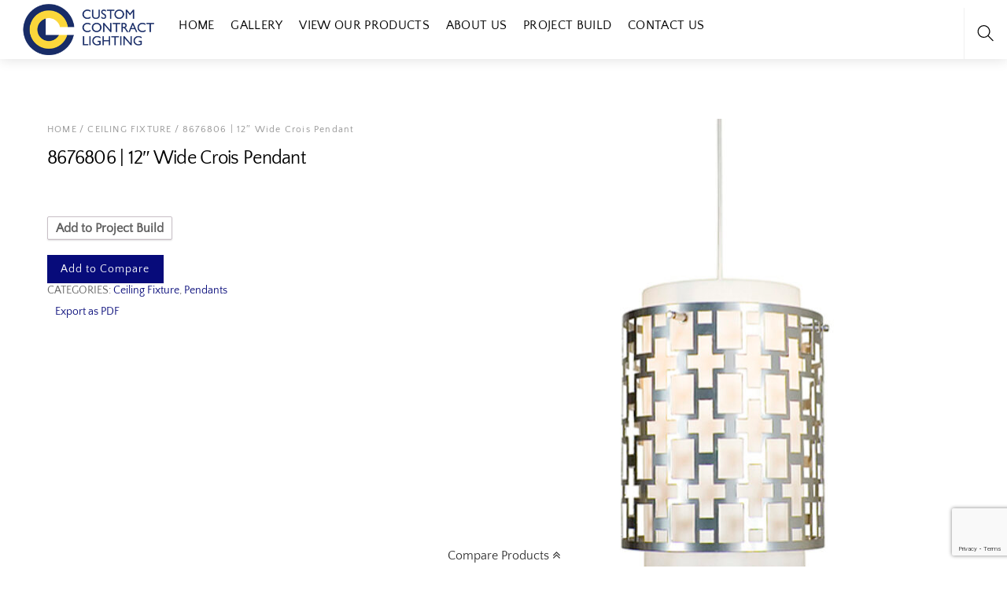

--- FILE ---
content_type: text/html; charset=UTF-8
request_url: https://customcontractlighting.com/product/8676806-12-wide-crois-pendant/
body_size: 34050
content:
<!DOCTYPE html>
<html lang="en-US">
    <head>
	        <meta charset="UTF-8">
        <meta name="viewport" content="width=device-width, initial-scale=1, minimum-scale=1">
        <style id="tb_inline_styles" data-no-optimize="1">.tb_animation_on{overflow-x:hidden}.themify_builder .wow{visibility:hidden;animation-fill-mode:both}[data-tf-animation]{will-change:transform,opacity,visibility}.themify_builder .tf_lax_done{transition-duration:.8s;transition-timing-function:cubic-bezier(.165,.84,.44,1)}[data-sticky-active].tb_sticky_scroll_active{z-index:1}[data-sticky-active].tb_sticky_scroll_active .hide-on-stick{display:none}@media(min-width:1025px){.hide-desktop{width:0!important;height:0!important;padding:0!important;visibility:hidden!important;margin:0!important;display:table-column!important;background:0!important}}@media(min-width:769px) and (max-width:1024px){.hide-tablet_landscape{width:0!important;height:0!important;padding:0!important;visibility:hidden!important;margin:0!important;display:table-column!important;background:0!important}}@media(min-width:481px) and (max-width:768px){.hide-tablet{width:0!important;height:0!important;padding:0!important;visibility:hidden!important;margin:0!important;display:table-column!important;background:0!important}}@media(max-width:480px){.hide-mobile{width:0!important;height:0!important;padding:0!important;visibility:hidden!important;margin:0!important;display:table-column!important;background:0!important}}@media(max-width:480px){
		    .themify_map.tf_map_loaded{width:100%!important}
		    .ui.builder_button,.ui.nav li a{padding:.525em 1.15em}
		    .fullheight>.row_inner:not(.tb_col_count_1){min-height:0}
	    }</style><noscript><style>.themify_builder .wow,.wow .tf_lazy{visibility:visible!important}</style></noscript>            <style id="tf_lazy_style" data-no-optimize="1">
                [data-tf-src]{
                    opacity:0
                }
                .tf_svg_lazy{
		    content-visibility:auto;
                    transition:filter .3s linear!important;filter:blur(25px);opacity:1;
                    transform:translateZ(0)
                }
                .tf_svg_lazy_loaded{
                    filter:blur(0)
                }
                .module[data-lazy],.module[data-lazy] .ui,.module_row[data-lazy]:not(.tb_first),.module_row[data-lazy]:not(.tb_first)>.row_inner,.module_row:not(.tb_first) .module_column[data-lazy],.module_row:not(.tb_first) .module_subrow[data-lazy],.module_subrow[data-lazy]>.subrow_inner{

		    background-image:none!important
                }
            </style>
            <noscript>
		<style>
		    [data-tf-src]{
			display:none!important
		    }
		    .tf_svg_lazy{
			filter:none!important;
			opacity:1!important
		    }
		</style>
	    </noscript>
                    <style id="tf_lazy_common" data-no-optimize="1">
	                    img{
                    max-width:100%;
                    height:auto
                }
			               .tf_fa{display:inline-block;width:1em;height:1em;stroke-width:0;stroke:currentColor;overflow:visible;fill:currentColor;pointer-events:none;vertical-align:middle;text-rendering:optimizeSpeed;buffered-rendering:static}#tf_svg symbol{overflow:visible}.tf_lazy{position:relative;visibility:visible;display:block;opacity:.3}.wow .tf_lazy{visibility:hidden;opacity:1;position:static;display:inline}div.tf_audio_lazy audio{visibility:hidden;height:0;display:inline}.mejs-container{visibility:visible}.tf_iframe_lazy{transition:opacity .3s ease-in-out;min-height:10px}.tf_carousel .tf_swiper-wrapper{display:flex}.tf_carousel .tf_swiper-slide{flex-shrink:0;opacity:0;width:100%;height:100%}.tf_carousel .tf_lazy{contain:none}.tf_swiper-wrapper>br,.tf_lazy.tf_swiper-wrapper .tf_lazy:after,.tf_lazy.tf_swiper-wrapper .tf_lazy:before{display:none}.tf_lazy:after,.tf_lazy:before{content:'';display:inline-block;position:absolute;width:10px!important;height:10px!important;margin:0 3px;top:50%!important;right:50%!important;left:auto!important;border-radius:100%;background-color:currentColor;visibility:visible;animation:tf-hrz-loader infinite .75s cubic-bezier(.2,.68,.18,1.08)}.tf_lazy:after{width:6px!important;height:6px!important;right:auto!important;left:50%!important;margin-top:3px;animation-delay:-.4s}@keyframes tf-hrz-loader{0%{transform:scale(1);opacity:1}50%{transform:scale(.1);opacity:.6}100%{transform:scale(1);opacity:1}}.tf_lazy_lightbox{position:fixed;background:rgba(11,11,11,.8);color:#ccc;top:0;left:0;display:flex;align-items:center;justify-content:center;z-index:999}.tf_lazy_lightbox .tf_lazy:after,.tf_lazy_lightbox .tf_lazy:before{background:#fff}.tf_vd_lazy{display:flex;flex-wrap:wrap}.tf_w.tf_vd_lazy video{width:100%;height:auto;position:static;object-fit:cover}
        </style>
        <script type="text/template" id="tmpl-variation-template">
	<div class="woocommerce-variation-description">{{{ data.variation.variation_description }}}</div>
	<div class="woocommerce-variation-price">{{{ data.variation.price_html }}}</div>
	<div class="woocommerce-variation-availability">{{{ data.variation.availability_html }}}</div>
</script>
<script type="text/template" id="tmpl-unavailable-variation-template">
	<p>Sorry, this product is unavailable. Please choose a different combination.</p>
</script>
<meta name='robots' content='index, follow, max-image-preview:large, max-snippet:-1, max-video-preview:-1' />

	<!-- This site is optimized with the Yoast SEO plugin v21.3 - https://yoast.com/wordpress/plugins/seo/ -->
	<title>8676806 | 12&quot; Wide Crois Pendant - Custom Contract Lighting</title>
	<link rel="canonical" href="https://customcontractlighting.com/product/8676806-12-wide-crois-pendant/" />
	<meta property="og:locale" content="en_US" />
	<meta property="og:type" content="article" />
	<meta property="og:title" content="8676806 | 12&quot; Wide Crois Pendant - Custom Contract Lighting" />
	<meta property="og:description" content="Detailed Deco styled metalwork in a stunning Nickel powdercoat finish surrounds a Statuario Idalight lens designed with a cylindrical profile. Handcrafted by highly skilled artisans in the USA, the eye-catching Icarus Pendant is offered in custom sizes, styles and colors. Dimmable energy efficient lamping options such as LED are offered. The 12-inch wide pendant UL [&hellip;]" />
	<meta property="og:url" content="https://customcontractlighting.com/product/8676806-12-wide-crois-pendant/" />
	<meta property="og:site_name" content="Custom Contract Lighting" />
	<meta property="article:publisher" content="https://www.facebook.com/Custom-Contract-Lighting-438978783499316/" />
	<meta property="article:modified_time" content="2024-10-25T11:00:27+00:00" />
	<meta property="og:image" content="https://customcontractlighting.com/wp-content/uploads/2020/08/116065.jpg" />
	<meta property="og:image:width" content="500" />
	<meta property="og:image:height" content="550" />
	<meta property="og:image:type" content="image/jpeg" />
	<meta name="twitter:card" content="summary_large_image" />
	<meta name="twitter:site" content="@CustomContractLighting" />
	<script type="application/ld+json" class="yoast-schema-graph">{"@context":"https://schema.org","@graph":[{"@type":"WebPage","@id":"https://customcontractlighting.com/product/8676806-12-wide-crois-pendant/","url":"https://customcontractlighting.com/product/8676806-12-wide-crois-pendant/","name":"8676806 | 12\" Wide Crois Pendant - Custom Contract Lighting","isPartOf":{"@id":"https://customcontractlighting.com/#website"},"primaryImageOfPage":{"@id":"https://customcontractlighting.com/product/8676806-12-wide-crois-pendant/#primaryimage"},"image":{"@id":"https://customcontractlighting.com/product/8676806-12-wide-crois-pendant/#primaryimage"},"thumbnailUrl":"https://customcontractlighting.com/wp-content/uploads/2020/08/116065.jpg","datePublished":"2020-12-03T03:31:02+00:00","dateModified":"2024-10-25T11:00:27+00:00","breadcrumb":{"@id":"https://customcontractlighting.com/product/8676806-12-wide-crois-pendant/#breadcrumb"},"inLanguage":"en-US","potentialAction":[{"@type":"ReadAction","target":["https://customcontractlighting.com/product/8676806-12-wide-crois-pendant/"]}]},{"@type":"ImageObject","inLanguage":"en-US","@id":"https://customcontractlighting.com/product/8676806-12-wide-crois-pendant/#primaryimage","url":"https://customcontractlighting.com/wp-content/uploads/2020/08/116065.jpg","contentUrl":"https://customcontractlighting.com/wp-content/uploads/2020/08/116065.jpg","width":500,"height":550},{"@type":"BreadcrumbList","@id":"https://customcontractlighting.com/product/8676806-12-wide-crois-pendant/#breadcrumb","itemListElement":[{"@type":"ListItem","position":1,"name":"Home","item":"https://customcontractlighting.com/"},{"@type":"ListItem","position":2,"name":"Browse Our Products","item":"https://customcontractlighting.com/browse-our-products/"},{"@type":"ListItem","position":3,"name":"8676806 | 12&#8243; Wide Crois Pendant"}]},{"@type":"WebSite","@id":"https://customcontractlighting.com/#website","url":"https://customcontractlighting.com/","name":"Custom Contract Lighting","description":"","publisher":{"@id":"https://customcontractlighting.com/#organization"},"potentialAction":[{"@type":"SearchAction","target":{"@type":"EntryPoint","urlTemplate":"https://customcontractlighting.com/?s={search_term_string}"},"query-input":"required name=search_term_string"}],"inLanguage":"en-US"},{"@type":"Organization","@id":"https://customcontractlighting.com/#organization","name":"Custom Contract Lighting","url":"https://customcontractlighting.com/","logo":{"@type":"ImageObject","inLanguage":"en-US","@id":"https://customcontractlighting.com/#/schema/logo/image/","url":"https://customcontractlighting.com/wp-content/uploads/2019/08/CCL-LOGO.png","contentUrl":"https://customcontractlighting.com/wp-content/uploads/2019/08/CCL-LOGO.png","width":950,"height":408,"caption":"Custom Contract Lighting"},"image":{"@id":"https://customcontractlighting.com/#/schema/logo/image/"},"sameAs":["https://www.facebook.com/Custom-Contract-Lighting-438978783499316/","https://twitter.com/CustomContractLighting","https://www.instagram.com/customcontractlighting/"]}]}</script>
	<!-- / Yoast SEO plugin. -->


<link rel="alternate" type="application/rss+xml" title="Custom Contract Lighting &raquo; Feed" href="https://customcontractlighting.com/feed/" />
<link rel="alternate" type="application/rss+xml" title="Custom Contract Lighting &raquo; Comments Feed" href="https://customcontractlighting.com/comments/feed/" />
<link rel="alternate" type="application/rss+xml" title="Custom Contract Lighting &raquo; 8676806 | 12&#8243; Wide Crois Pendant Comments Feed" href="https://customcontractlighting.com/product/8676806-12-wide-crois-pendant/feed/" />
		<!-- This site uses the Google Analytics by ExactMetrics plugin v7.20.1 - Using Analytics tracking - https://www.exactmetrics.com/ -->
		<!-- Note: ExactMetrics is not currently configured on this site. The site owner needs to authenticate with Google Analytics in the ExactMetrics settings panel. -->
					<!-- No tracking code set -->
				<!-- / Google Analytics by ExactMetrics -->
		<link rel="preload" href="https://customcontractlighting.com/wp-content/plugins/woocommerce/packages/woocommerce-blocks/build/wc-all-blocks-style.css?ver=10.9.3" as="style" /><link rel='stylesheet' id='wc-all-blocks-style-css' href='https://customcontractlighting.com/wp-content/plugins/woocommerce/packages/woocommerce-blocks/build/wc-all-blocks-style.css?ver=10.9.3' media='all' />
<style id='classic-theme-styles-inline-css'>
/*! This file is auto-generated */
.wp-block-button__link{color:#fff;background-color:#32373c;border-radius:9999px;box-shadow:none;text-decoration:none;padding:calc(.667em + 2px) calc(1.333em + 2px);font-size:1.125em}.wp-block-file__button{background:#32373c;color:#fff;text-decoration:none}
</style>
<style id='global-styles-inline-css'>
body{--wp--preset--color--black: #000000;--wp--preset--color--cyan-bluish-gray: #abb8c3;--wp--preset--color--white: #ffffff;--wp--preset--color--pale-pink: #f78da7;--wp--preset--color--vivid-red: #cf2e2e;--wp--preset--color--luminous-vivid-orange: #ff6900;--wp--preset--color--luminous-vivid-amber: #fcb900;--wp--preset--color--light-green-cyan: #7bdcb5;--wp--preset--color--vivid-green-cyan: #00d084;--wp--preset--color--pale-cyan-blue: #8ed1fc;--wp--preset--color--vivid-cyan-blue: #0693e3;--wp--preset--color--vivid-purple: #9b51e0;--wp--preset--gradient--vivid-cyan-blue-to-vivid-purple: linear-gradient(135deg,rgba(6,147,227,1) 0%,rgb(155,81,224) 100%);--wp--preset--gradient--light-green-cyan-to-vivid-green-cyan: linear-gradient(135deg,rgb(122,220,180) 0%,rgb(0,208,130) 100%);--wp--preset--gradient--luminous-vivid-amber-to-luminous-vivid-orange: linear-gradient(135deg,rgba(252,185,0,1) 0%,rgba(255,105,0,1) 100%);--wp--preset--gradient--luminous-vivid-orange-to-vivid-red: linear-gradient(135deg,rgba(255,105,0,1) 0%,rgb(207,46,46) 100%);--wp--preset--gradient--very-light-gray-to-cyan-bluish-gray: linear-gradient(135deg,rgb(238,238,238) 0%,rgb(169,184,195) 100%);--wp--preset--gradient--cool-to-warm-spectrum: linear-gradient(135deg,rgb(74,234,220) 0%,rgb(151,120,209) 20%,rgb(207,42,186) 40%,rgb(238,44,130) 60%,rgb(251,105,98) 80%,rgb(254,248,76) 100%);--wp--preset--gradient--blush-light-purple: linear-gradient(135deg,rgb(255,206,236) 0%,rgb(152,150,240) 100%);--wp--preset--gradient--blush-bordeaux: linear-gradient(135deg,rgb(254,205,165) 0%,rgb(254,45,45) 50%,rgb(107,0,62) 100%);--wp--preset--gradient--luminous-dusk: linear-gradient(135deg,rgb(255,203,112) 0%,rgb(199,81,192) 50%,rgb(65,88,208) 100%);--wp--preset--gradient--pale-ocean: linear-gradient(135deg,rgb(255,245,203) 0%,rgb(182,227,212) 50%,rgb(51,167,181) 100%);--wp--preset--gradient--electric-grass: linear-gradient(135deg,rgb(202,248,128) 0%,rgb(113,206,126) 100%);--wp--preset--gradient--midnight: linear-gradient(135deg,rgb(2,3,129) 0%,rgb(40,116,252) 100%);--wp--preset--font-size--small: 13px;--wp--preset--font-size--medium: 20px;--wp--preset--font-size--large: 36px;--wp--preset--font-size--x-large: 42px;--wp--preset--spacing--20: 0.44rem;--wp--preset--spacing--30: 0.67rem;--wp--preset--spacing--40: 1rem;--wp--preset--spacing--50: 1.5rem;--wp--preset--spacing--60: 2.25rem;--wp--preset--spacing--70: 3.38rem;--wp--preset--spacing--80: 5.06rem;--wp--preset--shadow--natural: 6px 6px 9px rgba(0, 0, 0, 0.2);--wp--preset--shadow--deep: 12px 12px 50px rgba(0, 0, 0, 0.4);--wp--preset--shadow--sharp: 6px 6px 0px rgba(0, 0, 0, 0.2);--wp--preset--shadow--outlined: 6px 6px 0px -3px rgba(255, 255, 255, 1), 6px 6px rgba(0, 0, 0, 1);--wp--preset--shadow--crisp: 6px 6px 0px rgba(0, 0, 0, 1);}:where(.is-layout-flex){gap: 0.5em;}:where(.is-layout-grid){gap: 0.5em;}body .is-layout-flow > .alignleft{float: left;margin-inline-start: 0;margin-inline-end: 2em;}body .is-layout-flow > .alignright{float: right;margin-inline-start: 2em;margin-inline-end: 0;}body .is-layout-flow > .aligncenter{margin-left: auto !important;margin-right: auto !important;}body .is-layout-constrained > .alignleft{float: left;margin-inline-start: 0;margin-inline-end: 2em;}body .is-layout-constrained > .alignright{float: right;margin-inline-start: 2em;margin-inline-end: 0;}body .is-layout-constrained > .aligncenter{margin-left: auto !important;margin-right: auto !important;}body .is-layout-constrained > :where(:not(.alignleft):not(.alignright):not(.alignfull)){max-width: var(--wp--style--global--content-size);margin-left: auto !important;margin-right: auto !important;}body .is-layout-constrained > .alignwide{max-width: var(--wp--style--global--wide-size);}body .is-layout-flex{display: flex;}body .is-layout-flex{flex-wrap: wrap;align-items: center;}body .is-layout-flex > *{margin: 0;}body .is-layout-grid{display: grid;}body .is-layout-grid > *{margin: 0;}:where(.wp-block-columns.is-layout-flex){gap: 2em;}:where(.wp-block-columns.is-layout-grid){gap: 2em;}:where(.wp-block-post-template.is-layout-flex){gap: 1.25em;}:where(.wp-block-post-template.is-layout-grid){gap: 1.25em;}.has-black-color{color: var(--wp--preset--color--black) !important;}.has-cyan-bluish-gray-color{color: var(--wp--preset--color--cyan-bluish-gray) !important;}.has-white-color{color: var(--wp--preset--color--white) !important;}.has-pale-pink-color{color: var(--wp--preset--color--pale-pink) !important;}.has-vivid-red-color{color: var(--wp--preset--color--vivid-red) !important;}.has-luminous-vivid-orange-color{color: var(--wp--preset--color--luminous-vivid-orange) !important;}.has-luminous-vivid-amber-color{color: var(--wp--preset--color--luminous-vivid-amber) !important;}.has-light-green-cyan-color{color: var(--wp--preset--color--light-green-cyan) !important;}.has-vivid-green-cyan-color{color: var(--wp--preset--color--vivid-green-cyan) !important;}.has-pale-cyan-blue-color{color: var(--wp--preset--color--pale-cyan-blue) !important;}.has-vivid-cyan-blue-color{color: var(--wp--preset--color--vivid-cyan-blue) !important;}.has-vivid-purple-color{color: var(--wp--preset--color--vivid-purple) !important;}.has-black-background-color{background-color: var(--wp--preset--color--black) !important;}.has-cyan-bluish-gray-background-color{background-color: var(--wp--preset--color--cyan-bluish-gray) !important;}.has-white-background-color{background-color: var(--wp--preset--color--white) !important;}.has-pale-pink-background-color{background-color: var(--wp--preset--color--pale-pink) !important;}.has-vivid-red-background-color{background-color: var(--wp--preset--color--vivid-red) !important;}.has-luminous-vivid-orange-background-color{background-color: var(--wp--preset--color--luminous-vivid-orange) !important;}.has-luminous-vivid-amber-background-color{background-color: var(--wp--preset--color--luminous-vivid-amber) !important;}.has-light-green-cyan-background-color{background-color: var(--wp--preset--color--light-green-cyan) !important;}.has-vivid-green-cyan-background-color{background-color: var(--wp--preset--color--vivid-green-cyan) !important;}.has-pale-cyan-blue-background-color{background-color: var(--wp--preset--color--pale-cyan-blue) !important;}.has-vivid-cyan-blue-background-color{background-color: var(--wp--preset--color--vivid-cyan-blue) !important;}.has-vivid-purple-background-color{background-color: var(--wp--preset--color--vivid-purple) !important;}.has-black-border-color{border-color: var(--wp--preset--color--black) !important;}.has-cyan-bluish-gray-border-color{border-color: var(--wp--preset--color--cyan-bluish-gray) !important;}.has-white-border-color{border-color: var(--wp--preset--color--white) !important;}.has-pale-pink-border-color{border-color: var(--wp--preset--color--pale-pink) !important;}.has-vivid-red-border-color{border-color: var(--wp--preset--color--vivid-red) !important;}.has-luminous-vivid-orange-border-color{border-color: var(--wp--preset--color--luminous-vivid-orange) !important;}.has-luminous-vivid-amber-border-color{border-color: var(--wp--preset--color--luminous-vivid-amber) !important;}.has-light-green-cyan-border-color{border-color: var(--wp--preset--color--light-green-cyan) !important;}.has-vivid-green-cyan-border-color{border-color: var(--wp--preset--color--vivid-green-cyan) !important;}.has-pale-cyan-blue-border-color{border-color: var(--wp--preset--color--pale-cyan-blue) !important;}.has-vivid-cyan-blue-border-color{border-color: var(--wp--preset--color--vivid-cyan-blue) !important;}.has-vivid-purple-border-color{border-color: var(--wp--preset--color--vivid-purple) !important;}.has-vivid-cyan-blue-to-vivid-purple-gradient-background{background: var(--wp--preset--gradient--vivid-cyan-blue-to-vivid-purple) !important;}.has-light-green-cyan-to-vivid-green-cyan-gradient-background{background: var(--wp--preset--gradient--light-green-cyan-to-vivid-green-cyan) !important;}.has-luminous-vivid-amber-to-luminous-vivid-orange-gradient-background{background: var(--wp--preset--gradient--luminous-vivid-amber-to-luminous-vivid-orange) !important;}.has-luminous-vivid-orange-to-vivid-red-gradient-background{background: var(--wp--preset--gradient--luminous-vivid-orange-to-vivid-red) !important;}.has-very-light-gray-to-cyan-bluish-gray-gradient-background{background: var(--wp--preset--gradient--very-light-gray-to-cyan-bluish-gray) !important;}.has-cool-to-warm-spectrum-gradient-background{background: var(--wp--preset--gradient--cool-to-warm-spectrum) !important;}.has-blush-light-purple-gradient-background{background: var(--wp--preset--gradient--blush-light-purple) !important;}.has-blush-bordeaux-gradient-background{background: var(--wp--preset--gradient--blush-bordeaux) !important;}.has-luminous-dusk-gradient-background{background: var(--wp--preset--gradient--luminous-dusk) !important;}.has-pale-ocean-gradient-background{background: var(--wp--preset--gradient--pale-ocean) !important;}.has-electric-grass-gradient-background{background: var(--wp--preset--gradient--electric-grass) !important;}.has-midnight-gradient-background{background: var(--wp--preset--gradient--midnight) !important;}.has-small-font-size{font-size: var(--wp--preset--font-size--small) !important;}.has-medium-font-size{font-size: var(--wp--preset--font-size--medium) !important;}.has-large-font-size{font-size: var(--wp--preset--font-size--large) !important;}.has-x-large-font-size{font-size: var(--wp--preset--font-size--x-large) !important;}
.wp-block-navigation a:where(:not(.wp-element-button)){color: inherit;}
:where(.wp-block-post-template.is-layout-flex){gap: 1.25em;}:where(.wp-block-post-template.is-layout-grid){gap: 1.25em;}
:where(.wp-block-columns.is-layout-flex){gap: 2em;}:where(.wp-block-columns.is-layout-grid){gap: 2em;}
.wp-block-pullquote{font-size: 1.5em;line-height: 1.6;}
</style>
<link rel="preload" href="https://customcontractlighting.com/wp-content/plugins/redux-framework/redux-core/assets/css/extendify-utilities.css?ver=4.4.7" as="style" /><link rel='stylesheet' id='redux-extendify-styles-css' href='https://customcontractlighting.com/wp-content/plugins/redux-framework/redux-core/assets/css/extendify-utilities.css?ver=4.4.7' media='all' />
<link rel="preload" href="https://customcontractlighting.com/wp-content/plugins/email-subscribers/lite/public/css/email-subscribers-public.css?ver=5.6.23" as="style" /><link rel='stylesheet' id='email-subscribers-css' href='https://customcontractlighting.com/wp-content/plugins/email-subscribers/lite/public/css/email-subscribers-public.css?ver=5.6.23' media='all' />
<link rel="preload" href="https://customcontractlighting.com/wp-content/plugins/gts-woocommerce-catalog-enquiry/assets/css/catalog-style.css?ver=6.3.7" as="style" /><link rel='stylesheet' id='grab-gts-custom-catalog-css-css' href='https://customcontractlighting.com/wp-content/plugins/gts-woocommerce-catalog-enquiry/assets/css/catalog-style.css?ver=6.3.7' media='all' />
<link rel="preload" href="https://customcontractlighting.com/wp-content/plugins/woocommerce-better-compare/public/css/woocommerce-better-compare-public.css?ver=1.5.0" as="style" /><link rel='stylesheet' id='woocommerce-better-compare-public-css' href='https://customcontractlighting.com/wp-content/plugins/woocommerce-better-compare/public/css/woocommerce-better-compare-public.css?ver=1.5.0' media='all' />
<link rel="preload" href="https://cdnjs.cloudflare.com/ajax/libs/font-awesome/4.7.0/css/font-awesome.min.css?ver=4.7.0" as="style" /><link rel='stylesheet' id='font-awesome-css' href='https://cdnjs.cloudflare.com/ajax/libs/font-awesome/4.7.0/css/font-awesome.min.css?ver=4.7.0' media='all' />
<link rel="preload" href="https://customcontractlighting.com/wp-content/plugins/woocommerce-better-compare/public/vendor/slick/slick.css?ver=1.5.0" as="style" /><link rel='stylesheet' id='slick-css' href='https://customcontractlighting.com/wp-content/plugins/woocommerce-better-compare/public/vendor/slick/slick.css?ver=1.5.0' media='all' />
<link rel="preload" href="https://customcontractlighting.com/wp-content/plugins/woocommerce-better-compare/public/css/woocommerce-better-compare-custom.css?ver=1.5.0" as="style" /><link rel='stylesheet' id='woocommerce-better-compare-custom-css' href='https://customcontractlighting.com/wp-content/plugins/woocommerce-better-compare/public/css/woocommerce-better-compare-custom.css?ver=1.5.0' media='all' />
<link rel="preload" href="https://customcontractlighting.com/wp-content/plugins/woocommerce-print-products/public/css/woocommerce-print-products-public.css?ver=1.8.6" as="style" /><link rel='stylesheet' id='woocommerce-print-products-css' href='https://customcontractlighting.com/wp-content/plugins/woocommerce-print-products/public/css/woocommerce-print-products-public.css?ver=1.8.6' media='all' />
<style id='woocommerce-inline-inline-css'>
.woocommerce form .form-row .required { visibility: visible; }
</style>
<style id='wpgb-head-inline-css'>
.wp-grid-builder:not(.wpgb-template),.wpgb-facet{opacity:0.01}.wpgb-facet fieldset{margin:0;padding:0;border:none;outline:none;box-shadow:none}.wpgb-facet fieldset:last-child{margin-bottom:40px;}.wpgb-facet fieldset legend.wpgb-sr-only{height:1px;width:1px}
</style>
<link rel="preload" href="https://customcontractlighting.com/wp-content/plugins/themify-shortcodes/assets/styles.css?ver=6.3.7" as="style" /><link rel='stylesheet' id='themify-shortcodes-css' href='https://customcontractlighting.com/wp-content/plugins/themify-shortcodes/assets/styles.css?ver=6.3.7' media='all' />
<script src='https://customcontractlighting.com/wp-includes/js/jquery/jquery.min.js?ver=3.7.0' id='jquery-core-js'></script>
<script src='https://customcontractlighting.com/wp-content/plugins/gts-woocommerce-catalog-enquiry/assets/js/widget-js.js?ver=6.3.7' id='grab-gts-widget-js-js'></script>
<link rel="https://api.w.org/" href="https://customcontractlighting.com/wp-json/" /><link rel="alternate" type="application/json" href="https://customcontractlighting.com/wp-json/wp/v2/product/29499" /><link rel="EditURI" type="application/rsd+xml" title="RSD" href="https://customcontractlighting.com/xmlrpc.php?rsd" />
<meta name="generator" content="WordPress 6.3.7" />
<meta name="generator" content="WooCommerce 8.1.3" />
<link rel='shortlink' href='https://customcontractlighting.com/?p=29499' />
<link rel="alternate" type="application/json+oembed" href="https://customcontractlighting.com/wp-json/oembed/1.0/embed?url=https%3A%2F%2Fcustomcontractlighting.com%2Fproduct%2F8676806-12-wide-crois-pendant%2F" />
<link rel="alternate" type="text/xml+oembed" href="https://customcontractlighting.com/wp-json/oembed/1.0/embed?url=https%3A%2F%2Fcustomcontractlighting.com%2Fproduct%2F8676806-12-wide-crois-pendant%2F&#038;format=xml" />
<meta name="generator" content="Redux 4.4.7" />	
	<style type="text/css">
				
		/*Button Hide Conditions*/
					</style>
	
	<script type="text/javascript">
	var ajaxurl = 'https://customcontractlighting.com/wp-admin/admin-ajax.php';
	</script>
	<noscript><style>.wp-grid-builder .wpgb-card.wpgb-card-hidden .wpgb-card-wrapper{opacity:1!important;visibility:visible!important;transform:none!important}.wpgb-facet {opacity:1!important;pointer-events:auto!important}.wpgb-facet *:not(.wpgb-pagination-facet){display:none}</style></noscript>	<noscript><style>.woocommerce-product-gallery{ opacity: 1 !important; }</style></noscript>
	<script type="text/javascript">
(function($) {
        $("document").ready(function() {

jQuery('body.single-product .family.products .products .product').each(function(){
var value = jQuery(this).find('.product-content-inner a:first-child');
jQuery(this).find('img').wrap("<a href="+value[0]+"></a>");
})

});
	
  }(jQuery));
</script>
<link rel="icon" href="https://customcontractlighting.com/wp-content/uploads/2019/07/cropped-CCL-FINAL-LOGO-w-no-text-32x32.png" sizes="32x32" />
<link rel="icon" href="https://customcontractlighting.com/wp-content/uploads/2019/07/cropped-CCL-FINAL-LOGO-w-no-text-192x192.png" sizes="192x192" />
<link rel="apple-touch-icon" href="https://customcontractlighting.com/wp-content/uploads/2019/07/cropped-CCL-FINAL-LOGO-w-no-text-180x180.png" />
<meta name="msapplication-TileImage" content="https://customcontractlighting.com/wp-content/uploads/2019/07/cropped-CCL-FINAL-LOGO-w-no-text-270x270.png" />
<link rel="preload" href="https://customcontractlighting.com/wp-content/themes/themify-shoppe/js/modules/wc/single-slider.js?ver=7.1.4" as="script" fetchpriority="low"/><link rel="prefetch" href="https://customcontractlighting.com/wp-content/themes/themify-shoppe/themify/css/modules/swiper/swiper.css?ver=7.1.1" as="style"/><link rel="prefetch" href="https://customcontractlighting.com/wp-content/themes/themify-shoppe/themify/js/modules/themify.carousel.js?ver=7.1.1" as="script" fetchpriority="low"/><link rel="prefetch" href="https://customcontractlighting.com/wp-content/themes/themify-shoppe/themify/js/modules/swiper/swiper.min.js?ver=5.3.9" as="script" fetchpriority="low"/><link rel="prefetch" href="https://customcontractlighting.com/wp-content/themes/themify-shoppe/js/themify.script.js?ver=7.1.4" as="script" fetchpriority="low"/><link rel="prefetch" href="https://customcontractlighting.com/wp-content/themes/themify-shoppe/themify/js/modules/themify.sidemenu.js?ver=7.1.1" as="script" fetchpriority="low"/><link rel="preload" href="https://customcontractlighting.com/wp-content/themes/themify-shoppe/js/modules/themify.shop.js?ver=7.1.4" as="script" fetchpriority="low"/><link rel="preload" href="https://customcontractlighting.com/wp-content/uploads/2019/07/CCL_Logo_300.png" as="image"/><link rel="prefetch" href="https://customcontractlighting.com/wp-content/plugins/builder-contact/assets/scripts.js?ver=3.0.5" as="script" fetchpriority="low"/><link rel="preload" href="https://customcontractlighting.com/wp-content/themes/themify-shoppe/themify/themify-builder/js/themify.builder.script.js?ver=7.1.1" as="script" fetchpriority="low"/><style id="tf_gf_fonts_style">@font-face{font-family:'Libre Franklin';font-weight:300;font-display:swap;src:url(https://fonts.gstatic.com/s/librefranklin/v20/jizDREVItHgc8qDIbSTKq4XkRiUS2zcLig.woff2) format('woff2');unicode-range:U+0460-052F,U+1C80-1C8A,U+20B4,U+2DE0-2DFF,U+A640-A69F,U+FE2E-FE2F;}@font-face{font-family:'Libre Franklin';font-weight:300;font-display:swap;src:url(https://fonts.gstatic.com/s/librefranklin/v20/jizDREVItHgc8qDIbSTKq4XkRiUb2zcLig.woff2) format('woff2');unicode-range:U+0301,U+0400-045F,U+0490-0491,U+04B0-04B1,U+2116;}@font-face{font-family:'Libre Franklin';font-weight:300;font-display:swap;src:url(https://fonts.gstatic.com/s/librefranklin/v20/jizDREVItHgc8qDIbSTKq4XkRiUQ2zcLig.woff2) format('woff2');unicode-range:U+0102-0103,U+0110-0111,U+0128-0129,U+0168-0169,U+01A0-01A1,U+01AF-01B0,U+0300-0301,U+0303-0304,U+0308-0309,U+0323,U+0329,U+1EA0-1EF9,U+20AB;}@font-face{font-family:'Libre Franklin';font-weight:300;font-display:swap;src:url(https://fonts.gstatic.com/s/librefranklin/v20/jizDREVItHgc8qDIbSTKq4XkRiUR2zcLig.woff2) format('woff2');unicode-range:U+0100-02BA,U+02BD-02C5,U+02C7-02CC,U+02CE-02D7,U+02DD-02FF,U+0304,U+0308,U+0329,U+1D00-1DBF,U+1E00-1E9F,U+1EF2-1EFF,U+2020,U+20A0-20AB,U+20AD-20C0,U+2113,U+2C60-2C7F,U+A720-A7FF;}@font-face{font-family:'Libre Franklin';font-weight:300;font-display:swap;src:url(https://fonts.gstatic.com/s/librefranklin/v20/jizDREVItHgc8qDIbSTKq4XkRiUf2zc.woff2) format('woff2');unicode-range:U+0000-00FF,U+0131,U+0152-0153,U+02BB-02BC,U+02C6,U+02DA,U+02DC,U+0304,U+0308,U+0329,U+2000-206F,U+20AC,U+2122,U+2191,U+2193,U+2212,U+2215,U+FEFF,U+FFFD;}@font-face{font-family:'Libre Franklin';font-display:swap;src:url(https://fonts.gstatic.com/s/librefranklin/v20/jizDREVItHgc8qDIbSTKq4XkRiUS2zcLig.woff2) format('woff2');unicode-range:U+0460-052F,U+1C80-1C8A,U+20B4,U+2DE0-2DFF,U+A640-A69F,U+FE2E-FE2F;}@font-face{font-family:'Libre Franklin';font-display:swap;src:url(https://fonts.gstatic.com/s/librefranklin/v20/jizDREVItHgc8qDIbSTKq4XkRiUb2zcLig.woff2) format('woff2');unicode-range:U+0301,U+0400-045F,U+0490-0491,U+04B0-04B1,U+2116;}@font-face{font-family:'Libre Franklin';font-display:swap;src:url(https://fonts.gstatic.com/s/librefranklin/v20/jizDREVItHgc8qDIbSTKq4XkRiUQ2zcLig.woff2) format('woff2');unicode-range:U+0102-0103,U+0110-0111,U+0128-0129,U+0168-0169,U+01A0-01A1,U+01AF-01B0,U+0300-0301,U+0303-0304,U+0308-0309,U+0323,U+0329,U+1EA0-1EF9,U+20AB;}@font-face{font-family:'Libre Franklin';font-display:swap;src:url(https://fonts.gstatic.com/s/librefranklin/v20/jizDREVItHgc8qDIbSTKq4XkRiUR2zcLig.woff2) format('woff2');unicode-range:U+0100-02BA,U+02BD-02C5,U+02C7-02CC,U+02CE-02D7,U+02DD-02FF,U+0304,U+0308,U+0329,U+1D00-1DBF,U+1E00-1E9F,U+1EF2-1EFF,U+2020,U+20A0-20AB,U+20AD-20C0,U+2113,U+2C60-2C7F,U+A720-A7FF;}@font-face{font-family:'Libre Franklin';font-display:swap;src:url(https://fonts.gstatic.com/s/librefranklin/v20/jizDREVItHgc8qDIbSTKq4XkRiUf2zc.woff2) format('woff2');unicode-range:U+0000-00FF,U+0131,U+0152-0153,U+02BB-02BC,U+02C6,U+02DA,U+02DC,U+0304,U+0308,U+0329,U+2000-206F,U+20AC,U+2122,U+2191,U+2193,U+2212,U+2215,U+FEFF,U+FFFD;}@font-face{font-family:'Libre Franklin';font-weight:500;font-display:swap;src:url(https://fonts.gstatic.com/s/librefranklin/v20/jizDREVItHgc8qDIbSTKq4XkRiUS2zcLig.woff2) format('woff2');unicode-range:U+0460-052F,U+1C80-1C8A,U+20B4,U+2DE0-2DFF,U+A640-A69F,U+FE2E-FE2F;}@font-face{font-family:'Libre Franklin';font-weight:500;font-display:swap;src:url(https://fonts.gstatic.com/s/librefranklin/v20/jizDREVItHgc8qDIbSTKq4XkRiUb2zcLig.woff2) format('woff2');unicode-range:U+0301,U+0400-045F,U+0490-0491,U+04B0-04B1,U+2116;}@font-face{font-family:'Libre Franklin';font-weight:500;font-display:swap;src:url(https://fonts.gstatic.com/s/librefranklin/v20/jizDREVItHgc8qDIbSTKq4XkRiUQ2zcLig.woff2) format('woff2');unicode-range:U+0102-0103,U+0110-0111,U+0128-0129,U+0168-0169,U+01A0-01A1,U+01AF-01B0,U+0300-0301,U+0303-0304,U+0308-0309,U+0323,U+0329,U+1EA0-1EF9,U+20AB;}@font-face{font-family:'Libre Franklin';font-weight:500;font-display:swap;src:url(https://fonts.gstatic.com/s/librefranklin/v20/jizDREVItHgc8qDIbSTKq4XkRiUR2zcLig.woff2) format('woff2');unicode-range:U+0100-02BA,U+02BD-02C5,U+02C7-02CC,U+02CE-02D7,U+02DD-02FF,U+0304,U+0308,U+0329,U+1D00-1DBF,U+1E00-1E9F,U+1EF2-1EFF,U+2020,U+20A0-20AB,U+20AD-20C0,U+2113,U+2C60-2C7F,U+A720-A7FF;}@font-face{font-family:'Libre Franklin';font-weight:500;font-display:swap;src:url(https://fonts.gstatic.com/s/librefranklin/v20/jizDREVItHgc8qDIbSTKq4XkRiUf2zc.woff2) format('woff2');unicode-range:U+0000-00FF,U+0131,U+0152-0153,U+02BB-02BC,U+02C6,U+02DA,U+02DC,U+0304,U+0308,U+0329,U+2000-206F,U+20AC,U+2122,U+2191,U+2193,U+2212,U+2215,U+FEFF,U+FFFD;}@font-face{font-family:'Libre Franklin';font-weight:600;font-display:swap;src:url(https://fonts.gstatic.com/s/librefranklin/v20/jizDREVItHgc8qDIbSTKq4XkRiUS2zcLig.woff2) format('woff2');unicode-range:U+0460-052F,U+1C80-1C8A,U+20B4,U+2DE0-2DFF,U+A640-A69F,U+FE2E-FE2F;}@font-face{font-family:'Libre Franklin';font-weight:600;font-display:swap;src:url(https://fonts.gstatic.com/s/librefranklin/v20/jizDREVItHgc8qDIbSTKq4XkRiUb2zcLig.woff2) format('woff2');unicode-range:U+0301,U+0400-045F,U+0490-0491,U+04B0-04B1,U+2116;}@font-face{font-family:'Libre Franklin';font-weight:600;font-display:swap;src:url(https://fonts.gstatic.com/s/librefranklin/v20/jizDREVItHgc8qDIbSTKq4XkRiUQ2zcLig.woff2) format('woff2');unicode-range:U+0102-0103,U+0110-0111,U+0128-0129,U+0168-0169,U+01A0-01A1,U+01AF-01B0,U+0300-0301,U+0303-0304,U+0308-0309,U+0323,U+0329,U+1EA0-1EF9,U+20AB;}@font-face{font-family:'Libre Franklin';font-weight:600;font-display:swap;src:url(https://fonts.gstatic.com/s/librefranklin/v20/jizDREVItHgc8qDIbSTKq4XkRiUR2zcLig.woff2) format('woff2');unicode-range:U+0100-02BA,U+02BD-02C5,U+02C7-02CC,U+02CE-02D7,U+02DD-02FF,U+0304,U+0308,U+0329,U+1D00-1DBF,U+1E00-1E9F,U+1EF2-1EFF,U+2020,U+20A0-20AB,U+20AD-20C0,U+2113,U+2C60-2C7F,U+A720-A7FF;}@font-face{font-family:'Libre Franklin';font-weight:600;font-display:swap;src:url(https://fonts.gstatic.com/s/librefranklin/v20/jizDREVItHgc8qDIbSTKq4XkRiUf2zc.woff2) format('woff2');unicode-range:U+0000-00FF,U+0131,U+0152-0153,U+02BB-02BC,U+02C6,U+02DA,U+02DC,U+0304,U+0308,U+0329,U+2000-206F,U+20AC,U+2122,U+2191,U+2193,U+2212,U+2215,U+FEFF,U+FFFD;}@font-face{font-family:'Libre Franklin';font-weight:700;font-display:swap;src:url(https://fonts.gstatic.com/s/librefranklin/v20/jizDREVItHgc8qDIbSTKq4XkRiUS2zcLig.woff2) format('woff2');unicode-range:U+0460-052F,U+1C80-1C8A,U+20B4,U+2DE0-2DFF,U+A640-A69F,U+FE2E-FE2F;}@font-face{font-family:'Libre Franklin';font-weight:700;font-display:swap;src:url(https://fonts.gstatic.com/s/librefranklin/v20/jizDREVItHgc8qDIbSTKq4XkRiUb2zcLig.woff2) format('woff2');unicode-range:U+0301,U+0400-045F,U+0490-0491,U+04B0-04B1,U+2116;}@font-face{font-family:'Libre Franklin';font-weight:700;font-display:swap;src:url(https://fonts.gstatic.com/s/librefranklin/v20/jizDREVItHgc8qDIbSTKq4XkRiUQ2zcLig.woff2) format('woff2');unicode-range:U+0102-0103,U+0110-0111,U+0128-0129,U+0168-0169,U+01A0-01A1,U+01AF-01B0,U+0300-0301,U+0303-0304,U+0308-0309,U+0323,U+0329,U+1EA0-1EF9,U+20AB;}@font-face{font-family:'Libre Franklin';font-weight:700;font-display:swap;src:url(https://fonts.gstatic.com/s/librefranklin/v20/jizDREVItHgc8qDIbSTKq4XkRiUR2zcLig.woff2) format('woff2');unicode-range:U+0100-02BA,U+02BD-02C5,U+02C7-02CC,U+02CE-02D7,U+02DD-02FF,U+0304,U+0308,U+0329,U+1D00-1DBF,U+1E00-1E9F,U+1EF2-1EFF,U+2020,U+20A0-20AB,U+20AD-20C0,U+2113,U+2C60-2C7F,U+A720-A7FF;}@font-face{font-family:'Libre Franklin';font-weight:700;font-display:swap;src:url(https://fonts.gstatic.com/s/librefranklin/v20/jizDREVItHgc8qDIbSTKq4XkRiUf2zc.woff2) format('woff2');unicode-range:U+0000-00FF,U+0131,U+0152-0153,U+02BB-02BC,U+02C6,U+02DA,U+02DC,U+0304,U+0308,U+0329,U+2000-206F,U+20AC,U+2122,U+2191,U+2193,U+2212,U+2215,U+FEFF,U+FFFD;}@font-face{font-family:'Lora';font-display:swap;src:url(https://fonts.gstatic.com/s/lora/v37/0QI6MX1D_JOuGQbT0gvTJPa787weuxJMkq1umA.woff2) format('woff2');unicode-range:U+0460-052F,U+1C80-1C8A,U+20B4,U+2DE0-2DFF,U+A640-A69F,U+FE2E-FE2F;}@font-face{font-family:'Lora';font-display:swap;src:url(https://fonts.gstatic.com/s/lora/v37/0QI6MX1D_JOuGQbT0gvTJPa787weuxJFkq1umA.woff2) format('woff2');unicode-range:U+0301,U+0400-045F,U+0490-0491,U+04B0-04B1,U+2116;}@font-face{font-family:'Lora';font-display:swap;src:url(https://fonts.gstatic.com/s/lora/v37/0QI6MX1D_JOuGQbT0gvTJPa787weuxI9kq1umA.woff2) format('woff2');unicode-range:U+0302-0303,U+0305,U+0307-0308,U+0310,U+0312,U+0315,U+031A,U+0326-0327,U+032C,U+032F-0330,U+0332-0333,U+0338,U+033A,U+0346,U+034D,U+0391-03A1,U+03A3-03A9,U+03B1-03C9,U+03D1,U+03D5-03D6,U+03F0-03F1,U+03F4-03F5,U+2016-2017,U+2034-2038,U+203C,U+2040,U+2043,U+2047,U+2050,U+2057,U+205F,U+2070-2071,U+2074-208E,U+2090-209C,U+20D0-20DC,U+20E1,U+20E5-20EF,U+2100-2112,U+2114-2115,U+2117-2121,U+2123-214F,U+2190,U+2192,U+2194-21AE,U+21B0-21E5,U+21F1-21F2,U+21F4-2211,U+2213-2214,U+2216-22FF,U+2308-230B,U+2310,U+2319,U+231C-2321,U+2336-237A,U+237C,U+2395,U+239B-23B7,U+23D0,U+23DC-23E1,U+2474-2475,U+25AF,U+25B3,U+25B7,U+25BD,U+25C1,U+25CA,U+25CC,U+25FB,U+266D-266F,U+27C0-27FF,U+2900-2AFF,U+2B0E-2B11,U+2B30-2B4C,U+2BFE,U+3030,U+FF5B,U+FF5D,U+1D400-1D7FF,U+1EE00-1EEFF;}@font-face{font-family:'Lora';font-display:swap;src:url(https://fonts.gstatic.com/s/lora/v37/0QI6MX1D_JOuGQbT0gvTJPa787weuxIvkq1umA.woff2) format('woff2');unicode-range:U+0001-000C,U+000E-001F,U+007F-009F,U+20DD-20E0,U+20E2-20E4,U+2150-218F,U+2190,U+2192,U+2194-2199,U+21AF,U+21E6-21F0,U+21F3,U+2218-2219,U+2299,U+22C4-22C6,U+2300-243F,U+2440-244A,U+2460-24FF,U+25A0-27BF,U+2800-28FF,U+2921-2922,U+2981,U+29BF,U+29EB,U+2B00-2BFF,U+4DC0-4DFF,U+FFF9-FFFB,U+10140-1018E,U+10190-1019C,U+101A0,U+101D0-101FD,U+102E0-102FB,U+10E60-10E7E,U+1D2C0-1D2D3,U+1D2E0-1D37F,U+1F000-1F0FF,U+1F100-1F1AD,U+1F1E6-1F1FF,U+1F30D-1F30F,U+1F315,U+1F31C,U+1F31E,U+1F320-1F32C,U+1F336,U+1F378,U+1F37D,U+1F382,U+1F393-1F39F,U+1F3A7-1F3A8,U+1F3AC-1F3AF,U+1F3C2,U+1F3C4-1F3C6,U+1F3CA-1F3CE,U+1F3D4-1F3E0,U+1F3ED,U+1F3F1-1F3F3,U+1F3F5-1F3F7,U+1F408,U+1F415,U+1F41F,U+1F426,U+1F43F,U+1F441-1F442,U+1F444,U+1F446-1F449,U+1F44C-1F44E,U+1F453,U+1F46A,U+1F47D,U+1F4A3,U+1F4B0,U+1F4B3,U+1F4B9,U+1F4BB,U+1F4BF,U+1F4C8-1F4CB,U+1F4D6,U+1F4DA,U+1F4DF,U+1F4E3-1F4E6,U+1F4EA-1F4ED,U+1F4F7,U+1F4F9-1F4FB,U+1F4FD-1F4FE,U+1F503,U+1F507-1F50B,U+1F50D,U+1F512-1F513,U+1F53E-1F54A,U+1F54F-1F5FA,U+1F610,U+1F650-1F67F,U+1F687,U+1F68D,U+1F691,U+1F694,U+1F698,U+1F6AD,U+1F6B2,U+1F6B9-1F6BA,U+1F6BC,U+1F6C6-1F6CF,U+1F6D3-1F6D7,U+1F6E0-1F6EA,U+1F6F0-1F6F3,U+1F6F7-1F6FC,U+1F700-1F7FF,U+1F800-1F80B,U+1F810-1F847,U+1F850-1F859,U+1F860-1F887,U+1F890-1F8AD,U+1F8B0-1F8BB,U+1F8C0-1F8C1,U+1F900-1F90B,U+1F93B,U+1F946,U+1F984,U+1F996,U+1F9E9,U+1FA00-1FA6F,U+1FA70-1FA7C,U+1FA80-1FA89,U+1FA8F-1FAC6,U+1FACE-1FADC,U+1FADF-1FAE9,U+1FAF0-1FAF8,U+1FB00-1FBFF;}@font-face{font-family:'Lora';font-display:swap;src:url(https://fonts.gstatic.com/s/lora/v37/0QI6MX1D_JOuGQbT0gvTJPa787weuxJOkq1umA.woff2) format('woff2');unicode-range:U+0102-0103,U+0110-0111,U+0128-0129,U+0168-0169,U+01A0-01A1,U+01AF-01B0,U+0300-0301,U+0303-0304,U+0308-0309,U+0323,U+0329,U+1EA0-1EF9,U+20AB;}@font-face{font-family:'Lora';font-display:swap;src:url(https://fonts.gstatic.com/s/lora/v37/0QI6MX1D_JOuGQbT0gvTJPa787weuxJPkq1umA.woff2) format('woff2');unicode-range:U+0100-02BA,U+02BD-02C5,U+02C7-02CC,U+02CE-02D7,U+02DD-02FF,U+0304,U+0308,U+0329,U+1D00-1DBF,U+1E00-1E9F,U+1EF2-1EFF,U+2020,U+20A0-20AB,U+20AD-20C0,U+2113,U+2C60-2C7F,U+A720-A7FF;}@font-face{font-family:'Lora';font-display:swap;src:url(https://fonts.gstatic.com/s/lora/v37/0QI6MX1D_JOuGQbT0gvTJPa787weuxJBkq0.woff2) format('woff2');unicode-range:U+0000-00FF,U+0131,U+0152-0153,U+02BB-02BC,U+02C6,U+02DA,U+02DC,U+0304,U+0308,U+0329,U+2000-206F,U+20AC,U+2122,U+2191,U+2193,U+2212,U+2215,U+FEFF,U+FFFD;}@font-face{font-family:'Quattrocento Sans';font-display:swap;src:url(https://fonts.gstatic.com/s/quattrocentosans/v22/va9c4lja2NVIDdIAAoMR5MfuElaRB0zHt0_uHA.woff2) format('woff2');unicode-range:U+0100-02BA,U+02BD-02C5,U+02C7-02CC,U+02CE-02D7,U+02DD-02FF,U+0304,U+0308,U+0329,U+1D00-1DBF,U+1E00-1E9F,U+1EF2-1EFF,U+2020,U+20A0-20AB,U+20AD-20C0,U+2113,U+2C60-2C7F,U+A720-A7FF;}@font-face{font-family:'Quattrocento Sans';font-display:swap;src:url(https://fonts.gstatic.com/s/quattrocentosans/v22/va9c4lja2NVIDdIAAoMR5MfuElaRB0zJt08.woff2) format('woff2');unicode-range:U+0000-00FF,U+0131,U+0152-0153,U+02BB-02BC,U+02C6,U+02DA,U+02DC,U+0304,U+0308,U+0329,U+2000-206F,U+20AC,U+2122,U+2191,U+2193,U+2212,U+2215,U+FEFF,U+FFFD;}</style><link rel="preload" fetchpriority="high" href="https://customcontractlighting.com/wp-content/uploads/themify-concate/688760103/themify-786823324.css" as="style"><link fetchpriority="high" id="themify_concate-css" rel="stylesheet" href="https://customcontractlighting.com/wp-content/uploads/themify-concate/688760103/themify-786823324.css">    </head>
    <body class="product-template-default single single-product postid-29499 theme-themify-shoppe woocommerce woocommerce-page skin-default sidebar-none default_width no-home woocommerce-js product_cat_ceiling-fixture product_cat_pendants tb_animation_on header-logo-left cart-style-dropdown wc-cart-empty product-img-right fixed-header-enabled footer-left-column wishlist-icon-off cart-icon-off filter-hover-none filter-featured-only">

	<a class="screen-reader-text skip-to-content" href="#content">Skip to content</a><svg id="tf_svg" style="display:none"><defs><symbol id="tf-ti-search" viewBox="0 0 32 32"><path d="m31.25 29.875-1.313 1.313-9.75-9.75a12.019 12.019 0 0 1-7.938 3c-6.75 0-12.25-5.5-12.25-12.25 0-3.25 1.25-6.375 3.563-8.688C5.875 1.25 8.937-.063 12.25-.063c6.75 0 12.25 5.5 12.25 12.25 0 3-1.125 5.813-3 7.938zm-19-7.312c5.688 0 10.313-4.688 10.313-10.375S17.938 1.813 12.25 1.813c-2.813 0-5.375 1.125-7.313 3.063-2 1.938-3.063 4.563-3.063 7.313 0 5.688 4.625 10.375 10.375 10.375z"/></symbol><symbol id="tf-ti-export" viewBox="0 0 32 32"><path d="m8.2 11.2 6.9-7v20.2h1.8V4.1l7 7.1L25 9.9 16 .5 6.9 9.9zm22 5.8H32v12.2a2.8 2.8 0 0 1-2.8 2.8H2.8A2.8 2.8 0 0 1 0 29.2V17h1.9v12.2c0 .5.4 1 1 1h26.3c.5 0 1-.5 1-1V17z"/></symbol><symbol id="tf-ti-twitter-alt" viewBox="0 0 32 32"><path d="M28.7 9.5A13.3 13.3 0 0 0 32 6.1a12.9 12.9 0 0 1-3.8 1 6.9 6.9 0 0 0 3-3.6 12 12 0 0 1-4.3 1.6 6.6 6.6 0 0 0-11.3 4.5c0 .5 0 1 .2 1.5A18.4 18.4 0 0 1 2.2 4.2a6.8 6.8 0 0 0-.9 3.3 6.6 6.6 0 0 0 3 5.5 6.7 6.7 0 0 1-3-.9v.2a6.6 6.6 0 0 0 5.3 6.4 7.9 7.9 0 0 1-1.8.2l-1.2-.1a6.5 6.5 0 0 0 6.2 4.5 13 13 0 0 1-8.2 2.8H0A18.4 18.4 0 0 0 10 29c12.1 0 18.8-10 18.8-18.7l-.1-.8z"/></symbol><symbol id="tf-ti-facebook" viewBox="0 0 32 32"><path d="M23.44 10.5h-5V7.75c0-1.44.19-2.25 2.25-2.25h2.75V0H19c-5.31 0-7.13 2.69-7.13 7.19v3.31h-3.3V16h3.3v16h6.57V16h4.44z"/></symbol><symbol id="tf-ti-pinterest" viewBox="0 0 32 32"><path d="M28.31 11.69c0-5.38-4.62-10.44-11.62-10.44C8 1.25 3.62 7.5 3.62 12.69c0 3.12 1.25 5.94 3.75 7 .44.12.82 0 .94-.5.07-.31.25-1.13.38-1.44.12-.5.06-.62-.25-1a5.4 5.4 0 0 1-1.25-3.62c0-4.63 3.44-8.75 9-8.75 4.94 0 7.62 3 7.62 7 0 5.25-2.31 9.75-5.81 9.75a2.88 2.88 0 0 1-2.87-3.57c.56-2.31 1.62-4.81 1.62-6.44 0-1.5-.81-2.8-2.5-2.8-1.94 0-3.5 2.05-3.5 4.74 0 0 0 1.75.56 2.94-2 8.44-2.31 9.94-2.31 9.94a13.85 13.85 0 0 0-.31 4.18s.18 2.2 2.12.75c.69-1.06 1.5-2.5 1.88-3.87 0 0 .18-.81 1.25-5 .62 1.19 2.5 2.25 4.5 2.25 5.87 0 9.87-5.31 9.87-12.56z"/></symbol><symbol id="tf-ti-linkedin" viewBox="0 0 32 32"><path d="M1.3 11v19.4h6.5V10.9H1.3zm3.3-9.4c2.2 0 3.6 1.5 3.6 3.3S6.8 8.3 4.6 8.3h-.1C2.3 8.3.9 6.8.9 5s1.5-3.3 3.7-3.3zm19 8.9c4.3 0 7.5 2.8 7.5 8.7v11.2h-6.5V20c0-2.6-1-4.4-3.3-4.4-1.7 0-2.8 1.2-3.3 2.3l-.2 1.7v10.8h-6.4V10.9h6.4v2.9a6.3 6.3 0 0 1 5.8-3.3z"/></symbol><symbol id="tf-far-clock-o" viewBox="0 0 32 32"><path d="M16 .5q6.44 0 10.97 4.53T31.5 16t-4.53 10.97T16 31.5 5.03 26.97.5 16 5.03 5.03 16 .5zm0 28q5.19 0 8.84-3.66T28.5 16t-3.66-8.84T16 3.5 7.16 7.16 3.5 16t3.66 8.84T16 28.5zm3.88-6.5-5.32-3.88q-.31-.25-.31-.62V7.25q0-.75.75-.75h2q.75 0 .75.75v8.88l4.19 3q.56.43.12 1.06l-1.12 1.62q-.44.63-1.07.2z"/></symbol><symbol id="tf-fas-phone" viewBox="0 0 32 32"><path d="M30.81 1.56q1.2.25 1.2 1.44 0 12-8.5 20.5T3 32q-1.2 0-1.45-1.19l-1.5-6.5q-.31-1.18.88-1.68l7-3q1-.44 1.75.43l3.06 3.75q3.69-1.68 6.53-4.56t4.53-6.5l-3.75-3.12q-.87-.7-.43-1.75l3-7q.5-1.13 1.68-.82z"/></symbol><symbol id="tf-ti-instagram" viewBox="0 0 32 32"><path d="M24.5 0C28.63 0 32 3.38 32 7.5v17c0 4.13-3.38 7.5-7.5 7.5h-17A7.52 7.52 0 0 1 0 24.5v-17C0 3.37 3.38 0 7.5 0h17zm5.63 24.5V13.19h-6.07c.57 1.12.88 2.37.88 3.75a8.94 8.94 0 1 1-17.88 0c0-1.38.31-2.63.88-3.75H1.87V24.5a5.68 5.68 0 0 0 5.63 5.63h17a5.68 5.68 0 0 0 5.62-5.63zm-7.07-7.56c0-3.88-3.19-7.07-7.06-7.07s-7.06 3.2-7.06 7.07S12.13 24 16 24s7.06-3.19 7.06-7.06zm-.18-5.63h7.25V7.5a5.68 5.68 0 0 0-5.63-5.63h-17A5.68 5.68 0 0 0 1.87 7.5v3.81h7.25C10.75 9.31 13.25 8 16 8s5.25 1.31 6.88 3.31zm4.3-6.19c0-.56-.43-1-1-1h-2.56c-.56 0-1.06.44-1.06 1v2.44c0 .57.5 1 1.07 1h2.56c.56 0 1-.44 1-1V5.13z"/></symbol></defs></svg><script> </script><div class="tf_search_form tf_search_overlay" data-lazy="1">
<form role="search" method="get" id="searchform" class="tf_rel tf_hide" action="https://customcontractlighting.com/">

	<div class="tf_icon_wrap icon-search"><svg  aria-label="Search" class="tf_fa tf-ti-search" role="img"><use href="#tf-ti-search"></use></svg></div>

	<input type="text" name="s" id="s" title="Search" placeholder="Search" value="" />

	        <input type="hidden" name="post_type" value="product">
	
</form>
</div>
	<div id="pagewrap" class="tf_box hfeed site">
        
		    	    <div id="headerwrap"  class=' tf_box tf_w'>
		    <div class="top-bar-widgets tf_box">
	<div class="top-bar-widget-inner pagewidth tf_box tf_clearfix">
		<div class="top-bar-left tf_left tf_textl">
					</div>
		<div class="top-bar-right tf_right tf_textr">
					</div>
		<!-- /.top-bar-widget-inner -->
	</div>
</div>
<!-- /.top-bar-widget -->    		<!-- /Top bar widgets -->

		    
    		<header id="header" class="pagewidth tf_box tf_rel tf_clearfix" itemscope="itemscope" itemtype="https://schema.org/WPHeader">

			
						    			    <a id="menu-icon" class="tf_text_dec tf_box" href="#mobile-menu"><span class="menu-icon-inner tf_vmiddle tf_inline_b tf_rel tf_box"></span><span class="screen-reader-text">Menu</span></a>
			
    		    <div class="logo-wrap tf_inline_b tf_rel">
			    <div id="site-logo"><a href="https://customcontractlighting.com" title="Custom Contract Lighting"><img  src="https://customcontractlighting.com/wp-content/uploads/2019/07/CCL_Logo_300.png" alt="Custom Contract Lighting" title="CCL_Logo_300" width="170" height="" class="site-logo-image" data-tf-not-load="1" importance="high"></a></div><div id="site-description" class="site-description"><span></span></div>    		    </div>
								
			<div id="mobile-menu" class="sidemenu sidemenu-off tf_scrollbar">
			    			    <div class="header-icons">
    <div class="top-icon-wrap">
	
			<ul class="icon-menu">

			
														
	    </ul><!-- .icon-menu -->
	
    </div>
            <a data-lazy="1" class="search-button tf_search_icon tf_box" href="#"><svg  aria-label="Search" class="tf_fa tf-ti-search" role="img"><use href="#tf-ti-search"></use></svg><span class="screen-reader-text">Search</span></a>
        <!-- /search-button -->
    </div>
                                                <nav id="main-nav-wrap" itemscope="itemscope" itemtype="https://schema.org/SiteNavigationElement">
                    <ul id="main-nav" class="main-nav tf_clearfix tf_box"><li class="menu-item-page-844 menu-item menu-item-type-post_type menu-item-object-page menu-item-home menu-item-908" ><a  href="https://customcontractlighting.com/">Home</a> </li>
<li class="menu-item-page-770 menu-item menu-item-type-post_type menu-item-object-page menu-item-781" ><a  href="https://customcontractlighting.com/gallery/">Gallery</a> </li>
<li class="menu-item-page-4959 menu-item menu-item-type-post_type menu-item-object-page menu-item-24707" ><a  href="https://customcontractlighting.com/product-search/">View our Products</a> </li>
<li class="menu-item-page-408 menu-item menu-item-type-post_type menu-item-object-page menu-item-729" ><a  href="https://customcontractlighting.com/about-us/">About Us</a> </li>
<li class="menu-item-page-1045 menu-item menu-item-type-post_type menu-item-object-page menu-item-40425" ><a  href="https://customcontractlighting.com/project-build/">Project Build</a> </li>
<li class="menu-item-page-411 menu-item menu-item-type-post_type menu-item-object-page menu-item-728" ><a  href="https://customcontractlighting.com/contact-us/">Contact Us</a> </li>
</ul>                    <!-- /#main-nav -->
                </nav>
                                <a id="menu-icon-close" class="tf_hide tf_text_dec tf_close" aria-label="Close menu" href="#mobile-menu"><span class="screen-reader-text">Close Menu</span></a>

                			    			</div>
			    		    <!-- /#mobile-menu -->

			
			
    		</header>
    		<!-- /#header -->

		    
    	    </div>
	    	    <!-- /#headerwrap -->

	    <div id="body" class="tf_clear tf_box tf_mw tf_clearfix">
		
		<!-- layout -->
	<div id="layout" class="pagewidth tf_box tf_clearfix">
				<!-- content -->
		<main id="content" class="tf_box tf_clearfix">
		
					
			<div class="woocommerce-notices-wrapper"></div><div id="product-29499" class="has-post-title has-post-date has-post-category has-post-tag has-post-comment has-post-author product type-product post-29499 status-publish first instock product_cat-ceiling-fixture product_cat-pendants has-post-thumbnail product-type-simple">

	<div class="woocommerce-product-gallery woocommerce-product-gallery--with-images woocommerce-product-gallery--columns-4 images" data-columns="4" style="opacity: 0; transition: opacity .25s ease-in-out;">
	<div class="woocommerce-product-gallery__wrapper">
		<div class="tf_swiper-container tf_carousel product-images-carousel tf_overflow tf_rel tf_right tf_w tf_opacity">
	<div class="tf_swiper-wrapper tf_rel tf_w tf_h">
								<div  class="tf_swiper-slide woocommerce-main-image woocommerce-product-gallery__image post-image">
				<img src="https://customcontractlighting.com/wp-content/uploads/2020/08/116065-600x600.jpg" width="600" height="600" class="wp-post-image wp-image-2879" title="116065" data-tf-not-load="1" alt="116065" srcset="https://customcontractlighting.com/wp-content/uploads/2020/08/116065-600x600.jpg 600w, https://customcontractlighting.com/wp-content/uploads/2020/08/116065-100x100.jpg 100w, https://customcontractlighting.com/wp-content/uploads/2020/08/116065-150x150.jpg 150w, https://customcontractlighting.com/wp-content/uploads/2020/08/116065-40x40.jpg 40w, https://customcontractlighting.com/wp-content/uploads/2020/08/116065-400x400.jpg 400w, https://customcontractlighting.com/wp-content/uploads/2020/08/116065-300x300.jpg 300w" sizes="(max-width: 600px) 100vw, 600px" />			</div>
			</div>
</div>
<div class="tf_loader"></div>
	</div>
</div>

	<div class="summary entry-summary">
		<nav class="woocommerce-breadcrumb"><a href="https://customcontractlighting.com">Home</a>&nbsp;&#47;&nbsp;<a href="https://customcontractlighting.com/product-category/ceiling-fixture/">Ceiling Fixture</a>&nbsp;&#47;&nbsp;8676806 | 12&#8243; Wide Crois Pendant</nav><h1 class="product_title entry-title">8676806 | 12&#8243; Wide Crois Pendant</h1><p class="price"><br>
				 <p class="product-enquiry-button-custom">
					<a data-title="8676806 | 12&#8243; Wide Crois Pendant" data-id="29499" class="product-enquiry-click click-link-btn product-btn-29499" href="" >Add to Project Build</a>
				 </p></p>
<div class="woocommerce-product-details__short-description">
	<div class="product-description"></div><!-- /.product-description --></div>
<div class="product_meta">

	<a href="#" class="button add-to-compare-button btn button btn-default theme-button theme-btn" data-product-id="29499" rel="nofollow">Add to Compare</a>
	
	<span class="posted_in">Categories: <a href="https://customcontractlighting.com/product-category/ceiling-fixture/" rel="tag">Ceiling Fixture</a>, <a href="https://customcontractlighting.com/product-category/pendants/" rel="tag">Pendants</a></span>
	
	<div class="woocommerce-print-products link-wrapper"><a class="woocommerce-print-products-pdf-link woocommerce-print-products-pdf-button btn theme-btn theme-button" href="https://customcontractlighting.com/product/8676806-12-wide-crois-pendant/?print-products=pdf" target="_blank"><i class="fa fa-file-pdf fa-2x"></i>Export as PDF</a></div>
</div>
	</div>

	
	<div class="woocommerce-tabs wc-tabs-wrapper">
		<ul class="tabs wc-tabs" role="tablist">
							<li class="additional_information_tab" id="tab-title-additional_information" role="tab" aria-controls="tab-additional_information">
					<a href="#tab-additional_information">
						Specifications					</a>
				</li>
					</ul>
					<div class="woocommerce-Tabs-panel woocommerce-Tabs-panel--additional_information panel entry-content wc-tab" id="tab-additional_information" role="tabpanel" aria-labelledby="tab-title-additional_information">
				

<table class="woocommerce-product-attributes shop_attributes">
			<tr class="woocommerce-product-attributes-item woocommerce-product-attributes-item--attribute_pa_ccl-part-number">
			<th class="woocommerce-product-attributes-item__label">CCL Part Number:</th>
			<td class="woocommerce-product-attributes-item__value"><p><a href="https://customcontractlighting.com/ccl-part-number/8676806/" rel="tag">8676806</a></p>
</td>
		</tr>
			<tr class="woocommerce-product-attributes-item woocommerce-product-attributes-item--attribute_pa_size-range">
			<th class="woocommerce-product-attributes-item__label">Size Range:</th>
			<td class="woocommerce-product-attributes-item__value"><p><a href="https://customcontractlighting.com/size-range/12-14/" rel="tag">12-14&quot;</a></p>
</td>
		</tr>
			<tr class="woocommerce-product-attributes-item woocommerce-product-attributes-item--attribute_pa_item-minimum-height">
			<th class="woocommerce-product-attributes-item__label">Item Minimum Height:</th>
			<td class="woocommerce-product-attributes-item__value"><p><a href="https://customcontractlighting.com/item-minimum-height/16/" rel="tag">16&quot;</a></p>
</td>
		</tr>
			<tr class="woocommerce-product-attributes-item woocommerce-product-attributes-item--attribute_pa_item-maximum-height">
			<th class="woocommerce-product-attributes-item__label">Item Maximum Height:</th>
			<td class="woocommerce-product-attributes-item__value"><p><a href="https://customcontractlighting.com/item-maximum-height/16/" rel="tag">16&quot;</a></p>
</td>
		</tr>
			<tr class="woocommerce-product-attributes-item woocommerce-product-attributes-item--attribute_pa_item-width-or-depth">
			<th class="woocommerce-product-attributes-item__label">Item Width or Depth:</th>
			<td class="woocommerce-product-attributes-item__value"><p><a href="https://customcontractlighting.com/item-width-or-depth/12-width/" rel="tag">12&quot; Width</a></p>
</td>
		</tr>
			<tr class="woocommerce-product-attributes-item woocommerce-product-attributes-item--attribute_pa_item-length-or-square">
			<th class="woocommerce-product-attributes-item__label">Item Length or Square:</th>
			<td class="woocommerce-product-attributes-item__value"><p><a href="https://customcontractlighting.com/item-length-or-square/12-length/" rel="tag">12&quot; Length</a></p>
</td>
		</tr>
			<tr class="woocommerce-product-attributes-item woocommerce-product-attributes-item--attribute_pa_item-length-or-depth">
			<th class="woocommerce-product-attributes-item__label">Item Length or Depth:</th>
			<td class="woocommerce-product-attributes-item__value"><p><a href="https://customcontractlighting.com/item-length-or-depth/12-depth/" rel="tag">12&quot; Depth</a></p>
</td>
		</tr>
			<tr class="woocommerce-product-attributes-item woocommerce-product-attributes-item--attribute_pa_item-weight">
			<th class="woocommerce-product-attributes-item__label">Item Weight:</th>
			<td class="woocommerce-product-attributes-item__value"><p><a href="https://customcontractlighting.com/item-weight/6-lbs/" rel="tag">6 lbs.</a></p>
</td>
		</tr>
			<tr class="woocommerce-product-attributes-item woocommerce-product-attributes-item--attribute_pa_bulb-type">
			<th class="woocommerce-product-attributes-item__label">Bulb Type:</th>
			<td class="woocommerce-product-attributes-item__value"><p><a href="https://customcontractlighting.com/bulb-type/a19/" rel="tag">A19</a></p>
</td>
		</tr>
			<tr class="woocommerce-product-attributes-item woocommerce-product-attributes-item--attribute_pa_base-type">
			<th class="woocommerce-product-attributes-item__label">Base Type:</th>
			<td class="woocommerce-product-attributes-item__value"><p><a href="https://customcontractlighting.com/base-type/e26/" rel="tag">E26</a></p>
</td>
		</tr>
			<tr class="woocommerce-product-attributes-item woocommerce-product-attributes-item--attribute_pa_quantity">
			<th class="woocommerce-product-attributes-item__label">Quantity:</th>
			<td class="woocommerce-product-attributes-item__value"><p><a href="https://customcontractlighting.com/quantity/1/" rel="tag">1</a></p>
</td>
		</tr>
			<tr class="woocommerce-product-attributes-item woocommerce-product-attributes-item--attribute_pa_wattage">
			<th class="woocommerce-product-attributes-item__label">Wattage:</th>
			<td class="woocommerce-product-attributes-item__value"><p><a href="https://customcontractlighting.com/wattage/60/" rel="tag">60</a></p>
</td>
		</tr>
			<tr class="woocommerce-product-attributes-item woocommerce-product-attributes-item--attribute_pa_family">
			<th class="woocommerce-product-attributes-item__label">Family:</th>
			<td class="woocommerce-product-attributes-item__value"><p><a href="https://customcontractlighting.com/family/crois/" rel="tag">Crois</a></p>
</td>
		</tr>
			<tr class="woocommerce-product-attributes-item woocommerce-product-attributes-item--attribute_pa_metal-finish">
			<th class="woocommerce-product-attributes-item__label">Metal Finish:</th>
			<td class="woocommerce-product-attributes-item__value"><p><a href="https://customcontractlighting.com/metal-finish/nickel/" rel="tag">Nickel</a></p>
</td>
		</tr>
			<tr class="woocommerce-product-attributes-item woocommerce-product-attributes-item--attribute_pa_lens-color">
			<th class="woocommerce-product-attributes-item__label">Lens Color:</th>
			<td class="woocommerce-product-attributes-item__value"><p><a href="https://customcontractlighting.com/lens-color/statuario-idalight/" rel="tag">Statuario Idalight</a></p>
</td>
		</tr>
			<tr class="woocommerce-product-attributes-item woocommerce-product-attributes-item--attribute_pa_styles">
			<th class="woocommerce-product-attributes-item__label">Styles:</th>
			<td class="woocommerce-product-attributes-item__value"><p><a href="https://customcontractlighting.com/styles/contemporary/" rel="tag">CONTEMPORARY</a></p>
</td>
		</tr>
			<tr class="woocommerce-product-attributes-item woocommerce-product-attributes-item--attribute_msrp">
			<th class="woocommerce-product-attributes-item__label">MSRP:</th>
			<td class="woocommerce-product-attributes-item__value"><p>$3300.00</p>
</td>
		</tr>
	</table>
			</div>
		
			</div>

<section class="family family-crois products">
        <h2>Related Products: </h2><div class="woocommerce columns-4 "><ul  class="loops-wrapper products grid4 tf_clear tf_clearfix" data-lazy="1">
<li class="has-post-title has-post-date has-post-category has-post-tag has-post-comment has-post-author product type-product post-30561 status-publish first instock product_cat-ceiling-fixture product_cat-pendants has-post-thumbnail product-type-simple">
			<figure  class="post-image product-image">
						            <a href="https://customcontractlighting.com/product/8677648-8-5-wide-hurum-mini-pendant-2/">
            				<img loading="lazy" decoding="async" src="https://customcontractlighting.com/wp-content/uploads/2020/09/145995-600x600.jpg" width="600" height="600" class="wp-post-image wp-image-10396" title="145995" alt="8677648 | 8.5&quot; Wide Hurum Mini Pendant" srcset="https://customcontractlighting.com/wp-content/uploads/2020/09/145995-600x600.jpg 600w, https://customcontractlighting.com/wp-content/uploads/2020/09/145995-150x150.jpg 150w, https://customcontractlighting.com/wp-content/uploads/2020/09/145995-40x40.jpg 40w, https://customcontractlighting.com/wp-content/uploads/2020/09/145995-100x100.jpg 100w, https://customcontractlighting.com/wp-content/uploads/2020/09/145995-47x48.jpg 47w" sizes="(max-width: 600px) 100vw, 600px" />			
						            </a>
		    		</figure>
			    <div class="product-content">
		    <div class="product-content-inner-wrapper">
			    <div class="product-content-inner">
	    <h3 class="product_title"><a href="https://customcontractlighting.com/product/8677648-8-5-wide-hurum-mini-pendant-2/">8677648 | 8.5&#8243; Wide Hurum Mini Pendant</a></h3><a href="#" class="button add-to-compare-button btn button btn-default theme-button theme-btn" data-product-id="30561" rel="nofollow"><span class="add-to-compare-text">Add to Compare</span></a>		<div class="product-share-wrap tf_inline_b tf_vmiddle">
																	<div class="share-wrap">
	<a class="share-button" href="javascript:void(0);"><svg  aria-label="Share" class="tf_fa tf-ti-export" role="img"><use href="#tf-ti-export"></use></svg><span class="screen-reader-text">Share</span></a>
	<div class="social-share">
				    <a onclick="window.open('//twitter.com/intent/tweet?url=https%3A%2F%2Fcustomcontractlighting.com%2Fproduct%2F8677648-8-5-wide-hurum-mini-pendant-2&#038;text=8677648+%7C+8.5%E2%80%B3+Wide+Hurum+Mini+Pendant','twitter','toolbar=0, status=0, width=650, height=360')" title="Twitter" rel="nofollow" href="javascript:void(0);" class="share">
			<svg  aria-label="Twitter" class="tf_fa tf-ti-twitter-alt" role="img"><use href="#tf-ti-twitter-alt"></use></svg>		    </a>
				    <a onclick="window.open('https://www.facebook.com/sharer/sharer.php?u=https%3A%2F%2Fcustomcontractlighting.com%2Fproduct%2F8677648-8-5-wide-hurum-mini-pendant-2&#038;t=8677648+%7C+8.5%E2%80%B3+Wide+Hurum+Mini+Pendant&#038;original_referer=https%3A%2F%2Fcustomcontractlighting.com%2Fproduct%2F8677648-8-5-wide-hurum-mini-pendant-2%2F','facebook','toolbar=0, status=0, width=900, height=500')" title="Facebook" rel="nofollow" href="javascript:void(0);" class="share">
			<svg  aria-label="Facebook" class="tf_fa tf-ti-facebook" role="img"><use href="#tf-ti-facebook"></use></svg>		    </a>
				    <a onclick="window.open('//pinterest.com/pin/create/button/?url=https%3A%2F%2Fcustomcontractlighting.com%2Fproduct%2F8677648-8-5-wide-hurum-mini-pendant-2&#038;description=8677648+%7C+8.5%E2%80%B3+Wide+Hurum+Mini+Pendant&#038;media=https%3A%2F%2Fcustomcontractlighting.com%2Fwp-content%2Fuploads%2F2020%2F09%2F145995.jpg','pinterest','toolbar=no,width=700,height=300')" title="Pinterest" rel="nofollow" href="javascript:void(0);" class="share">
			<svg  aria-label="Pinterest" class="tf_fa tf-ti-pinterest" role="img"><use href="#tf-ti-pinterest"></use></svg>		    </a>
				    <a onclick="window.open('//www.linkedin.com/cws/share?url=https%3A%2F%2Fcustomcontractlighting.com%2Fproduct%2F8677648-8-5-wide-hurum-mini-pendant-2&#038;token=&#038;isFramed=true','linkedin','toolbar=no,width=550,height=550')" title="LinkedIn" rel="nofollow" href="javascript:void(0);" class="share">
			<svg  aria-label="LinkedIn" class="tf_fa tf-ti-linkedin" role="img"><use href="#tf-ti-linkedin"></use></svg>		    </a>
			</div>
</div>
<!-- .post-share -->
							</div>
							
				</div>
			</div>
		</div>
		</li>
<li class="has-post-title has-post-date has-post-category has-post-tag has-post-comment has-post-author product type-product post-41731 status-publish instock product_cat-ceiling-fixture product_cat-flush-mounts has-post-thumbnail product-type-simple">
			<figure  class="post-image product-image">
						            <a href="https://customcontractlighting.com/product/8679369-96-square-soho-5-light-flush-2/">
            				<img loading="lazy" decoding="async" src="https://customcontractlighting.com/wp-content/uploads/2020/09/216097-600x600.jpg" width="600" height="600" class="wp-post-image wp-image-21080" title="216097" alt="8679369 | 96&quot; SQUARE SOHO 5 LIGHT FLUSH" srcset="https://customcontractlighting.com/wp-content/uploads/2020/09/216097-600x600.jpg 600w, https://customcontractlighting.com/wp-content/uploads/2020/09/216097-150x150.jpg 150w, https://customcontractlighting.com/wp-content/uploads/2020/09/216097-40x40.jpg 40w, https://customcontractlighting.com/wp-content/uploads/2020/09/216097-100x100.jpg 100w, https://customcontractlighting.com/wp-content/uploads/2020/09/216097-47x48.jpg 47w" sizes="(max-width: 600px) 100vw, 600px" />			
						            </a>
		    		</figure>
			    <div class="product-content">
		    <div class="product-content-inner-wrapper">
			    <div class="product-content-inner">
	    <h3 class="product_title"><a href="https://customcontractlighting.com/product/8679369-96-square-soho-5-light-flush-2/">8679369 | 96&#8243; SQUARE SOHO 5 LIGHT FLUSH</a></h3><a href="#" class="button add-to-compare-button btn button btn-default theme-button theme-btn" data-product-id="41731" rel="nofollow"><span class="add-to-compare-text">Add to Compare</span></a>		<div class="product-share-wrap tf_inline_b tf_vmiddle">
																	<div class="share-wrap">
	<a class="share-button" href="javascript:void(0);"><svg  aria-label="Share" class="tf_fa tf-ti-export" role="img"><use href="#tf-ti-export"></use></svg><span class="screen-reader-text">Share</span></a>
	<div class="social-share">
				    <a onclick="window.open('//twitter.com/intent/tweet?url=https%3A%2F%2Fcustomcontractlighting.com%2Fproduct%2F8679369-96-square-soho-5-light-flush-2&#038;text=8679369+%7C+96%E2%80%B3+SQUARE+SOHO+5+LIGHT+FLUSH','twitter','toolbar=0, status=0, width=650, height=360')" title="Twitter" rel="nofollow" href="javascript:void(0);" class="share">
			<svg  aria-label="Twitter" class="tf_fa tf-ti-twitter-alt" role="img"><use href="#tf-ti-twitter-alt"></use></svg>		    </a>
				    <a onclick="window.open('https://www.facebook.com/sharer/sharer.php?u=https%3A%2F%2Fcustomcontractlighting.com%2Fproduct%2F8679369-96-square-soho-5-light-flush-2&#038;t=8679369+%7C+96%E2%80%B3+SQUARE+SOHO+5+LIGHT+FLUSH&#038;original_referer=https%3A%2F%2Fcustomcontractlighting.com%2Fproduct%2F8679369-96-square-soho-5-light-flush-2%2F','facebook','toolbar=0, status=0, width=900, height=500')" title="Facebook" rel="nofollow" href="javascript:void(0);" class="share">
			<svg  aria-label="Facebook" class="tf_fa tf-ti-facebook" role="img"><use href="#tf-ti-facebook"></use></svg>		    </a>
				    <a onclick="window.open('//pinterest.com/pin/create/button/?url=https%3A%2F%2Fcustomcontractlighting.com%2Fproduct%2F8679369-96-square-soho-5-light-flush-2&#038;description=8679369+%7C+96%E2%80%B3+SQUARE+SOHO+5+LIGHT+FLUSH&#038;media=https%3A%2F%2Fcustomcontractlighting.com%2Fwp-content%2Fuploads%2F2020%2F09%2F216097.jpg','pinterest','toolbar=no,width=700,height=300')" title="Pinterest" rel="nofollow" href="javascript:void(0);" class="share">
			<svg  aria-label="Pinterest" class="tf_fa tf-ti-pinterest" role="img"><use href="#tf-ti-pinterest"></use></svg>		    </a>
				    <a onclick="window.open('//www.linkedin.com/cws/share?url=https%3A%2F%2Fcustomcontractlighting.com%2Fproduct%2F8679369-96-square-soho-5-light-flush-2&#038;token=&#038;isFramed=true','linkedin','toolbar=no,width=550,height=550')" title="LinkedIn" rel="nofollow" href="javascript:void(0);" class="share">
			<svg  aria-label="LinkedIn" class="tf_fa tf-ti-linkedin" role="img"><use href="#tf-ti-linkedin"></use></svg>		    </a>
			</div>
</div>
<!-- .post-share -->
							</div>
							
				</div>
			</div>
		</div>
		</li>
<li class="has-post-title has-post-date has-post-category has-post-tag has-post-comment has-post-author product type-product post-36921 status-publish instock product_cat-one-light-wall-sconce product_cat-wall-sconces has-post-thumbnail product-type-simple">
			<figure  class="post-image product-image">
						            <a href="https://customcontractlighting.com/product/8675591-20-wide-coppertop-lantern-wall-sconce-2/">
            				<img loading="lazy" decoding="async" src="https://customcontractlighting.com/wp-content/uploads/2020/09/133279-600x600.jpg" width="600" height="600" class="wp-post-image wp-image-7022" title="133279" alt="8675591 | 20&quot; Wide Coppertop Lantern Wall Sconce" srcset="https://customcontractlighting.com/wp-content/uploads/2020/09/133279-600x600.jpg 600w, https://customcontractlighting.com/wp-content/uploads/2020/09/133279-150x150.jpg 150w, https://customcontractlighting.com/wp-content/uploads/2020/09/133279-40x40.jpg 40w, https://customcontractlighting.com/wp-content/uploads/2020/09/133279-100x100.jpg 100w, https://customcontractlighting.com/wp-content/uploads/2020/09/133279-47x48.jpg 47w" sizes="(max-width: 600px) 100vw, 600px" />			
						            </a>
		    		</figure>
			    <div class="product-content">
		    <div class="product-content-inner-wrapper">
			    <div class="product-content-inner">
	    <h3 class="product_title"><a href="https://customcontractlighting.com/product/8675591-20-wide-coppertop-lantern-wall-sconce-2/">8675591 | 20&#8243; Wide Coppertop Lantern Wall Sconce</a></h3><a href="#" class="button add-to-compare-button btn button btn-default theme-button theme-btn" data-product-id="36921" rel="nofollow"><span class="add-to-compare-text">Add to Compare</span></a>		<div class="product-share-wrap tf_inline_b tf_vmiddle">
																	<div class="share-wrap">
	<a class="share-button" href="javascript:void(0);"><svg  aria-label="Share" class="tf_fa tf-ti-export" role="img"><use href="#tf-ti-export"></use></svg><span class="screen-reader-text">Share</span></a>
	<div class="social-share">
				    <a onclick="window.open('//twitter.com/intent/tweet?url=https%3A%2F%2Fcustomcontractlighting.com%2Fproduct%2F8675591-20-wide-coppertop-lantern-wall-sconce-2&#038;text=8675591+%7C+20%E2%80%B3+Wide+Coppertop+Lantern+Wall+Sconce','twitter','toolbar=0, status=0, width=650, height=360')" title="Twitter" rel="nofollow" href="javascript:void(0);" class="share">
			<svg  aria-label="Twitter" class="tf_fa tf-ti-twitter-alt" role="img"><use href="#tf-ti-twitter-alt"></use></svg>		    </a>
				    <a onclick="window.open('https://www.facebook.com/sharer/sharer.php?u=https%3A%2F%2Fcustomcontractlighting.com%2Fproduct%2F8675591-20-wide-coppertop-lantern-wall-sconce-2&#038;t=8675591+%7C+20%E2%80%B3+Wide+Coppertop+Lantern+Wall+Sconce&#038;original_referer=https%3A%2F%2Fcustomcontractlighting.com%2Fproduct%2F8675591-20-wide-coppertop-lantern-wall-sconce-2%2F','facebook','toolbar=0, status=0, width=900, height=500')" title="Facebook" rel="nofollow" href="javascript:void(0);" class="share">
			<svg  aria-label="Facebook" class="tf_fa tf-ti-facebook" role="img"><use href="#tf-ti-facebook"></use></svg>		    </a>
				    <a onclick="window.open('//pinterest.com/pin/create/button/?url=https%3A%2F%2Fcustomcontractlighting.com%2Fproduct%2F8675591-20-wide-coppertop-lantern-wall-sconce-2&#038;description=8675591+%7C+20%E2%80%B3+Wide+Coppertop+Lantern+Wall+Sconce&#038;media=https%3A%2F%2Fcustomcontractlighting.com%2Fwp-content%2Fuploads%2F2020%2F09%2F133279.jpg','pinterest','toolbar=no,width=700,height=300')" title="Pinterest" rel="nofollow" href="javascript:void(0);" class="share">
			<svg  aria-label="Pinterest" class="tf_fa tf-ti-pinterest" role="img"><use href="#tf-ti-pinterest"></use></svg>		    </a>
				    <a onclick="window.open('//www.linkedin.com/cws/share?url=https%3A%2F%2Fcustomcontractlighting.com%2Fproduct%2F8675591-20-wide-coppertop-lantern-wall-sconce-2&#038;token=&#038;isFramed=true','linkedin','toolbar=no,width=550,height=550')" title="LinkedIn" rel="nofollow" href="javascript:void(0);" class="share">
			<svg  aria-label="LinkedIn" class="tf_fa tf-ti-linkedin" role="img"><use href="#tf-ti-linkedin"></use></svg>		    </a>
			</div>
</div>
<!-- .post-share -->
							</div>
							
				</div>
			</div>
		</div>
		</li>
<li class="has-post-title has-post-date has-post-category has-post-tag has-post-comment has-post-author product type-product post-29524 status-publish last instock product_cat-ceiling-fixture product_cat-chandeliers has-post-thumbnail product-type-simple">
			<figure  class="post-image product-image">
						            <a href="https://customcontractlighting.com/product/8676827-36-wide-anna-9-light-chandelier/">
            				<img loading="lazy" decoding="async" src="https://customcontractlighting.com/wp-content/uploads/2020/08/116424-600x600.jpg" width="600" height="600" class="wp-post-image wp-image-2974" title="OLYMPUS DIGITAL CAMERA" alt="8676827 | 36&quot; Wide Anna 9 Light Chandelier" srcset="https://customcontractlighting.com/wp-content/uploads/2020/08/116424-600x600.jpg 600w, https://customcontractlighting.com/wp-content/uploads/2020/08/116424-100x100.jpg 100w, https://customcontractlighting.com/wp-content/uploads/2020/08/116424-150x150.jpg 150w, https://customcontractlighting.com/wp-content/uploads/2020/08/116424-40x40.jpg 40w, https://customcontractlighting.com/wp-content/uploads/2020/08/116424-400x400.jpg 400w, https://customcontractlighting.com/wp-content/uploads/2020/08/116424-300x300.jpg 300w" sizes="(max-width: 600px) 100vw, 600px" />			
						            </a>
		    		</figure>
			    <div class="product-content">
		    <div class="product-content-inner-wrapper">
			    <div class="product-content-inner">
	    <h3 class="product_title"><a href="https://customcontractlighting.com/product/8676827-36-wide-anna-9-light-chandelier/">8676827 | 36&#8243; Wide Anna 9 Light Chandelier</a></h3><a href="#" class="button add-to-compare-button btn button btn-default theme-button theme-btn" data-product-id="29524" rel="nofollow"><span class="add-to-compare-text">Add to Compare</span></a>		<div class="product-share-wrap tf_inline_b tf_vmiddle">
																	<div class="share-wrap">
	<a class="share-button" href="javascript:void(0);"><svg  aria-label="Share" class="tf_fa tf-ti-export" role="img"><use href="#tf-ti-export"></use></svg><span class="screen-reader-text">Share</span></a>
	<div class="social-share">
				    <a onclick="window.open('//twitter.com/intent/tweet?url=https%3A%2F%2Fcustomcontractlighting.com%2Fproduct%2F8676827-36-wide-anna-9-light-chandelier&#038;text=8676827+%7C+36%E2%80%B3+Wide+Anna+9+Light+Chandelier','twitter','toolbar=0, status=0, width=650, height=360')" title="Twitter" rel="nofollow" href="javascript:void(0);" class="share">
			<svg  aria-label="Twitter" class="tf_fa tf-ti-twitter-alt" role="img"><use href="#tf-ti-twitter-alt"></use></svg>		    </a>
				    <a onclick="window.open('https://www.facebook.com/sharer/sharer.php?u=https%3A%2F%2Fcustomcontractlighting.com%2Fproduct%2F8676827-36-wide-anna-9-light-chandelier&#038;t=8676827+%7C+36%E2%80%B3+Wide+Anna+9+Light+Chandelier&#038;original_referer=https%3A%2F%2Fcustomcontractlighting.com%2Fproduct%2F8676827-36-wide-anna-9-light-chandelier%2F','facebook','toolbar=0, status=0, width=900, height=500')" title="Facebook" rel="nofollow" href="javascript:void(0);" class="share">
			<svg  aria-label="Facebook" class="tf_fa tf-ti-facebook" role="img"><use href="#tf-ti-facebook"></use></svg>		    </a>
				    <a onclick="window.open('//pinterest.com/pin/create/button/?url=https%3A%2F%2Fcustomcontractlighting.com%2Fproduct%2F8676827-36-wide-anna-9-light-chandelier&#038;description=8676827+%7C+36%E2%80%B3+Wide+Anna+9+Light+Chandelier&#038;media=https%3A%2F%2Fcustomcontractlighting.com%2Fwp-content%2Fuploads%2F2020%2F08%2F116424.jpg','pinterest','toolbar=no,width=700,height=300')" title="Pinterest" rel="nofollow" href="javascript:void(0);" class="share">
			<svg  aria-label="Pinterest" class="tf_fa tf-ti-pinterest" role="img"><use href="#tf-ti-pinterest"></use></svg>		    </a>
				    <a onclick="window.open('//www.linkedin.com/cws/share?url=https%3A%2F%2Fcustomcontractlighting.com%2Fproduct%2F8676827-36-wide-anna-9-light-chandelier&#038;token=&#038;isFramed=true','linkedin','toolbar=no,width=550,height=550')" title="LinkedIn" rel="nofollow" href="javascript:void(0);" class="share">
			<svg  aria-label="LinkedIn" class="tf_fa tf-ti-linkedin" role="img"><use href="#tf-ti-linkedin"></use></svg>		    </a>
			</div>
</div>
<!-- .post-share -->
							</div>
							
				</div>
			</div>
		</div>
		</li>
<li class="has-post-title has-post-date has-post-category has-post-tag has-post-comment has-post-author product type-product post-38447 status-publish first instock product_cat-ceiling-fixture product_cat-pendants has-post-thumbnail product-type-simple">
			<figure  class="post-image product-image">
						            <a href="https://customcontractlighting.com/product/8678890-120-wide-waker-pendant/">
            				<img loading="lazy" decoding="async" src="https://customcontractlighting.com/wp-content/uploads/2020/09/200322-600x600.jpg" width="600" height="600" class="wp-post-image wp-image-19655" title="200322" alt="8678890 | 120&quot; Wide Waker Pendant" srcset="https://customcontractlighting.com/wp-content/uploads/2020/09/200322-600x600.jpg 600w, https://customcontractlighting.com/wp-content/uploads/2020/09/200322-150x150.jpg 150w, https://customcontractlighting.com/wp-content/uploads/2020/09/200322-40x40.jpg 40w, https://customcontractlighting.com/wp-content/uploads/2020/09/200322-100x100.jpg 100w, https://customcontractlighting.com/wp-content/uploads/2020/09/200322-47x48.jpg 47w" sizes="(max-width: 600px) 100vw, 600px" />			
						            </a>
		    		</figure>
			    <div class="product-content">
		    <div class="product-content-inner-wrapper">
			    <div class="product-content-inner">
	    <h3 class="product_title"><a href="https://customcontractlighting.com/product/8678890-120-wide-waker-pendant/">8678890 | 120&#8243; Wide Waker Pendant</a></h3><a href="#" class="button add-to-compare-button btn button btn-default theme-button theme-btn" data-product-id="38447" rel="nofollow"><span class="add-to-compare-text">Add to Compare</span></a>		<div class="product-share-wrap tf_inline_b tf_vmiddle">
																	<div class="share-wrap">
	<a class="share-button" href="javascript:void(0);"><svg  aria-label="Share" class="tf_fa tf-ti-export" role="img"><use href="#tf-ti-export"></use></svg><span class="screen-reader-text">Share</span></a>
	<div class="social-share">
				    <a onclick="window.open('//twitter.com/intent/tweet?url=https%3A%2F%2Fcustomcontractlighting.com%2Fproduct%2F8678890-120-wide-waker-pendant&#038;text=8678890+%7C+120%E2%80%B3+Wide+Waker+Pendant','twitter','toolbar=0, status=0, width=650, height=360')" title="Twitter" rel="nofollow" href="javascript:void(0);" class="share">
			<svg  aria-label="Twitter" class="tf_fa tf-ti-twitter-alt" role="img"><use href="#tf-ti-twitter-alt"></use></svg>		    </a>
				    <a onclick="window.open('https://www.facebook.com/sharer/sharer.php?u=https%3A%2F%2Fcustomcontractlighting.com%2Fproduct%2F8678890-120-wide-waker-pendant&#038;t=8678890+%7C+120%E2%80%B3+Wide+Waker+Pendant&#038;original_referer=https%3A%2F%2Fcustomcontractlighting.com%2Fproduct%2F8678890-120-wide-waker-pendant%2F','facebook','toolbar=0, status=0, width=900, height=500')" title="Facebook" rel="nofollow" href="javascript:void(0);" class="share">
			<svg  aria-label="Facebook" class="tf_fa tf-ti-facebook" role="img"><use href="#tf-ti-facebook"></use></svg>		    </a>
				    <a onclick="window.open('//pinterest.com/pin/create/button/?url=https%3A%2F%2Fcustomcontractlighting.com%2Fproduct%2F8678890-120-wide-waker-pendant&#038;description=8678890+%7C+120%E2%80%B3+Wide+Waker+Pendant&#038;media=https%3A%2F%2Fcustomcontractlighting.com%2Fwp-content%2Fuploads%2F2020%2F09%2F200322.jpg','pinterest','toolbar=no,width=700,height=300')" title="Pinterest" rel="nofollow" href="javascript:void(0);" class="share">
			<svg  aria-label="Pinterest" class="tf_fa tf-ti-pinterest" role="img"><use href="#tf-ti-pinterest"></use></svg>		    </a>
				    <a onclick="window.open('//www.linkedin.com/cws/share?url=https%3A%2F%2Fcustomcontractlighting.com%2Fproduct%2F8678890-120-wide-waker-pendant&#038;token=&#038;isFramed=true','linkedin','toolbar=no,width=550,height=550')" title="LinkedIn" rel="nofollow" href="javascript:void(0);" class="share">
			<svg  aria-label="LinkedIn" class="tf_fa tf-ti-linkedin" role="img"><use href="#tf-ti-linkedin"></use></svg>		    </a>
			</div>
</div>
<!-- .post-share -->
							</div>
							
				</div>
			</div>
		</div>
		</li>
<li class="has-post-title has-post-date has-post-category has-post-tag has-post-comment has-post-author product type-product post-30247 status-publish instock product_cat-ceiling-fixture product_cat-pendants has-post-thumbnail product-type-simple">
			<figure  class="post-image product-image">
						            <a href="https://customcontractlighting.com/product/8677397-24-square-obispo-eightlakes-mission-solid-mount-pendant-2/">
            				<img loading="lazy" decoding="async" src="https://customcontractlighting.com/wp-content/uploads/2020/09/138217-600x600.jpg" width="600" height="600" class="wp-post-image wp-image-8029" title="138217" alt="8677397 | 24&quot; Square Obispo Eightlakes Mission Solid Mount Pendant" srcset="https://customcontractlighting.com/wp-content/uploads/2020/09/138217-600x600.jpg 600w, https://customcontractlighting.com/wp-content/uploads/2020/09/138217-150x150.jpg 150w, https://customcontractlighting.com/wp-content/uploads/2020/09/138217-40x40.jpg 40w, https://customcontractlighting.com/wp-content/uploads/2020/09/138217-100x100.jpg 100w" sizes="(max-width: 600px) 100vw, 600px" />			
						            </a>
		    		</figure>
			    <div class="product-content">
		    <div class="product-content-inner-wrapper">
			    <div class="product-content-inner">
	    <h3 class="product_title"><a href="https://customcontractlighting.com/product/8677397-24-square-obispo-eightlakes-mission-solid-mount-pendant-2/">8677397 | 24&#8243; Square Obispo Eightlakes Mission Solid Mount Pendant</a></h3><a href="#" class="button add-to-compare-button btn button btn-default theme-button theme-btn" data-product-id="30247" rel="nofollow"><span class="add-to-compare-text">Add to Compare</span></a>		<div class="product-share-wrap tf_inline_b tf_vmiddle">
																	<div class="share-wrap">
	<a class="share-button" href="javascript:void(0);"><svg  aria-label="Share" class="tf_fa tf-ti-export" role="img"><use href="#tf-ti-export"></use></svg><span class="screen-reader-text">Share</span></a>
	<div class="social-share">
				    <a onclick="window.open('//twitter.com/intent/tweet?url=https%3A%2F%2Fcustomcontractlighting.com%2Fproduct%2F8677397-24-square-obispo-eightlakes-mission-solid-mount-pendant-2&#038;text=8677397+%7C+24%E2%80%B3+Square+Obispo+Eightlakes+Mission+Solid+Mount+Pendant','twitter','toolbar=0, status=0, width=650, height=360')" title="Twitter" rel="nofollow" href="javascript:void(0);" class="share">
			<svg  aria-label="Twitter" class="tf_fa tf-ti-twitter-alt" role="img"><use href="#tf-ti-twitter-alt"></use></svg>		    </a>
				    <a onclick="window.open('https://www.facebook.com/sharer/sharer.php?u=https%3A%2F%2Fcustomcontractlighting.com%2Fproduct%2F8677397-24-square-obispo-eightlakes-mission-solid-mount-pendant-2&#038;t=8677397+%7C+24%E2%80%B3+Square+Obispo+Eightlakes+Mission+Solid+Mount+Pendant&#038;original_referer=https%3A%2F%2Fcustomcontractlighting.com%2Fproduct%2F8677397-24-square-obispo-eightlakes-mission-solid-mount-pendant-2%2F','facebook','toolbar=0, status=0, width=900, height=500')" title="Facebook" rel="nofollow" href="javascript:void(0);" class="share">
			<svg  aria-label="Facebook" class="tf_fa tf-ti-facebook" role="img"><use href="#tf-ti-facebook"></use></svg>		    </a>
				    <a onclick="window.open('//pinterest.com/pin/create/button/?url=https%3A%2F%2Fcustomcontractlighting.com%2Fproduct%2F8677397-24-square-obispo-eightlakes-mission-solid-mount-pendant-2&#038;description=8677397+%7C+24%E2%80%B3+Square+Obispo+Eightlakes+Mission+Solid+Mount+Pendant&#038;media=https%3A%2F%2Fcustomcontractlighting.com%2Fwp-content%2Fuploads%2F2020%2F09%2F138217.jpg','pinterest','toolbar=no,width=700,height=300')" title="Pinterest" rel="nofollow" href="javascript:void(0);" class="share">
			<svg  aria-label="Pinterest" class="tf_fa tf-ti-pinterest" role="img"><use href="#tf-ti-pinterest"></use></svg>		    </a>
				    <a onclick="window.open('//www.linkedin.com/cws/share?url=https%3A%2F%2Fcustomcontractlighting.com%2Fproduct%2F8677397-24-square-obispo-eightlakes-mission-solid-mount-pendant-2&#038;token=&#038;isFramed=true','linkedin','toolbar=no,width=550,height=550')" title="LinkedIn" rel="nofollow" href="javascript:void(0);" class="share">
			<svg  aria-label="LinkedIn" class="tf_fa tf-ti-linkedin" role="img"><use href="#tf-ti-linkedin"></use></svg>		    </a>
			</div>
</div>
<!-- .post-share -->
							</div>
							
				</div>
			</div>
		</div>
		</li>
<li class="has-post-title has-post-date has-post-category has-post-tag has-post-comment has-post-author product type-product post-34128 status-publish instock product_cat-ceiling-fixture product_cat-chandeliers has-post-thumbnail product-type-simple">
			<figure  class="post-image product-image">
						            <a href="https://customcontractlighting.com/product/8679097-54-wide-castle-20-light-two-tier-chandelier/">
            				<img loading="lazy" decoding="async" src="https://customcontractlighting.com/wp-content/uploads/2020/09/214838-600x600.jpg" width="600" height="600" class="wp-post-image wp-image-20908" title="214838" alt="8679097 | 54&quot; Wide Castle 20 Light Two Tier Chandelier" srcset="https://customcontractlighting.com/wp-content/uploads/2020/09/214838-600x600.jpg 600w, https://customcontractlighting.com/wp-content/uploads/2020/09/214838-150x150.jpg 150w, https://customcontractlighting.com/wp-content/uploads/2020/09/214838-40x40.jpg 40w, https://customcontractlighting.com/wp-content/uploads/2020/09/214838-100x100.jpg 100w, https://customcontractlighting.com/wp-content/uploads/2020/09/214838-47x48.jpg 47w" sizes="(max-width: 600px) 100vw, 600px" />			
						            </a>
		    		</figure>
			    <div class="product-content">
		    <div class="product-content-inner-wrapper">
			    <div class="product-content-inner">
	    <h3 class="product_title"><a href="https://customcontractlighting.com/product/8679097-54-wide-castle-20-light-two-tier-chandelier/">8679097 | 54&#8243; Wide Castle 20 Light Two Tier Chandelier</a></h3><a href="#" class="button add-to-compare-button btn button btn-default theme-button theme-btn" data-product-id="34128" rel="nofollow"><span class="add-to-compare-text">Add to Compare</span></a>		<div class="product-share-wrap tf_inline_b tf_vmiddle">
																	<div class="share-wrap">
	<a class="share-button" href="javascript:void(0);"><svg  aria-label="Share" class="tf_fa tf-ti-export" role="img"><use href="#tf-ti-export"></use></svg><span class="screen-reader-text">Share</span></a>
	<div class="social-share">
				    <a onclick="window.open('//twitter.com/intent/tweet?url=https%3A%2F%2Fcustomcontractlighting.com%2Fproduct%2F8679097-54-wide-castle-20-light-two-tier-chandelier&#038;text=8679097+%7C+54%E2%80%B3+Wide+Castle+20+Light+Two+Tier+Chandelier','twitter','toolbar=0, status=0, width=650, height=360')" title="Twitter" rel="nofollow" href="javascript:void(0);" class="share">
			<svg  aria-label="Twitter" class="tf_fa tf-ti-twitter-alt" role="img"><use href="#tf-ti-twitter-alt"></use></svg>		    </a>
				    <a onclick="window.open('https://www.facebook.com/sharer/sharer.php?u=https%3A%2F%2Fcustomcontractlighting.com%2Fproduct%2F8679097-54-wide-castle-20-light-two-tier-chandelier&#038;t=8679097+%7C+54%E2%80%B3+Wide+Castle+20+Light+Two+Tier+Chandelier&#038;original_referer=https%3A%2F%2Fcustomcontractlighting.com%2Fproduct%2F8679097-54-wide-castle-20-light-two-tier-chandelier%2F','facebook','toolbar=0, status=0, width=900, height=500')" title="Facebook" rel="nofollow" href="javascript:void(0);" class="share">
			<svg  aria-label="Facebook" class="tf_fa tf-ti-facebook" role="img"><use href="#tf-ti-facebook"></use></svg>		    </a>
				    <a onclick="window.open('//pinterest.com/pin/create/button/?url=https%3A%2F%2Fcustomcontractlighting.com%2Fproduct%2F8679097-54-wide-castle-20-light-two-tier-chandelier&#038;description=8679097+%7C+54%E2%80%B3+Wide+Castle+20+Light+Two+Tier+Chandelier&#038;media=https%3A%2F%2Fcustomcontractlighting.com%2Fwp-content%2Fuploads%2F2020%2F09%2F214838.jpg','pinterest','toolbar=no,width=700,height=300')" title="Pinterest" rel="nofollow" href="javascript:void(0);" class="share">
			<svg  aria-label="Pinterest" class="tf_fa tf-ti-pinterest" role="img"><use href="#tf-ti-pinterest"></use></svg>		    </a>
				    <a onclick="window.open('//www.linkedin.com/cws/share?url=https%3A%2F%2Fcustomcontractlighting.com%2Fproduct%2F8679097-54-wide-castle-20-light-two-tier-chandelier&#038;token=&#038;isFramed=true','linkedin','toolbar=no,width=550,height=550')" title="LinkedIn" rel="nofollow" href="javascript:void(0);" class="share">
			<svg  aria-label="LinkedIn" class="tf_fa tf-ti-linkedin" role="img"><use href="#tf-ti-linkedin"></use></svg>		    </a>
			</div>
</div>
<!-- .post-share -->
							</div>
							
				</div>
			</div>
		</div>
		</li>
<li class="has-post-title has-post-date has-post-category has-post-tag has-post-comment has-post-author product type-product post-31758 status-publish last instock product_cat-ceiling-fixture product_cat-pendants has-post-thumbnail product-type-simple">
			<figure  class="post-image product-image">
						            <a href="https://customcontractlighting.com/product/8676089-36-wide-simple-drum-pendant/">
            				<img loading="lazy" decoding="async" src="https://customcontractlighting.com/wp-content/uploads/2020/09/180894-600x600.jpg" width="600" height="600" class="wp-post-image wp-image-16823" title="180894" alt="8676089 | 36&quot; Wide Simple Drum Pendant" srcset="https://customcontractlighting.com/wp-content/uploads/2020/09/180894-600x600.jpg 600w, https://customcontractlighting.com/wp-content/uploads/2020/09/180894-150x150.jpg 150w, https://customcontractlighting.com/wp-content/uploads/2020/09/180894-40x40.jpg 40w, https://customcontractlighting.com/wp-content/uploads/2020/09/180894-100x100.jpg 100w, https://customcontractlighting.com/wp-content/uploads/2020/09/180894-47x48.jpg 47w" sizes="(max-width: 600px) 100vw, 600px" />			
						            </a>
		    		</figure>
			    <div class="product-content">
		    <div class="product-content-inner-wrapper">
			    <div class="product-content-inner">
	    <h3 class="product_title"><a href="https://customcontractlighting.com/product/8676089-36-wide-simple-drum-pendant/">8676089 | 36&#8243; Wide Simple Drum Pendant</a></h3><a href="#" class="button add-to-compare-button btn button btn-default theme-button theme-btn" data-product-id="31758" rel="nofollow"><span class="add-to-compare-text">Add to Compare</span></a>		<div class="product-share-wrap tf_inline_b tf_vmiddle">
																	<div class="share-wrap">
	<a class="share-button" href="javascript:void(0);"><svg  aria-label="Share" class="tf_fa tf-ti-export" role="img"><use href="#tf-ti-export"></use></svg><span class="screen-reader-text">Share</span></a>
	<div class="social-share">
				    <a onclick="window.open('//twitter.com/intent/tweet?url=https%3A%2F%2Fcustomcontractlighting.com%2Fproduct%2F8676089-36-wide-simple-drum-pendant&#038;text=8676089+%7C+36%E2%80%B3+Wide+Simple+Drum+Pendant','twitter','toolbar=0, status=0, width=650, height=360')" title="Twitter" rel="nofollow" href="javascript:void(0);" class="share">
			<svg  aria-label="Twitter" class="tf_fa tf-ti-twitter-alt" role="img"><use href="#tf-ti-twitter-alt"></use></svg>		    </a>
				    <a onclick="window.open('https://www.facebook.com/sharer/sharer.php?u=https%3A%2F%2Fcustomcontractlighting.com%2Fproduct%2F8676089-36-wide-simple-drum-pendant&#038;t=8676089+%7C+36%E2%80%B3+Wide+Simple+Drum+Pendant&#038;original_referer=https%3A%2F%2Fcustomcontractlighting.com%2Fproduct%2F8676089-36-wide-simple-drum-pendant%2F','facebook','toolbar=0, status=0, width=900, height=500')" title="Facebook" rel="nofollow" href="javascript:void(0);" class="share">
			<svg  aria-label="Facebook" class="tf_fa tf-ti-facebook" role="img"><use href="#tf-ti-facebook"></use></svg>		    </a>
				    <a onclick="window.open('//pinterest.com/pin/create/button/?url=https%3A%2F%2Fcustomcontractlighting.com%2Fproduct%2F8676089-36-wide-simple-drum-pendant&#038;description=8676089+%7C+36%E2%80%B3+Wide+Simple+Drum+Pendant&#038;media=https%3A%2F%2Fcustomcontractlighting.com%2Fwp-content%2Fuploads%2F2020%2F09%2F180894.jpg','pinterest','toolbar=no,width=700,height=300')" title="Pinterest" rel="nofollow" href="javascript:void(0);" class="share">
			<svg  aria-label="Pinterest" class="tf_fa tf-ti-pinterest" role="img"><use href="#tf-ti-pinterest"></use></svg>		    </a>
				    <a onclick="window.open('//www.linkedin.com/cws/share?url=https%3A%2F%2Fcustomcontractlighting.com%2Fproduct%2F8676089-36-wide-simple-drum-pendant&#038;token=&#038;isFramed=true','linkedin','toolbar=no,width=550,height=550')" title="LinkedIn" rel="nofollow" href="javascript:void(0);" class="share">
			<svg  aria-label="LinkedIn" class="tf_fa tf-ti-linkedin" role="img"><use href="#tf-ti-linkedin"></use></svg>		    </a>
			</div>
</div>
<!-- .post-share -->
							</div>
							
				</div>
			</div>
		</div>
		</li>
<li class="has-post-title has-post-date has-post-category has-post-tag has-post-comment has-post-author product type-product post-31417 status-publish first instock product_cat-ceiling-fixture product_cat-semi-flush-mounts has-post-thumbnail product-type-simple">
			<figure  class="post-image product-image">
						            <a href="https://customcontractlighting.com/product/8675971-32-wide-tess-semi-flushmount/">
            				<img src="data:image/svg+xml;charset=UTF-8,%3Csvg%20xmlns%3D%22http%3A%2F%2Fwww.w3.org%2F2000%2Fsvg%22%20width%3D%22600%22%20height%3D%22600%22%3E%3Cg%20fill%3D%22%23ffffff%22%3E%3Crect%20width%3D%22200%22%20height%3D%22200%22%2F%3E%3Crect%20width%3D%22200%22%20height%3D%22200%22%20x%3D%22200%22%2F%3E%3Crect%20width%3D%22200%22%20height%3D%22200%22%20fill%3D%22%235e5643%22%20x%3D%22400%22%2F%3E%3Crect%20width%3D%22200%22%20height%3D%22200%22%20y%3D%22200%22%2F%3E%3Crect%20width%3D%22200%22%20height%3D%22200%22%20fill%3D%22%234a4037%22%20x%3D%22200%22%20y%3D%22200%22%2F%3E%3Crect%20width%3D%22200%22%20height%3D%22200%22%20fill%3D%22%235d5143%22%20x%3D%22400%22%20y%3D%22200%22%2F%3E%3Crect%20width%3D%22200%22%20height%3D%22200%22%20fill%3D%22%23dfd3c3%22%20y%3D%22400%22%2F%3E%3Crect%20width%3D%22200%22%20height%3D%22200%22%20fill%3D%22%23e7daca%22%20x%3D%22200%22%20y%3D%22400%22%2F%3E%3Crect%20width%3D%22200%22%20height%3D%22200%22%20fill%3D%22%23f2e2d3%22%20x%3D%22400%22%20y%3D%22400%22%2F%3E%3C%2Fg%3E%3C%2Fsvg%3E" loading="lazy" data-lazy="1" decoding="async" data-tf-src="https://customcontractlighting.com/wp-content/uploads/2020/09/172200-600x600.jpg" width="600" height="600" class="tf_svg_lazy wp-post-image wp-image-15183" title="172200" alt="8675971 | 32&quot; Wide Tess Semi-Flushmount" data-tf-srcset="https://customcontractlighting.com/wp-content/uploads/2020/09/172200-600x600.jpg 600w, https://customcontractlighting.com/wp-content/uploads/2020/09/172200-150x150.jpg 150w, https://customcontractlighting.com/wp-content/uploads/2020/09/172200-40x40.jpg 40w, https://customcontractlighting.com/wp-content/uploads/2020/09/172200-100x100.jpg 100w" data-tf-sizes="(max-width: 600px) 100vw, 600px" /><noscript><img data-tf-not-load src="https://customcontractlighting.com/wp-content/uploads/2020/09/172200-600x600.jpg" width="600" height="600" class="wp-post-image wp-image-15183" title="172200" alt="8675971 | 32&quot; Wide Tess Semi-Flushmount" srcset="https://customcontractlighting.com/wp-content/uploads/2020/09/172200-600x600.jpg 600w, https://customcontractlighting.com/wp-content/uploads/2020/09/172200-150x150.jpg 150w, https://customcontractlighting.com/wp-content/uploads/2020/09/172200-40x40.jpg 40w, https://customcontractlighting.com/wp-content/uploads/2020/09/172200-100x100.jpg 100w" sizes="(max-width: 600px) 100vw, 600px" /></noscript>			
						            </a>
		    		</figure>
			    <div class="product-content">
		    <div class="product-content-inner-wrapper">
			    <div class="product-content-inner">
	    <h3 class="product_title"><a href="https://customcontractlighting.com/product/8675971-32-wide-tess-semi-flushmount/">8675971 | 32&#8243; Wide Tess Semi-Flushmount</a></h3><a href="#" class="button add-to-compare-button btn button btn-default theme-button theme-btn" data-product-id="31417" rel="nofollow"><span class="add-to-compare-text">Add to Compare</span></a>		<div class="product-share-wrap tf_inline_b tf_vmiddle">
																	<div class="share-wrap">
	<a class="share-button" href="javascript:void(0);"><svg  aria-label="Share" class="tf_fa tf-ti-export" role="img"><use href="#tf-ti-export"></use></svg><span class="screen-reader-text">Share</span></a>
	<div class="social-share">
				    <a onclick="window.open('//twitter.com/intent/tweet?url=https%3A%2F%2Fcustomcontractlighting.com%2Fproduct%2F8675971-32-wide-tess-semi-flushmount&#038;text=8675971+%7C+32%E2%80%B3+Wide+Tess+Semi-Flushmount','twitter','toolbar=0, status=0, width=650, height=360')" title="Twitter" rel="nofollow" href="javascript:void(0);" class="share">
			<svg  aria-label="Twitter" class="tf_fa tf-ti-twitter-alt" role="img"><use href="#tf-ti-twitter-alt"></use></svg>		    </a>
				    <a onclick="window.open('https://www.facebook.com/sharer/sharer.php?u=https%3A%2F%2Fcustomcontractlighting.com%2Fproduct%2F8675971-32-wide-tess-semi-flushmount&#038;t=8675971+%7C+32%E2%80%B3+Wide+Tess+Semi-Flushmount&#038;original_referer=https%3A%2F%2Fcustomcontractlighting.com%2Fproduct%2F8675971-32-wide-tess-semi-flushmount%2F','facebook','toolbar=0, status=0, width=900, height=500')" title="Facebook" rel="nofollow" href="javascript:void(0);" class="share">
			<svg  aria-label="Facebook" class="tf_fa tf-ti-facebook" role="img"><use href="#tf-ti-facebook"></use></svg>		    </a>
				    <a onclick="window.open('//pinterest.com/pin/create/button/?url=https%3A%2F%2Fcustomcontractlighting.com%2Fproduct%2F8675971-32-wide-tess-semi-flushmount&#038;description=8675971+%7C+32%E2%80%B3+Wide+Tess+Semi-Flushmount&#038;media=https%3A%2F%2Fcustomcontractlighting.com%2Fwp-content%2Fuploads%2F2020%2F09%2F172200.jpg','pinterest','toolbar=no,width=700,height=300')" title="Pinterest" rel="nofollow" href="javascript:void(0);" class="share">
			<svg  aria-label="Pinterest" class="tf_fa tf-ti-pinterest" role="img"><use href="#tf-ti-pinterest"></use></svg>		    </a>
				    <a onclick="window.open('//www.linkedin.com/cws/share?url=https%3A%2F%2Fcustomcontractlighting.com%2Fproduct%2F8675971-32-wide-tess-semi-flushmount&#038;token=&#038;isFramed=true','linkedin','toolbar=no,width=550,height=550')" title="LinkedIn" rel="nofollow" href="javascript:void(0);" class="share">
			<svg  aria-label="LinkedIn" class="tf_fa tf-ti-linkedin" role="img"><use href="#tf-ti-linkedin"></use></svg>		    </a>
			</div>
</div>
<!-- .post-share -->
							</div>
							
				</div>
			</div>
		</div>
		</li>
<li class="has-post-title has-post-date has-post-category has-post-tag has-post-comment has-post-author product type-product post-37207 status-publish instock product_cat-one-light-wall-sconce product_cat-wall-fixtures-2 product_cat-wall-sconces has-post-thumbnail product-type-simple">
			<figure  class="post-image product-image">
						            <a href="https://customcontractlighting.com/product/8676914-12w-leafless-wall-sconce-2/">
            				<img src="data:image/svg+xml;charset=UTF-8,%3Csvg%20xmlns%3D%22http%3A%2F%2Fwww.w3.org%2F2000%2Fsvg%22%20width%3D%22600%22%20height%3D%22600%22%3E%3Cg%20fill%3D%22%23ffffff%22%3E%3Crect%20width%3D%22200%22%20height%3D%22200%22%2F%3E%3Crect%20width%3D%22200%22%20height%3D%22200%22%20x%3D%22200%22%2F%3E%3Crect%20width%3D%22200%22%20height%3D%22200%22%20fill%3D%22%2342352d%22%20x%3D%22400%22%2F%3E%3Crect%20width%3D%22200%22%20height%3D%22200%22%20y%3D%22200%22%2F%3E%3Crect%20width%3D%22200%22%20height%3D%22200%22%20x%3D%22200%22%20y%3D%22200%22%2F%3E%3Crect%20width%3D%22200%22%20height%3D%22200%22%20fill%3D%22%23b48f75%22%20x%3D%22400%22%20y%3D%22200%22%2F%3E%3Crect%20width%3D%22200%22%20height%3D%22200%22%20y%3D%22400%22%2F%3E%3Crect%20width%3D%22200%22%20height%3D%22200%22%20x%3D%22200%22%20y%3D%22400%22%2F%3E%3Crect%20width%3D%22200%22%20height%3D%22200%22%20fill%3D%22%23fff7f8%22%20x%3D%22400%22%20y%3D%22400%22%2F%3E%3C%2Fg%3E%3C%2Fsvg%3E" loading="lazy" data-lazy="1" decoding="async" data-tf-src="https://customcontractlighting.com/wp-content/uploads/2020/08/118544-600x600.jpg" width="600" height="600" class="tf_svg_lazy wp-post-image wp-image-3515" title="118544" alt="8676914 | 12&quot;W Leafless Wall Sconce" data-tf-srcset="https://customcontractlighting.com/wp-content/uploads/2020/08/118544-600x600.jpg 600w, https://customcontractlighting.com/wp-content/uploads/2020/08/118544-100x100.jpg 100w, https://customcontractlighting.com/wp-content/uploads/2020/08/118544-150x150.jpg 150w, https://customcontractlighting.com/wp-content/uploads/2020/08/118544-40x40.jpg 40w, https://customcontractlighting.com/wp-content/uploads/2020/08/118544-400x400.jpg 400w, https://customcontractlighting.com/wp-content/uploads/2020/08/118544-300x300.jpg 300w, https://customcontractlighting.com/wp-content/uploads/2020/08/118544-47x48.jpg 47w" data-tf-sizes="(max-width: 600px) 100vw, 600px" /><noscript><img data-tf-not-load src="https://customcontractlighting.com/wp-content/uploads/2020/08/118544-600x600.jpg" width="600" height="600" class="wp-post-image wp-image-3515" title="118544" alt="8676914 | 12&quot;W Leafless Wall Sconce" srcset="https://customcontractlighting.com/wp-content/uploads/2020/08/118544-600x600.jpg 600w, https://customcontractlighting.com/wp-content/uploads/2020/08/118544-100x100.jpg 100w, https://customcontractlighting.com/wp-content/uploads/2020/08/118544-150x150.jpg 150w, https://customcontractlighting.com/wp-content/uploads/2020/08/118544-40x40.jpg 40w, https://customcontractlighting.com/wp-content/uploads/2020/08/118544-400x400.jpg 400w, https://customcontractlighting.com/wp-content/uploads/2020/08/118544-300x300.jpg 300w, https://customcontractlighting.com/wp-content/uploads/2020/08/118544-47x48.jpg 47w" sizes="(max-width: 600px) 100vw, 600px" /></noscript>			
						            </a>
		    		</figure>
			    <div class="product-content">
		    <div class="product-content-inner-wrapper">
			    <div class="product-content-inner">
	    <h3 class="product_title"><a href="https://customcontractlighting.com/product/8676914-12w-leafless-wall-sconce-2/">8676914 | 12&#8243;W Leafless Wall Sconce</a></h3><a href="#" class="button add-to-compare-button btn button btn-default theme-button theme-btn" data-product-id="37207" rel="nofollow"><span class="add-to-compare-text">Add to Compare</span></a>		<div class="product-share-wrap tf_inline_b tf_vmiddle">
																	<div class="share-wrap">
	<a class="share-button" href="javascript:void(0);"><svg  aria-label="Share" class="tf_fa tf-ti-export" role="img"><use href="#tf-ti-export"></use></svg><span class="screen-reader-text">Share</span></a>
	<div class="social-share">
				    <a onclick="window.open('//twitter.com/intent/tweet?url=https%3A%2F%2Fcustomcontractlighting.com%2Fproduct%2F8676914-12w-leafless-wall-sconce-2&#038;text=8676914+%7C+12%E2%80%B3W+Leafless+Wall+Sconce','twitter','toolbar=0, status=0, width=650, height=360')" title="Twitter" rel="nofollow" href="javascript:void(0);" class="share">
			<svg  aria-label="Twitter" class="tf_fa tf-ti-twitter-alt" role="img"><use href="#tf-ti-twitter-alt"></use></svg>		    </a>
				    <a onclick="window.open('https://www.facebook.com/sharer/sharer.php?u=https%3A%2F%2Fcustomcontractlighting.com%2Fproduct%2F8676914-12w-leafless-wall-sconce-2&#038;t=8676914+%7C+12%E2%80%B3W+Leafless+Wall+Sconce&#038;original_referer=https%3A%2F%2Fcustomcontractlighting.com%2Fproduct%2F8676914-12w-leafless-wall-sconce-2%2F','facebook','toolbar=0, status=0, width=900, height=500')" title="Facebook" rel="nofollow" href="javascript:void(0);" class="share">
			<svg  aria-label="Facebook" class="tf_fa tf-ti-facebook" role="img"><use href="#tf-ti-facebook"></use></svg>		    </a>
				    <a onclick="window.open('//pinterest.com/pin/create/button/?url=https%3A%2F%2Fcustomcontractlighting.com%2Fproduct%2F8676914-12w-leafless-wall-sconce-2&#038;description=8676914+%7C+12%E2%80%B3W+Leafless+Wall+Sconce&#038;media=https%3A%2F%2Fcustomcontractlighting.com%2Fwp-content%2Fuploads%2F2020%2F08%2F118544.jpg','pinterest','toolbar=no,width=700,height=300')" title="Pinterest" rel="nofollow" href="javascript:void(0);" class="share">
			<svg  aria-label="Pinterest" class="tf_fa tf-ti-pinterest" role="img"><use href="#tf-ti-pinterest"></use></svg>		    </a>
				    <a onclick="window.open('//www.linkedin.com/cws/share?url=https%3A%2F%2Fcustomcontractlighting.com%2Fproduct%2F8676914-12w-leafless-wall-sconce-2&#038;token=&#038;isFramed=true','linkedin','toolbar=no,width=550,height=550')" title="LinkedIn" rel="nofollow" href="javascript:void(0);" class="share">
			<svg  aria-label="LinkedIn" class="tf_fa tf-ti-linkedin" role="img"><use href="#tf-ti-linkedin"></use></svg>		    </a>
			</div>
</div>
<!-- .post-share -->
							</div>
							
				</div>
			</div>
		</div>
		</li>
<li class="has-post-title has-post-date has-post-category has-post-tag has-post-comment has-post-author product type-product post-36716 status-publish instock product_cat-ceiling-fixture product_cat-chandeliers has-post-thumbnail product-type-simple">
			<figure  class="post-image product-image">
						            <a href="https://customcontractlighting.com/product/8678398-56-wide-rustique-castle-20-lt-two-tier-chandelier/">
            				<img src="data:image/svg+xml;charset=UTF-8,%3Csvg%20xmlns%3D%22http%3A%2F%2Fwww.w3.org%2F2000%2Fsvg%22%20width%3D%22600%22%20height%3D%22600%22%3E%3Cg%20fill%3D%22%23ffffff%22%3E%3Crect%20width%3D%22200%22%20height%3D%22200%22%2F%3E%3Crect%20width%3D%22200%22%20height%3D%22200%22%20x%3D%22200%22%2F%3E%3Crect%20width%3D%22200%22%20height%3D%22200%22%20fill%3D%22%23fdfcfa%22%20x%3D%22400%22%2F%3E%3Crect%20width%3D%22200%22%20height%3D%22200%22%20y%3D%22200%22%2F%3E%3Crect%20width%3D%22200%22%20height%3D%22200%22%20x%3D%22200%22%20y%3D%22200%22%2F%3E%3Crect%20width%3D%22200%22%20height%3D%22200%22%20x%3D%22400%22%20y%3D%22200%22%2F%3E%3Crect%20width%3D%22200%22%20height%3D%22200%22%20y%3D%22400%22%2F%3E%3Crect%20width%3D%22200%22%20height%3D%22200%22%20fill%3D%22%23cecdc9%22%20x%3D%22200%22%20y%3D%22400%22%2F%3E%3Crect%20width%3D%22200%22%20height%3D%22200%22%20fill%3D%22%23593d27%22%20x%3D%22400%22%20y%3D%22400%22%2F%3E%3C%2Fg%3E%3C%2Fsvg%3E" loading="lazy" data-lazy="1" decoding="async" data-tf-src="https://customcontractlighting.com/wp-content/uploads/2020/09/178715-600x600.jpg" width="600" height="600" class="tf_svg_lazy wp-post-image wp-image-16435" title="178715" alt="8678398 | 56&quot; Wide Rustique Castle 20 LT Two Tier Chandelier" data-tf-srcset="https://customcontractlighting.com/wp-content/uploads/2020/09/178715-600x600.jpg 600w, https://customcontractlighting.com/wp-content/uploads/2020/09/178715-150x150.jpg 150w, https://customcontractlighting.com/wp-content/uploads/2020/09/178715-40x40.jpg 40w, https://customcontractlighting.com/wp-content/uploads/2020/09/178715-100x100.jpg 100w, https://customcontractlighting.com/wp-content/uploads/2020/09/178715-47x48.jpg 47w" data-tf-sizes="(max-width: 600px) 100vw, 600px" /><noscript><img data-tf-not-load src="https://customcontractlighting.com/wp-content/uploads/2020/09/178715-600x600.jpg" width="600" height="600" class="wp-post-image wp-image-16435" title="178715" alt="8678398 | 56&quot; Wide Rustique Castle 20 LT Two Tier Chandelier" srcset="https://customcontractlighting.com/wp-content/uploads/2020/09/178715-600x600.jpg 600w, https://customcontractlighting.com/wp-content/uploads/2020/09/178715-150x150.jpg 150w, https://customcontractlighting.com/wp-content/uploads/2020/09/178715-40x40.jpg 40w, https://customcontractlighting.com/wp-content/uploads/2020/09/178715-100x100.jpg 100w, https://customcontractlighting.com/wp-content/uploads/2020/09/178715-47x48.jpg 47w" sizes="(max-width: 600px) 100vw, 600px" /></noscript>			
						            </a>
		    		</figure>
			    <div class="product-content">
		    <div class="product-content-inner-wrapper">
			    <div class="product-content-inner">
	    <h3 class="product_title"><a href="https://customcontractlighting.com/product/8678398-56-wide-rustique-castle-20-lt-two-tier-chandelier/">8678398 | 56&#8243; Wide Rustique Castle 20 LT Two Tier Chandelier</a></h3><a href="#" class="button add-to-compare-button btn button btn-default theme-button theme-btn" data-product-id="36716" rel="nofollow"><span class="add-to-compare-text">Add to Compare</span></a>		<div class="product-share-wrap tf_inline_b tf_vmiddle">
																	<div class="share-wrap">
	<a class="share-button" href="javascript:void(0);"><svg  aria-label="Share" class="tf_fa tf-ti-export" role="img"><use href="#tf-ti-export"></use></svg><span class="screen-reader-text">Share</span></a>
	<div class="social-share">
				    <a onclick="window.open('//twitter.com/intent/tweet?url=https%3A%2F%2Fcustomcontractlighting.com%2Fproduct%2F8678398-56-wide-rustique-castle-20-lt-two-tier-chandelier&#038;text=8678398+%7C+56%E2%80%B3+Wide+Rustique+Castle+20+LT+Two+Tier+Chandelier','twitter','toolbar=0, status=0, width=650, height=360')" title="Twitter" rel="nofollow" href="javascript:void(0);" class="share">
			<svg  aria-label="Twitter" class="tf_fa tf-ti-twitter-alt" role="img"><use href="#tf-ti-twitter-alt"></use></svg>		    </a>
				    <a onclick="window.open('https://www.facebook.com/sharer/sharer.php?u=https%3A%2F%2Fcustomcontractlighting.com%2Fproduct%2F8678398-56-wide-rustique-castle-20-lt-two-tier-chandelier&#038;t=8678398+%7C+56%E2%80%B3+Wide+Rustique+Castle+20+LT+Two+Tier+Chandelier&#038;original_referer=https%3A%2F%2Fcustomcontractlighting.com%2Fproduct%2F8678398-56-wide-rustique-castle-20-lt-two-tier-chandelier%2F','facebook','toolbar=0, status=0, width=900, height=500')" title="Facebook" rel="nofollow" href="javascript:void(0);" class="share">
			<svg  aria-label="Facebook" class="tf_fa tf-ti-facebook" role="img"><use href="#tf-ti-facebook"></use></svg>		    </a>
				    <a onclick="window.open('//pinterest.com/pin/create/button/?url=https%3A%2F%2Fcustomcontractlighting.com%2Fproduct%2F8678398-56-wide-rustique-castle-20-lt-two-tier-chandelier&#038;description=8678398+%7C+56%E2%80%B3+Wide+Rustique+Castle+20+LT+Two+Tier+Chandelier&#038;media=https%3A%2F%2Fcustomcontractlighting.com%2Fwp-content%2Fuploads%2F2020%2F09%2F178715.jpg','pinterest','toolbar=no,width=700,height=300')" title="Pinterest" rel="nofollow" href="javascript:void(0);" class="share">
			<svg  aria-label="Pinterest" class="tf_fa tf-ti-pinterest" role="img"><use href="#tf-ti-pinterest"></use></svg>		    </a>
				    <a onclick="window.open('//www.linkedin.com/cws/share?url=https%3A%2F%2Fcustomcontractlighting.com%2Fproduct%2F8678398-56-wide-rustique-castle-20-lt-two-tier-chandelier&#038;token=&#038;isFramed=true','linkedin','toolbar=no,width=550,height=550')" title="LinkedIn" rel="nofollow" href="javascript:void(0);" class="share">
			<svg  aria-label="LinkedIn" class="tf_fa tf-ti-linkedin" role="img"><use href="#tf-ti-linkedin"></use></svg>		    </a>
			</div>
</div>
<!-- .post-share -->
							</div>
							
				</div>
			</div>
		</div>
		</li>
<li class="has-post-title has-post-date has-post-category has-post-tag has-post-comment has-post-author product type-product post-31156 status-publish last instock product_cat-ceiling-fixture product_cat-pendants has-post-thumbnail product-type-simple">
			<figure  class="post-image product-image">
						            <a href="https://customcontractlighting.com/product/8678041-28-wide-sphere-falls-9-lt-cascading-pendant-2/">
            				<img src="data:image/svg+xml;charset=UTF-8,%3Csvg%20xmlns%3D%22http%3A%2F%2Fwww.w3.org%2F2000%2Fsvg%22%20width%3D%22600%22%20height%3D%22600%22%3E%3Cg%20fill%3D%22%23ffffff%22%3E%3Crect%20width%3D%22200%22%20height%3D%22200%22%2F%3E%3Crect%20width%3D%22200%22%20height%3D%22200%22%20x%3D%22200%22%2F%3E%3Crect%20width%3D%22200%22%20height%3D%22200%22%20fill%3D%22%23e7e7e5%22%20x%3D%22400%22%2F%3E%3Crect%20width%3D%22200%22%20height%3D%22200%22%20y%3D%22200%22%2F%3E%3Crect%20width%3D%22200%22%20height%3D%22200%22%20x%3D%22200%22%20y%3D%22200%22%2F%3E%3Crect%20width%3D%22200%22%20height%3D%22200%22%20fill%3D%22%23fcfcfa%22%20x%3D%22400%22%20y%3D%22200%22%2F%3E%3Crect%20width%3D%22200%22%20height%3D%22200%22%20y%3D%22400%22%2F%3E%3Crect%20width%3D%22200%22%20height%3D%22200%22%20x%3D%22200%22%20y%3D%22400%22%2F%3E%3Crect%20width%3D%22200%22%20height%3D%22200%22%20fill%3D%22%23fffffd%22%20x%3D%22400%22%20y%3D%22400%22%2F%3E%3C%2Fg%3E%3C%2Fsvg%3E" loading="lazy" data-lazy="1" decoding="async" data-tf-src="https://customcontractlighting.com/wp-content/uploads/2020/09/163161-600x600.jpg" width="600" height="600" class="tf_svg_lazy wp-post-image wp-image-13887" title="163161" alt="8678041 | 28&quot; Wide Sphere Falls 9 LT Cascading Pendant" data-tf-srcset="https://customcontractlighting.com/wp-content/uploads/2020/09/163161-600x600.jpg 600w, https://customcontractlighting.com/wp-content/uploads/2020/09/163161-150x150.jpg 150w, https://customcontractlighting.com/wp-content/uploads/2020/09/163161-40x40.jpg 40w, https://customcontractlighting.com/wp-content/uploads/2020/09/163161-100x100.jpg 100w, https://customcontractlighting.com/wp-content/uploads/2020/09/163161-47x48.jpg 47w" data-tf-sizes="(max-width: 600px) 100vw, 600px" /><noscript><img data-tf-not-load src="https://customcontractlighting.com/wp-content/uploads/2020/09/163161-600x600.jpg" width="600" height="600" class="wp-post-image wp-image-13887" title="163161" alt="8678041 | 28&quot; Wide Sphere Falls 9 LT Cascading Pendant" srcset="https://customcontractlighting.com/wp-content/uploads/2020/09/163161-600x600.jpg 600w, https://customcontractlighting.com/wp-content/uploads/2020/09/163161-150x150.jpg 150w, https://customcontractlighting.com/wp-content/uploads/2020/09/163161-40x40.jpg 40w, https://customcontractlighting.com/wp-content/uploads/2020/09/163161-100x100.jpg 100w, https://customcontractlighting.com/wp-content/uploads/2020/09/163161-47x48.jpg 47w" sizes="(max-width: 600px) 100vw, 600px" /></noscript>			
						            </a>
		    		</figure>
			    <div class="product-content">
		    <div class="product-content-inner-wrapper">
			    <div class="product-content-inner">
	    <h3 class="product_title"><a href="https://customcontractlighting.com/product/8678041-28-wide-sphere-falls-9-lt-cascading-pendant-2/">8678041 | 28&#8243; Wide Sphere Falls 9 LT Cascading Pendant</a></h3><a href="#" class="button add-to-compare-button btn button btn-default theme-button theme-btn" data-product-id="31156" rel="nofollow"><span class="add-to-compare-text">Add to Compare</span></a>		<div class="product-share-wrap tf_inline_b tf_vmiddle">
																	<div class="share-wrap">
	<a class="share-button" href="javascript:void(0);"><svg  aria-label="Share" class="tf_fa tf-ti-export" role="img"><use href="#tf-ti-export"></use></svg><span class="screen-reader-text">Share</span></a>
	<div class="social-share">
				    <a onclick="window.open('//twitter.com/intent/tweet?url=https%3A%2F%2Fcustomcontractlighting.com%2Fproduct%2F8678041-28-wide-sphere-falls-9-lt-cascading-pendant-2&#038;text=8678041+%7C+28%E2%80%B3+Wide+Sphere+Falls+9+LT+Cascading+Pendant','twitter','toolbar=0, status=0, width=650, height=360')" title="Twitter" rel="nofollow" href="javascript:void(0);" class="share">
			<svg  aria-label="Twitter" class="tf_fa tf-ti-twitter-alt" role="img"><use href="#tf-ti-twitter-alt"></use></svg>		    </a>
				    <a onclick="window.open('https://www.facebook.com/sharer/sharer.php?u=https%3A%2F%2Fcustomcontractlighting.com%2Fproduct%2F8678041-28-wide-sphere-falls-9-lt-cascading-pendant-2&#038;t=8678041+%7C+28%E2%80%B3+Wide+Sphere+Falls+9+LT+Cascading+Pendant&#038;original_referer=https%3A%2F%2Fcustomcontractlighting.com%2Fproduct%2F8678041-28-wide-sphere-falls-9-lt-cascading-pendant-2%2F','facebook','toolbar=0, status=0, width=900, height=500')" title="Facebook" rel="nofollow" href="javascript:void(0);" class="share">
			<svg  aria-label="Facebook" class="tf_fa tf-ti-facebook" role="img"><use href="#tf-ti-facebook"></use></svg>		    </a>
				    <a onclick="window.open('//pinterest.com/pin/create/button/?url=https%3A%2F%2Fcustomcontractlighting.com%2Fproduct%2F8678041-28-wide-sphere-falls-9-lt-cascading-pendant-2&#038;description=8678041+%7C+28%E2%80%B3+Wide+Sphere+Falls+9+LT+Cascading+Pendant&#038;media=https%3A%2F%2Fcustomcontractlighting.com%2Fwp-content%2Fuploads%2F2020%2F09%2F163161.jpg','pinterest','toolbar=no,width=700,height=300')" title="Pinterest" rel="nofollow" href="javascript:void(0);" class="share">
			<svg  aria-label="Pinterest" class="tf_fa tf-ti-pinterest" role="img"><use href="#tf-ti-pinterest"></use></svg>		    </a>
				    <a onclick="window.open('//www.linkedin.com/cws/share?url=https%3A%2F%2Fcustomcontractlighting.com%2Fproduct%2F8678041-28-wide-sphere-falls-9-lt-cascading-pendant-2&#038;token=&#038;isFramed=true','linkedin','toolbar=no,width=550,height=550')" title="LinkedIn" rel="nofollow" href="javascript:void(0);" class="share">
			<svg  aria-label="LinkedIn" class="tf_fa tf-ti-linkedin" role="img"><use href="#tf-ti-linkedin"></use></svg>		    </a>
			</div>
</div>
<!-- .post-share -->
							</div>
							
				</div>
			</div>
		</div>
		</li>
<li class="has-post-title has-post-date has-post-category has-post-tag has-post-comment has-post-author product type-product post-34608 status-publish first instock product_cat-ceiling-fixture product_cat-chandeliers has-post-thumbnail product-type-simple">
			<figure  class="post-image product-image">
						            <a href="https://customcontractlighting.com/product/8678232-48-wide-cask-barrel-metallo-8-lt-chandelier-2/">
            				<img src="https://customcontractlighting.com/wp-content/uploads/2020/09/172321-600x600.svg" loading="lazy" data-lazy="1" decoding="async" data-tf-src="https://customcontractlighting.com/wp-content/uploads/2020/09/172321-600x600.jpg" width="600" height="600" class="tf_svg_lazy wp-post-image wp-image-15217" title="172321" alt="8678232 | 48&quot; Wide Cask Barrel Metallo 8 LT Chandelier" data-tf-srcset="https://customcontractlighting.com/wp-content/uploads/2020/09/172321-600x600.jpg 600w, https://customcontractlighting.com/wp-content/uploads/2020/09/172321-150x150.jpg 150w, https://customcontractlighting.com/wp-content/uploads/2020/09/172321-40x40.jpg 40w, https://customcontractlighting.com/wp-content/uploads/2020/09/172321-100x100.jpg 100w, https://customcontractlighting.com/wp-content/uploads/2020/09/172321-47x48.jpg 47w" data-tf-sizes="(max-width: 600px) 100vw, 600px" /><noscript><img data-tf-not-load src="https://customcontractlighting.com/wp-content/uploads/2020/09/172321-600x600.jpg" width="600" height="600" class="wp-post-image wp-image-15217" title="172321" alt="8678232 | 48&quot; Wide Cask Barrel Metallo 8 LT Chandelier" srcset="https://customcontractlighting.com/wp-content/uploads/2020/09/172321-600x600.jpg 600w, https://customcontractlighting.com/wp-content/uploads/2020/09/172321-150x150.jpg 150w, https://customcontractlighting.com/wp-content/uploads/2020/09/172321-40x40.jpg 40w, https://customcontractlighting.com/wp-content/uploads/2020/09/172321-100x100.jpg 100w, https://customcontractlighting.com/wp-content/uploads/2020/09/172321-47x48.jpg 47w" sizes="(max-width: 600px) 100vw, 600px" /></noscript>			
						            </a>
		    		</figure>
			    <div class="product-content">
		    <div class="product-content-inner-wrapper">
			    <div class="product-content-inner">
	    <h3 class="product_title"><a href="https://customcontractlighting.com/product/8678232-48-wide-cask-barrel-metallo-8-lt-chandelier-2/">8678232 | 48&#8243; Wide Cask Barrel Metallo 8 LT Chandelier</a></h3><a href="#" class="button add-to-compare-button btn button btn-default theme-button theme-btn" data-product-id="34608" rel="nofollow"><span class="add-to-compare-text">Add to Compare</span></a>		<div class="product-share-wrap tf_inline_b tf_vmiddle">
																	<div class="share-wrap">
	<a class="share-button" href="javascript:void(0);"><svg  aria-label="Share" class="tf_fa tf-ti-export" role="img"><use href="#tf-ti-export"></use></svg><span class="screen-reader-text">Share</span></a>
	<div class="social-share">
				    <a onclick="window.open('//twitter.com/intent/tweet?url=https%3A%2F%2Fcustomcontractlighting.com%2Fproduct%2F8678232-48-wide-cask-barrel-metallo-8-lt-chandelier-2&#038;text=8678232+%7C+48%E2%80%B3+Wide+Cask+Barrel+Metallo+8+LT+Chandelier','twitter','toolbar=0, status=0, width=650, height=360')" title="Twitter" rel="nofollow" href="javascript:void(0);" class="share">
			<svg  aria-label="Twitter" class="tf_fa tf-ti-twitter-alt" role="img"><use href="#tf-ti-twitter-alt"></use></svg>		    </a>
				    <a onclick="window.open('https://www.facebook.com/sharer/sharer.php?u=https%3A%2F%2Fcustomcontractlighting.com%2Fproduct%2F8678232-48-wide-cask-barrel-metallo-8-lt-chandelier-2&#038;t=8678232+%7C+48%E2%80%B3+Wide+Cask+Barrel+Metallo+8+LT+Chandelier&#038;original_referer=https%3A%2F%2Fcustomcontractlighting.com%2Fproduct%2F8678232-48-wide-cask-barrel-metallo-8-lt-chandelier-2%2F','facebook','toolbar=0, status=0, width=900, height=500')" title="Facebook" rel="nofollow" href="javascript:void(0);" class="share">
			<svg  aria-label="Facebook" class="tf_fa tf-ti-facebook" role="img"><use href="#tf-ti-facebook"></use></svg>		    </a>
				    <a onclick="window.open('//pinterest.com/pin/create/button/?url=https%3A%2F%2Fcustomcontractlighting.com%2Fproduct%2F8678232-48-wide-cask-barrel-metallo-8-lt-chandelier-2&#038;description=8678232+%7C+48%E2%80%B3+Wide+Cask+Barrel+Metallo+8+LT+Chandelier&#038;media=https%3A%2F%2Fcustomcontractlighting.com%2Fwp-content%2Fuploads%2F2020%2F09%2F172321.jpg','pinterest','toolbar=no,width=700,height=300')" title="Pinterest" rel="nofollow" href="javascript:void(0);" class="share">
			<svg  aria-label="Pinterest" class="tf_fa tf-ti-pinterest" role="img"><use href="#tf-ti-pinterest"></use></svg>		    </a>
				    <a onclick="window.open('//www.linkedin.com/cws/share?url=https%3A%2F%2Fcustomcontractlighting.com%2Fproduct%2F8678232-48-wide-cask-barrel-metallo-8-lt-chandelier-2&#038;token=&#038;isFramed=true','linkedin','toolbar=no,width=550,height=550')" title="LinkedIn" rel="nofollow" href="javascript:void(0);" class="share">
			<svg  aria-label="LinkedIn" class="tf_fa tf-ti-linkedin" role="img"><use href="#tf-ti-linkedin"></use></svg>		    </a>
			</div>
</div>
<!-- .post-share -->
							</div>
							
				</div>
			</div>
		</div>
		</li>
<li class="has-post-title has-post-date has-post-category has-post-tag has-post-comment has-post-author product type-product post-43082 status-publish instock product_cat-two-light-wall-sconce product_cat-wall-sconces has-post-thumbnail product-type-simple">
			<figure  class="post-image product-image">
						            <a href="https://customcontractlighting.com/product/8677520-13w-elegante-2-lt-wall-sconce-2/">
            				<img src="https://customcontractlighting.com/wp-content/uploads/2020/09/142468-600x600.svg" loading="lazy" data-lazy="1" decoding="async" data-tf-src="https://customcontractlighting.com/wp-content/uploads/2020/09/142468-600x600.jpg" width="600" height="600" class="tf_svg_lazy wp-post-image wp-image-9160" title="142468" alt="8677520 | 13&quot;W Elegante 2 LT Wall Sconce" data-tf-srcset="https://customcontractlighting.com/wp-content/uploads/2020/09/142468-600x600.jpg 600w, https://customcontractlighting.com/wp-content/uploads/2020/09/142468-150x150.jpg 150w, https://customcontractlighting.com/wp-content/uploads/2020/09/142468-40x40.jpg 40w, https://customcontractlighting.com/wp-content/uploads/2020/09/142468-100x100.jpg 100w, https://customcontractlighting.com/wp-content/uploads/2020/09/142468-47x48.jpg 47w" data-tf-sizes="(max-width: 600px) 100vw, 600px" /><noscript><img data-tf-not-load src="https://customcontractlighting.com/wp-content/uploads/2020/09/142468-600x600.jpg" width="600" height="600" class="wp-post-image wp-image-9160" title="142468" alt="8677520 | 13&quot;W Elegante 2 LT Wall Sconce" srcset="https://customcontractlighting.com/wp-content/uploads/2020/09/142468-600x600.jpg 600w, https://customcontractlighting.com/wp-content/uploads/2020/09/142468-150x150.jpg 150w, https://customcontractlighting.com/wp-content/uploads/2020/09/142468-40x40.jpg 40w, https://customcontractlighting.com/wp-content/uploads/2020/09/142468-100x100.jpg 100w, https://customcontractlighting.com/wp-content/uploads/2020/09/142468-47x48.jpg 47w" sizes="(max-width: 600px) 100vw, 600px" /></noscript>			
						            </a>
		    		</figure>
			    <div class="product-content">
		    <div class="product-content-inner-wrapper">
			    <div class="product-content-inner">
	    <h3 class="product_title"><a href="https://customcontractlighting.com/product/8677520-13w-elegante-2-lt-wall-sconce-2/">8677520 | 13&#8243;W Elegante 2 LT Wall Sconce</a></h3><a href="#" class="button add-to-compare-button btn button btn-default theme-button theme-btn" data-product-id="43082" rel="nofollow"><span class="add-to-compare-text">Add to Compare</span></a>		<div class="product-share-wrap tf_inline_b tf_vmiddle">
																	<div class="share-wrap">
	<a class="share-button" href="javascript:void(0);"><svg  aria-label="Share" class="tf_fa tf-ti-export" role="img"><use href="#tf-ti-export"></use></svg><span class="screen-reader-text">Share</span></a>
	<div class="social-share">
				    <a onclick="window.open('//twitter.com/intent/tweet?url=https%3A%2F%2Fcustomcontractlighting.com%2Fproduct%2F8677520-13w-elegante-2-lt-wall-sconce-2&#038;text=8677520+%7C+13%E2%80%B3W+Elegante+2+LT+Wall+Sconce','twitter','toolbar=0, status=0, width=650, height=360')" title="Twitter" rel="nofollow" href="javascript:void(0);" class="share">
			<svg  aria-label="Twitter" class="tf_fa tf-ti-twitter-alt" role="img"><use href="#tf-ti-twitter-alt"></use></svg>		    </a>
				    <a onclick="window.open('https://www.facebook.com/sharer/sharer.php?u=https%3A%2F%2Fcustomcontractlighting.com%2Fproduct%2F8677520-13w-elegante-2-lt-wall-sconce-2&#038;t=8677520+%7C+13%E2%80%B3W+Elegante+2+LT+Wall+Sconce&#038;original_referer=https%3A%2F%2Fcustomcontractlighting.com%2Fproduct%2F8677520-13w-elegante-2-lt-wall-sconce-2%2F','facebook','toolbar=0, status=0, width=900, height=500')" title="Facebook" rel="nofollow" href="javascript:void(0);" class="share">
			<svg  aria-label="Facebook" class="tf_fa tf-ti-facebook" role="img"><use href="#tf-ti-facebook"></use></svg>		    </a>
				    <a onclick="window.open('//pinterest.com/pin/create/button/?url=https%3A%2F%2Fcustomcontractlighting.com%2Fproduct%2F8677520-13w-elegante-2-lt-wall-sconce-2&#038;description=8677520+%7C+13%E2%80%B3W+Elegante+2+LT+Wall+Sconce&#038;media=https%3A%2F%2Fcustomcontractlighting.com%2Fwp-content%2Fuploads%2F2020%2F09%2F142468.jpg','pinterest','toolbar=no,width=700,height=300')" title="Pinterest" rel="nofollow" href="javascript:void(0);" class="share">
			<svg  aria-label="Pinterest" class="tf_fa tf-ti-pinterest" role="img"><use href="#tf-ti-pinterest"></use></svg>		    </a>
				    <a onclick="window.open('//www.linkedin.com/cws/share?url=https%3A%2F%2Fcustomcontractlighting.com%2Fproduct%2F8677520-13w-elegante-2-lt-wall-sconce-2&#038;token=&#038;isFramed=true','linkedin','toolbar=no,width=550,height=550')" title="LinkedIn" rel="nofollow" href="javascript:void(0);" class="share">
			<svg  aria-label="LinkedIn" class="tf_fa tf-ti-linkedin" role="img"><use href="#tf-ti-linkedin"></use></svg>		    </a>
			</div>
</div>
<!-- .post-share -->
							</div>
							
				</div>
			</div>
		</div>
		</li>
<li class="has-post-title has-post-date has-post-category has-post-tag has-post-comment has-post-author product type-product post-43564 status-publish instock product_cat-ceiling-fixture product_cat-chandeliers has-post-thumbnail product-type-simple">
			<figure  class="post-image product-image">
						            <a href="https://customcontractlighting.com/product/8680721-60-wide-passau-chandelier-2/">
            				<img src="https://customcontractlighting.com/wp-content/uploads/2023/05/260056-600x600.svg" loading="lazy" data-lazy="1" decoding="async" data-tf-src="https://customcontractlighting.com/wp-content/uploads/2023/05/260056-600x600.jpg" width="600" height="600" class="tf_svg_lazy wp-post-image wp-image-41532" title="Custom Crystal Chandelier" alt="8680721 | 60&quot; WIDE PASSAU CHANDELIER" data-tf-srcset="https://customcontractlighting.com/wp-content/uploads/2023/05/260056-600x600.jpg 600w, https://customcontractlighting.com/wp-content/uploads/2023/05/260056-150x150.jpg 150w, https://customcontractlighting.com/wp-content/uploads/2023/05/260056-100x100.jpg 100w, https://customcontractlighting.com/wp-content/uploads/2023/05/260056-47x48.jpg 47w" data-tf-sizes="(max-width: 600px) 100vw, 600px" /><noscript><img data-tf-not-load src="https://customcontractlighting.com/wp-content/uploads/2023/05/260056-600x600.jpg" width="600" height="600" class="wp-post-image wp-image-41532" title="Custom Crystal Chandelier" alt="8680721 | 60&quot; WIDE PASSAU CHANDELIER" srcset="https://customcontractlighting.com/wp-content/uploads/2023/05/260056-600x600.jpg 600w, https://customcontractlighting.com/wp-content/uploads/2023/05/260056-150x150.jpg 150w, https://customcontractlighting.com/wp-content/uploads/2023/05/260056-100x100.jpg 100w, https://customcontractlighting.com/wp-content/uploads/2023/05/260056-47x48.jpg 47w" sizes="(max-width: 600px) 100vw, 600px" /></noscript>			
						            </a>
		    		</figure>
			    <div class="product-content">
		    <div class="product-content-inner-wrapper">
			    <div class="product-content-inner">
	    <h3 class="product_title"><a href="https://customcontractlighting.com/product/8680721-60-wide-passau-chandelier-2/">8680721 | 60&#8243; WIDE PASSAU CHANDELIER</a></h3><a href="#" class="button add-to-compare-button btn button btn-default theme-button theme-btn" data-product-id="43564" rel="nofollow"><span class="add-to-compare-text">Add to Compare</span></a>		<div class="product-share-wrap tf_inline_b tf_vmiddle">
																	<div class="share-wrap">
	<a class="share-button" href="javascript:void(0);"><svg  aria-label="Share" class="tf_fa tf-ti-export" role="img"><use href="#tf-ti-export"></use></svg><span class="screen-reader-text">Share</span></a>
	<div class="social-share">
				    <a onclick="window.open('//twitter.com/intent/tweet?url=https%3A%2F%2Fcustomcontractlighting.com%2Fproduct%2F8680721-60-wide-passau-chandelier-2&#038;text=8680721+%7C+60%E2%80%B3+WIDE+PASSAU+CHANDELIER','twitter','toolbar=0, status=0, width=650, height=360')" title="Twitter" rel="nofollow" href="javascript:void(0);" class="share">
			<svg  aria-label="Twitter" class="tf_fa tf-ti-twitter-alt" role="img"><use href="#tf-ti-twitter-alt"></use></svg>		    </a>
				    <a onclick="window.open('https://www.facebook.com/sharer/sharer.php?u=https%3A%2F%2Fcustomcontractlighting.com%2Fproduct%2F8680721-60-wide-passau-chandelier-2&#038;t=8680721+%7C+60%E2%80%B3+WIDE+PASSAU+CHANDELIER&#038;original_referer=https%3A%2F%2Fcustomcontractlighting.com%2Fproduct%2F8680721-60-wide-passau-chandelier-2%2F','facebook','toolbar=0, status=0, width=900, height=500')" title="Facebook" rel="nofollow" href="javascript:void(0);" class="share">
			<svg  aria-label="Facebook" class="tf_fa tf-ti-facebook" role="img"><use href="#tf-ti-facebook"></use></svg>		    </a>
				    <a onclick="window.open('//pinterest.com/pin/create/button/?url=https%3A%2F%2Fcustomcontractlighting.com%2Fproduct%2F8680721-60-wide-passau-chandelier-2&#038;description=8680721+%7C+60%E2%80%B3+WIDE+PASSAU+CHANDELIER&#038;media=https%3A%2F%2Fcustomcontractlighting.com%2Fwp-content%2Fuploads%2F2023%2F05%2F260056.jpg','pinterest','toolbar=no,width=700,height=300')" title="Pinterest" rel="nofollow" href="javascript:void(0);" class="share">
			<svg  aria-label="Pinterest" class="tf_fa tf-ti-pinterest" role="img"><use href="#tf-ti-pinterest"></use></svg>		    </a>
				    <a onclick="window.open('//www.linkedin.com/cws/share?url=https%3A%2F%2Fcustomcontractlighting.com%2Fproduct%2F8680721-60-wide-passau-chandelier-2&#038;token=&#038;isFramed=true','linkedin','toolbar=no,width=550,height=550')" title="LinkedIn" rel="nofollow" href="javascript:void(0);" class="share">
			<svg  aria-label="LinkedIn" class="tf_fa tf-ti-linkedin" role="img"><use href="#tf-ti-linkedin"></use></svg>		    </a>
			</div>
</div>
<!-- .post-share -->
							</div>
							
				</div>
			</div>
		</div>
		</li>
<li class="has-post-title has-post-date has-post-category has-post-tag has-post-comment has-post-author product type-product post-30993 status-publish last instock product_cat-ceiling-fixture product_cat-chandeliers has-post-thumbnail product-type-simple">
			<figure  class="post-image product-image">
						            <a href="https://customcontractlighting.com/product/8675802-48-wide-anthony-8-lt-chandelier/">
            				<img src="https://customcontractlighting.com/wp-content/uploads/2020/09/157920-600x600.svg" loading="lazy" data-lazy="1" decoding="async" data-tf-src="https://customcontractlighting.com/wp-content/uploads/2020/09/157920-600x600.jpg" width="600" height="600" class="tf_svg_lazy wp-post-image wp-image-13057" title="157920" alt="8675802 | 48&quot; Wide Anthony 8 LT Chandelier" data-tf-srcset="https://customcontractlighting.com/wp-content/uploads/2020/09/157920-600x600.jpg 600w, https://customcontractlighting.com/wp-content/uploads/2020/09/157920-150x150.jpg 150w, https://customcontractlighting.com/wp-content/uploads/2020/09/157920-40x40.jpg 40w, https://customcontractlighting.com/wp-content/uploads/2020/09/157920-100x100.jpg 100w, https://customcontractlighting.com/wp-content/uploads/2020/09/157920-47x48.jpg 47w" data-tf-sizes="(max-width: 600px) 100vw, 600px" /><noscript><img data-tf-not-load src="https://customcontractlighting.com/wp-content/uploads/2020/09/157920-600x600.jpg" width="600" height="600" class="wp-post-image wp-image-13057" title="157920" alt="8675802 | 48&quot; Wide Anthony 8 LT Chandelier" srcset="https://customcontractlighting.com/wp-content/uploads/2020/09/157920-600x600.jpg 600w, https://customcontractlighting.com/wp-content/uploads/2020/09/157920-150x150.jpg 150w, https://customcontractlighting.com/wp-content/uploads/2020/09/157920-40x40.jpg 40w, https://customcontractlighting.com/wp-content/uploads/2020/09/157920-100x100.jpg 100w, https://customcontractlighting.com/wp-content/uploads/2020/09/157920-47x48.jpg 47w" sizes="(max-width: 600px) 100vw, 600px" /></noscript>			
						            </a>
		    		</figure>
			    <div class="product-content">
		    <div class="product-content-inner-wrapper">
			    <div class="product-content-inner">
	    <h3 class="product_title"><a href="https://customcontractlighting.com/product/8675802-48-wide-anthony-8-lt-chandelier/">8675802 | 48&#8243; Wide Anthony 8 LT Chandelier</a></h3><a href="#" class="button add-to-compare-button btn button btn-default theme-button theme-btn" data-product-id="30993" rel="nofollow"><span class="add-to-compare-text">Add to Compare</span></a>		<div class="product-share-wrap tf_inline_b tf_vmiddle">
																	<div class="share-wrap">
	<a class="share-button" href="javascript:void(0);"><svg  aria-label="Share" class="tf_fa tf-ti-export" role="img"><use href="#tf-ti-export"></use></svg><span class="screen-reader-text">Share</span></a>
	<div class="social-share">
				    <a onclick="window.open('//twitter.com/intent/tweet?url=https%3A%2F%2Fcustomcontractlighting.com%2Fproduct%2F8675802-48-wide-anthony-8-lt-chandelier&#038;text=8675802+%7C+48%E2%80%B3+Wide+Anthony+8+LT+Chandelier','twitter','toolbar=0, status=0, width=650, height=360')" title="Twitter" rel="nofollow" href="javascript:void(0);" class="share">
			<svg  aria-label="Twitter" class="tf_fa tf-ti-twitter-alt" role="img"><use href="#tf-ti-twitter-alt"></use></svg>		    </a>
				    <a onclick="window.open('https://www.facebook.com/sharer/sharer.php?u=https%3A%2F%2Fcustomcontractlighting.com%2Fproduct%2F8675802-48-wide-anthony-8-lt-chandelier&#038;t=8675802+%7C+48%E2%80%B3+Wide+Anthony+8+LT+Chandelier&#038;original_referer=https%3A%2F%2Fcustomcontractlighting.com%2Fproduct%2F8675802-48-wide-anthony-8-lt-chandelier%2F','facebook','toolbar=0, status=0, width=900, height=500')" title="Facebook" rel="nofollow" href="javascript:void(0);" class="share">
			<svg  aria-label="Facebook" class="tf_fa tf-ti-facebook" role="img"><use href="#tf-ti-facebook"></use></svg>		    </a>
				    <a onclick="window.open('//pinterest.com/pin/create/button/?url=https%3A%2F%2Fcustomcontractlighting.com%2Fproduct%2F8675802-48-wide-anthony-8-lt-chandelier&#038;description=8675802+%7C+48%E2%80%B3+Wide+Anthony+8+LT+Chandelier&#038;media=https%3A%2F%2Fcustomcontractlighting.com%2Fwp-content%2Fuploads%2F2020%2F09%2F157920.jpg','pinterest','toolbar=no,width=700,height=300')" title="Pinterest" rel="nofollow" href="javascript:void(0);" class="share">
			<svg  aria-label="Pinterest" class="tf_fa tf-ti-pinterest" role="img"><use href="#tf-ti-pinterest"></use></svg>		    </a>
				    <a onclick="window.open('//www.linkedin.com/cws/share?url=https%3A%2F%2Fcustomcontractlighting.com%2Fproduct%2F8675802-48-wide-anthony-8-lt-chandelier&#038;token=&#038;isFramed=true','linkedin','toolbar=no,width=550,height=550')" title="LinkedIn" rel="nofollow" href="javascript:void(0);" class="share">
			<svg  aria-label="LinkedIn" class="tf_fa tf-ti-linkedin" role="img"><use href="#tf-ti-linkedin"></use></svg>		    </a>
			</div>
</div>
<!-- .post-share -->
							</div>
							
				</div>
			</div>
		</div>
		</li>
<li class="has-post-title has-post-date has-post-category has-post-tag has-post-comment has-post-author product type-product post-30968 status-publish first instock product_cat-ceiling-fixture product_cat-pendants has-post-thumbnail product-type-simple">
			<figure  class="post-image product-image">
						            <a href="https://customcontractlighting.com/product/8675797-36-wide-tess-reed-6-lt-chandelier-2/">
            				<img src="https://customcontractlighting.com/wp-content/uploads/2020/09/157167-600x600.svg" loading="lazy" data-lazy="1" decoding="async" data-tf-src="https://customcontractlighting.com/wp-content/uploads/2020/09/157167-600x600.jpg" width="600" height="600" class="tf_svg_lazy wp-post-image wp-image-12920" title="157167" alt="8675797 | 36&quot; Wide Tess Reed 6 LT Chandelier" data-tf-srcset="https://customcontractlighting.com/wp-content/uploads/2020/09/157167-600x600.jpg 600w, https://customcontractlighting.com/wp-content/uploads/2020/09/157167-150x150.jpg 150w, https://customcontractlighting.com/wp-content/uploads/2020/09/157167-40x40.jpg 40w, https://customcontractlighting.com/wp-content/uploads/2020/09/157167-100x100.jpg 100w" data-tf-sizes="(max-width: 600px) 100vw, 600px" /><noscript><img data-tf-not-load src="https://customcontractlighting.com/wp-content/uploads/2020/09/157167-600x600.jpg" width="600" height="600" class="wp-post-image wp-image-12920" title="157167" alt="8675797 | 36&quot; Wide Tess Reed 6 LT Chandelier" srcset="https://customcontractlighting.com/wp-content/uploads/2020/09/157167-600x600.jpg 600w, https://customcontractlighting.com/wp-content/uploads/2020/09/157167-150x150.jpg 150w, https://customcontractlighting.com/wp-content/uploads/2020/09/157167-40x40.jpg 40w, https://customcontractlighting.com/wp-content/uploads/2020/09/157167-100x100.jpg 100w" sizes="(max-width: 600px) 100vw, 600px" /></noscript>			
						            </a>
		    		</figure>
			    <div class="product-content">
		    <div class="product-content-inner-wrapper">
			    <div class="product-content-inner">
	    <h3 class="product_title"><a href="https://customcontractlighting.com/product/8675797-36-wide-tess-reed-6-lt-chandelier-2/">8675797 | 36&#8243; Wide Tess Reed 6 LT Chandelier</a></h3><a href="#" class="button add-to-compare-button btn button btn-default theme-button theme-btn" data-product-id="30968" rel="nofollow"><span class="add-to-compare-text">Add to Compare</span></a>		<div class="product-share-wrap tf_inline_b tf_vmiddle">
																	<div class="share-wrap">
	<a class="share-button" href="javascript:void(0);"><svg  aria-label="Share" class="tf_fa tf-ti-export" role="img"><use href="#tf-ti-export"></use></svg><span class="screen-reader-text">Share</span></a>
	<div class="social-share">
				    <a onclick="window.open('//twitter.com/intent/tweet?url=https%3A%2F%2Fcustomcontractlighting.com%2Fproduct%2F8675797-36-wide-tess-reed-6-lt-chandelier-2&#038;text=8675797+%7C+36%E2%80%B3+Wide+Tess+Reed+6+LT+Chandelier','twitter','toolbar=0, status=0, width=650, height=360')" title="Twitter" rel="nofollow" href="javascript:void(0);" class="share">
			<svg  aria-label="Twitter" class="tf_fa tf-ti-twitter-alt" role="img"><use href="#tf-ti-twitter-alt"></use></svg>		    </a>
				    <a onclick="window.open('https://www.facebook.com/sharer/sharer.php?u=https%3A%2F%2Fcustomcontractlighting.com%2Fproduct%2F8675797-36-wide-tess-reed-6-lt-chandelier-2&#038;t=8675797+%7C+36%E2%80%B3+Wide+Tess+Reed+6+LT+Chandelier&#038;original_referer=https%3A%2F%2Fcustomcontractlighting.com%2Fproduct%2F8675797-36-wide-tess-reed-6-lt-chandelier-2%2F','facebook','toolbar=0, status=0, width=900, height=500')" title="Facebook" rel="nofollow" href="javascript:void(0);" class="share">
			<svg  aria-label="Facebook" class="tf_fa tf-ti-facebook" role="img"><use href="#tf-ti-facebook"></use></svg>		    </a>
				    <a onclick="window.open('//pinterest.com/pin/create/button/?url=https%3A%2F%2Fcustomcontractlighting.com%2Fproduct%2F8675797-36-wide-tess-reed-6-lt-chandelier-2&#038;description=8675797+%7C+36%E2%80%B3+Wide+Tess+Reed+6+LT+Chandelier&#038;media=https%3A%2F%2Fcustomcontractlighting.com%2Fwp-content%2Fuploads%2F2020%2F09%2F157167.jpg','pinterest','toolbar=no,width=700,height=300')" title="Pinterest" rel="nofollow" href="javascript:void(0);" class="share">
			<svg  aria-label="Pinterest" class="tf_fa tf-ti-pinterest" role="img"><use href="#tf-ti-pinterest"></use></svg>		    </a>
				    <a onclick="window.open('//www.linkedin.com/cws/share?url=https%3A%2F%2Fcustomcontractlighting.com%2Fproduct%2F8675797-36-wide-tess-reed-6-lt-chandelier-2&#038;token=&#038;isFramed=true','linkedin','toolbar=no,width=550,height=550')" title="LinkedIn" rel="nofollow" href="javascript:void(0);" class="share">
			<svg  aria-label="LinkedIn" class="tf_fa tf-ti-linkedin" role="img"><use href="#tf-ti-linkedin"></use></svg>		    </a>
			</div>
</div>
<!-- .post-share -->
							</div>
							
				</div>
			</div>
		</div>
		</li>
<li class="has-post-title has-post-date has-post-category has-post-tag has-post-comment has-post-author product type-product post-29787 status-publish instock product_cat-ceiling-fixture product_cat-pendants has-post-thumbnail product-type-simple">
			<figure  class="post-image product-image">
						            <a href="https://customcontractlighting.com/product/8675514-42-wide-deco-geo-pendant-2/">
            				<img src="https://customcontractlighting.com/wp-content/uploads/2020/09/120934-600x600.svg" loading="lazy" data-lazy="1" decoding="async" data-tf-src="https://customcontractlighting.com/wp-content/uploads/2020/09/120934-600x600.jpg" width="600" height="600" class="tf_svg_lazy wp-post-image wp-image-5016" title="120934" alt="8675514 | 42&quot; Wide Deco Geo Pendant" data-tf-srcset="https://customcontractlighting.com/wp-content/uploads/2020/09/120934-600x600.jpg 600w, https://customcontractlighting.com/wp-content/uploads/2020/09/120934-150x150.jpg 150w, https://customcontractlighting.com/wp-content/uploads/2020/09/120934-40x40.jpg 40w, https://customcontractlighting.com/wp-content/uploads/2020/09/120934-100x100.jpg 100w" data-tf-sizes="(max-width: 600px) 100vw, 600px" /><noscript><img data-tf-not-load src="https://customcontractlighting.com/wp-content/uploads/2020/09/120934-600x600.jpg" width="600" height="600" class="wp-post-image wp-image-5016" title="120934" alt="8675514 | 42&quot; Wide Deco Geo Pendant" srcset="https://customcontractlighting.com/wp-content/uploads/2020/09/120934-600x600.jpg 600w, https://customcontractlighting.com/wp-content/uploads/2020/09/120934-150x150.jpg 150w, https://customcontractlighting.com/wp-content/uploads/2020/09/120934-40x40.jpg 40w, https://customcontractlighting.com/wp-content/uploads/2020/09/120934-100x100.jpg 100w" sizes="(max-width: 600px) 100vw, 600px" /></noscript>			
						            </a>
		    		</figure>
			    <div class="product-content">
		    <div class="product-content-inner-wrapper">
			    <div class="product-content-inner">
	    <h3 class="product_title"><a href="https://customcontractlighting.com/product/8675514-42-wide-deco-geo-pendant-2/">8675514 | 42&#8243; Wide Deco Geo Pendant</a></h3><a href="#" class="button add-to-compare-button btn button btn-default theme-button theme-btn" data-product-id="29787" rel="nofollow"><span class="add-to-compare-text">Add to Compare</span></a>		<div class="product-share-wrap tf_inline_b tf_vmiddle">
																	<div class="share-wrap">
	<a class="share-button" href="javascript:void(0);"><svg  aria-label="Share" class="tf_fa tf-ti-export" role="img"><use href="#tf-ti-export"></use></svg><span class="screen-reader-text">Share</span></a>
	<div class="social-share">
				    <a onclick="window.open('//twitter.com/intent/tweet?url=https%3A%2F%2Fcustomcontractlighting.com%2Fproduct%2F8675514-42-wide-deco-geo-pendant-2&#038;text=8675514+%7C+42%E2%80%B3+Wide+Deco+Geo+Pendant','twitter','toolbar=0, status=0, width=650, height=360')" title="Twitter" rel="nofollow" href="javascript:void(0);" class="share">
			<svg  aria-label="Twitter" class="tf_fa tf-ti-twitter-alt" role="img"><use href="#tf-ti-twitter-alt"></use></svg>		    </a>
				    <a onclick="window.open('https://www.facebook.com/sharer/sharer.php?u=https%3A%2F%2Fcustomcontractlighting.com%2Fproduct%2F8675514-42-wide-deco-geo-pendant-2&#038;t=8675514+%7C+42%E2%80%B3+Wide+Deco+Geo+Pendant&#038;original_referer=https%3A%2F%2Fcustomcontractlighting.com%2Fproduct%2F8675514-42-wide-deco-geo-pendant-2%2F','facebook','toolbar=0, status=0, width=900, height=500')" title="Facebook" rel="nofollow" href="javascript:void(0);" class="share">
			<svg  aria-label="Facebook" class="tf_fa tf-ti-facebook" role="img"><use href="#tf-ti-facebook"></use></svg>		    </a>
				    <a onclick="window.open('//pinterest.com/pin/create/button/?url=https%3A%2F%2Fcustomcontractlighting.com%2Fproduct%2F8675514-42-wide-deco-geo-pendant-2&#038;description=8675514+%7C+42%E2%80%B3+Wide+Deco+Geo+Pendant&#038;media=https%3A%2F%2Fcustomcontractlighting.com%2Fwp-content%2Fuploads%2F2020%2F09%2F120934.jpg','pinterest','toolbar=no,width=700,height=300')" title="Pinterest" rel="nofollow" href="javascript:void(0);" class="share">
			<svg  aria-label="Pinterest" class="tf_fa tf-ti-pinterest" role="img"><use href="#tf-ti-pinterest"></use></svg>		    </a>
				    <a onclick="window.open('//www.linkedin.com/cws/share?url=https%3A%2F%2Fcustomcontractlighting.com%2Fproduct%2F8675514-42-wide-deco-geo-pendant-2&#038;token=&#038;isFramed=true','linkedin','toolbar=no,width=550,height=550')" title="LinkedIn" rel="nofollow" href="javascript:void(0);" class="share">
			<svg  aria-label="LinkedIn" class="tf_fa tf-ti-linkedin" role="img"><use href="#tf-ti-linkedin"></use></svg>		    </a>
			</div>
</div>
<!-- .post-share -->
							</div>
							
				</div>
			</div>
		</div>
		</li>
<li class="has-post-title has-post-date has-post-category has-post-tag has-post-comment has-post-author product type-product post-40229 status-publish instock product_cat-ceiling-fixture product_cat-pendants has-post-thumbnail product-type-simple">
			<figure  class="post-image product-image">
						            <a href="https://customcontractlighting.com/product/8680427-60-wide-simple-drum-pendant-2/">
            				<img src="https://customcontractlighting.com/wp-content/uploads/2022/06/255114-600x600.svg" loading="lazy" data-lazy="1" decoding="async" data-tf-src="https://customcontractlighting.com/wp-content/uploads/2022/06/255114-600x600.jpg" width="600" height="600" class="tf_svg_lazy wp-post-image wp-image-38851" title="255114" alt="8680427 | 60&quot; WIDE SIMPLE DRUM PENDANT" data-tf-srcset="https://customcontractlighting.com/wp-content/uploads/2022/06/255114-600x600.jpg 600w, https://customcontractlighting.com/wp-content/uploads/2022/06/255114-150x150.jpg 150w, https://customcontractlighting.com/wp-content/uploads/2022/06/255114-100x100.jpg 100w, https://customcontractlighting.com/wp-content/uploads/2022/06/255114-47x48.jpg 47w" data-tf-sizes="(max-width: 600px) 100vw, 600px" /><noscript><img data-tf-not-load src="https://customcontractlighting.com/wp-content/uploads/2022/06/255114-600x600.jpg" width="600" height="600" class="wp-post-image wp-image-38851" title="255114" alt="8680427 | 60&quot; WIDE SIMPLE DRUM PENDANT" srcset="https://customcontractlighting.com/wp-content/uploads/2022/06/255114-600x600.jpg 600w, https://customcontractlighting.com/wp-content/uploads/2022/06/255114-150x150.jpg 150w, https://customcontractlighting.com/wp-content/uploads/2022/06/255114-100x100.jpg 100w, https://customcontractlighting.com/wp-content/uploads/2022/06/255114-47x48.jpg 47w" sizes="(max-width: 600px) 100vw, 600px" /></noscript>			
						            </a>
		    		</figure>
			    <div class="product-content">
		    <div class="product-content-inner-wrapper">
			    <div class="product-content-inner">
	    <h3 class="product_title"><a href="https://customcontractlighting.com/product/8680427-60-wide-simple-drum-pendant-2/">8680427 | 60&#8243; WIDE SIMPLE DRUM PENDANT</a></h3><a href="#" class="button add-to-compare-button btn button btn-default theme-button theme-btn" data-product-id="40229" rel="nofollow"><span class="add-to-compare-text">Add to Compare</span></a>		<div class="product-share-wrap tf_inline_b tf_vmiddle">
																	<div class="share-wrap">
	<a class="share-button" href="javascript:void(0);"><svg  aria-label="Share" class="tf_fa tf-ti-export" role="img"><use href="#tf-ti-export"></use></svg><span class="screen-reader-text">Share</span></a>
	<div class="social-share">
				    <a onclick="window.open('//twitter.com/intent/tweet?url=https%3A%2F%2Fcustomcontractlighting.com%2Fproduct%2F8680427-60-wide-simple-drum-pendant-2&#038;text=8680427+%7C+60%E2%80%B3+WIDE+SIMPLE+DRUM+PENDANT','twitter','toolbar=0, status=0, width=650, height=360')" title="Twitter" rel="nofollow" href="javascript:void(0);" class="share">
			<svg  aria-label="Twitter" class="tf_fa tf-ti-twitter-alt" role="img"><use href="#tf-ti-twitter-alt"></use></svg>		    </a>
				    <a onclick="window.open('https://www.facebook.com/sharer/sharer.php?u=https%3A%2F%2Fcustomcontractlighting.com%2Fproduct%2F8680427-60-wide-simple-drum-pendant-2&#038;t=8680427+%7C+60%E2%80%B3+WIDE+SIMPLE+DRUM+PENDANT&#038;original_referer=https%3A%2F%2Fcustomcontractlighting.com%2Fproduct%2F8680427-60-wide-simple-drum-pendant-2%2F','facebook','toolbar=0, status=0, width=900, height=500')" title="Facebook" rel="nofollow" href="javascript:void(0);" class="share">
			<svg  aria-label="Facebook" class="tf_fa tf-ti-facebook" role="img"><use href="#tf-ti-facebook"></use></svg>		    </a>
				    <a onclick="window.open('//pinterest.com/pin/create/button/?url=https%3A%2F%2Fcustomcontractlighting.com%2Fproduct%2F8680427-60-wide-simple-drum-pendant-2&#038;description=8680427+%7C+60%E2%80%B3+WIDE+SIMPLE+DRUM+PENDANT&#038;media=https%3A%2F%2Fcustomcontractlighting.com%2Fwp-content%2Fuploads%2F2022%2F06%2F255114.jpg','pinterest','toolbar=no,width=700,height=300')" title="Pinterest" rel="nofollow" href="javascript:void(0);" class="share">
			<svg  aria-label="Pinterest" class="tf_fa tf-ti-pinterest" role="img"><use href="#tf-ti-pinterest"></use></svg>		    </a>
				    <a onclick="window.open('//www.linkedin.com/cws/share?url=https%3A%2F%2Fcustomcontractlighting.com%2Fproduct%2F8680427-60-wide-simple-drum-pendant-2&#038;token=&#038;isFramed=true','linkedin','toolbar=no,width=550,height=550')" title="LinkedIn" rel="nofollow" href="javascript:void(0);" class="share">
			<svg  aria-label="LinkedIn" class="tf_fa tf-ti-linkedin" role="img"><use href="#tf-ti-linkedin"></use></svg>		    </a>
			</div>
</div>
<!-- .post-share -->
							</div>
							
				</div>
			</div>
		</div>
		</li>
<li class="has-post-title has-post-date has-post-category has-post-tag has-post-comment has-post-author product type-product post-39863 status-publish last instock product_cat-ceiling-fixture product_cat-chandeliers has-post-thumbnail product-type-simple">
			<figure  class="post-image product-image">
						            <a href="https://customcontractlighting.com/product/8679174-52-long-ida-bell-pines-12-light-w-uplights-chandelier-2/">
            				<img src="https://customcontractlighting.com/wp-content/uploads/2020/09/218222-600x600.svg" loading="lazy" data-lazy="1" decoding="async" data-tf-src="https://customcontractlighting.com/wp-content/uploads/2020/09/218222-600x600.jpg" width="600" height="600" class="tf_svg_lazy wp-post-image wp-image-21241" title="218222" alt="8679174 | 52&quot; Long Ida Bell Pines 12 Light W/Uplights Chandelier" data-tf-srcset="https://customcontractlighting.com/wp-content/uploads/2020/09/218222-600x600.jpg 600w, https://customcontractlighting.com/wp-content/uploads/2020/09/218222-150x150.jpg 150w, https://customcontractlighting.com/wp-content/uploads/2020/09/218222-40x40.jpg 40w, https://customcontractlighting.com/wp-content/uploads/2020/09/218222-100x100.jpg 100w, https://customcontractlighting.com/wp-content/uploads/2020/09/218222-47x48.jpg 47w" data-tf-sizes="(max-width: 600px) 100vw, 600px" /><noscript><img data-tf-not-load src="https://customcontractlighting.com/wp-content/uploads/2020/09/218222-600x600.jpg" width="600" height="600" class="wp-post-image wp-image-21241" title="218222" alt="8679174 | 52&quot; Long Ida Bell Pines 12 Light W/Uplights Chandelier" srcset="https://customcontractlighting.com/wp-content/uploads/2020/09/218222-600x600.jpg 600w, https://customcontractlighting.com/wp-content/uploads/2020/09/218222-150x150.jpg 150w, https://customcontractlighting.com/wp-content/uploads/2020/09/218222-40x40.jpg 40w, https://customcontractlighting.com/wp-content/uploads/2020/09/218222-100x100.jpg 100w, https://customcontractlighting.com/wp-content/uploads/2020/09/218222-47x48.jpg 47w" sizes="(max-width: 600px) 100vw, 600px" /></noscript>			
						            </a>
		    		</figure>
			    <div class="product-content">
		    <div class="product-content-inner-wrapper">
			    <div class="product-content-inner">
	    <h3 class="product_title"><a href="https://customcontractlighting.com/product/8679174-52-long-ida-bell-pines-12-light-w-uplights-chandelier-2/">8679174 | 52&#8243; Long Ida Bell Pines 12 Light W/Uplights Chandelier</a></h3><a href="#" class="button add-to-compare-button btn button btn-default theme-button theme-btn" data-product-id="39863" rel="nofollow"><span class="add-to-compare-text">Add to Compare</span></a>		<div class="product-share-wrap tf_inline_b tf_vmiddle">
																	<div class="share-wrap">
	<a class="share-button" href="javascript:void(0);"><svg  aria-label="Share" class="tf_fa tf-ti-export" role="img"><use href="#tf-ti-export"></use></svg><span class="screen-reader-text">Share</span></a>
	<div class="social-share">
				    <a onclick="window.open('//twitter.com/intent/tweet?url=https%3A%2F%2Fcustomcontractlighting.com%2Fproduct%2F8679174-52-long-ida-bell-pines-12-light-w-uplights-chandelier-2&#038;text=8679174+%7C+52%E2%80%B3+Long+Ida+Bell+Pines+12+Light+W%2FUplights+Chandelier','twitter','toolbar=0, status=0, width=650, height=360')" title="Twitter" rel="nofollow" href="javascript:void(0);" class="share">
			<svg  aria-label="Twitter" class="tf_fa tf-ti-twitter-alt" role="img"><use href="#tf-ti-twitter-alt"></use></svg>		    </a>
				    <a onclick="window.open('https://www.facebook.com/sharer/sharer.php?u=https%3A%2F%2Fcustomcontractlighting.com%2Fproduct%2F8679174-52-long-ida-bell-pines-12-light-w-uplights-chandelier-2&#038;t=8679174+%7C+52%E2%80%B3+Long+Ida+Bell+Pines+12+Light+W%2FUplights+Chandelier&#038;original_referer=https%3A%2F%2Fcustomcontractlighting.com%2Fproduct%2F8679174-52-long-ida-bell-pines-12-light-w-uplights-chandelier-2%2F','facebook','toolbar=0, status=0, width=900, height=500')" title="Facebook" rel="nofollow" href="javascript:void(0);" class="share">
			<svg  aria-label="Facebook" class="tf_fa tf-ti-facebook" role="img"><use href="#tf-ti-facebook"></use></svg>		    </a>
				    <a onclick="window.open('//pinterest.com/pin/create/button/?url=https%3A%2F%2Fcustomcontractlighting.com%2Fproduct%2F8679174-52-long-ida-bell-pines-12-light-w-uplights-chandelier-2&#038;description=8679174+%7C+52%E2%80%B3+Long+Ida+Bell+Pines+12+Light+W%2FUplights+Chandelier&#038;media=https%3A%2F%2Fcustomcontractlighting.com%2Fwp-content%2Fuploads%2F2020%2F09%2F218222.jpg','pinterest','toolbar=no,width=700,height=300')" title="Pinterest" rel="nofollow" href="javascript:void(0);" class="share">
			<svg  aria-label="Pinterest" class="tf_fa tf-ti-pinterest" role="img"><use href="#tf-ti-pinterest"></use></svg>		    </a>
				    <a onclick="window.open('//www.linkedin.com/cws/share?url=https%3A%2F%2Fcustomcontractlighting.com%2Fproduct%2F8679174-52-long-ida-bell-pines-12-light-w-uplights-chandelier-2&#038;token=&#038;isFramed=true','linkedin','toolbar=no,width=550,height=550')" title="LinkedIn" rel="nofollow" href="javascript:void(0);" class="share">
			<svg  aria-label="LinkedIn" class="tf_fa tf-ti-linkedin" role="img"><use href="#tf-ti-linkedin"></use></svg>		    </a>
			</div>
</div>
<!-- .post-share -->
							</div>
							
				</div>
			</div>
		</div>
		</li>
<li class="has-post-title has-post-date has-post-category has-post-tag has-post-comment has-post-author product type-product post-34900 status-publish first instock product_cat-ceiling-fixture product_cat-semi-flush-mounts has-post-thumbnail product-type-simple">
			<figure  class="post-image product-image">
						            <a href="https://customcontractlighting.com/product/8676087-18-wide-bistro-drum-semi-flushmount-2/">
            				<img src="https://customcontractlighting.com/wp-content/uploads/2020/09/180892-600x600.svg" loading="lazy" data-lazy="1" decoding="async" data-tf-src="https://customcontractlighting.com/wp-content/uploads/2020/09/180892-600x600.jpg" width="600" height="600" class="tf_svg_lazy wp-post-image wp-image-16814" title="180892" alt="8676087 | 18&quot; Wide Bistro Drum Semi-Flushmount" data-tf-srcset="https://customcontractlighting.com/wp-content/uploads/2020/09/180892-600x600.jpg 600w, https://customcontractlighting.com/wp-content/uploads/2020/09/180892-150x150.jpg 150w, https://customcontractlighting.com/wp-content/uploads/2020/09/180892-40x40.jpg 40w, https://customcontractlighting.com/wp-content/uploads/2020/09/180892-100x100.jpg 100w, https://customcontractlighting.com/wp-content/uploads/2020/09/180892-47x48.jpg 47w" data-tf-sizes="(max-width: 600px) 100vw, 600px" /><noscript><img data-tf-not-load src="https://customcontractlighting.com/wp-content/uploads/2020/09/180892-600x600.jpg" width="600" height="600" class="wp-post-image wp-image-16814" title="180892" alt="8676087 | 18&quot; Wide Bistro Drum Semi-Flushmount" srcset="https://customcontractlighting.com/wp-content/uploads/2020/09/180892-600x600.jpg 600w, https://customcontractlighting.com/wp-content/uploads/2020/09/180892-150x150.jpg 150w, https://customcontractlighting.com/wp-content/uploads/2020/09/180892-40x40.jpg 40w, https://customcontractlighting.com/wp-content/uploads/2020/09/180892-100x100.jpg 100w, https://customcontractlighting.com/wp-content/uploads/2020/09/180892-47x48.jpg 47w" sizes="(max-width: 600px) 100vw, 600px" /></noscript>			
						            </a>
		    		</figure>
			    <div class="product-content">
		    <div class="product-content-inner-wrapper">
			    <div class="product-content-inner">
	    <h3 class="product_title"><a href="https://customcontractlighting.com/product/8676087-18-wide-bistro-drum-semi-flushmount-2/">8676087 | 18&#8243; Wide Bistro Drum Semi-Flushmount</a></h3><a href="#" class="button add-to-compare-button btn button btn-default theme-button theme-btn" data-product-id="34900" rel="nofollow"><span class="add-to-compare-text">Add to Compare</span></a>		<div class="product-share-wrap tf_inline_b tf_vmiddle">
																	<div class="share-wrap">
	<a class="share-button" href="javascript:void(0);"><svg  aria-label="Share" class="tf_fa tf-ti-export" role="img"><use href="#tf-ti-export"></use></svg><span class="screen-reader-text">Share</span></a>
	<div class="social-share">
				    <a onclick="window.open('//twitter.com/intent/tweet?url=https%3A%2F%2Fcustomcontractlighting.com%2Fproduct%2F8676087-18-wide-bistro-drum-semi-flushmount-2&#038;text=8676087+%7C+18%E2%80%B3+Wide+Bistro+Drum+Semi-Flushmount','twitter','toolbar=0, status=0, width=650, height=360')" title="Twitter" rel="nofollow" href="javascript:void(0);" class="share">
			<svg  aria-label="Twitter" class="tf_fa tf-ti-twitter-alt" role="img"><use href="#tf-ti-twitter-alt"></use></svg>		    </a>
				    <a onclick="window.open('https://www.facebook.com/sharer/sharer.php?u=https%3A%2F%2Fcustomcontractlighting.com%2Fproduct%2F8676087-18-wide-bistro-drum-semi-flushmount-2&#038;t=8676087+%7C+18%E2%80%B3+Wide+Bistro+Drum+Semi-Flushmount&#038;original_referer=https%3A%2F%2Fcustomcontractlighting.com%2Fproduct%2F8676087-18-wide-bistro-drum-semi-flushmount-2%2F','facebook','toolbar=0, status=0, width=900, height=500')" title="Facebook" rel="nofollow" href="javascript:void(0);" class="share">
			<svg  aria-label="Facebook" class="tf_fa tf-ti-facebook" role="img"><use href="#tf-ti-facebook"></use></svg>		    </a>
				    <a onclick="window.open('//pinterest.com/pin/create/button/?url=https%3A%2F%2Fcustomcontractlighting.com%2Fproduct%2F8676087-18-wide-bistro-drum-semi-flushmount-2&#038;description=8676087+%7C+18%E2%80%B3+Wide+Bistro+Drum+Semi-Flushmount&#038;media=https%3A%2F%2Fcustomcontractlighting.com%2Fwp-content%2Fuploads%2F2020%2F09%2F180892.jpg','pinterest','toolbar=no,width=700,height=300')" title="Pinterest" rel="nofollow" href="javascript:void(0);" class="share">
			<svg  aria-label="Pinterest" class="tf_fa tf-ti-pinterest" role="img"><use href="#tf-ti-pinterest"></use></svg>		    </a>
				    <a onclick="window.open('//www.linkedin.com/cws/share?url=https%3A%2F%2Fcustomcontractlighting.com%2Fproduct%2F8676087-18-wide-bistro-drum-semi-flushmount-2&#038;token=&#038;isFramed=true','linkedin','toolbar=no,width=550,height=550')" title="LinkedIn" rel="nofollow" href="javascript:void(0);" class="share">
			<svg  aria-label="LinkedIn" class="tf_fa tf-ti-linkedin" role="img"><use href="#tf-ti-linkedin"></use></svg>		    </a>
			</div>
</div>
<!-- .post-share -->
							</div>
							
				</div>
			</div>
		</div>
		</li>
<li class="has-post-title has-post-date has-post-category has-post-tag has-post-comment has-post-author product type-product post-36076 status-publish instock product_cat-ceiling-fixture product_cat-pendants has-post-thumbnail product-type-simple">
			<figure  class="post-image product-image">
						            <a href="https://customcontractlighting.com/product/8677702-72-wide-rhea-cube-pendant/">
            				<img src="https://customcontractlighting.com/wp-content/uploads/2020/09/146970-600x600.svg" loading="lazy" data-lazy="1" decoding="async" data-tf-src="https://customcontractlighting.com/wp-content/uploads/2020/09/146970-600x600.jpg" width="600" height="600" class="tf_svg_lazy wp-post-image wp-image-10690" title="146970" alt="8677702 | 72&quot; Wide Rhea Cube Pendant" data-tf-srcset="https://customcontractlighting.com/wp-content/uploads/2020/09/146970-600x600.jpg 600w, https://customcontractlighting.com/wp-content/uploads/2020/09/146970-150x150.jpg 150w, https://customcontractlighting.com/wp-content/uploads/2020/09/146970-40x40.jpg 40w, https://customcontractlighting.com/wp-content/uploads/2020/09/146970-100x100.jpg 100w, https://customcontractlighting.com/wp-content/uploads/2020/09/146970-47x48.jpg 47w" data-tf-sizes="(max-width: 600px) 100vw, 600px" /><noscript><img data-tf-not-load src="https://customcontractlighting.com/wp-content/uploads/2020/09/146970-600x600.jpg" width="600" height="600" class="wp-post-image wp-image-10690" title="146970" alt="8677702 | 72&quot; Wide Rhea Cube Pendant" srcset="https://customcontractlighting.com/wp-content/uploads/2020/09/146970-600x600.jpg 600w, https://customcontractlighting.com/wp-content/uploads/2020/09/146970-150x150.jpg 150w, https://customcontractlighting.com/wp-content/uploads/2020/09/146970-40x40.jpg 40w, https://customcontractlighting.com/wp-content/uploads/2020/09/146970-100x100.jpg 100w, https://customcontractlighting.com/wp-content/uploads/2020/09/146970-47x48.jpg 47w" sizes="(max-width: 600px) 100vw, 600px" /></noscript>			
						            </a>
		    		</figure>
			    <div class="product-content">
		    <div class="product-content-inner-wrapper">
			    <div class="product-content-inner">
	    <h3 class="product_title"><a href="https://customcontractlighting.com/product/8677702-72-wide-rhea-cube-pendant/">8677702 | 72&#8243; Wide Rhea Cube Pendant</a></h3><a href="#" class="button add-to-compare-button btn button btn-default theme-button theme-btn" data-product-id="36076" rel="nofollow"><span class="add-to-compare-text">Add to Compare</span></a>		<div class="product-share-wrap tf_inline_b tf_vmiddle">
																	<div class="share-wrap">
	<a class="share-button" href="javascript:void(0);"><svg  aria-label="Share" class="tf_fa tf-ti-export" role="img"><use href="#tf-ti-export"></use></svg><span class="screen-reader-text">Share</span></a>
	<div class="social-share">
				    <a onclick="window.open('//twitter.com/intent/tweet?url=https%3A%2F%2Fcustomcontractlighting.com%2Fproduct%2F8677702-72-wide-rhea-cube-pendant&#038;text=8677702+%7C+72%E2%80%B3+Wide+Rhea+Cube+Pendant','twitter','toolbar=0, status=0, width=650, height=360')" title="Twitter" rel="nofollow" href="javascript:void(0);" class="share">
			<svg  aria-label="Twitter" class="tf_fa tf-ti-twitter-alt" role="img"><use href="#tf-ti-twitter-alt"></use></svg>		    </a>
				    <a onclick="window.open('https://www.facebook.com/sharer/sharer.php?u=https%3A%2F%2Fcustomcontractlighting.com%2Fproduct%2F8677702-72-wide-rhea-cube-pendant&#038;t=8677702+%7C+72%E2%80%B3+Wide+Rhea+Cube+Pendant&#038;original_referer=https%3A%2F%2Fcustomcontractlighting.com%2Fproduct%2F8677702-72-wide-rhea-cube-pendant%2F','facebook','toolbar=0, status=0, width=900, height=500')" title="Facebook" rel="nofollow" href="javascript:void(0);" class="share">
			<svg  aria-label="Facebook" class="tf_fa tf-ti-facebook" role="img"><use href="#tf-ti-facebook"></use></svg>		    </a>
				    <a onclick="window.open('//pinterest.com/pin/create/button/?url=https%3A%2F%2Fcustomcontractlighting.com%2Fproduct%2F8677702-72-wide-rhea-cube-pendant&#038;description=8677702+%7C+72%E2%80%B3+Wide+Rhea+Cube+Pendant&#038;media=https%3A%2F%2Fcustomcontractlighting.com%2Fwp-content%2Fuploads%2F2020%2F09%2F146970.jpg','pinterest','toolbar=no,width=700,height=300')" title="Pinterest" rel="nofollow" href="javascript:void(0);" class="share">
			<svg  aria-label="Pinterest" class="tf_fa tf-ti-pinterest" role="img"><use href="#tf-ti-pinterest"></use></svg>		    </a>
				    <a onclick="window.open('//www.linkedin.com/cws/share?url=https%3A%2F%2Fcustomcontractlighting.com%2Fproduct%2F8677702-72-wide-rhea-cube-pendant&#038;token=&#038;isFramed=true','linkedin','toolbar=no,width=550,height=550')" title="LinkedIn" rel="nofollow" href="javascript:void(0);" class="share">
			<svg  aria-label="LinkedIn" class="tf_fa tf-ti-linkedin" role="img"><use href="#tf-ti-linkedin"></use></svg>		    </a>
			</div>
</div>
<!-- .post-share -->
							</div>
							
				</div>
			</div>
		</div>
		</li>
<li class="has-post-title has-post-date has-post-category has-post-tag has-post-comment has-post-author product type-product post-31412 status-publish instock product_cat-one-light-wall-sconce product_cat-wall-sconces has-post-thumbnail product-type-simple">
			<figure  class="post-image product-image">
						            <a href="https://customcontractlighting.com/product/8678223-20w-itasco-wall-sconce/">
            				<img src="https://customcontractlighting.com/wp-content/uploads/2020/09/171922-600x600.svg" loading="lazy" data-lazy="1" decoding="async" data-tf-src="https://customcontractlighting.com/wp-content/uploads/2020/09/171922-600x600.jpg" width="600" height="600" class="tf_svg_lazy wp-post-image wp-image-15161" title="171922" alt="8678223 | 20&quot;W Itasco Wall Sconce" data-tf-srcset="https://customcontractlighting.com/wp-content/uploads/2020/09/171922-600x600.jpg 600w, https://customcontractlighting.com/wp-content/uploads/2020/09/171922-150x150.jpg 150w, https://customcontractlighting.com/wp-content/uploads/2020/09/171922-40x40.jpg 40w, https://customcontractlighting.com/wp-content/uploads/2020/09/171922-100x100.jpg 100w, https://customcontractlighting.com/wp-content/uploads/2020/09/171922-47x48.jpg 47w" data-tf-sizes="(max-width: 600px) 100vw, 600px" /><noscript><img data-tf-not-load src="https://customcontractlighting.com/wp-content/uploads/2020/09/171922-600x600.jpg" width="600" height="600" class="wp-post-image wp-image-15161" title="171922" alt="8678223 | 20&quot;W Itasco Wall Sconce" srcset="https://customcontractlighting.com/wp-content/uploads/2020/09/171922-600x600.jpg 600w, https://customcontractlighting.com/wp-content/uploads/2020/09/171922-150x150.jpg 150w, https://customcontractlighting.com/wp-content/uploads/2020/09/171922-40x40.jpg 40w, https://customcontractlighting.com/wp-content/uploads/2020/09/171922-100x100.jpg 100w, https://customcontractlighting.com/wp-content/uploads/2020/09/171922-47x48.jpg 47w" sizes="(max-width: 600px) 100vw, 600px" /></noscript>			
						            </a>
		    		</figure>
			    <div class="product-content">
		    <div class="product-content-inner-wrapper">
			    <div class="product-content-inner">
	    <h3 class="product_title"><a href="https://customcontractlighting.com/product/8678223-20w-itasco-wall-sconce/">8678223 | 20&#8243;W Itasco Wall Sconce</a></h3><a href="#" class="button add-to-compare-button btn button btn-default theme-button theme-btn" data-product-id="31412" rel="nofollow"><span class="add-to-compare-text">Add to Compare</span></a>		<div class="product-share-wrap tf_inline_b tf_vmiddle">
																	<div class="share-wrap">
	<a class="share-button" href="javascript:void(0);"><svg  aria-label="Share" class="tf_fa tf-ti-export" role="img"><use href="#tf-ti-export"></use></svg><span class="screen-reader-text">Share</span></a>
	<div class="social-share">
				    <a onclick="window.open('//twitter.com/intent/tweet?url=https%3A%2F%2Fcustomcontractlighting.com%2Fproduct%2F8678223-20w-itasco-wall-sconce&#038;text=8678223+%7C+20%E2%80%B3W+Itasco+Wall+Sconce','twitter','toolbar=0, status=0, width=650, height=360')" title="Twitter" rel="nofollow" href="javascript:void(0);" class="share">
			<svg  aria-label="Twitter" class="tf_fa tf-ti-twitter-alt" role="img"><use href="#tf-ti-twitter-alt"></use></svg>		    </a>
				    <a onclick="window.open('https://www.facebook.com/sharer/sharer.php?u=https%3A%2F%2Fcustomcontractlighting.com%2Fproduct%2F8678223-20w-itasco-wall-sconce&#038;t=8678223+%7C+20%E2%80%B3W+Itasco+Wall+Sconce&#038;original_referer=https%3A%2F%2Fcustomcontractlighting.com%2Fproduct%2F8678223-20w-itasco-wall-sconce%2F','facebook','toolbar=0, status=0, width=900, height=500')" title="Facebook" rel="nofollow" href="javascript:void(0);" class="share">
			<svg  aria-label="Facebook" class="tf_fa tf-ti-facebook" role="img"><use href="#tf-ti-facebook"></use></svg>		    </a>
				    <a onclick="window.open('//pinterest.com/pin/create/button/?url=https%3A%2F%2Fcustomcontractlighting.com%2Fproduct%2F8678223-20w-itasco-wall-sconce&#038;description=8678223+%7C+20%E2%80%B3W+Itasco+Wall+Sconce&#038;media=https%3A%2F%2Fcustomcontractlighting.com%2Fwp-content%2Fuploads%2F2020%2F09%2F171922.jpg','pinterest','toolbar=no,width=700,height=300')" title="Pinterest" rel="nofollow" href="javascript:void(0);" class="share">
			<svg  aria-label="Pinterest" class="tf_fa tf-ti-pinterest" role="img"><use href="#tf-ti-pinterest"></use></svg>		    </a>
				    <a onclick="window.open('//www.linkedin.com/cws/share?url=https%3A%2F%2Fcustomcontractlighting.com%2Fproduct%2F8678223-20w-itasco-wall-sconce&#038;token=&#038;isFramed=true','linkedin','toolbar=no,width=550,height=550')" title="LinkedIn" rel="nofollow" href="javascript:void(0);" class="share">
			<svg  aria-label="LinkedIn" class="tf_fa tf-ti-linkedin" role="img"><use href="#tf-ti-linkedin"></use></svg>		    </a>
			</div>
</div>
<!-- .post-share -->
							</div>
							
				</div>
			</div>
		</div>
		</li>
<li class="has-post-title has-post-date has-post-category has-post-tag has-post-comment has-post-author product type-product post-40972 status-publish last instock product_cat-ceiling-fixture product_cat-semi-flush-mounts has-post-thumbnail product-type-simple">
			<figure  class="post-image product-image">
						            <a href="https://customcontractlighting.com/product/8680101-wide-heather-drum-semi-flushmount/">
            				<img src="https://customcontractlighting.com/wp-content/uploads/2021/10/248508-600x600.svg" loading="lazy" data-lazy="1" decoding="async" data-tf-src="https://customcontractlighting.com/wp-content/uploads/2021/10/248508-600x600.jpg" width="600" height="600" class="tf_svg_lazy wp-post-image wp-image-36812" title="248508" alt="8680101 | WIDE HEATHER DRUM SEMI-FLUSHMOUNT" data-tf-srcset="https://customcontractlighting.com/wp-content/uploads/2021/10/248508-600x600.jpg 600w, https://customcontractlighting.com/wp-content/uploads/2021/10/248508-150x150.jpg 150w, https://customcontractlighting.com/wp-content/uploads/2021/10/248508-100x100.jpg 100w, https://customcontractlighting.com/wp-content/uploads/2021/10/248508-47x48.jpg 47w" data-tf-sizes="(max-width: 600px) 100vw, 600px" /><noscript><img data-tf-not-load src="https://customcontractlighting.com/wp-content/uploads/2021/10/248508-600x600.jpg" width="600" height="600" class="wp-post-image wp-image-36812" title="248508" alt="8680101 | WIDE HEATHER DRUM SEMI-FLUSHMOUNT" srcset="https://customcontractlighting.com/wp-content/uploads/2021/10/248508-600x600.jpg 600w, https://customcontractlighting.com/wp-content/uploads/2021/10/248508-150x150.jpg 150w, https://customcontractlighting.com/wp-content/uploads/2021/10/248508-100x100.jpg 100w, https://customcontractlighting.com/wp-content/uploads/2021/10/248508-47x48.jpg 47w" sizes="(max-width: 600px) 100vw, 600px" /></noscript>			
						            </a>
		    		</figure>
			    <div class="product-content">
		    <div class="product-content-inner-wrapper">
			    <div class="product-content-inner">
	    <h3 class="product_title"><a href="https://customcontractlighting.com/product/8680101-wide-heather-drum-semi-flushmount/">8680101 | WIDE HEATHER DRUM SEMI-FLUSHMOUNT</a></h3><a href="#" class="button add-to-compare-button btn button btn-default theme-button theme-btn" data-product-id="40972" rel="nofollow"><span class="add-to-compare-text">Add to Compare</span></a>		<div class="product-share-wrap tf_inline_b tf_vmiddle">
																	<div class="share-wrap">
	<a class="share-button" href="javascript:void(0);"><svg  aria-label="Share" class="tf_fa tf-ti-export" role="img"><use href="#tf-ti-export"></use></svg><span class="screen-reader-text">Share</span></a>
	<div class="social-share">
				    <a onclick="window.open('//twitter.com/intent/tweet?url=https%3A%2F%2Fcustomcontractlighting.com%2Fproduct%2F8680101-wide-heather-drum-semi-flushmount&#038;text=8680101+%7C+WIDE+HEATHER+DRUM+SEMI-FLUSHMOUNT','twitter','toolbar=0, status=0, width=650, height=360')" title="Twitter" rel="nofollow" href="javascript:void(0);" class="share">
			<svg  aria-label="Twitter" class="tf_fa tf-ti-twitter-alt" role="img"><use href="#tf-ti-twitter-alt"></use></svg>		    </a>
				    <a onclick="window.open('https://www.facebook.com/sharer/sharer.php?u=https%3A%2F%2Fcustomcontractlighting.com%2Fproduct%2F8680101-wide-heather-drum-semi-flushmount&#038;t=8680101+%7C+WIDE+HEATHER+DRUM+SEMI-FLUSHMOUNT&#038;original_referer=https%3A%2F%2Fcustomcontractlighting.com%2Fproduct%2F8680101-wide-heather-drum-semi-flushmount%2F','facebook','toolbar=0, status=0, width=900, height=500')" title="Facebook" rel="nofollow" href="javascript:void(0);" class="share">
			<svg  aria-label="Facebook" class="tf_fa tf-ti-facebook" role="img"><use href="#tf-ti-facebook"></use></svg>		    </a>
				    <a onclick="window.open('//pinterest.com/pin/create/button/?url=https%3A%2F%2Fcustomcontractlighting.com%2Fproduct%2F8680101-wide-heather-drum-semi-flushmount&#038;description=8680101+%7C+WIDE+HEATHER+DRUM+SEMI-FLUSHMOUNT&#038;media=https%3A%2F%2Fcustomcontractlighting.com%2Fwp-content%2Fuploads%2F2021%2F10%2F248508.jpg','pinterest','toolbar=no,width=700,height=300')" title="Pinterest" rel="nofollow" href="javascript:void(0);" class="share">
			<svg  aria-label="Pinterest" class="tf_fa tf-ti-pinterest" role="img"><use href="#tf-ti-pinterest"></use></svg>		    </a>
				    <a onclick="window.open('//www.linkedin.com/cws/share?url=https%3A%2F%2Fcustomcontractlighting.com%2Fproduct%2F8680101-wide-heather-drum-semi-flushmount&#038;token=&#038;isFramed=true','linkedin','toolbar=no,width=550,height=550')" title="LinkedIn" rel="nofollow" href="javascript:void(0);" class="share">
			<svg  aria-label="LinkedIn" class="tf_fa tf-ti-linkedin" role="img"><use href="#tf-ti-linkedin"></use></svg>		    </a>
			</div>
</div>
<!-- .post-share -->
							</div>
							
				</div>
			</div>
		</div>
		</li>
<li class="has-post-title has-post-date has-post-category has-post-tag has-post-comment has-post-author product type-product post-39986 status-publish first instock product_cat-ceiling-fixture product_cat-flush-mounts has-post-thumbnail product-type-simple">
			<figure  class="post-image product-image">
						            <a href="https://customcontractlighting.com/product/39986/">
            				<img src="https://customcontractlighting.com/wp-content/uploads/2020/12/233657-600x600.svg" loading="lazy" data-lazy="1" decoding="async" data-tf-src="https://customcontractlighting.com/wp-content/uploads/2020/12/233657-600x600.jpg" width="600" height="600" class="tf_svg_lazy wp-post-image wp-image-33086" title="233657" alt="|" data-tf-srcset="https://customcontractlighting.com/wp-content/uploads/2020/12/233657-600x600.jpg 600w, https://customcontractlighting.com/wp-content/uploads/2020/12/233657-150x150.jpg 150w, https://customcontractlighting.com/wp-content/uploads/2020/12/233657-40x40.jpg 40w, https://customcontractlighting.com/wp-content/uploads/2020/12/233657-100x100.jpg 100w, https://customcontractlighting.com/wp-content/uploads/2020/12/233657-47x48.jpg 47w" data-tf-sizes="(max-width: 600px) 100vw, 600px" /><noscript><img data-tf-not-load src="https://customcontractlighting.com/wp-content/uploads/2020/12/233657-600x600.jpg" width="600" height="600" class="wp-post-image wp-image-33086" title="233657" alt="|" srcset="https://customcontractlighting.com/wp-content/uploads/2020/12/233657-600x600.jpg 600w, https://customcontractlighting.com/wp-content/uploads/2020/12/233657-150x150.jpg 150w, https://customcontractlighting.com/wp-content/uploads/2020/12/233657-40x40.jpg 40w, https://customcontractlighting.com/wp-content/uploads/2020/12/233657-100x100.jpg 100w, https://customcontractlighting.com/wp-content/uploads/2020/12/233657-47x48.jpg 47w" sizes="(max-width: 600px) 100vw, 600px" /></noscript>			
						            </a>
		    		</figure>
			    <div class="product-content">
		    <div class="product-content-inner-wrapper">
			    <div class="product-content-inner">
	    <h3 class="product_title"><a href="https://customcontractlighting.com/product/39986/">|</a></h3><a href="#" class="button add-to-compare-button btn button btn-default theme-button theme-btn" data-product-id="39986" rel="nofollow"><span class="add-to-compare-text">Add to Compare</span></a>		<div class="product-share-wrap tf_inline_b tf_vmiddle">
																	<div class="share-wrap">
	<a class="share-button" href="javascript:void(0);"><svg  aria-label="Share" class="tf_fa tf-ti-export" role="img"><use href="#tf-ti-export"></use></svg><span class="screen-reader-text">Share</span></a>
	<div class="social-share">
				    <a onclick="window.open('//twitter.com/intent/tweet?url=https%3A%2F%2Fcustomcontractlighting.com%2Fproduct%2F39986&#038;text=%7C','twitter','toolbar=0, status=0, width=650, height=360')" title="Twitter" rel="nofollow" href="javascript:void(0);" class="share">
			<svg  aria-label="Twitter" class="tf_fa tf-ti-twitter-alt" role="img"><use href="#tf-ti-twitter-alt"></use></svg>		    </a>
				    <a onclick="window.open('https://www.facebook.com/sharer/sharer.php?u=https%3A%2F%2Fcustomcontractlighting.com%2Fproduct%2F39986&#038;t=%7C&#038;original_referer=https%3A%2F%2Fcustomcontractlighting.com%2Fproduct%2F39986%2F','facebook','toolbar=0, status=0, width=900, height=500')" title="Facebook" rel="nofollow" href="javascript:void(0);" class="share">
			<svg  aria-label="Facebook" class="tf_fa tf-ti-facebook" role="img"><use href="#tf-ti-facebook"></use></svg>		    </a>
				    <a onclick="window.open('//pinterest.com/pin/create/button/?url=https%3A%2F%2Fcustomcontractlighting.com%2Fproduct%2F39986&#038;description=%7C&#038;media=https%3A%2F%2Fcustomcontractlighting.com%2Fwp-content%2Fuploads%2F2020%2F12%2F233657.jpg','pinterest','toolbar=no,width=700,height=300')" title="Pinterest" rel="nofollow" href="javascript:void(0);" class="share">
			<svg  aria-label="Pinterest" class="tf_fa tf-ti-pinterest" role="img"><use href="#tf-ti-pinterest"></use></svg>		    </a>
				    <a onclick="window.open('//www.linkedin.com/cws/share?url=https%3A%2F%2Fcustomcontractlighting.com%2Fproduct%2F39986&#038;token=&#038;isFramed=true','linkedin','toolbar=no,width=550,height=550')" title="LinkedIn" rel="nofollow" href="javascript:void(0);" class="share">
			<svg  aria-label="LinkedIn" class="tf_fa tf-ti-linkedin" role="img"><use href="#tf-ti-linkedin"></use></svg>		    </a>
			</div>
</div>
<!-- .post-share -->
							</div>
							
				</div>
			</div>
		</div>
		</li>
<li class="has-post-title has-post-date has-post-category has-post-tag has-post-comment has-post-author product type-product post-30323 status-publish instock product_cat-one-light-wall-sconce product_cat-wall-sconces has-post-thumbnail product-type-simple">
			<figure  class="post-image product-image">
						            <a href="https://customcontractlighting.com/product/8677462-7-wide-cigarbar-wall-sconce/">
            				<img src="https://customcontractlighting.com/wp-content/uploads/2020/09/140419-600x600.svg" loading="lazy" data-lazy="1" decoding="async" data-tf-src="https://customcontractlighting.com/wp-content/uploads/2020/09/140419-600x600.jpg" width="600" height="600" class="tf_svg_lazy wp-post-image wp-image-8582" title="140419" alt="8677462 | 7&quot; Wide CigarBar Wall Sconce" data-tf-srcset="https://customcontractlighting.com/wp-content/uploads/2020/09/140419-600x600.jpg 600w, https://customcontractlighting.com/wp-content/uploads/2020/09/140419-150x150.jpg 150w, https://customcontractlighting.com/wp-content/uploads/2020/09/140419-40x40.jpg 40w, https://customcontractlighting.com/wp-content/uploads/2020/09/140419-100x100.jpg 100w, https://customcontractlighting.com/wp-content/uploads/2020/09/140419-47x48.jpg 47w" data-tf-sizes="(max-width: 600px) 100vw, 600px" /><noscript><img data-tf-not-load src="https://customcontractlighting.com/wp-content/uploads/2020/09/140419-600x600.jpg" width="600" height="600" class="wp-post-image wp-image-8582" title="140419" alt="8677462 | 7&quot; Wide CigarBar Wall Sconce" srcset="https://customcontractlighting.com/wp-content/uploads/2020/09/140419-600x600.jpg 600w, https://customcontractlighting.com/wp-content/uploads/2020/09/140419-150x150.jpg 150w, https://customcontractlighting.com/wp-content/uploads/2020/09/140419-40x40.jpg 40w, https://customcontractlighting.com/wp-content/uploads/2020/09/140419-100x100.jpg 100w, https://customcontractlighting.com/wp-content/uploads/2020/09/140419-47x48.jpg 47w" sizes="(max-width: 600px) 100vw, 600px" /></noscript>			
						            </a>
		    		</figure>
			    <div class="product-content">
		    <div class="product-content-inner-wrapper">
			    <div class="product-content-inner">
	    <h3 class="product_title"><a href="https://customcontractlighting.com/product/8677462-7-wide-cigarbar-wall-sconce/">8677462 | 7&#8243; Wide CigarBar Wall Sconce</a></h3><a href="#" class="button add-to-compare-button btn button btn-default theme-button theme-btn" data-product-id="30323" rel="nofollow"><span class="add-to-compare-text">Add to Compare</span></a>		<div class="product-share-wrap tf_inline_b tf_vmiddle">
																	<div class="share-wrap">
	<a class="share-button" href="javascript:void(0);"><svg  aria-label="Share" class="tf_fa tf-ti-export" role="img"><use href="#tf-ti-export"></use></svg><span class="screen-reader-text">Share</span></a>
	<div class="social-share">
				    <a onclick="window.open('//twitter.com/intent/tweet?url=https%3A%2F%2Fcustomcontractlighting.com%2Fproduct%2F8677462-7-wide-cigarbar-wall-sconce&#038;text=8677462+%7C+7%E2%80%B3+Wide+CigarBar+Wall+Sconce','twitter','toolbar=0, status=0, width=650, height=360')" title="Twitter" rel="nofollow" href="javascript:void(0);" class="share">
			<svg  aria-label="Twitter" class="tf_fa tf-ti-twitter-alt" role="img"><use href="#tf-ti-twitter-alt"></use></svg>		    </a>
				    <a onclick="window.open('https://www.facebook.com/sharer/sharer.php?u=https%3A%2F%2Fcustomcontractlighting.com%2Fproduct%2F8677462-7-wide-cigarbar-wall-sconce&#038;t=8677462+%7C+7%E2%80%B3+Wide+CigarBar+Wall+Sconce&#038;original_referer=https%3A%2F%2Fcustomcontractlighting.com%2Fproduct%2F8677462-7-wide-cigarbar-wall-sconce%2F','facebook','toolbar=0, status=0, width=900, height=500')" title="Facebook" rel="nofollow" href="javascript:void(0);" class="share">
			<svg  aria-label="Facebook" class="tf_fa tf-ti-facebook" role="img"><use href="#tf-ti-facebook"></use></svg>		    </a>
				    <a onclick="window.open('//pinterest.com/pin/create/button/?url=https%3A%2F%2Fcustomcontractlighting.com%2Fproduct%2F8677462-7-wide-cigarbar-wall-sconce&#038;description=8677462+%7C+7%E2%80%B3+Wide+CigarBar+Wall+Sconce&#038;media=https%3A%2F%2Fcustomcontractlighting.com%2Fwp-content%2Fuploads%2F2020%2F09%2F140419.jpg','pinterest','toolbar=no,width=700,height=300')" title="Pinterest" rel="nofollow" href="javascript:void(0);" class="share">
			<svg  aria-label="Pinterest" class="tf_fa tf-ti-pinterest" role="img"><use href="#tf-ti-pinterest"></use></svg>		    </a>
				    <a onclick="window.open('//www.linkedin.com/cws/share?url=https%3A%2F%2Fcustomcontractlighting.com%2Fproduct%2F8677462-7-wide-cigarbar-wall-sconce&#038;token=&#038;isFramed=true','linkedin','toolbar=no,width=550,height=550')" title="LinkedIn" rel="nofollow" href="javascript:void(0);" class="share">
			<svg  aria-label="LinkedIn" class="tf_fa tf-ti-linkedin" role="img"><use href="#tf-ti-linkedin"></use></svg>		    </a>
			</div>
</div>
<!-- .post-share -->
							</div>
							
				</div>
			</div>
		</div>
		</li>
<li class="has-post-title has-post-date has-post-category has-post-tag has-post-comment has-post-author product type-product post-40542 status-publish instock product_cat-one-light-wall-sconce product_cat-wall-sconces has-post-thumbnail product-type-simple">
			<figure  class="post-image product-image">
						            <a href="https://customcontractlighting.com/product/8676804-10-wide-radley-wall-sconce-2/">
            				<img src="https://customcontractlighting.com/wp-content/uploads/2020/08/116038-600x600.svg" loading="lazy" data-lazy="1" decoding="async" data-tf-src="https://customcontractlighting.com/wp-content/uploads/2020/08/116038-600x600.jpg" width="600" height="600" class="tf_svg_lazy wp-post-image wp-image-2871" title="116038" alt="8676804 | 10&quot; Wide Radley Wall Sconce" data-tf-srcset="https://customcontractlighting.com/wp-content/uploads/2020/08/116038-600x600.jpg 600w, https://customcontractlighting.com/wp-content/uploads/2020/08/116038-100x100.jpg 100w, https://customcontractlighting.com/wp-content/uploads/2020/08/116038-150x150.jpg 150w, https://customcontractlighting.com/wp-content/uploads/2020/08/116038-40x40.jpg 40w, https://customcontractlighting.com/wp-content/uploads/2020/08/116038-400x400.jpg 400w, https://customcontractlighting.com/wp-content/uploads/2020/08/116038-300x300.jpg 300w, https://customcontractlighting.com/wp-content/uploads/2020/08/116038-47x48.jpg 47w" data-tf-sizes="(max-width: 600px) 100vw, 600px" /><noscript><img data-tf-not-load src="https://customcontractlighting.com/wp-content/uploads/2020/08/116038-600x600.jpg" width="600" height="600" class="wp-post-image wp-image-2871" title="116038" alt="8676804 | 10&quot; Wide Radley Wall Sconce" srcset="https://customcontractlighting.com/wp-content/uploads/2020/08/116038-600x600.jpg 600w, https://customcontractlighting.com/wp-content/uploads/2020/08/116038-100x100.jpg 100w, https://customcontractlighting.com/wp-content/uploads/2020/08/116038-150x150.jpg 150w, https://customcontractlighting.com/wp-content/uploads/2020/08/116038-40x40.jpg 40w, https://customcontractlighting.com/wp-content/uploads/2020/08/116038-400x400.jpg 400w, https://customcontractlighting.com/wp-content/uploads/2020/08/116038-300x300.jpg 300w, https://customcontractlighting.com/wp-content/uploads/2020/08/116038-47x48.jpg 47w" sizes="(max-width: 600px) 100vw, 600px" /></noscript>			
						            </a>
		    		</figure>
			    <div class="product-content">
		    <div class="product-content-inner-wrapper">
			    <div class="product-content-inner">
	    <h3 class="product_title"><a href="https://customcontractlighting.com/product/8676804-10-wide-radley-wall-sconce-2/">8676804 | 10&#8243; Wide Radley Wall Sconce</a></h3><a href="#" class="button add-to-compare-button btn button btn-default theme-button theme-btn" data-product-id="40542" rel="nofollow"><span class="add-to-compare-text">Add to Compare</span></a>		<div class="product-share-wrap tf_inline_b tf_vmiddle">
																	<div class="share-wrap">
	<a class="share-button" href="javascript:void(0);"><svg  aria-label="Share" class="tf_fa tf-ti-export" role="img"><use href="#tf-ti-export"></use></svg><span class="screen-reader-text">Share</span></a>
	<div class="social-share">
				    <a onclick="window.open('//twitter.com/intent/tweet?url=https%3A%2F%2Fcustomcontractlighting.com%2Fproduct%2F8676804-10-wide-radley-wall-sconce-2&#038;text=8676804+%7C+10%E2%80%B3+Wide+Radley+Wall+Sconce','twitter','toolbar=0, status=0, width=650, height=360')" title="Twitter" rel="nofollow" href="javascript:void(0);" class="share">
			<svg  aria-label="Twitter" class="tf_fa tf-ti-twitter-alt" role="img"><use href="#tf-ti-twitter-alt"></use></svg>		    </a>
				    <a onclick="window.open('https://www.facebook.com/sharer/sharer.php?u=https%3A%2F%2Fcustomcontractlighting.com%2Fproduct%2F8676804-10-wide-radley-wall-sconce-2&#038;t=8676804+%7C+10%E2%80%B3+Wide+Radley+Wall+Sconce&#038;original_referer=https%3A%2F%2Fcustomcontractlighting.com%2Fproduct%2F8676804-10-wide-radley-wall-sconce-2%2F','facebook','toolbar=0, status=0, width=900, height=500')" title="Facebook" rel="nofollow" href="javascript:void(0);" class="share">
			<svg  aria-label="Facebook" class="tf_fa tf-ti-facebook" role="img"><use href="#tf-ti-facebook"></use></svg>		    </a>
				    <a onclick="window.open('//pinterest.com/pin/create/button/?url=https%3A%2F%2Fcustomcontractlighting.com%2Fproduct%2F8676804-10-wide-radley-wall-sconce-2&#038;description=8676804+%7C+10%E2%80%B3+Wide+Radley+Wall+Sconce&#038;media=https%3A%2F%2Fcustomcontractlighting.com%2Fwp-content%2Fuploads%2F2020%2F08%2F116038.jpg','pinterest','toolbar=no,width=700,height=300')" title="Pinterest" rel="nofollow" href="javascript:void(0);" class="share">
			<svg  aria-label="Pinterest" class="tf_fa tf-ti-pinterest" role="img"><use href="#tf-ti-pinterest"></use></svg>		    </a>
				    <a onclick="window.open('//www.linkedin.com/cws/share?url=https%3A%2F%2Fcustomcontractlighting.com%2Fproduct%2F8676804-10-wide-radley-wall-sconce-2&#038;token=&#038;isFramed=true','linkedin','toolbar=no,width=550,height=550')" title="LinkedIn" rel="nofollow" href="javascript:void(0);" class="share">
			<svg  aria-label="LinkedIn" class="tf_fa tf-ti-linkedin" role="img"><use href="#tf-ti-linkedin"></use></svg>		    </a>
			</div>
</div>
<!-- .post-share -->
							</div>
							
				</div>
			</div>
		</div>
		</li>
<li class="has-post-title has-post-date has-post-category has-post-tag has-post-comment has-post-author product type-product post-40076 status-publish last instock product_cat-one-light-wall-sconce product_cat-wall-sconces has-post-thumbnail product-type-simple">
			<figure  class="post-image product-image">
						            <a href="https://customcontractlighting.com/product/8680132-20-wide-marcello-wall-sconce-2/">
            				<img src="https://customcontractlighting.com/wp-content/uploads/2021/10/249138-600x600.svg" loading="lazy" data-lazy="1" decoding="async" data-tf-src="https://customcontractlighting.com/wp-content/uploads/2021/10/249138-600x600.jpg" width="600" height="600" class="tf_svg_lazy wp-post-image wp-image-37369" title="249138" alt="8680132 | 20&quot; WIDE MARCELLO WALL SCONCE" data-tf-srcset="https://customcontractlighting.com/wp-content/uploads/2021/10/249138-600x600.jpg 600w, https://customcontractlighting.com/wp-content/uploads/2021/10/249138-150x150.jpg 150w, https://customcontractlighting.com/wp-content/uploads/2021/10/249138-100x100.jpg 100w, https://customcontractlighting.com/wp-content/uploads/2021/10/249138-47x48.jpg 47w" data-tf-sizes="(max-width: 600px) 100vw, 600px" /><noscript><img data-tf-not-load src="https://customcontractlighting.com/wp-content/uploads/2021/10/249138-600x600.jpg" width="600" height="600" class="wp-post-image wp-image-37369" title="249138" alt="8680132 | 20&quot; WIDE MARCELLO WALL SCONCE" srcset="https://customcontractlighting.com/wp-content/uploads/2021/10/249138-600x600.jpg 600w, https://customcontractlighting.com/wp-content/uploads/2021/10/249138-150x150.jpg 150w, https://customcontractlighting.com/wp-content/uploads/2021/10/249138-100x100.jpg 100w, https://customcontractlighting.com/wp-content/uploads/2021/10/249138-47x48.jpg 47w" sizes="(max-width: 600px) 100vw, 600px" /></noscript>			
						            </a>
		    		</figure>
			    <div class="product-content">
		    <div class="product-content-inner-wrapper">
			    <div class="product-content-inner">
	    <h3 class="product_title"><a href="https://customcontractlighting.com/product/8680132-20-wide-marcello-wall-sconce-2/">8680132 | 20&#8243; WIDE MARCELLO WALL SCONCE</a></h3><a href="#" class="button add-to-compare-button btn button btn-default theme-button theme-btn" data-product-id="40076" rel="nofollow"><span class="add-to-compare-text">Add to Compare</span></a>		<div class="product-share-wrap tf_inline_b tf_vmiddle">
																	<div class="share-wrap">
	<a class="share-button" href="javascript:void(0);"><svg  aria-label="Share" class="tf_fa tf-ti-export" role="img"><use href="#tf-ti-export"></use></svg><span class="screen-reader-text">Share</span></a>
	<div class="social-share">
				    <a onclick="window.open('//twitter.com/intent/tweet?url=https%3A%2F%2Fcustomcontractlighting.com%2Fproduct%2F8680132-20-wide-marcello-wall-sconce-2&#038;text=8680132+%7C+20%E2%80%B3+WIDE+MARCELLO+WALL+SCONCE','twitter','toolbar=0, status=0, width=650, height=360')" title="Twitter" rel="nofollow" href="javascript:void(0);" class="share">
			<svg  aria-label="Twitter" class="tf_fa tf-ti-twitter-alt" role="img"><use href="#tf-ti-twitter-alt"></use></svg>		    </a>
				    <a onclick="window.open('https://www.facebook.com/sharer/sharer.php?u=https%3A%2F%2Fcustomcontractlighting.com%2Fproduct%2F8680132-20-wide-marcello-wall-sconce-2&#038;t=8680132+%7C+20%E2%80%B3+WIDE+MARCELLO+WALL+SCONCE&#038;original_referer=https%3A%2F%2Fcustomcontractlighting.com%2Fproduct%2F8680132-20-wide-marcello-wall-sconce-2%2F','facebook','toolbar=0, status=0, width=900, height=500')" title="Facebook" rel="nofollow" href="javascript:void(0);" class="share">
			<svg  aria-label="Facebook" class="tf_fa tf-ti-facebook" role="img"><use href="#tf-ti-facebook"></use></svg>		    </a>
				    <a onclick="window.open('//pinterest.com/pin/create/button/?url=https%3A%2F%2Fcustomcontractlighting.com%2Fproduct%2F8680132-20-wide-marcello-wall-sconce-2&#038;description=8680132+%7C+20%E2%80%B3+WIDE+MARCELLO+WALL+SCONCE&#038;media=https%3A%2F%2Fcustomcontractlighting.com%2Fwp-content%2Fuploads%2F2021%2F10%2F249138.jpg','pinterest','toolbar=no,width=700,height=300')" title="Pinterest" rel="nofollow" href="javascript:void(0);" class="share">
			<svg  aria-label="Pinterest" class="tf_fa tf-ti-pinterest" role="img"><use href="#tf-ti-pinterest"></use></svg>		    </a>
				    <a onclick="window.open('//www.linkedin.com/cws/share?url=https%3A%2F%2Fcustomcontractlighting.com%2Fproduct%2F8680132-20-wide-marcello-wall-sconce-2&#038;token=&#038;isFramed=true','linkedin','toolbar=no,width=550,height=550')" title="LinkedIn" rel="nofollow" href="javascript:void(0);" class="share">
			<svg  aria-label="LinkedIn" class="tf_fa tf-ti-linkedin" role="img"><use href="#tf-ti-linkedin"></use></svg>		    </a>
			</div>
</div>
<!-- .post-share -->
							</div>
							
				</div>
			</div>
		</div>
		</li>
<li class="has-post-title has-post-date has-post-category has-post-tag has-post-comment has-post-author product type-product post-36168 status-publish first instock product_cat-ceiling-fixture product_cat-pendants has-post-thumbnail product-type-simple">
			<figure  class="post-image product-image">
						            <a href="https://customcontractlighting.com/product/8678374-42-wide-jovan-18-lt-pendant-2/">
            				<img src="https://customcontractlighting.com/wp-content/uploads/2020/09/177850-600x600.svg" loading="lazy" data-lazy="1" decoding="async" data-tf-src="https://customcontractlighting.com/wp-content/uploads/2020/09/177850-600x600.jpg" width="600" height="600" class="tf_svg_lazy wp-post-image wp-image-16259" title="177850" alt="8678374 | 42&quot; Wide Jovan 18 LT Pendant" data-tf-srcset="https://customcontractlighting.com/wp-content/uploads/2020/09/177850-600x600.jpg 600w, https://customcontractlighting.com/wp-content/uploads/2020/09/177850-150x150.jpg 150w, https://customcontractlighting.com/wp-content/uploads/2020/09/177850-40x40.jpg 40w, https://customcontractlighting.com/wp-content/uploads/2020/09/177850-100x100.jpg 100w, https://customcontractlighting.com/wp-content/uploads/2020/09/177850-47x48.jpg 47w" data-tf-sizes="(max-width: 600px) 100vw, 600px" /><noscript><img data-tf-not-load src="https://customcontractlighting.com/wp-content/uploads/2020/09/177850-600x600.jpg" width="600" height="600" class="wp-post-image wp-image-16259" title="177850" alt="8678374 | 42&quot; Wide Jovan 18 LT Pendant" srcset="https://customcontractlighting.com/wp-content/uploads/2020/09/177850-600x600.jpg 600w, https://customcontractlighting.com/wp-content/uploads/2020/09/177850-150x150.jpg 150w, https://customcontractlighting.com/wp-content/uploads/2020/09/177850-40x40.jpg 40w, https://customcontractlighting.com/wp-content/uploads/2020/09/177850-100x100.jpg 100w, https://customcontractlighting.com/wp-content/uploads/2020/09/177850-47x48.jpg 47w" sizes="(max-width: 600px) 100vw, 600px" /></noscript>			
						            </a>
		    		</figure>
			    <div class="product-content">
		    <div class="product-content-inner-wrapper">
			    <div class="product-content-inner">
	    <h3 class="product_title"><a href="https://customcontractlighting.com/product/8678374-42-wide-jovan-18-lt-pendant-2/">8678374 | 42&#8243; Wide Jovan 18 LT Pendant</a></h3><a href="#" class="button add-to-compare-button btn button btn-default theme-button theme-btn" data-product-id="36168" rel="nofollow"><span class="add-to-compare-text">Add to Compare</span></a>		<div class="product-share-wrap tf_inline_b tf_vmiddle">
																	<div class="share-wrap">
	<a class="share-button" href="javascript:void(0);"><svg  aria-label="Share" class="tf_fa tf-ti-export" role="img"><use href="#tf-ti-export"></use></svg><span class="screen-reader-text">Share</span></a>
	<div class="social-share">
				    <a onclick="window.open('//twitter.com/intent/tweet?url=https%3A%2F%2Fcustomcontractlighting.com%2Fproduct%2F8678374-42-wide-jovan-18-lt-pendant-2&#038;text=8678374+%7C+42%E2%80%B3+Wide+Jovan+18+LT+Pendant','twitter','toolbar=0, status=0, width=650, height=360')" title="Twitter" rel="nofollow" href="javascript:void(0);" class="share">
			<svg  aria-label="Twitter" class="tf_fa tf-ti-twitter-alt" role="img"><use href="#tf-ti-twitter-alt"></use></svg>		    </a>
				    <a onclick="window.open('https://www.facebook.com/sharer/sharer.php?u=https%3A%2F%2Fcustomcontractlighting.com%2Fproduct%2F8678374-42-wide-jovan-18-lt-pendant-2&#038;t=8678374+%7C+42%E2%80%B3+Wide+Jovan+18+LT+Pendant&#038;original_referer=https%3A%2F%2Fcustomcontractlighting.com%2Fproduct%2F8678374-42-wide-jovan-18-lt-pendant-2%2F','facebook','toolbar=0, status=0, width=900, height=500')" title="Facebook" rel="nofollow" href="javascript:void(0);" class="share">
			<svg  aria-label="Facebook" class="tf_fa tf-ti-facebook" role="img"><use href="#tf-ti-facebook"></use></svg>		    </a>
				    <a onclick="window.open('//pinterest.com/pin/create/button/?url=https%3A%2F%2Fcustomcontractlighting.com%2Fproduct%2F8678374-42-wide-jovan-18-lt-pendant-2&#038;description=8678374+%7C+42%E2%80%B3+Wide+Jovan+18+LT+Pendant&#038;media=https%3A%2F%2Fcustomcontractlighting.com%2Fwp-content%2Fuploads%2F2020%2F09%2F177850.jpg','pinterest','toolbar=no,width=700,height=300')" title="Pinterest" rel="nofollow" href="javascript:void(0);" class="share">
			<svg  aria-label="Pinterest" class="tf_fa tf-ti-pinterest" role="img"><use href="#tf-ti-pinterest"></use></svg>		    </a>
				    <a onclick="window.open('//www.linkedin.com/cws/share?url=https%3A%2F%2Fcustomcontractlighting.com%2Fproduct%2F8678374-42-wide-jovan-18-lt-pendant-2&#038;token=&#038;isFramed=true','linkedin','toolbar=no,width=550,height=550')" title="LinkedIn" rel="nofollow" href="javascript:void(0);" class="share">
			<svg  aria-label="LinkedIn" class="tf_fa tf-ti-linkedin" role="img"><use href="#tf-ti-linkedin"></use></svg>		    </a>
			</div>
</div>
<!-- .post-share -->
							</div>
							
				</div>
			</div>
		</div>
		</li>
<li class="has-post-title has-post-date has-post-category has-post-tag has-post-comment has-post-author product type-product post-38964 status-publish instock product_cat-ceiling-fixture product_cat-flush-mounts has-post-thumbnail product-type-simple">
			<figure  class="post-image product-image">
						            <a href="https://customcontractlighting.com/product/8675933-12-square-roosevelt-flushmount/">
            				<img src="https://customcontractlighting.com/wp-content/uploads/2020/09/169070-600x600.svg" loading="lazy" data-lazy="1" decoding="async" data-tf-src="https://customcontractlighting.com/wp-content/uploads/2020/09/169070-600x600.jpg" width="600" height="600" class="tf_svg_lazy wp-post-image wp-image-14661" title="169070" alt="8675933 | 12&quot; Square Roosevelt Flushmount" data-tf-srcset="https://customcontractlighting.com/wp-content/uploads/2020/09/169070-600x600.jpg 600w, https://customcontractlighting.com/wp-content/uploads/2020/09/169070-150x150.jpg 150w, https://customcontractlighting.com/wp-content/uploads/2020/09/169070-40x40.jpg 40w, https://customcontractlighting.com/wp-content/uploads/2020/09/169070-100x100.jpg 100w, https://customcontractlighting.com/wp-content/uploads/2020/09/169070-47x48.jpg 47w" data-tf-sizes="(max-width: 600px) 100vw, 600px" /><noscript><img data-tf-not-load src="https://customcontractlighting.com/wp-content/uploads/2020/09/169070-600x600.jpg" width="600" height="600" class="wp-post-image wp-image-14661" title="169070" alt="8675933 | 12&quot; Square Roosevelt Flushmount" srcset="https://customcontractlighting.com/wp-content/uploads/2020/09/169070-600x600.jpg 600w, https://customcontractlighting.com/wp-content/uploads/2020/09/169070-150x150.jpg 150w, https://customcontractlighting.com/wp-content/uploads/2020/09/169070-40x40.jpg 40w, https://customcontractlighting.com/wp-content/uploads/2020/09/169070-100x100.jpg 100w, https://customcontractlighting.com/wp-content/uploads/2020/09/169070-47x48.jpg 47w" sizes="(max-width: 600px) 100vw, 600px" /></noscript>			
						            </a>
		    		</figure>
			    <div class="product-content">
		    <div class="product-content-inner-wrapper">
			    <div class="product-content-inner">
	    <h3 class="product_title"><a href="https://customcontractlighting.com/product/8675933-12-square-roosevelt-flushmount/">8675933 | 12&#8243; Square Roosevelt Flushmount</a></h3><a href="#" class="button add-to-compare-button btn button btn-default theme-button theme-btn" data-product-id="38964" rel="nofollow"><span class="add-to-compare-text">Add to Compare</span></a>		<div class="product-share-wrap tf_inline_b tf_vmiddle">
																	<div class="share-wrap">
	<a class="share-button" href="javascript:void(0);"><svg  aria-label="Share" class="tf_fa tf-ti-export" role="img"><use href="#tf-ti-export"></use></svg><span class="screen-reader-text">Share</span></a>
	<div class="social-share">
				    <a onclick="window.open('//twitter.com/intent/tweet?url=https%3A%2F%2Fcustomcontractlighting.com%2Fproduct%2F8675933-12-square-roosevelt-flushmount&#038;text=8675933+%7C+12%E2%80%B3+Square+Roosevelt+Flushmount','twitter','toolbar=0, status=0, width=650, height=360')" title="Twitter" rel="nofollow" href="javascript:void(0);" class="share">
			<svg  aria-label="Twitter" class="tf_fa tf-ti-twitter-alt" role="img"><use href="#tf-ti-twitter-alt"></use></svg>		    </a>
				    <a onclick="window.open('https://www.facebook.com/sharer/sharer.php?u=https%3A%2F%2Fcustomcontractlighting.com%2Fproduct%2F8675933-12-square-roosevelt-flushmount&#038;t=8675933+%7C+12%E2%80%B3+Square+Roosevelt+Flushmount&#038;original_referer=https%3A%2F%2Fcustomcontractlighting.com%2Fproduct%2F8675933-12-square-roosevelt-flushmount%2F','facebook','toolbar=0, status=0, width=900, height=500')" title="Facebook" rel="nofollow" href="javascript:void(0);" class="share">
			<svg  aria-label="Facebook" class="tf_fa tf-ti-facebook" role="img"><use href="#tf-ti-facebook"></use></svg>		    </a>
				    <a onclick="window.open('//pinterest.com/pin/create/button/?url=https%3A%2F%2Fcustomcontractlighting.com%2Fproduct%2F8675933-12-square-roosevelt-flushmount&#038;description=8675933+%7C+12%E2%80%B3+Square+Roosevelt+Flushmount&#038;media=https%3A%2F%2Fcustomcontractlighting.com%2Fwp-content%2Fuploads%2F2020%2F09%2F169070.jpg','pinterest','toolbar=no,width=700,height=300')" title="Pinterest" rel="nofollow" href="javascript:void(0);" class="share">
			<svg  aria-label="Pinterest" class="tf_fa tf-ti-pinterest" role="img"><use href="#tf-ti-pinterest"></use></svg>		    </a>
				    <a onclick="window.open('//www.linkedin.com/cws/share?url=https%3A%2F%2Fcustomcontractlighting.com%2Fproduct%2F8675933-12-square-roosevelt-flushmount&#038;token=&#038;isFramed=true','linkedin','toolbar=no,width=550,height=550')" title="LinkedIn" rel="nofollow" href="javascript:void(0);" class="share">
			<svg  aria-label="LinkedIn" class="tf_fa tf-ti-linkedin" role="img"><use href="#tf-ti-linkedin"></use></svg>		    </a>
			</div>
</div>
<!-- .post-share -->
							</div>
							
				</div>
			</div>
		</div>
		</li>
<li class="has-post-title has-post-date has-post-category has-post-tag has-post-comment has-post-author product type-product post-37153 status-publish instock product_cat-one-light-wall-sconce product_cat-wall-sconces has-post-thumbnail product-type-simple">
			<figure  class="post-image product-image">
						            <a href="https://customcontractlighting.com/product/8676614-8w-paley-wall-sconce/">
            				<img src="https://customcontractlighting.com/wp-content/uploads/2020/09/70715-600x600.svg" loading="lazy" data-lazy="1" decoding="async" data-tf-src="https://customcontractlighting.com/wp-content/uploads/2020/09/70715-600x600.jpg" width="600" height="600" class="tf_svg_lazy wp-post-image wp-image-22432" title="70715" alt="8676614 | 8&quot;W Paley Wall Sconce" data-tf-srcset="https://customcontractlighting.com/wp-content/uploads/2020/09/70715-600x600.jpg 600w, https://customcontractlighting.com/wp-content/uploads/2020/09/70715-150x150.jpg 150w, https://customcontractlighting.com/wp-content/uploads/2020/09/70715-40x40.jpg 40w, https://customcontractlighting.com/wp-content/uploads/2020/09/70715-100x100.jpg 100w, https://customcontractlighting.com/wp-content/uploads/2020/09/70715-47x48.jpg 47w" data-tf-sizes="(max-width: 600px) 100vw, 600px" /><noscript><img data-tf-not-load src="https://customcontractlighting.com/wp-content/uploads/2020/09/70715-600x600.jpg" width="600" height="600" class="wp-post-image wp-image-22432" title="70715" alt="8676614 | 8&quot;W Paley Wall Sconce" srcset="https://customcontractlighting.com/wp-content/uploads/2020/09/70715-600x600.jpg 600w, https://customcontractlighting.com/wp-content/uploads/2020/09/70715-150x150.jpg 150w, https://customcontractlighting.com/wp-content/uploads/2020/09/70715-40x40.jpg 40w, https://customcontractlighting.com/wp-content/uploads/2020/09/70715-100x100.jpg 100w, https://customcontractlighting.com/wp-content/uploads/2020/09/70715-47x48.jpg 47w" sizes="(max-width: 600px) 100vw, 600px" /></noscript>			
						            </a>
		    		</figure>
			    <div class="product-content">
		    <div class="product-content-inner-wrapper">
			    <div class="product-content-inner">
	    <h3 class="product_title"><a href="https://customcontractlighting.com/product/8676614-8w-paley-wall-sconce/">8676614 | 8&#8243;W Paley Wall Sconce</a></h3><a href="#" class="button add-to-compare-button btn button btn-default theme-button theme-btn" data-product-id="37153" rel="nofollow"><span class="add-to-compare-text">Add to Compare</span></a>		<div class="product-share-wrap tf_inline_b tf_vmiddle">
																	<div class="share-wrap">
	<a class="share-button" href="javascript:void(0);"><svg  aria-label="Share" class="tf_fa tf-ti-export" role="img"><use href="#tf-ti-export"></use></svg><span class="screen-reader-text">Share</span></a>
	<div class="social-share">
				    <a onclick="window.open('//twitter.com/intent/tweet?url=https%3A%2F%2Fcustomcontractlighting.com%2Fproduct%2F8676614-8w-paley-wall-sconce&#038;text=8676614+%7C+8%E2%80%B3W+Paley+Wall+Sconce','twitter','toolbar=0, status=0, width=650, height=360')" title="Twitter" rel="nofollow" href="javascript:void(0);" class="share">
			<svg  aria-label="Twitter" class="tf_fa tf-ti-twitter-alt" role="img"><use href="#tf-ti-twitter-alt"></use></svg>		    </a>
				    <a onclick="window.open('https://www.facebook.com/sharer/sharer.php?u=https%3A%2F%2Fcustomcontractlighting.com%2Fproduct%2F8676614-8w-paley-wall-sconce&#038;t=8676614+%7C+8%E2%80%B3W+Paley+Wall+Sconce&#038;original_referer=https%3A%2F%2Fcustomcontractlighting.com%2Fproduct%2F8676614-8w-paley-wall-sconce%2F','facebook','toolbar=0, status=0, width=900, height=500')" title="Facebook" rel="nofollow" href="javascript:void(0);" class="share">
			<svg  aria-label="Facebook" class="tf_fa tf-ti-facebook" role="img"><use href="#tf-ti-facebook"></use></svg>		    </a>
				    <a onclick="window.open('//pinterest.com/pin/create/button/?url=https%3A%2F%2Fcustomcontractlighting.com%2Fproduct%2F8676614-8w-paley-wall-sconce&#038;description=8676614+%7C+8%E2%80%B3W+Paley+Wall+Sconce&#038;media=https%3A%2F%2Fcustomcontractlighting.com%2Fwp-content%2Fuploads%2F2020%2F09%2F70715.jpg','pinterest','toolbar=no,width=700,height=300')" title="Pinterest" rel="nofollow" href="javascript:void(0);" class="share">
			<svg  aria-label="Pinterest" class="tf_fa tf-ti-pinterest" role="img"><use href="#tf-ti-pinterest"></use></svg>		    </a>
				    <a onclick="window.open('//www.linkedin.com/cws/share?url=https%3A%2F%2Fcustomcontractlighting.com%2Fproduct%2F8676614-8w-paley-wall-sconce&#038;token=&#038;isFramed=true','linkedin','toolbar=no,width=550,height=550')" title="LinkedIn" rel="nofollow" href="javascript:void(0);" class="share">
			<svg  aria-label="LinkedIn" class="tf_fa tf-ti-linkedin" role="img"><use href="#tf-ti-linkedin"></use></svg>		    </a>
			</div>
</div>
<!-- .post-share -->
							</div>
							
				</div>
			</div>
		</div>
		</li>
<li class="has-post-title has-post-date has-post-category has-post-tag has-post-comment has-post-author product type-product post-41357 status-publish last instock product_cat-ceiling-fixture product_cat-pendants has-post-thumbnail product-type-simple">
			<figure  class="post-image product-image">
						            <a href="https://customcontractlighting.com/product/8679521-7-wide-deco-tower-pendant-2/">
            				<img src="https://customcontractlighting.com/wp-content/uploads/2020/11/230735-600x600.svg" loading="lazy" data-lazy="1" decoding="async" data-tf-src="https://customcontractlighting.com/wp-content/uploads/2020/11/230735-600x600.jpg" width="600" height="600" class="tf_svg_lazy wp-post-image wp-image-25053" title="230735" alt="8679521 | 7&quot; WIDE DECO TOWER PENDANT" data-tf-srcset="https://customcontractlighting.com/wp-content/uploads/2020/11/230735-600x600.jpg 600w, https://customcontractlighting.com/wp-content/uploads/2020/11/230735-150x150.jpg 150w, https://customcontractlighting.com/wp-content/uploads/2020/11/230735-40x40.jpg 40w, https://customcontractlighting.com/wp-content/uploads/2020/11/230735-100x100.jpg 100w, https://customcontractlighting.com/wp-content/uploads/2020/11/230735-47x48.jpg 47w" data-tf-sizes="(max-width: 600px) 100vw, 600px" /><noscript><img data-tf-not-load src="https://customcontractlighting.com/wp-content/uploads/2020/11/230735-600x600.jpg" width="600" height="600" class="wp-post-image wp-image-25053" title="230735" alt="8679521 | 7&quot; WIDE DECO TOWER PENDANT" srcset="https://customcontractlighting.com/wp-content/uploads/2020/11/230735-600x600.jpg 600w, https://customcontractlighting.com/wp-content/uploads/2020/11/230735-150x150.jpg 150w, https://customcontractlighting.com/wp-content/uploads/2020/11/230735-40x40.jpg 40w, https://customcontractlighting.com/wp-content/uploads/2020/11/230735-100x100.jpg 100w, https://customcontractlighting.com/wp-content/uploads/2020/11/230735-47x48.jpg 47w" sizes="(max-width: 600px) 100vw, 600px" /></noscript>			
						            </a>
		    		</figure>
			    <div class="product-content">
		    <div class="product-content-inner-wrapper">
			    <div class="product-content-inner">
	    <h3 class="product_title"><a href="https://customcontractlighting.com/product/8679521-7-wide-deco-tower-pendant-2/">8679521 | 7&#8243; WIDE DECO TOWER PENDANT</a></h3><a href="#" class="button add-to-compare-button btn button btn-default theme-button theme-btn" data-product-id="41357" rel="nofollow"><span class="add-to-compare-text">Add to Compare</span></a>		<div class="product-share-wrap tf_inline_b tf_vmiddle">
																	<div class="share-wrap">
	<a class="share-button" href="javascript:void(0);"><svg  aria-label="Share" class="tf_fa tf-ti-export" role="img"><use href="#tf-ti-export"></use></svg><span class="screen-reader-text">Share</span></a>
	<div class="social-share">
				    <a onclick="window.open('//twitter.com/intent/tweet?url=https%3A%2F%2Fcustomcontractlighting.com%2Fproduct%2F8679521-7-wide-deco-tower-pendant-2&#038;text=8679521+%7C+7%E2%80%B3+WIDE+DECO+TOWER+PENDANT','twitter','toolbar=0, status=0, width=650, height=360')" title="Twitter" rel="nofollow" href="javascript:void(0);" class="share">
			<svg  aria-label="Twitter" class="tf_fa tf-ti-twitter-alt" role="img"><use href="#tf-ti-twitter-alt"></use></svg>		    </a>
				    <a onclick="window.open('https://www.facebook.com/sharer/sharer.php?u=https%3A%2F%2Fcustomcontractlighting.com%2Fproduct%2F8679521-7-wide-deco-tower-pendant-2&#038;t=8679521+%7C+7%E2%80%B3+WIDE+DECO+TOWER+PENDANT&#038;original_referer=https%3A%2F%2Fcustomcontractlighting.com%2Fproduct%2F8679521-7-wide-deco-tower-pendant-2%2F','facebook','toolbar=0, status=0, width=900, height=500')" title="Facebook" rel="nofollow" href="javascript:void(0);" class="share">
			<svg  aria-label="Facebook" class="tf_fa tf-ti-facebook" role="img"><use href="#tf-ti-facebook"></use></svg>		    </a>
				    <a onclick="window.open('//pinterest.com/pin/create/button/?url=https%3A%2F%2Fcustomcontractlighting.com%2Fproduct%2F8679521-7-wide-deco-tower-pendant-2&#038;description=8679521+%7C+7%E2%80%B3+WIDE+DECO+TOWER+PENDANT&#038;media=https%3A%2F%2Fcustomcontractlighting.com%2Fwp-content%2Fuploads%2F2020%2F11%2F230735.jpg','pinterest','toolbar=no,width=700,height=300')" title="Pinterest" rel="nofollow" href="javascript:void(0);" class="share">
			<svg  aria-label="Pinterest" class="tf_fa tf-ti-pinterest" role="img"><use href="#tf-ti-pinterest"></use></svg>		    </a>
				    <a onclick="window.open('//www.linkedin.com/cws/share?url=https%3A%2F%2Fcustomcontractlighting.com%2Fproduct%2F8679521-7-wide-deco-tower-pendant-2&#038;token=&#038;isFramed=true','linkedin','toolbar=no,width=550,height=550')" title="LinkedIn" rel="nofollow" href="javascript:void(0);" class="share">
			<svg  aria-label="LinkedIn" class="tf_fa tf-ti-linkedin" role="img"><use href="#tf-ti-linkedin"></use></svg>		    </a>
			</div>
</div>
<!-- .post-share -->
							</div>
							
				</div>
			</div>
		</div>
		</li>
<li class="has-post-title has-post-date has-post-category has-post-tag has-post-comment has-post-author product type-product post-35160 status-publish first instock product_cat-one-light-wall-sconce product_cat-wall-sconces has-post-thumbnail product-type-simple">
			<figure  class="post-image product-image">
						            <a href="https://customcontractlighting.com/product/8677659-24-wide-meilyr-wall-sconce-2/">
            				<img src="https://customcontractlighting.com/wp-content/uploads/2020/09/146372-600x600.svg" loading="lazy" data-lazy="1" decoding="async" data-tf-src="https://customcontractlighting.com/wp-content/uploads/2020/09/146372-600x600.jpg" width="600" height="600" class="tf_svg_lazy wp-post-image wp-image-10503" title="OLYMPUS DIGITAL CAMERA" alt="8677659 | 24&quot; Wide Meilyr Wall Sconce" data-tf-srcset="https://customcontractlighting.com/wp-content/uploads/2020/09/146372-600x600.jpg 600w, https://customcontractlighting.com/wp-content/uploads/2020/09/146372-150x150.jpg 150w, https://customcontractlighting.com/wp-content/uploads/2020/09/146372-40x40.jpg 40w, https://customcontractlighting.com/wp-content/uploads/2020/09/146372-100x100.jpg 100w, https://customcontractlighting.com/wp-content/uploads/2020/09/146372-47x48.jpg 47w" data-tf-sizes="(max-width: 600px) 100vw, 600px" /><noscript><img data-tf-not-load src="https://customcontractlighting.com/wp-content/uploads/2020/09/146372-600x600.jpg" width="600" height="600" class="wp-post-image wp-image-10503" title="OLYMPUS DIGITAL CAMERA" alt="8677659 | 24&quot; Wide Meilyr Wall Sconce" srcset="https://customcontractlighting.com/wp-content/uploads/2020/09/146372-600x600.jpg 600w, https://customcontractlighting.com/wp-content/uploads/2020/09/146372-150x150.jpg 150w, https://customcontractlighting.com/wp-content/uploads/2020/09/146372-40x40.jpg 40w, https://customcontractlighting.com/wp-content/uploads/2020/09/146372-100x100.jpg 100w, https://customcontractlighting.com/wp-content/uploads/2020/09/146372-47x48.jpg 47w" sizes="(max-width: 600px) 100vw, 600px" /></noscript>			
						            </a>
		    		</figure>
			    <div class="product-content">
		    <div class="product-content-inner-wrapper">
			    <div class="product-content-inner">
	    <h3 class="product_title"><a href="https://customcontractlighting.com/product/8677659-24-wide-meilyr-wall-sconce-2/">8677659 | 24&#8243; Wide Meilyr Wall Sconce</a></h3><a href="#" class="button add-to-compare-button btn button btn-default theme-button theme-btn" data-product-id="35160" rel="nofollow"><span class="add-to-compare-text">Add to Compare</span></a>		<div class="product-share-wrap tf_inline_b tf_vmiddle">
																	<div class="share-wrap">
	<a class="share-button" href="javascript:void(0);"><svg  aria-label="Share" class="tf_fa tf-ti-export" role="img"><use href="#tf-ti-export"></use></svg><span class="screen-reader-text">Share</span></a>
	<div class="social-share">
				    <a onclick="window.open('//twitter.com/intent/tweet?url=https%3A%2F%2Fcustomcontractlighting.com%2Fproduct%2F8677659-24-wide-meilyr-wall-sconce-2&#038;text=8677659+%7C+24%E2%80%B3+Wide+Meilyr+Wall+Sconce','twitter','toolbar=0, status=0, width=650, height=360')" title="Twitter" rel="nofollow" href="javascript:void(0);" class="share">
			<svg  aria-label="Twitter" class="tf_fa tf-ti-twitter-alt" role="img"><use href="#tf-ti-twitter-alt"></use></svg>		    </a>
				    <a onclick="window.open('https://www.facebook.com/sharer/sharer.php?u=https%3A%2F%2Fcustomcontractlighting.com%2Fproduct%2F8677659-24-wide-meilyr-wall-sconce-2&#038;t=8677659+%7C+24%E2%80%B3+Wide+Meilyr+Wall+Sconce&#038;original_referer=https%3A%2F%2Fcustomcontractlighting.com%2Fproduct%2F8677659-24-wide-meilyr-wall-sconce-2%2F','facebook','toolbar=0, status=0, width=900, height=500')" title="Facebook" rel="nofollow" href="javascript:void(0);" class="share">
			<svg  aria-label="Facebook" class="tf_fa tf-ti-facebook" role="img"><use href="#tf-ti-facebook"></use></svg>		    </a>
				    <a onclick="window.open('//pinterest.com/pin/create/button/?url=https%3A%2F%2Fcustomcontractlighting.com%2Fproduct%2F8677659-24-wide-meilyr-wall-sconce-2&#038;description=8677659+%7C+24%E2%80%B3+Wide+Meilyr+Wall+Sconce&#038;media=https%3A%2F%2Fcustomcontractlighting.com%2Fwp-content%2Fuploads%2F2020%2F09%2F146372.jpg','pinterest','toolbar=no,width=700,height=300')" title="Pinterest" rel="nofollow" href="javascript:void(0);" class="share">
			<svg  aria-label="Pinterest" class="tf_fa tf-ti-pinterest" role="img"><use href="#tf-ti-pinterest"></use></svg>		    </a>
				    <a onclick="window.open('//www.linkedin.com/cws/share?url=https%3A%2F%2Fcustomcontractlighting.com%2Fproduct%2F8677659-24-wide-meilyr-wall-sconce-2&#038;token=&#038;isFramed=true','linkedin','toolbar=no,width=550,height=550')" title="LinkedIn" rel="nofollow" href="javascript:void(0);" class="share">
			<svg  aria-label="LinkedIn" class="tf_fa tf-ti-linkedin" role="img"><use href="#tf-ti-linkedin"></use></svg>		    </a>
			</div>
</div>
<!-- .post-share -->
							</div>
							
				</div>
			</div>
		</div>
		</li>
<li class="has-post-title has-post-date has-post-category has-post-tag has-post-comment has-post-author product type-product post-33841 status-publish instock product_cat-ceiling-fixture product_cat-flush-mounts has-post-thumbnail product-type-simple">
			<figure  class="post-image product-image">
						            <a href="https://customcontractlighting.com/product/8679263-14-square-walnutcreek-flushmount/">
            				<img src="https://customcontractlighting.com/wp-content/uploads/2020/09/224238-600x600.svg" loading="lazy" data-lazy="1" decoding="async" data-tf-src="https://customcontractlighting.com/wp-content/uploads/2020/09/224238-600x600.jpg" width="600" height="600" class="tf_svg_lazy wp-post-image wp-image-21715" title="224238" alt="8679263 | 14&quot; Square WalnutCreek Flushmount" data-tf-srcset="https://customcontractlighting.com/wp-content/uploads/2020/09/224238-600x600.jpg 600w, https://customcontractlighting.com/wp-content/uploads/2020/09/224238-150x150.jpg 150w, https://customcontractlighting.com/wp-content/uploads/2020/09/224238-40x40.jpg 40w, https://customcontractlighting.com/wp-content/uploads/2020/09/224238-100x100.jpg 100w, https://customcontractlighting.com/wp-content/uploads/2020/09/224238-47x48.jpg 47w" data-tf-sizes="(max-width: 600px) 100vw, 600px" /><noscript><img data-tf-not-load src="https://customcontractlighting.com/wp-content/uploads/2020/09/224238-600x600.jpg" width="600" height="600" class="wp-post-image wp-image-21715" title="224238" alt="8679263 | 14&quot; Square WalnutCreek Flushmount" srcset="https://customcontractlighting.com/wp-content/uploads/2020/09/224238-600x600.jpg 600w, https://customcontractlighting.com/wp-content/uploads/2020/09/224238-150x150.jpg 150w, https://customcontractlighting.com/wp-content/uploads/2020/09/224238-40x40.jpg 40w, https://customcontractlighting.com/wp-content/uploads/2020/09/224238-100x100.jpg 100w, https://customcontractlighting.com/wp-content/uploads/2020/09/224238-47x48.jpg 47w" sizes="(max-width: 600px) 100vw, 600px" /></noscript>			
						            </a>
		    		</figure>
			    <div class="product-content">
		    <div class="product-content-inner-wrapper">
			    <div class="product-content-inner">
	    <h3 class="product_title"><a href="https://customcontractlighting.com/product/8679263-14-square-walnutcreek-flushmount/">8679263 | 14&#8243; Square WalnutCreek Flushmount</a></h3><a href="#" class="button add-to-compare-button btn button btn-default theme-button theme-btn" data-product-id="33841" rel="nofollow"><span class="add-to-compare-text">Add to Compare</span></a>		<div class="product-share-wrap tf_inline_b tf_vmiddle">
																	<div class="share-wrap">
	<a class="share-button" href="javascript:void(0);"><svg  aria-label="Share" class="tf_fa tf-ti-export" role="img"><use href="#tf-ti-export"></use></svg><span class="screen-reader-text">Share</span></a>
	<div class="social-share">
				    <a onclick="window.open('//twitter.com/intent/tweet?url=https%3A%2F%2Fcustomcontractlighting.com%2Fproduct%2F8679263-14-square-walnutcreek-flushmount&#038;text=8679263+%7C+14%E2%80%B3+Square+WalnutCreek+Flushmount','twitter','toolbar=0, status=0, width=650, height=360')" title="Twitter" rel="nofollow" href="javascript:void(0);" class="share">
			<svg  aria-label="Twitter" class="tf_fa tf-ti-twitter-alt" role="img"><use href="#tf-ti-twitter-alt"></use></svg>		    </a>
				    <a onclick="window.open('https://www.facebook.com/sharer/sharer.php?u=https%3A%2F%2Fcustomcontractlighting.com%2Fproduct%2F8679263-14-square-walnutcreek-flushmount&#038;t=8679263+%7C+14%E2%80%B3+Square+WalnutCreek+Flushmount&#038;original_referer=https%3A%2F%2Fcustomcontractlighting.com%2Fproduct%2F8679263-14-square-walnutcreek-flushmount%2F','facebook','toolbar=0, status=0, width=900, height=500')" title="Facebook" rel="nofollow" href="javascript:void(0);" class="share">
			<svg  aria-label="Facebook" class="tf_fa tf-ti-facebook" role="img"><use href="#tf-ti-facebook"></use></svg>		    </a>
				    <a onclick="window.open('//pinterest.com/pin/create/button/?url=https%3A%2F%2Fcustomcontractlighting.com%2Fproduct%2F8679263-14-square-walnutcreek-flushmount&#038;description=8679263+%7C+14%E2%80%B3+Square+WalnutCreek+Flushmount&#038;media=https%3A%2F%2Fcustomcontractlighting.com%2Fwp-content%2Fuploads%2F2020%2F09%2F224238.jpg','pinterest','toolbar=no,width=700,height=300')" title="Pinterest" rel="nofollow" href="javascript:void(0);" class="share">
			<svg  aria-label="Pinterest" class="tf_fa tf-ti-pinterest" role="img"><use href="#tf-ti-pinterest"></use></svg>		    </a>
				    <a onclick="window.open('//www.linkedin.com/cws/share?url=https%3A%2F%2Fcustomcontractlighting.com%2Fproduct%2F8679263-14-square-walnutcreek-flushmount&#038;token=&#038;isFramed=true','linkedin','toolbar=no,width=550,height=550')" title="LinkedIn" rel="nofollow" href="javascript:void(0);" class="share">
			<svg  aria-label="LinkedIn" class="tf_fa tf-ti-linkedin" role="img"><use href="#tf-ti-linkedin"></use></svg>		    </a>
			</div>
</div>
<!-- .post-share -->
							</div>
							
				</div>
			</div>
		</div>
		</li>
<li class="has-post-title has-post-date has-post-category has-post-tag has-post-comment has-post-author product type-product post-31434 status-publish instock product_cat-ceiling-fixture product_cat-pendants has-post-thumbnail product-type-simple">
			<figure  class="post-image product-image">
						            <a href="https://customcontractlighting.com/product/8678239-51-long-colton-18-light-oblong-chandelier/">
            				<img src="https://customcontractlighting.com/wp-content/uploads/2020/09/172608-600x600.svg" loading="lazy" data-lazy="1" decoding="async" data-tf-src="https://customcontractlighting.com/wp-content/uploads/2020/09/172608-600x600.jpg" width="600" height="600" class="tf_svg_lazy wp-post-image wp-image-15287" title="172608" alt="8678239 | 51&quot; Long Colton 18 Light Oblong Chandelier" data-tf-srcset="https://customcontractlighting.com/wp-content/uploads/2020/09/172608-600x600.jpg 600w, https://customcontractlighting.com/wp-content/uploads/2020/09/172608-150x150.jpg 150w, https://customcontractlighting.com/wp-content/uploads/2020/09/172608-40x40.jpg 40w, https://customcontractlighting.com/wp-content/uploads/2020/09/172608-100x100.jpg 100w" data-tf-sizes="(max-width: 600px) 100vw, 600px" /><noscript><img data-tf-not-load src="https://customcontractlighting.com/wp-content/uploads/2020/09/172608-600x600.jpg" width="600" height="600" class="wp-post-image wp-image-15287" title="172608" alt="8678239 | 51&quot; Long Colton 18 Light Oblong Chandelier" srcset="https://customcontractlighting.com/wp-content/uploads/2020/09/172608-600x600.jpg 600w, https://customcontractlighting.com/wp-content/uploads/2020/09/172608-150x150.jpg 150w, https://customcontractlighting.com/wp-content/uploads/2020/09/172608-40x40.jpg 40w, https://customcontractlighting.com/wp-content/uploads/2020/09/172608-100x100.jpg 100w" sizes="(max-width: 600px) 100vw, 600px" /></noscript>			
						            </a>
		    		</figure>
			    <div class="product-content">
		    <div class="product-content-inner-wrapper">
			    <div class="product-content-inner">
	    <h3 class="product_title"><a href="https://customcontractlighting.com/product/8678239-51-long-colton-18-light-oblong-chandelier/">8678239 | 51&#8243; Long Colton 18 Light Oblong Chandelier</a></h3><a href="#" class="button add-to-compare-button btn button btn-default theme-button theme-btn" data-product-id="31434" rel="nofollow"><span class="add-to-compare-text">Add to Compare</span></a>		<div class="product-share-wrap tf_inline_b tf_vmiddle">
																	<div class="share-wrap">
	<a class="share-button" href="javascript:void(0);"><svg  aria-label="Share" class="tf_fa tf-ti-export" role="img"><use href="#tf-ti-export"></use></svg><span class="screen-reader-text">Share</span></a>
	<div class="social-share">
				    <a onclick="window.open('//twitter.com/intent/tweet?url=https%3A%2F%2Fcustomcontractlighting.com%2Fproduct%2F8678239-51-long-colton-18-light-oblong-chandelier&#038;text=8678239+%7C+51%E2%80%B3+Long+Colton+18+Light+Oblong+Chandelier','twitter','toolbar=0, status=0, width=650, height=360')" title="Twitter" rel="nofollow" href="javascript:void(0);" class="share">
			<svg  aria-label="Twitter" class="tf_fa tf-ti-twitter-alt" role="img"><use href="#tf-ti-twitter-alt"></use></svg>		    </a>
				    <a onclick="window.open('https://www.facebook.com/sharer/sharer.php?u=https%3A%2F%2Fcustomcontractlighting.com%2Fproduct%2F8678239-51-long-colton-18-light-oblong-chandelier&#038;t=8678239+%7C+51%E2%80%B3+Long+Colton+18+Light+Oblong+Chandelier&#038;original_referer=https%3A%2F%2Fcustomcontractlighting.com%2Fproduct%2F8678239-51-long-colton-18-light-oblong-chandelier%2F','facebook','toolbar=0, status=0, width=900, height=500')" title="Facebook" rel="nofollow" href="javascript:void(0);" class="share">
			<svg  aria-label="Facebook" class="tf_fa tf-ti-facebook" role="img"><use href="#tf-ti-facebook"></use></svg>		    </a>
				    <a onclick="window.open('//pinterest.com/pin/create/button/?url=https%3A%2F%2Fcustomcontractlighting.com%2Fproduct%2F8678239-51-long-colton-18-light-oblong-chandelier&#038;description=8678239+%7C+51%E2%80%B3+Long+Colton+18+Light+Oblong+Chandelier&#038;media=https%3A%2F%2Fcustomcontractlighting.com%2Fwp-content%2Fuploads%2F2020%2F09%2F172608.jpg','pinterest','toolbar=no,width=700,height=300')" title="Pinterest" rel="nofollow" href="javascript:void(0);" class="share">
			<svg  aria-label="Pinterest" class="tf_fa tf-ti-pinterest" role="img"><use href="#tf-ti-pinterest"></use></svg>		    </a>
				    <a onclick="window.open('//www.linkedin.com/cws/share?url=https%3A%2F%2Fcustomcontractlighting.com%2Fproduct%2F8678239-51-long-colton-18-light-oblong-chandelier&#038;token=&#038;isFramed=true','linkedin','toolbar=no,width=550,height=550')" title="LinkedIn" rel="nofollow" href="javascript:void(0);" class="share">
			<svg  aria-label="LinkedIn" class="tf_fa tf-ti-linkedin" role="img"><use href="#tf-ti-linkedin"></use></svg>		    </a>
			</div>
</div>
<!-- .post-share -->
							</div>
							
				</div>
			</div>
		</div>
		</li>
<li class="has-post-title has-post-date has-post-category has-post-tag has-post-comment has-post-author product type-product post-37701 status-publish last instock product_cat-ceiling-fixture product_cat-chandeliers has-post-thumbnail product-type-simple">
			<figure  class="post-image product-image">
						            <a href="https://customcontractlighting.com/product/8678148-48-wide-castle-ring-16-lt-chandelier-2/">
            				<img src="https://customcontractlighting.com/wp-content/uploads/2020/09/168321-600x600.svg" loading="lazy" data-lazy="1" decoding="async" data-tf-src="https://customcontractlighting.com/wp-content/uploads/2020/09/168321-600x600.jpg" width="600" height="600" class="tf_svg_lazy wp-post-image wp-image-14569" title="168321" alt="8678148 | 48&quot; Wide Castle Ring 16 LT Chandelier" data-tf-srcset="https://customcontractlighting.com/wp-content/uploads/2020/09/168321-600x600.jpg 600w, https://customcontractlighting.com/wp-content/uploads/2020/09/168321-150x150.jpg 150w, https://customcontractlighting.com/wp-content/uploads/2020/09/168321-40x40.jpg 40w, https://customcontractlighting.com/wp-content/uploads/2020/09/168321-100x100.jpg 100w, https://customcontractlighting.com/wp-content/uploads/2020/09/168321-47x48.jpg 47w" data-tf-sizes="(max-width: 600px) 100vw, 600px" /><noscript><img data-tf-not-load src="https://customcontractlighting.com/wp-content/uploads/2020/09/168321-600x600.jpg" width="600" height="600" class="wp-post-image wp-image-14569" title="168321" alt="8678148 | 48&quot; Wide Castle Ring 16 LT Chandelier" srcset="https://customcontractlighting.com/wp-content/uploads/2020/09/168321-600x600.jpg 600w, https://customcontractlighting.com/wp-content/uploads/2020/09/168321-150x150.jpg 150w, https://customcontractlighting.com/wp-content/uploads/2020/09/168321-40x40.jpg 40w, https://customcontractlighting.com/wp-content/uploads/2020/09/168321-100x100.jpg 100w, https://customcontractlighting.com/wp-content/uploads/2020/09/168321-47x48.jpg 47w" sizes="(max-width: 600px) 100vw, 600px" /></noscript>			
						            </a>
		    		</figure>
			    <div class="product-content">
		    <div class="product-content-inner-wrapper">
			    <div class="product-content-inner">
	    <h3 class="product_title"><a href="https://customcontractlighting.com/product/8678148-48-wide-castle-ring-16-lt-chandelier-2/">8678148 | 48&#8243; Wide Castle Ring 16 LT Chandelier</a></h3><a href="#" class="button add-to-compare-button btn button btn-default theme-button theme-btn" data-product-id="37701" rel="nofollow"><span class="add-to-compare-text">Add to Compare</span></a>		<div class="product-share-wrap tf_inline_b tf_vmiddle">
																	<div class="share-wrap">
	<a class="share-button" href="javascript:void(0);"><svg  aria-label="Share" class="tf_fa tf-ti-export" role="img"><use href="#tf-ti-export"></use></svg><span class="screen-reader-text">Share</span></a>
	<div class="social-share">
				    <a onclick="window.open('//twitter.com/intent/tweet?url=https%3A%2F%2Fcustomcontractlighting.com%2Fproduct%2F8678148-48-wide-castle-ring-16-lt-chandelier-2&#038;text=8678148+%7C+48%E2%80%B3+Wide+Castle+Ring+16+LT+Chandelier','twitter','toolbar=0, status=0, width=650, height=360')" title="Twitter" rel="nofollow" href="javascript:void(0);" class="share">
			<svg  aria-label="Twitter" class="tf_fa tf-ti-twitter-alt" role="img"><use href="#tf-ti-twitter-alt"></use></svg>		    </a>
				    <a onclick="window.open('https://www.facebook.com/sharer/sharer.php?u=https%3A%2F%2Fcustomcontractlighting.com%2Fproduct%2F8678148-48-wide-castle-ring-16-lt-chandelier-2&#038;t=8678148+%7C+48%E2%80%B3+Wide+Castle+Ring+16+LT+Chandelier&#038;original_referer=https%3A%2F%2Fcustomcontractlighting.com%2Fproduct%2F8678148-48-wide-castle-ring-16-lt-chandelier-2%2F','facebook','toolbar=0, status=0, width=900, height=500')" title="Facebook" rel="nofollow" href="javascript:void(0);" class="share">
			<svg  aria-label="Facebook" class="tf_fa tf-ti-facebook" role="img"><use href="#tf-ti-facebook"></use></svg>		    </a>
				    <a onclick="window.open('//pinterest.com/pin/create/button/?url=https%3A%2F%2Fcustomcontractlighting.com%2Fproduct%2F8678148-48-wide-castle-ring-16-lt-chandelier-2&#038;description=8678148+%7C+48%E2%80%B3+Wide+Castle+Ring+16+LT+Chandelier&#038;media=https%3A%2F%2Fcustomcontractlighting.com%2Fwp-content%2Fuploads%2F2020%2F09%2F168321.jpg','pinterest','toolbar=no,width=700,height=300')" title="Pinterest" rel="nofollow" href="javascript:void(0);" class="share">
			<svg  aria-label="Pinterest" class="tf_fa tf-ti-pinterest" role="img"><use href="#tf-ti-pinterest"></use></svg>		    </a>
				    <a onclick="window.open('//www.linkedin.com/cws/share?url=https%3A%2F%2Fcustomcontractlighting.com%2Fproduct%2F8678148-48-wide-castle-ring-16-lt-chandelier-2&#038;token=&#038;isFramed=true','linkedin','toolbar=no,width=550,height=550')" title="LinkedIn" rel="nofollow" href="javascript:void(0);" class="share">
			<svg  aria-label="LinkedIn" class="tf_fa tf-ti-linkedin" role="img"><use href="#tf-ti-linkedin"></use></svg>		    </a>
			</div>
</div>
<!-- .post-share -->
							</div>
							
				</div>
			</div>
		</div>
		</li>
<li class="has-post-title has-post-date has-post-category has-post-tag has-post-comment has-post-author product type-product post-31744 status-publish first instock product_cat-one-light-wall-sconce product_cat-wall-fixtures-2 product_cat-wall-sconces has-post-thumbnail product-type-simple">
			<figure  class="post-image product-image">
						            <a href="https://customcontractlighting.com/product/8675351-16w-sunring-super-nova-wall-sconce-2/">
            				<img src="https://customcontractlighting.com/wp-content/uploads/2020/09/18060A-600x600.svg" loading="lazy" data-lazy="1" decoding="async" data-tf-src="https://customcontractlighting.com/wp-content/uploads/2020/09/18060A-600x600.jpg" width="600" height="600" class="tf_svg_lazy wp-post-image wp-image-16751" title="18060A" alt="8675351 | 16&quot;W SunRing Super Nova Wall Sconce" data-tf-srcset="https://customcontractlighting.com/wp-content/uploads/2020/09/18060A-600x600.jpg 600w, https://customcontractlighting.com/wp-content/uploads/2020/09/18060A-300x300.jpg 300w, https://customcontractlighting.com/wp-content/uploads/2020/09/18060A-150x150.jpg 150w, https://customcontractlighting.com/wp-content/uploads/2020/09/18060A-40x40.jpg 40w, https://customcontractlighting.com/wp-content/uploads/2020/09/18060A-100x100.jpg 100w, https://customcontractlighting.com/wp-content/uploads/2020/09/18060A-47x48.jpg 47w, https://customcontractlighting.com/wp-content/uploads/2020/09/18060A.jpg 500w" data-tf-sizes="(max-width: 600px) 100vw, 600px" /><noscript><img data-tf-not-load src="https://customcontractlighting.com/wp-content/uploads/2020/09/18060A-600x600.jpg" width="600" height="600" class="wp-post-image wp-image-16751" title="18060A" alt="8675351 | 16&quot;W SunRing Super Nova Wall Sconce" srcset="https://customcontractlighting.com/wp-content/uploads/2020/09/18060A-600x600.jpg 600w, https://customcontractlighting.com/wp-content/uploads/2020/09/18060A-300x300.jpg 300w, https://customcontractlighting.com/wp-content/uploads/2020/09/18060A-150x150.jpg 150w, https://customcontractlighting.com/wp-content/uploads/2020/09/18060A-40x40.jpg 40w, https://customcontractlighting.com/wp-content/uploads/2020/09/18060A-100x100.jpg 100w, https://customcontractlighting.com/wp-content/uploads/2020/09/18060A-47x48.jpg 47w, https://customcontractlighting.com/wp-content/uploads/2020/09/18060A.jpg 500w" sizes="(max-width: 600px) 100vw, 600px" /></noscript>			
						            </a>
		    		</figure>
			    <div class="product-content">
		    <div class="product-content-inner-wrapper">
			    <div class="product-content-inner">
	    <h3 class="product_title"><a href="https://customcontractlighting.com/product/8675351-16w-sunring-super-nova-wall-sconce-2/">8675351 | 16&#8243;W SunRing Super Nova Wall Sconce</a></h3><a href="#" class="button add-to-compare-button btn button btn-default theme-button theme-btn" data-product-id="31744" rel="nofollow"><span class="add-to-compare-text">Add to Compare</span></a>		<div class="product-share-wrap tf_inline_b tf_vmiddle">
																	<div class="share-wrap">
	<a class="share-button" href="javascript:void(0);"><svg  aria-label="Share" class="tf_fa tf-ti-export" role="img"><use href="#tf-ti-export"></use></svg><span class="screen-reader-text">Share</span></a>
	<div class="social-share">
				    <a onclick="window.open('//twitter.com/intent/tweet?url=https%3A%2F%2Fcustomcontractlighting.com%2Fproduct%2F8675351-16w-sunring-super-nova-wall-sconce-2&#038;text=8675351+%7C+16%E2%80%B3W+SunRing+Super+Nova+Wall+Sconce','twitter','toolbar=0, status=0, width=650, height=360')" title="Twitter" rel="nofollow" href="javascript:void(0);" class="share">
			<svg  aria-label="Twitter" class="tf_fa tf-ti-twitter-alt" role="img"><use href="#tf-ti-twitter-alt"></use></svg>		    </a>
				    <a onclick="window.open('https://www.facebook.com/sharer/sharer.php?u=https%3A%2F%2Fcustomcontractlighting.com%2Fproduct%2F8675351-16w-sunring-super-nova-wall-sconce-2&#038;t=8675351+%7C+16%E2%80%B3W+SunRing+Super+Nova+Wall+Sconce&#038;original_referer=https%3A%2F%2Fcustomcontractlighting.com%2Fproduct%2F8675351-16w-sunring-super-nova-wall-sconce-2%2F','facebook','toolbar=0, status=0, width=900, height=500')" title="Facebook" rel="nofollow" href="javascript:void(0);" class="share">
			<svg  aria-label="Facebook" class="tf_fa tf-ti-facebook" role="img"><use href="#tf-ti-facebook"></use></svg>		    </a>
				    <a onclick="window.open('//pinterest.com/pin/create/button/?url=https%3A%2F%2Fcustomcontractlighting.com%2Fproduct%2F8675351-16w-sunring-super-nova-wall-sconce-2&#038;description=8675351+%7C+16%E2%80%B3W+SunRing+Super+Nova+Wall+Sconce&#038;media=https%3A%2F%2Fcustomcontractlighting.com%2Fwp-content%2Fuploads%2F2020%2F09%2F18060A.jpg','pinterest','toolbar=no,width=700,height=300')" title="Pinterest" rel="nofollow" href="javascript:void(0);" class="share">
			<svg  aria-label="Pinterest" class="tf_fa tf-ti-pinterest" role="img"><use href="#tf-ti-pinterest"></use></svg>		    </a>
				    <a onclick="window.open('//www.linkedin.com/cws/share?url=https%3A%2F%2Fcustomcontractlighting.com%2Fproduct%2F8675351-16w-sunring-super-nova-wall-sconce-2&#038;token=&#038;isFramed=true','linkedin','toolbar=no,width=550,height=550')" title="LinkedIn" rel="nofollow" href="javascript:void(0);" class="share">
			<svg  aria-label="LinkedIn" class="tf_fa tf-ti-linkedin" role="img"><use href="#tf-ti-linkedin"></use></svg>		    </a>
			</div>
</div>
<!-- .post-share -->
							</div>
							
				</div>
			</div>
		</div>
		</li>
<li class="has-post-title has-post-date has-post-category has-post-tag has-post-comment has-post-author product type-product post-36086 status-publish instock product_cat-ceiling-fixture product_cat-pendants has-post-thumbnail product-type-simple">
			<figure  class="post-image product-image">
						            <a href="https://customcontractlighting.com/product/8675832-44-long-clubhouse-3-lt-oblong-pendant-2/">
            				<img src="https://customcontractlighting.com/wp-content/uploads/2020/09/159715-600x600.svg" loading="lazy" data-lazy="1" decoding="async" data-tf-src="https://customcontractlighting.com/wp-content/uploads/2020/09/159715-600x600.jpg" width="600" height="600" class="tf_svg_lazy wp-post-image wp-image-13382" title="159715" alt="8675832 | 44&quot; Long ClubHouse 3 LT Oblong Pendant" data-tf-srcset="https://customcontractlighting.com/wp-content/uploads/2020/09/159715-600x600.jpg 600w, https://customcontractlighting.com/wp-content/uploads/2020/09/159715-150x150.jpg 150w, https://customcontractlighting.com/wp-content/uploads/2020/09/159715-40x40.jpg 40w, https://customcontractlighting.com/wp-content/uploads/2020/09/159715-100x100.jpg 100w, https://customcontractlighting.com/wp-content/uploads/2020/09/159715-47x48.jpg 47w" data-tf-sizes="(max-width: 600px) 100vw, 600px" /><noscript><img data-tf-not-load src="https://customcontractlighting.com/wp-content/uploads/2020/09/159715-600x600.jpg" width="600" height="600" class="wp-post-image wp-image-13382" title="159715" alt="8675832 | 44&quot; Long ClubHouse 3 LT Oblong Pendant" srcset="https://customcontractlighting.com/wp-content/uploads/2020/09/159715-600x600.jpg 600w, https://customcontractlighting.com/wp-content/uploads/2020/09/159715-150x150.jpg 150w, https://customcontractlighting.com/wp-content/uploads/2020/09/159715-40x40.jpg 40w, https://customcontractlighting.com/wp-content/uploads/2020/09/159715-100x100.jpg 100w, https://customcontractlighting.com/wp-content/uploads/2020/09/159715-47x48.jpg 47w" sizes="(max-width: 600px) 100vw, 600px" /></noscript>			
						            </a>
		    		</figure>
			    <div class="product-content">
		    <div class="product-content-inner-wrapper">
			    <div class="product-content-inner">
	    <h3 class="product_title"><a href="https://customcontractlighting.com/product/8675832-44-long-clubhouse-3-lt-oblong-pendant-2/">8675832 | 44&#8243; Long ClubHouse 3 LT Oblong Pendant</a></h3><a href="#" class="button add-to-compare-button btn button btn-default theme-button theme-btn" data-product-id="36086" rel="nofollow"><span class="add-to-compare-text">Add to Compare</span></a>		<div class="product-share-wrap tf_inline_b tf_vmiddle">
																	<div class="share-wrap">
	<a class="share-button" href="javascript:void(0);"><svg  aria-label="Share" class="tf_fa tf-ti-export" role="img"><use href="#tf-ti-export"></use></svg><span class="screen-reader-text">Share</span></a>
	<div class="social-share">
				    <a onclick="window.open('//twitter.com/intent/tweet?url=https%3A%2F%2Fcustomcontractlighting.com%2Fproduct%2F8675832-44-long-clubhouse-3-lt-oblong-pendant-2&#038;text=8675832+%7C+44%E2%80%B3+Long+ClubHouse+3+LT+Oblong+Pendant','twitter','toolbar=0, status=0, width=650, height=360')" title="Twitter" rel="nofollow" href="javascript:void(0);" class="share">
			<svg  aria-label="Twitter" class="tf_fa tf-ti-twitter-alt" role="img"><use href="#tf-ti-twitter-alt"></use></svg>		    </a>
				    <a onclick="window.open('https://www.facebook.com/sharer/sharer.php?u=https%3A%2F%2Fcustomcontractlighting.com%2Fproduct%2F8675832-44-long-clubhouse-3-lt-oblong-pendant-2&#038;t=8675832+%7C+44%E2%80%B3+Long+ClubHouse+3+LT+Oblong+Pendant&#038;original_referer=https%3A%2F%2Fcustomcontractlighting.com%2Fproduct%2F8675832-44-long-clubhouse-3-lt-oblong-pendant-2%2F','facebook','toolbar=0, status=0, width=900, height=500')" title="Facebook" rel="nofollow" href="javascript:void(0);" class="share">
			<svg  aria-label="Facebook" class="tf_fa tf-ti-facebook" role="img"><use href="#tf-ti-facebook"></use></svg>		    </a>
				    <a onclick="window.open('//pinterest.com/pin/create/button/?url=https%3A%2F%2Fcustomcontractlighting.com%2Fproduct%2F8675832-44-long-clubhouse-3-lt-oblong-pendant-2&#038;description=8675832+%7C+44%E2%80%B3+Long+ClubHouse+3+LT+Oblong+Pendant&#038;media=https%3A%2F%2Fcustomcontractlighting.com%2Fwp-content%2Fuploads%2F2020%2F09%2F159715.jpg','pinterest','toolbar=no,width=700,height=300')" title="Pinterest" rel="nofollow" href="javascript:void(0);" class="share">
			<svg  aria-label="Pinterest" class="tf_fa tf-ti-pinterest" role="img"><use href="#tf-ti-pinterest"></use></svg>		    </a>
				    <a onclick="window.open('//www.linkedin.com/cws/share?url=https%3A%2F%2Fcustomcontractlighting.com%2Fproduct%2F8675832-44-long-clubhouse-3-lt-oblong-pendant-2&#038;token=&#038;isFramed=true','linkedin','toolbar=no,width=550,height=550')" title="LinkedIn" rel="nofollow" href="javascript:void(0);" class="share">
			<svg  aria-label="LinkedIn" class="tf_fa tf-ti-linkedin" role="img"><use href="#tf-ti-linkedin"></use></svg>		    </a>
			</div>
</div>
<!-- .post-share -->
							</div>
							
				</div>
			</div>
		</div>
		</li>
<li class="has-post-title has-post-date has-post-category has-post-tag has-post-comment has-post-author product type-product post-30660 status-publish instock product_cat-ceiling-fixture product_cat-semi-flush-mounts has-post-thumbnail product-type-simple">
			<figure  class="post-image product-image">
						            <a href="https://customcontractlighting.com/product/8677731-48-wide-makayla-pendant-2/">
            				<img src="https://customcontractlighting.com/wp-content/uploads/2020/09/147993-600x600.svg" loading="lazy" data-lazy="1" decoding="async" data-tf-src="https://customcontractlighting.com/wp-content/uploads/2020/09/147993-600x600.jpg" width="600" height="600" class="tf_svg_lazy wp-post-image wp-image-10969" title="147993" alt="8677731 | 48&quot; Wide Makayla Pendant" data-tf-srcset="https://customcontractlighting.com/wp-content/uploads/2020/09/147993-600x600.jpg 600w, https://customcontractlighting.com/wp-content/uploads/2020/09/147993-150x150.jpg 150w, https://customcontractlighting.com/wp-content/uploads/2020/09/147993-40x40.jpg 40w, https://customcontractlighting.com/wp-content/uploads/2020/09/147993-100x100.jpg 100w, https://customcontractlighting.com/wp-content/uploads/2020/09/147993-47x48.jpg 47w" data-tf-sizes="(max-width: 600px) 100vw, 600px" /><noscript><img data-tf-not-load src="https://customcontractlighting.com/wp-content/uploads/2020/09/147993-600x600.jpg" width="600" height="600" class="wp-post-image wp-image-10969" title="147993" alt="8677731 | 48&quot; Wide Makayla Pendant" srcset="https://customcontractlighting.com/wp-content/uploads/2020/09/147993-600x600.jpg 600w, https://customcontractlighting.com/wp-content/uploads/2020/09/147993-150x150.jpg 150w, https://customcontractlighting.com/wp-content/uploads/2020/09/147993-40x40.jpg 40w, https://customcontractlighting.com/wp-content/uploads/2020/09/147993-100x100.jpg 100w, https://customcontractlighting.com/wp-content/uploads/2020/09/147993-47x48.jpg 47w" sizes="(max-width: 600px) 100vw, 600px" /></noscript>			
						            </a>
		    		</figure>
			    <div class="product-content">
		    <div class="product-content-inner-wrapper">
			    <div class="product-content-inner">
	    <h3 class="product_title"><a href="https://customcontractlighting.com/product/8677731-48-wide-makayla-pendant-2/">8677731 | 48&#8243; Wide Makayla Pendant</a></h3><a href="#" class="button add-to-compare-button btn button btn-default theme-button theme-btn" data-product-id="30660" rel="nofollow"><span class="add-to-compare-text">Add to Compare</span></a>		<div class="product-share-wrap tf_inline_b tf_vmiddle">
																	<div class="share-wrap">
	<a class="share-button" href="javascript:void(0);"><svg  aria-label="Share" class="tf_fa tf-ti-export" role="img"><use href="#tf-ti-export"></use></svg><span class="screen-reader-text">Share</span></a>
	<div class="social-share">
				    <a onclick="window.open('//twitter.com/intent/tweet?url=https%3A%2F%2Fcustomcontractlighting.com%2Fproduct%2F8677731-48-wide-makayla-pendant-2&#038;text=8677731+%7C+48%E2%80%B3+Wide+Makayla+Pendant','twitter','toolbar=0, status=0, width=650, height=360')" title="Twitter" rel="nofollow" href="javascript:void(0);" class="share">
			<svg  aria-label="Twitter" class="tf_fa tf-ti-twitter-alt" role="img"><use href="#tf-ti-twitter-alt"></use></svg>		    </a>
				    <a onclick="window.open('https://www.facebook.com/sharer/sharer.php?u=https%3A%2F%2Fcustomcontractlighting.com%2Fproduct%2F8677731-48-wide-makayla-pendant-2&#038;t=8677731+%7C+48%E2%80%B3+Wide+Makayla+Pendant&#038;original_referer=https%3A%2F%2Fcustomcontractlighting.com%2Fproduct%2F8677731-48-wide-makayla-pendant-2%2F','facebook','toolbar=0, status=0, width=900, height=500')" title="Facebook" rel="nofollow" href="javascript:void(0);" class="share">
			<svg  aria-label="Facebook" class="tf_fa tf-ti-facebook" role="img"><use href="#tf-ti-facebook"></use></svg>		    </a>
				    <a onclick="window.open('//pinterest.com/pin/create/button/?url=https%3A%2F%2Fcustomcontractlighting.com%2Fproduct%2F8677731-48-wide-makayla-pendant-2&#038;description=8677731+%7C+48%E2%80%B3+Wide+Makayla+Pendant&#038;media=https%3A%2F%2Fcustomcontractlighting.com%2Fwp-content%2Fuploads%2F2020%2F09%2F147993.jpg','pinterest','toolbar=no,width=700,height=300')" title="Pinterest" rel="nofollow" href="javascript:void(0);" class="share">
			<svg  aria-label="Pinterest" class="tf_fa tf-ti-pinterest" role="img"><use href="#tf-ti-pinterest"></use></svg>		    </a>
				    <a onclick="window.open('//www.linkedin.com/cws/share?url=https%3A%2F%2Fcustomcontractlighting.com%2Fproduct%2F8677731-48-wide-makayla-pendant-2&#038;token=&#038;isFramed=true','linkedin','toolbar=no,width=550,height=550')" title="LinkedIn" rel="nofollow" href="javascript:void(0);" class="share">
			<svg  aria-label="LinkedIn" class="tf_fa tf-ti-linkedin" role="img"><use href="#tf-ti-linkedin"></use></svg>		    </a>
			</div>
</div>
<!-- .post-share -->
							</div>
							
				</div>
			</div>
		</div>
		</li>
<li class="has-post-title has-post-date has-post-category has-post-tag has-post-comment has-post-author product type-product post-32864 status-publish last instock product_cat-ceiling-fixture product_cat-pendants has-post-thumbnail product-type-simple">
			<figure  class="post-image product-image">
						            <a href="https://customcontractlighting.com/product/8679189-18-wide-corran-pendant-2/">
            				<img src="https://customcontractlighting.com/wp-content/uploads/2020/09/218990-600x600.svg" loading="lazy" data-lazy="1" decoding="async" data-tf-src="https://customcontractlighting.com/wp-content/uploads/2020/09/218990-600x600.jpg" width="600" height="600" class="tf_svg_lazy wp-post-image wp-image-21342" title="218990" alt="8679189 | 18&quot; Wide Corran Pendant" data-tf-srcset="https://customcontractlighting.com/wp-content/uploads/2020/09/218990-600x600.jpg 600w, https://customcontractlighting.com/wp-content/uploads/2020/09/218990-150x150.jpg 150w, https://customcontractlighting.com/wp-content/uploads/2020/09/218990-40x40.jpg 40w, https://customcontractlighting.com/wp-content/uploads/2020/09/218990-100x100.jpg 100w, https://customcontractlighting.com/wp-content/uploads/2020/09/218990-47x48.jpg 47w" data-tf-sizes="(max-width: 600px) 100vw, 600px" /><noscript><img data-tf-not-load src="https://customcontractlighting.com/wp-content/uploads/2020/09/218990-600x600.jpg" width="600" height="600" class="wp-post-image wp-image-21342" title="218990" alt="8679189 | 18&quot; Wide Corran Pendant" srcset="https://customcontractlighting.com/wp-content/uploads/2020/09/218990-600x600.jpg 600w, https://customcontractlighting.com/wp-content/uploads/2020/09/218990-150x150.jpg 150w, https://customcontractlighting.com/wp-content/uploads/2020/09/218990-40x40.jpg 40w, https://customcontractlighting.com/wp-content/uploads/2020/09/218990-100x100.jpg 100w, https://customcontractlighting.com/wp-content/uploads/2020/09/218990-47x48.jpg 47w" sizes="(max-width: 600px) 100vw, 600px" /></noscript>			
						            </a>
		    		</figure>
			    <div class="product-content">
		    <div class="product-content-inner-wrapper">
			    <div class="product-content-inner">
	    <h3 class="product_title"><a href="https://customcontractlighting.com/product/8679189-18-wide-corran-pendant-2/">8679189 | 18&#8243; Wide Corran Pendant</a></h3><a href="#" class="button add-to-compare-button btn button btn-default theme-button theme-btn" data-product-id="32864" rel="nofollow"><span class="add-to-compare-text">Add to Compare</span></a>		<div class="product-share-wrap tf_inline_b tf_vmiddle">
																	<div class="share-wrap">
	<a class="share-button" href="javascript:void(0);"><svg  aria-label="Share" class="tf_fa tf-ti-export" role="img"><use href="#tf-ti-export"></use></svg><span class="screen-reader-text">Share</span></a>
	<div class="social-share">
				    <a onclick="window.open('//twitter.com/intent/tweet?url=https%3A%2F%2Fcustomcontractlighting.com%2Fproduct%2F8679189-18-wide-corran-pendant-2&#038;text=8679189+%7C+18%E2%80%B3+Wide+Corran+Pendant','twitter','toolbar=0, status=0, width=650, height=360')" title="Twitter" rel="nofollow" href="javascript:void(0);" class="share">
			<svg  aria-label="Twitter" class="tf_fa tf-ti-twitter-alt" role="img"><use href="#tf-ti-twitter-alt"></use></svg>		    </a>
				    <a onclick="window.open('https://www.facebook.com/sharer/sharer.php?u=https%3A%2F%2Fcustomcontractlighting.com%2Fproduct%2F8679189-18-wide-corran-pendant-2&#038;t=8679189+%7C+18%E2%80%B3+Wide+Corran+Pendant&#038;original_referer=https%3A%2F%2Fcustomcontractlighting.com%2Fproduct%2F8679189-18-wide-corran-pendant-2%2F','facebook','toolbar=0, status=0, width=900, height=500')" title="Facebook" rel="nofollow" href="javascript:void(0);" class="share">
			<svg  aria-label="Facebook" class="tf_fa tf-ti-facebook" role="img"><use href="#tf-ti-facebook"></use></svg>		    </a>
				    <a onclick="window.open('//pinterest.com/pin/create/button/?url=https%3A%2F%2Fcustomcontractlighting.com%2Fproduct%2F8679189-18-wide-corran-pendant-2&#038;description=8679189+%7C+18%E2%80%B3+Wide+Corran+Pendant&#038;media=https%3A%2F%2Fcustomcontractlighting.com%2Fwp-content%2Fuploads%2F2020%2F09%2F218990.jpg','pinterest','toolbar=no,width=700,height=300')" title="Pinterest" rel="nofollow" href="javascript:void(0);" class="share">
			<svg  aria-label="Pinterest" class="tf_fa tf-ti-pinterest" role="img"><use href="#tf-ti-pinterest"></use></svg>		    </a>
				    <a onclick="window.open('//www.linkedin.com/cws/share?url=https%3A%2F%2Fcustomcontractlighting.com%2Fproduct%2F8679189-18-wide-corran-pendant-2&#038;token=&#038;isFramed=true','linkedin','toolbar=no,width=550,height=550')" title="LinkedIn" rel="nofollow" href="javascript:void(0);" class="share">
			<svg  aria-label="LinkedIn" class="tf_fa tf-ti-linkedin" role="img"><use href="#tf-ti-linkedin"></use></svg>		    </a>
			</div>
</div>
<!-- .post-share -->
							</div>
							
				</div>
			</div>
		</div>
		</li>
<li class="has-post-title has-post-date has-post-category has-post-tag has-post-comment has-post-author product type-product post-43665 status-publish first instock product_cat-led-integrated-components product_cat-one-light-wall-sconce product_cat-wall-sconces has-post-thumbnail product-type-simple">
			<figure  class="post-image product-image">
						            <a href="https://customcontractlighting.com/product/8678069-11w-alamo-wall-sconce/">
            				<img src="https://customcontractlighting.com/wp-content/uploads/2020/09/164247-600x600.svg" loading="lazy" data-lazy="1" decoding="async" data-tf-src="https://customcontractlighting.com/wp-content/uploads/2020/09/164247-600x600.jpg" width="600" height="600" class="tf_svg_lazy wp-post-image wp-image-14075" title="164247" alt="8678069 | 11&quot;W Alamo Wall Sconce" data-tf-srcset="https://customcontractlighting.com/wp-content/uploads/2020/09/164247-600x600.jpg 600w, https://customcontractlighting.com/wp-content/uploads/2020/09/164247-150x150.jpg 150w, https://customcontractlighting.com/wp-content/uploads/2020/09/164247-40x40.jpg 40w, https://customcontractlighting.com/wp-content/uploads/2020/09/164247-100x100.jpg 100w, https://customcontractlighting.com/wp-content/uploads/2020/09/164247-47x48.jpg 47w" data-tf-sizes="(max-width: 600px) 100vw, 600px" /><noscript><img data-tf-not-load src="https://customcontractlighting.com/wp-content/uploads/2020/09/164247-600x600.jpg" width="600" height="600" class="wp-post-image wp-image-14075" title="164247" alt="8678069 | 11&quot;W Alamo Wall Sconce" srcset="https://customcontractlighting.com/wp-content/uploads/2020/09/164247-600x600.jpg 600w, https://customcontractlighting.com/wp-content/uploads/2020/09/164247-150x150.jpg 150w, https://customcontractlighting.com/wp-content/uploads/2020/09/164247-40x40.jpg 40w, https://customcontractlighting.com/wp-content/uploads/2020/09/164247-100x100.jpg 100w, https://customcontractlighting.com/wp-content/uploads/2020/09/164247-47x48.jpg 47w" sizes="(max-width: 600px) 100vw, 600px" /></noscript>			
						            </a>
		    		</figure>
			    <div class="product-content">
		    <div class="product-content-inner-wrapper">
			    <div class="product-content-inner">
	    <h3 class="product_title"><a href="https://customcontractlighting.com/product/8678069-11w-alamo-wall-sconce/">8678069 | 11&#8243;W Alamo Wall Sconce</a></h3><a href="#" class="button add-to-compare-button btn button btn-default theme-button theme-btn" data-product-id="43665" rel="nofollow"><span class="add-to-compare-text">Add to Compare</span></a>		<div class="product-share-wrap tf_inline_b tf_vmiddle">
																	<div class="share-wrap">
	<a class="share-button" href="javascript:void(0);"><svg  aria-label="Share" class="tf_fa tf-ti-export" role="img"><use href="#tf-ti-export"></use></svg><span class="screen-reader-text">Share</span></a>
	<div class="social-share">
				    <a onclick="window.open('//twitter.com/intent/tweet?url=https%3A%2F%2Fcustomcontractlighting.com%2Fproduct%2F8678069-11w-alamo-wall-sconce&#038;text=8678069+%7C+11%E2%80%B3W+Alamo+Wall+Sconce','twitter','toolbar=0, status=0, width=650, height=360')" title="Twitter" rel="nofollow" href="javascript:void(0);" class="share">
			<svg  aria-label="Twitter" class="tf_fa tf-ti-twitter-alt" role="img"><use href="#tf-ti-twitter-alt"></use></svg>		    </a>
				    <a onclick="window.open('https://www.facebook.com/sharer/sharer.php?u=https%3A%2F%2Fcustomcontractlighting.com%2Fproduct%2F8678069-11w-alamo-wall-sconce&#038;t=8678069+%7C+11%E2%80%B3W+Alamo+Wall+Sconce&#038;original_referer=https%3A%2F%2Fcustomcontractlighting.com%2Fproduct%2F8678069-11w-alamo-wall-sconce%2F','facebook','toolbar=0, status=0, width=900, height=500')" title="Facebook" rel="nofollow" href="javascript:void(0);" class="share">
			<svg  aria-label="Facebook" class="tf_fa tf-ti-facebook" role="img"><use href="#tf-ti-facebook"></use></svg>		    </a>
				    <a onclick="window.open('//pinterest.com/pin/create/button/?url=https%3A%2F%2Fcustomcontractlighting.com%2Fproduct%2F8678069-11w-alamo-wall-sconce&#038;description=8678069+%7C+11%E2%80%B3W+Alamo+Wall+Sconce&#038;media=https%3A%2F%2Fcustomcontractlighting.com%2Fwp-content%2Fuploads%2F2020%2F09%2F164247.jpg','pinterest','toolbar=no,width=700,height=300')" title="Pinterest" rel="nofollow" href="javascript:void(0);" class="share">
			<svg  aria-label="Pinterest" class="tf_fa tf-ti-pinterest" role="img"><use href="#tf-ti-pinterest"></use></svg>		    </a>
				    <a onclick="window.open('//www.linkedin.com/cws/share?url=https%3A%2F%2Fcustomcontractlighting.com%2Fproduct%2F8678069-11w-alamo-wall-sconce&#038;token=&#038;isFramed=true','linkedin','toolbar=no,width=550,height=550')" title="LinkedIn" rel="nofollow" href="javascript:void(0);" class="share">
			<svg  aria-label="LinkedIn" class="tf_fa tf-ti-linkedin" role="img"><use href="#tf-ti-linkedin"></use></svg>		    </a>
			</div>
</div>
<!-- .post-share -->
							</div>
							
				</div>
			</div>
		</div>
		</li>
<li class="has-post-title has-post-date has-post-category has-post-tag has-post-comment has-post-author product type-product post-30453 status-publish instock product_cat-ceiling-fixture product_cat-pendants has-post-thumbnail product-type-simple">
			<figure  class="post-image product-image">
						            <a href="https://customcontractlighting.com/product/8677563-46-wide-plaid-7-lt-cascading-pendant/">
            				<img src="https://customcontractlighting.com/wp-content/uploads/2020/09/143750-600x600.svg" loading="lazy" data-lazy="1" decoding="async" data-tf-src="https://customcontractlighting.com/wp-content/uploads/2020/09/143750-600x600.jpg" width="600" height="600" class="tf_svg_lazy wp-post-image wp-image-9633" title="143750" alt="8677563 | 46&quot; Wide Plaid 7 LT Cascading Pendant" data-tf-srcset="https://customcontractlighting.com/wp-content/uploads/2020/09/143750-600x600.jpg 600w, https://customcontractlighting.com/wp-content/uploads/2020/09/143750-150x150.jpg 150w, https://customcontractlighting.com/wp-content/uploads/2020/09/143750-40x40.jpg 40w, https://customcontractlighting.com/wp-content/uploads/2020/09/143750-100x100.jpg 100w, https://customcontractlighting.com/wp-content/uploads/2020/09/143750-47x48.jpg 47w" data-tf-sizes="(max-width: 600px) 100vw, 600px" /><noscript><img data-tf-not-load src="https://customcontractlighting.com/wp-content/uploads/2020/09/143750-600x600.jpg" width="600" height="600" class="wp-post-image wp-image-9633" title="143750" alt="8677563 | 46&quot; Wide Plaid 7 LT Cascading Pendant" srcset="https://customcontractlighting.com/wp-content/uploads/2020/09/143750-600x600.jpg 600w, https://customcontractlighting.com/wp-content/uploads/2020/09/143750-150x150.jpg 150w, https://customcontractlighting.com/wp-content/uploads/2020/09/143750-40x40.jpg 40w, https://customcontractlighting.com/wp-content/uploads/2020/09/143750-100x100.jpg 100w, https://customcontractlighting.com/wp-content/uploads/2020/09/143750-47x48.jpg 47w" sizes="(max-width: 600px) 100vw, 600px" /></noscript>			
						            </a>
		    		</figure>
			    <div class="product-content">
		    <div class="product-content-inner-wrapper">
			    <div class="product-content-inner">
	    <h3 class="product_title"><a href="https://customcontractlighting.com/product/8677563-46-wide-plaid-7-lt-cascading-pendant/">8677563 | 46&#8243; Wide Plaid 7 LT Cascading Pendant</a></h3><a href="#" class="button add-to-compare-button btn button btn-default theme-button theme-btn" data-product-id="30453" rel="nofollow"><span class="add-to-compare-text">Add to Compare</span></a>		<div class="product-share-wrap tf_inline_b tf_vmiddle">
																	<div class="share-wrap">
	<a class="share-button" href="javascript:void(0);"><svg  aria-label="Share" class="tf_fa tf-ti-export" role="img"><use href="#tf-ti-export"></use></svg><span class="screen-reader-text">Share</span></a>
	<div class="social-share">
				    <a onclick="window.open('//twitter.com/intent/tweet?url=https%3A%2F%2Fcustomcontractlighting.com%2Fproduct%2F8677563-46-wide-plaid-7-lt-cascading-pendant&#038;text=8677563+%7C+46%E2%80%B3+Wide+Plaid+7+LT+Cascading+Pendant','twitter','toolbar=0, status=0, width=650, height=360')" title="Twitter" rel="nofollow" href="javascript:void(0);" class="share">
			<svg  aria-label="Twitter" class="tf_fa tf-ti-twitter-alt" role="img"><use href="#tf-ti-twitter-alt"></use></svg>		    </a>
				    <a onclick="window.open('https://www.facebook.com/sharer/sharer.php?u=https%3A%2F%2Fcustomcontractlighting.com%2Fproduct%2F8677563-46-wide-plaid-7-lt-cascading-pendant&#038;t=8677563+%7C+46%E2%80%B3+Wide+Plaid+7+LT+Cascading+Pendant&#038;original_referer=https%3A%2F%2Fcustomcontractlighting.com%2Fproduct%2F8677563-46-wide-plaid-7-lt-cascading-pendant%2F','facebook','toolbar=0, status=0, width=900, height=500')" title="Facebook" rel="nofollow" href="javascript:void(0);" class="share">
			<svg  aria-label="Facebook" class="tf_fa tf-ti-facebook" role="img"><use href="#tf-ti-facebook"></use></svg>		    </a>
				    <a onclick="window.open('//pinterest.com/pin/create/button/?url=https%3A%2F%2Fcustomcontractlighting.com%2Fproduct%2F8677563-46-wide-plaid-7-lt-cascading-pendant&#038;description=8677563+%7C+46%E2%80%B3+Wide+Plaid+7+LT+Cascading+Pendant&#038;media=https%3A%2F%2Fcustomcontractlighting.com%2Fwp-content%2Fuploads%2F2020%2F09%2F143750.jpg','pinterest','toolbar=no,width=700,height=300')" title="Pinterest" rel="nofollow" href="javascript:void(0);" class="share">
			<svg  aria-label="Pinterest" class="tf_fa tf-ti-pinterest" role="img"><use href="#tf-ti-pinterest"></use></svg>		    </a>
				    <a onclick="window.open('//www.linkedin.com/cws/share?url=https%3A%2F%2Fcustomcontractlighting.com%2Fproduct%2F8677563-46-wide-plaid-7-lt-cascading-pendant&#038;token=&#038;isFramed=true','linkedin','toolbar=no,width=550,height=550')" title="LinkedIn" rel="nofollow" href="javascript:void(0);" class="share">
			<svg  aria-label="LinkedIn" class="tf_fa tf-ti-linkedin" role="img"><use href="#tf-ti-linkedin"></use></svg>		    </a>
			</div>
</div>
<!-- .post-share -->
							</div>
							
				</div>
			</div>
		</div>
		</li>
<li class="has-post-title has-post-date has-post-category has-post-tag has-post-comment has-post-author product type-product post-38463 status-publish instock product_cat-post-mount has-post-thumbnail product-type-simple">
			<figure  class="post-image product-image">
						            <a href="https://customcontractlighting.com/product/8679766-80-square-column-wrap/">
            				<img src="https://customcontractlighting.com/wp-content/uploads/2021/01/225775-600x600.svg" loading="lazy" data-lazy="1" decoding="async" data-tf-src="https://customcontractlighting.com/wp-content/uploads/2021/01/225775-600x600.jpg" width="600" height="600" class="tf_svg_lazy wp-post-image wp-image-33957" title="225775" alt="8679766 | 80&quot; SQUARE COLUMN WRAP" data-tf-srcset="https://customcontractlighting.com/wp-content/uploads/2021/01/225775-600x600.jpg 600w, https://customcontractlighting.com/wp-content/uploads/2021/01/225775-150x150.jpg 150w, https://customcontractlighting.com/wp-content/uploads/2021/01/225775-40x40.jpg 40w, https://customcontractlighting.com/wp-content/uploads/2021/01/225775-100x100.jpg 100w, https://customcontractlighting.com/wp-content/uploads/2021/01/225775-47x48.jpg 47w" data-tf-sizes="(max-width: 600px) 100vw, 600px" /><noscript><img data-tf-not-load src="https://customcontractlighting.com/wp-content/uploads/2021/01/225775-600x600.jpg" width="600" height="600" class="wp-post-image wp-image-33957" title="225775" alt="8679766 | 80&quot; SQUARE COLUMN WRAP" srcset="https://customcontractlighting.com/wp-content/uploads/2021/01/225775-600x600.jpg 600w, https://customcontractlighting.com/wp-content/uploads/2021/01/225775-150x150.jpg 150w, https://customcontractlighting.com/wp-content/uploads/2021/01/225775-40x40.jpg 40w, https://customcontractlighting.com/wp-content/uploads/2021/01/225775-100x100.jpg 100w, https://customcontractlighting.com/wp-content/uploads/2021/01/225775-47x48.jpg 47w" sizes="(max-width: 600px) 100vw, 600px" /></noscript>			
						            </a>
		    		</figure>
			    <div class="product-content">
		    <div class="product-content-inner-wrapper">
			    <div class="product-content-inner">
	    <h3 class="product_title"><a href="https://customcontractlighting.com/product/8679766-80-square-column-wrap/">8679766 | 80&#8243; SQUARE COLUMN WRAP</a></h3><a href="#" class="button add-to-compare-button btn button btn-default theme-button theme-btn" data-product-id="38463" rel="nofollow"><span class="add-to-compare-text">Add to Compare</span></a>		<div class="product-share-wrap tf_inline_b tf_vmiddle">
																	<div class="share-wrap">
	<a class="share-button" href="javascript:void(0);"><svg  aria-label="Share" class="tf_fa tf-ti-export" role="img"><use href="#tf-ti-export"></use></svg><span class="screen-reader-text">Share</span></a>
	<div class="social-share">
				    <a onclick="window.open('//twitter.com/intent/tweet?url=https%3A%2F%2Fcustomcontractlighting.com%2Fproduct%2F8679766-80-square-column-wrap&#038;text=8679766+%7C+80%E2%80%B3+SQUARE+COLUMN+WRAP','twitter','toolbar=0, status=0, width=650, height=360')" title="Twitter" rel="nofollow" href="javascript:void(0);" class="share">
			<svg  aria-label="Twitter" class="tf_fa tf-ti-twitter-alt" role="img"><use href="#tf-ti-twitter-alt"></use></svg>		    </a>
				    <a onclick="window.open('https://www.facebook.com/sharer/sharer.php?u=https%3A%2F%2Fcustomcontractlighting.com%2Fproduct%2F8679766-80-square-column-wrap&#038;t=8679766+%7C+80%E2%80%B3+SQUARE+COLUMN+WRAP&#038;original_referer=https%3A%2F%2Fcustomcontractlighting.com%2Fproduct%2F8679766-80-square-column-wrap%2F','facebook','toolbar=0, status=0, width=900, height=500')" title="Facebook" rel="nofollow" href="javascript:void(0);" class="share">
			<svg  aria-label="Facebook" class="tf_fa tf-ti-facebook" role="img"><use href="#tf-ti-facebook"></use></svg>		    </a>
				    <a onclick="window.open('//pinterest.com/pin/create/button/?url=https%3A%2F%2Fcustomcontractlighting.com%2Fproduct%2F8679766-80-square-column-wrap&#038;description=8679766+%7C+80%E2%80%B3+SQUARE+COLUMN+WRAP&#038;media=https%3A%2F%2Fcustomcontractlighting.com%2Fwp-content%2Fuploads%2F2021%2F01%2F225775.jpg','pinterest','toolbar=no,width=700,height=300')" title="Pinterest" rel="nofollow" href="javascript:void(0);" class="share">
			<svg  aria-label="Pinterest" class="tf_fa tf-ti-pinterest" role="img"><use href="#tf-ti-pinterest"></use></svg>		    </a>
				    <a onclick="window.open('//www.linkedin.com/cws/share?url=https%3A%2F%2Fcustomcontractlighting.com%2Fproduct%2F8679766-80-square-column-wrap&#038;token=&#038;isFramed=true','linkedin','toolbar=no,width=550,height=550')" title="LinkedIn" rel="nofollow" href="javascript:void(0);" class="share">
			<svg  aria-label="LinkedIn" class="tf_fa tf-ti-linkedin" role="img"><use href="#tf-ti-linkedin"></use></svg>		    </a>
			</div>
</div>
<!-- .post-share -->
							</div>
							
				</div>
			</div>
		</div>
		</li>
<li class="has-post-title has-post-date has-post-category has-post-tag has-post-comment has-post-author product type-product post-37297 status-publish last instock product_cat-vanity-wall-sconce product_cat-wall-sconces has-post-thumbnail product-type-simple">
			<figure  class="post-image product-image">
						            <a href="https://customcontractlighting.com/product/37297/">
            				<img src="https://customcontractlighting.com/wp-content/uploads/2020/09/229434-600x600.svg" loading="lazy" data-lazy="1" decoding="async" data-tf-src="https://customcontractlighting.com/wp-content/uploads/2020/09/229434-600x600.jpg" width="600" height="600" class="tf_svg_lazy wp-post-image wp-image-21852" title="229434" alt="|" data-tf-srcset="https://customcontractlighting.com/wp-content/uploads/2020/09/229434-600x600.jpg 600w, https://customcontractlighting.com/wp-content/uploads/2020/09/229434-150x150.jpg 150w, https://customcontractlighting.com/wp-content/uploads/2020/09/229434-40x40.jpg 40w, https://customcontractlighting.com/wp-content/uploads/2020/09/229434-100x100.jpg 100w, https://customcontractlighting.com/wp-content/uploads/2020/09/229434-47x48.jpg 47w" data-tf-sizes="(max-width: 600px) 100vw, 600px" /><noscript><img data-tf-not-load src="https://customcontractlighting.com/wp-content/uploads/2020/09/229434-600x600.jpg" width="600" height="600" class="wp-post-image wp-image-21852" title="229434" alt="|" srcset="https://customcontractlighting.com/wp-content/uploads/2020/09/229434-600x600.jpg 600w, https://customcontractlighting.com/wp-content/uploads/2020/09/229434-150x150.jpg 150w, https://customcontractlighting.com/wp-content/uploads/2020/09/229434-40x40.jpg 40w, https://customcontractlighting.com/wp-content/uploads/2020/09/229434-100x100.jpg 100w, https://customcontractlighting.com/wp-content/uploads/2020/09/229434-47x48.jpg 47w" sizes="(max-width: 600px) 100vw, 600px" /></noscript>			
						            </a>
		    		</figure>
			    <div class="product-content">
		    <div class="product-content-inner-wrapper">
			    <div class="product-content-inner">
	    <h3 class="product_title"><a href="https://customcontractlighting.com/product/37297/">|</a></h3><a href="#" class="button add-to-compare-button btn button btn-default theme-button theme-btn" data-product-id="37297" rel="nofollow"><span class="add-to-compare-text">Add to Compare</span></a>		<div class="product-share-wrap tf_inline_b tf_vmiddle">
																	<div class="share-wrap">
	<a class="share-button" href="javascript:void(0);"><svg  aria-label="Share" class="tf_fa tf-ti-export" role="img"><use href="#tf-ti-export"></use></svg><span class="screen-reader-text">Share</span></a>
	<div class="social-share">
				    <a onclick="window.open('//twitter.com/intent/tweet?url=https%3A%2F%2Fcustomcontractlighting.com%2Fproduct%2F37297&#038;text=%7C','twitter','toolbar=0, status=0, width=650, height=360')" title="Twitter" rel="nofollow" href="javascript:void(0);" class="share">
			<svg  aria-label="Twitter" class="tf_fa tf-ti-twitter-alt" role="img"><use href="#tf-ti-twitter-alt"></use></svg>		    </a>
				    <a onclick="window.open('https://www.facebook.com/sharer/sharer.php?u=https%3A%2F%2Fcustomcontractlighting.com%2Fproduct%2F37297&#038;t=%7C&#038;original_referer=https%3A%2F%2Fcustomcontractlighting.com%2Fproduct%2F37297%2F','facebook','toolbar=0, status=0, width=900, height=500')" title="Facebook" rel="nofollow" href="javascript:void(0);" class="share">
			<svg  aria-label="Facebook" class="tf_fa tf-ti-facebook" role="img"><use href="#tf-ti-facebook"></use></svg>		    </a>
				    <a onclick="window.open('//pinterest.com/pin/create/button/?url=https%3A%2F%2Fcustomcontractlighting.com%2Fproduct%2F37297&#038;description=%7C&#038;media=https%3A%2F%2Fcustomcontractlighting.com%2Fwp-content%2Fuploads%2F2020%2F09%2F229434.jpg','pinterest','toolbar=no,width=700,height=300')" title="Pinterest" rel="nofollow" href="javascript:void(0);" class="share">
			<svg  aria-label="Pinterest" class="tf_fa tf-ti-pinterest" role="img"><use href="#tf-ti-pinterest"></use></svg>		    </a>
				    <a onclick="window.open('//www.linkedin.com/cws/share?url=https%3A%2F%2Fcustomcontractlighting.com%2Fproduct%2F37297&#038;token=&#038;isFramed=true','linkedin','toolbar=no,width=550,height=550')" title="LinkedIn" rel="nofollow" href="javascript:void(0);" class="share">
			<svg  aria-label="LinkedIn" class="tf_fa tf-ti-linkedin" role="img"><use href="#tf-ti-linkedin"></use></svg>		    </a>
			</div>
</div>
<!-- .post-share -->
							</div>
							
				</div>
			</div>
		</div>
		</li>
<li class="has-post-title has-post-date has-post-category has-post-tag has-post-comment has-post-author product type-product post-39522 status-publish first instock product_cat-one-light-wall-sconce product_cat-wall-sconces has-post-thumbnail product-type-simple">
			<figure  class="post-image product-image">
						            <a href="https://customcontractlighting.com/product/8678719-8w-deco-jean-wall-sconce-2/">
            				<img src="https://customcontractlighting.com/wp-content/uploads/2020/09/193033-600x600.svg" loading="lazy" data-lazy="1" decoding="async" data-tf-src="https://customcontractlighting.com/wp-content/uploads/2020/09/193033-600x600.jpg" width="600" height="600" class="tf_svg_lazy wp-post-image wp-image-18618" title="193033" alt="8678719 | 8&quot;W Deco Jean Wall Sconce" data-tf-srcset="https://customcontractlighting.com/wp-content/uploads/2020/09/193033-600x600.jpg 600w, https://customcontractlighting.com/wp-content/uploads/2020/09/193033-150x150.jpg 150w, https://customcontractlighting.com/wp-content/uploads/2020/09/193033-40x40.jpg 40w, https://customcontractlighting.com/wp-content/uploads/2020/09/193033-100x100.jpg 100w, https://customcontractlighting.com/wp-content/uploads/2020/09/193033-47x48.jpg 47w" data-tf-sizes="(max-width: 600px) 100vw, 600px" /><noscript><img data-tf-not-load src="https://customcontractlighting.com/wp-content/uploads/2020/09/193033-600x600.jpg" width="600" height="600" class="wp-post-image wp-image-18618" title="193033" alt="8678719 | 8&quot;W Deco Jean Wall Sconce" srcset="https://customcontractlighting.com/wp-content/uploads/2020/09/193033-600x600.jpg 600w, https://customcontractlighting.com/wp-content/uploads/2020/09/193033-150x150.jpg 150w, https://customcontractlighting.com/wp-content/uploads/2020/09/193033-40x40.jpg 40w, https://customcontractlighting.com/wp-content/uploads/2020/09/193033-100x100.jpg 100w, https://customcontractlighting.com/wp-content/uploads/2020/09/193033-47x48.jpg 47w" sizes="(max-width: 600px) 100vw, 600px" /></noscript>			
						            </a>
		    		</figure>
			    <div class="product-content">
		    <div class="product-content-inner-wrapper">
			    <div class="product-content-inner">
	    <h3 class="product_title"><a href="https://customcontractlighting.com/product/8678719-8w-deco-jean-wall-sconce-2/">8678719 | 8&#8243;W Deco Jean Wall Sconce</a></h3><a href="#" class="button add-to-compare-button btn button btn-default theme-button theme-btn" data-product-id="39522" rel="nofollow"><span class="add-to-compare-text">Add to Compare</span></a>		<div class="product-share-wrap tf_inline_b tf_vmiddle">
																	<div class="share-wrap">
	<a class="share-button" href="javascript:void(0);"><svg  aria-label="Share" class="tf_fa tf-ti-export" role="img"><use href="#tf-ti-export"></use></svg><span class="screen-reader-text">Share</span></a>
	<div class="social-share">
				    <a onclick="window.open('//twitter.com/intent/tweet?url=https%3A%2F%2Fcustomcontractlighting.com%2Fproduct%2F8678719-8w-deco-jean-wall-sconce-2&#038;text=8678719+%7C+8%E2%80%B3W+Deco+Jean+Wall+Sconce','twitter','toolbar=0, status=0, width=650, height=360')" title="Twitter" rel="nofollow" href="javascript:void(0);" class="share">
			<svg  aria-label="Twitter" class="tf_fa tf-ti-twitter-alt" role="img"><use href="#tf-ti-twitter-alt"></use></svg>		    </a>
				    <a onclick="window.open('https://www.facebook.com/sharer/sharer.php?u=https%3A%2F%2Fcustomcontractlighting.com%2Fproduct%2F8678719-8w-deco-jean-wall-sconce-2&#038;t=8678719+%7C+8%E2%80%B3W+Deco+Jean+Wall+Sconce&#038;original_referer=https%3A%2F%2Fcustomcontractlighting.com%2Fproduct%2F8678719-8w-deco-jean-wall-sconce-2%2F','facebook','toolbar=0, status=0, width=900, height=500')" title="Facebook" rel="nofollow" href="javascript:void(0);" class="share">
			<svg  aria-label="Facebook" class="tf_fa tf-ti-facebook" role="img"><use href="#tf-ti-facebook"></use></svg>		    </a>
				    <a onclick="window.open('//pinterest.com/pin/create/button/?url=https%3A%2F%2Fcustomcontractlighting.com%2Fproduct%2F8678719-8w-deco-jean-wall-sconce-2&#038;description=8678719+%7C+8%E2%80%B3W+Deco+Jean+Wall+Sconce&#038;media=https%3A%2F%2Fcustomcontractlighting.com%2Fwp-content%2Fuploads%2F2020%2F09%2F193033.jpg','pinterest','toolbar=no,width=700,height=300')" title="Pinterest" rel="nofollow" href="javascript:void(0);" class="share">
			<svg  aria-label="Pinterest" class="tf_fa tf-ti-pinterest" role="img"><use href="#tf-ti-pinterest"></use></svg>		    </a>
				    <a onclick="window.open('//www.linkedin.com/cws/share?url=https%3A%2F%2Fcustomcontractlighting.com%2Fproduct%2F8678719-8w-deco-jean-wall-sconce-2&#038;token=&#038;isFramed=true','linkedin','toolbar=no,width=550,height=550')" title="LinkedIn" rel="nofollow" href="javascript:void(0);" class="share">
			<svg  aria-label="LinkedIn" class="tf_fa tf-ti-linkedin" role="img"><use href="#tf-ti-linkedin"></use></svg>		    </a>
			</div>
</div>
<!-- .post-share -->
							</div>
							
				</div>
			</div>
		</div>
		</li>
<li class="has-post-title has-post-date has-post-category has-post-tag has-post-comment has-post-author product type-product post-36793 status-publish instock product_cat-ceiling-fixture product_cat-chandeliers has-post-thumbnail product-type-simple">
			<figure  class="post-image product-image">
						            <a href="https://customcontractlighting.com/product/8677901-48-wide-satterly-12-lt-chandelier-2/">
            				<img src="https://customcontractlighting.com/wp-content/uploads/2020/09/154636-600x600.svg" loading="lazy" data-lazy="1" decoding="async" data-tf-src="https://customcontractlighting.com/wp-content/uploads/2020/09/154636-600x600.jpg" width="600" height="600" class="tf_svg_lazy wp-post-image wp-image-12574" title="154636" alt="8677901 | 48&quot; Wide Satterly 12 LT Chandelier" data-tf-srcset="https://customcontractlighting.com/wp-content/uploads/2020/09/154636-600x600.jpg 600w, https://customcontractlighting.com/wp-content/uploads/2020/09/154636-150x150.jpg 150w, https://customcontractlighting.com/wp-content/uploads/2020/09/154636-40x40.jpg 40w, https://customcontractlighting.com/wp-content/uploads/2020/09/154636-100x100.jpg 100w, https://customcontractlighting.com/wp-content/uploads/2020/09/154636-47x48.jpg 47w" data-tf-sizes="(max-width: 600px) 100vw, 600px" /><noscript><img data-tf-not-load src="https://customcontractlighting.com/wp-content/uploads/2020/09/154636-600x600.jpg" width="600" height="600" class="wp-post-image wp-image-12574" title="154636" alt="8677901 | 48&quot; Wide Satterly 12 LT Chandelier" srcset="https://customcontractlighting.com/wp-content/uploads/2020/09/154636-600x600.jpg 600w, https://customcontractlighting.com/wp-content/uploads/2020/09/154636-150x150.jpg 150w, https://customcontractlighting.com/wp-content/uploads/2020/09/154636-40x40.jpg 40w, https://customcontractlighting.com/wp-content/uploads/2020/09/154636-100x100.jpg 100w, https://customcontractlighting.com/wp-content/uploads/2020/09/154636-47x48.jpg 47w" sizes="(max-width: 600px) 100vw, 600px" /></noscript>			
						            </a>
		    		</figure>
			    <div class="product-content">
		    <div class="product-content-inner-wrapper">
			    <div class="product-content-inner">
	    <h3 class="product_title"><a href="https://customcontractlighting.com/product/8677901-48-wide-satterly-12-lt-chandelier-2/">8677901 | 48&#8243; Wide Satterly 12 LT Chandelier</a></h3><a href="#" class="button add-to-compare-button btn button btn-default theme-button theme-btn" data-product-id="36793" rel="nofollow"><span class="add-to-compare-text">Add to Compare</span></a>		<div class="product-share-wrap tf_inline_b tf_vmiddle">
																	<div class="share-wrap">
	<a class="share-button" href="javascript:void(0);"><svg  aria-label="Share" class="tf_fa tf-ti-export" role="img"><use href="#tf-ti-export"></use></svg><span class="screen-reader-text">Share</span></a>
	<div class="social-share">
				    <a onclick="window.open('//twitter.com/intent/tweet?url=https%3A%2F%2Fcustomcontractlighting.com%2Fproduct%2F8677901-48-wide-satterly-12-lt-chandelier-2&#038;text=8677901+%7C+48%E2%80%B3+Wide+Satterly+12+LT+Chandelier','twitter','toolbar=0, status=0, width=650, height=360')" title="Twitter" rel="nofollow" href="javascript:void(0);" class="share">
			<svg  aria-label="Twitter" class="tf_fa tf-ti-twitter-alt" role="img"><use href="#tf-ti-twitter-alt"></use></svg>		    </a>
				    <a onclick="window.open('https://www.facebook.com/sharer/sharer.php?u=https%3A%2F%2Fcustomcontractlighting.com%2Fproduct%2F8677901-48-wide-satterly-12-lt-chandelier-2&#038;t=8677901+%7C+48%E2%80%B3+Wide+Satterly+12+LT+Chandelier&#038;original_referer=https%3A%2F%2Fcustomcontractlighting.com%2Fproduct%2F8677901-48-wide-satterly-12-lt-chandelier-2%2F','facebook','toolbar=0, status=0, width=900, height=500')" title="Facebook" rel="nofollow" href="javascript:void(0);" class="share">
			<svg  aria-label="Facebook" class="tf_fa tf-ti-facebook" role="img"><use href="#tf-ti-facebook"></use></svg>		    </a>
				    <a onclick="window.open('//pinterest.com/pin/create/button/?url=https%3A%2F%2Fcustomcontractlighting.com%2Fproduct%2F8677901-48-wide-satterly-12-lt-chandelier-2&#038;description=8677901+%7C+48%E2%80%B3+Wide+Satterly+12+LT+Chandelier&#038;media=https%3A%2F%2Fcustomcontractlighting.com%2Fwp-content%2Fuploads%2F2020%2F09%2F154636.jpg','pinterest','toolbar=no,width=700,height=300')" title="Pinterest" rel="nofollow" href="javascript:void(0);" class="share">
			<svg  aria-label="Pinterest" class="tf_fa tf-ti-pinterest" role="img"><use href="#tf-ti-pinterest"></use></svg>		    </a>
				    <a onclick="window.open('//www.linkedin.com/cws/share?url=https%3A%2F%2Fcustomcontractlighting.com%2Fproduct%2F8677901-48-wide-satterly-12-lt-chandelier-2&#038;token=&#038;isFramed=true','linkedin','toolbar=no,width=550,height=550')" title="LinkedIn" rel="nofollow" href="javascript:void(0);" class="share">
			<svg  aria-label="LinkedIn" class="tf_fa tf-ti-linkedin" role="img"><use href="#tf-ti-linkedin"></use></svg>		    </a>
			</div>
</div>
<!-- .post-share -->
							</div>
							
				</div>
			</div>
		</div>
		</li>
<li class="has-post-title has-post-date has-post-category has-post-tag has-post-comment has-post-author product type-product post-39336 status-publish instock product_cat-ceiling-fixture product_cat-pendants has-post-thumbnail product-type-simple">
			<figure  class="post-image product-image">
						            <a href="https://customcontractlighting.com/product/8677844-14-wide-nauticus-pendant/">
            				<img src="https://customcontractlighting.com/wp-content/uploads/2020/09/152439-600x600.svg" loading="lazy" data-lazy="1" decoding="async" data-tf-src="https://customcontractlighting.com/wp-content/uploads/2020/09/152439-600x600.jpg" width="600" height="600" class="tf_svg_lazy wp-post-image wp-image-12077" title="152439" alt="8677844 | 14&quot; Wide Nauticus Pendant" data-tf-srcset="https://customcontractlighting.com/wp-content/uploads/2020/09/152439-600x600.jpg 600w, https://customcontractlighting.com/wp-content/uploads/2020/09/152439-150x150.jpg 150w, https://customcontractlighting.com/wp-content/uploads/2020/09/152439-40x40.jpg 40w, https://customcontractlighting.com/wp-content/uploads/2020/09/152439-100x100.jpg 100w, https://customcontractlighting.com/wp-content/uploads/2020/09/152439-47x48.jpg 47w" data-tf-sizes="(max-width: 600px) 100vw, 600px" /><noscript><img data-tf-not-load src="https://customcontractlighting.com/wp-content/uploads/2020/09/152439-600x600.jpg" width="600" height="600" class="wp-post-image wp-image-12077" title="152439" alt="8677844 | 14&quot; Wide Nauticus Pendant" srcset="https://customcontractlighting.com/wp-content/uploads/2020/09/152439-600x600.jpg 600w, https://customcontractlighting.com/wp-content/uploads/2020/09/152439-150x150.jpg 150w, https://customcontractlighting.com/wp-content/uploads/2020/09/152439-40x40.jpg 40w, https://customcontractlighting.com/wp-content/uploads/2020/09/152439-100x100.jpg 100w, https://customcontractlighting.com/wp-content/uploads/2020/09/152439-47x48.jpg 47w" sizes="(max-width: 600px) 100vw, 600px" /></noscript>			
						            </a>
		    		</figure>
			    <div class="product-content">
		    <div class="product-content-inner-wrapper">
			    <div class="product-content-inner">
	    <h3 class="product_title"><a href="https://customcontractlighting.com/product/8677844-14-wide-nauticus-pendant/">8677844 | 14&#8243; Wide Nauticus Pendant</a></h3><a href="#" class="button add-to-compare-button btn button btn-default theme-button theme-btn" data-product-id="39336" rel="nofollow"><span class="add-to-compare-text">Add to Compare</span></a>		<div class="product-share-wrap tf_inline_b tf_vmiddle">
																	<div class="share-wrap">
	<a class="share-button" href="javascript:void(0);"><svg  aria-label="Share" class="tf_fa tf-ti-export" role="img"><use href="#tf-ti-export"></use></svg><span class="screen-reader-text">Share</span></a>
	<div class="social-share">
				    <a onclick="window.open('//twitter.com/intent/tweet?url=https%3A%2F%2Fcustomcontractlighting.com%2Fproduct%2F8677844-14-wide-nauticus-pendant&#038;text=8677844+%7C+14%E2%80%B3+Wide+Nauticus+Pendant','twitter','toolbar=0, status=0, width=650, height=360')" title="Twitter" rel="nofollow" href="javascript:void(0);" class="share">
			<svg  aria-label="Twitter" class="tf_fa tf-ti-twitter-alt" role="img"><use href="#tf-ti-twitter-alt"></use></svg>		    </a>
				    <a onclick="window.open('https://www.facebook.com/sharer/sharer.php?u=https%3A%2F%2Fcustomcontractlighting.com%2Fproduct%2F8677844-14-wide-nauticus-pendant&#038;t=8677844+%7C+14%E2%80%B3+Wide+Nauticus+Pendant&#038;original_referer=https%3A%2F%2Fcustomcontractlighting.com%2Fproduct%2F8677844-14-wide-nauticus-pendant%2F','facebook','toolbar=0, status=0, width=900, height=500')" title="Facebook" rel="nofollow" href="javascript:void(0);" class="share">
			<svg  aria-label="Facebook" class="tf_fa tf-ti-facebook" role="img"><use href="#tf-ti-facebook"></use></svg>		    </a>
				    <a onclick="window.open('//pinterest.com/pin/create/button/?url=https%3A%2F%2Fcustomcontractlighting.com%2Fproduct%2F8677844-14-wide-nauticus-pendant&#038;description=8677844+%7C+14%E2%80%B3+Wide+Nauticus+Pendant&#038;media=https%3A%2F%2Fcustomcontractlighting.com%2Fwp-content%2Fuploads%2F2020%2F09%2F152439.jpg','pinterest','toolbar=no,width=700,height=300')" title="Pinterest" rel="nofollow" href="javascript:void(0);" class="share">
			<svg  aria-label="Pinterest" class="tf_fa tf-ti-pinterest" role="img"><use href="#tf-ti-pinterest"></use></svg>		    </a>
				    <a onclick="window.open('//www.linkedin.com/cws/share?url=https%3A%2F%2Fcustomcontractlighting.com%2Fproduct%2F8677844-14-wide-nauticus-pendant&#038;token=&#038;isFramed=true','linkedin','toolbar=no,width=550,height=550')" title="LinkedIn" rel="nofollow" href="javascript:void(0);" class="share">
			<svg  aria-label="LinkedIn" class="tf_fa tf-ti-linkedin" role="img"><use href="#tf-ti-linkedin"></use></svg>		    </a>
			</div>
</div>
<!-- .post-share -->
							</div>
							
				</div>
			</div>
		</div>
		</li>
<li class="has-post-title has-post-date has-post-category has-post-tag has-post-comment has-post-author product type-product post-36203 status-publish last instock product_cat-ceiling-fixture product_cat-semi-flush-mounts has-post-thumbnail product-type-simple">
			<figure  class="post-image product-image">
						            <a href="https://customcontractlighting.com/product/8678698-27-wide-bistro-drum-flushmount-2/">
            				<img src="https://customcontractlighting.com/wp-content/uploads/2020/09/192023-600x600.svg" loading="lazy" data-lazy="1" decoding="async" data-tf-src="https://customcontractlighting.com/wp-content/uploads/2020/09/192023-600x600.jpg" width="600" height="600" class="tf_svg_lazy wp-post-image wp-image-18477" title="192023" alt="8678698 | 27&quot; Wide Bistro Drum Flushmount" data-tf-srcset="https://customcontractlighting.com/wp-content/uploads/2020/09/192023-600x600.jpg 600w, https://customcontractlighting.com/wp-content/uploads/2020/09/192023-150x150.jpg 150w, https://customcontractlighting.com/wp-content/uploads/2020/09/192023-40x40.jpg 40w, https://customcontractlighting.com/wp-content/uploads/2020/09/192023-100x100.jpg 100w, https://customcontractlighting.com/wp-content/uploads/2020/09/192023-47x48.jpg 47w" data-tf-sizes="(max-width: 600px) 100vw, 600px" /><noscript><img data-tf-not-load src="https://customcontractlighting.com/wp-content/uploads/2020/09/192023-600x600.jpg" width="600" height="600" class="wp-post-image wp-image-18477" title="192023" alt="8678698 | 27&quot; Wide Bistro Drum Flushmount" srcset="https://customcontractlighting.com/wp-content/uploads/2020/09/192023-600x600.jpg 600w, https://customcontractlighting.com/wp-content/uploads/2020/09/192023-150x150.jpg 150w, https://customcontractlighting.com/wp-content/uploads/2020/09/192023-40x40.jpg 40w, https://customcontractlighting.com/wp-content/uploads/2020/09/192023-100x100.jpg 100w, https://customcontractlighting.com/wp-content/uploads/2020/09/192023-47x48.jpg 47w" sizes="(max-width: 600px) 100vw, 600px" /></noscript>			
						            </a>
		    		</figure>
			    <div class="product-content">
		    <div class="product-content-inner-wrapper">
			    <div class="product-content-inner">
	    <h3 class="product_title"><a href="https://customcontractlighting.com/product/8678698-27-wide-bistro-drum-flushmount-2/">8678698 | 27&#8243; Wide Bistro Drum Flushmount</a></h3><a href="#" class="button add-to-compare-button btn button btn-default theme-button theme-btn" data-product-id="36203" rel="nofollow"><span class="add-to-compare-text">Add to Compare</span></a>		<div class="product-share-wrap tf_inline_b tf_vmiddle">
																	<div class="share-wrap">
	<a class="share-button" href="javascript:void(0);"><svg  aria-label="Share" class="tf_fa tf-ti-export" role="img"><use href="#tf-ti-export"></use></svg><span class="screen-reader-text">Share</span></a>
	<div class="social-share">
				    <a onclick="window.open('//twitter.com/intent/tweet?url=https%3A%2F%2Fcustomcontractlighting.com%2Fproduct%2F8678698-27-wide-bistro-drum-flushmount-2&#038;text=8678698+%7C+27%E2%80%B3+Wide+Bistro+Drum+Flushmount','twitter','toolbar=0, status=0, width=650, height=360')" title="Twitter" rel="nofollow" href="javascript:void(0);" class="share">
			<svg  aria-label="Twitter" class="tf_fa tf-ti-twitter-alt" role="img"><use href="#tf-ti-twitter-alt"></use></svg>		    </a>
				    <a onclick="window.open('https://www.facebook.com/sharer/sharer.php?u=https%3A%2F%2Fcustomcontractlighting.com%2Fproduct%2F8678698-27-wide-bistro-drum-flushmount-2&#038;t=8678698+%7C+27%E2%80%B3+Wide+Bistro+Drum+Flushmount&#038;original_referer=https%3A%2F%2Fcustomcontractlighting.com%2Fproduct%2F8678698-27-wide-bistro-drum-flushmount-2%2F','facebook','toolbar=0, status=0, width=900, height=500')" title="Facebook" rel="nofollow" href="javascript:void(0);" class="share">
			<svg  aria-label="Facebook" class="tf_fa tf-ti-facebook" role="img"><use href="#tf-ti-facebook"></use></svg>		    </a>
				    <a onclick="window.open('//pinterest.com/pin/create/button/?url=https%3A%2F%2Fcustomcontractlighting.com%2Fproduct%2F8678698-27-wide-bistro-drum-flushmount-2&#038;description=8678698+%7C+27%E2%80%B3+Wide+Bistro+Drum+Flushmount&#038;media=https%3A%2F%2Fcustomcontractlighting.com%2Fwp-content%2Fuploads%2F2020%2F09%2F192023.jpg','pinterest','toolbar=no,width=700,height=300')" title="Pinterest" rel="nofollow" href="javascript:void(0);" class="share">
			<svg  aria-label="Pinterest" class="tf_fa tf-ti-pinterest" role="img"><use href="#tf-ti-pinterest"></use></svg>		    </a>
				    <a onclick="window.open('//www.linkedin.com/cws/share?url=https%3A%2F%2Fcustomcontractlighting.com%2Fproduct%2F8678698-27-wide-bistro-drum-flushmount-2&#038;token=&#038;isFramed=true','linkedin','toolbar=no,width=550,height=550')" title="LinkedIn" rel="nofollow" href="javascript:void(0);" class="share">
			<svg  aria-label="LinkedIn" class="tf_fa tf-ti-linkedin" role="img"><use href="#tf-ti-linkedin"></use></svg>		    </a>
			</div>
</div>
<!-- .post-share -->
							</div>
							
				</div>
			</div>
		</div>
		</li>
<li class="has-post-title has-post-date has-post-category has-post-tag has-post-comment has-post-author product type-product post-33801 status-publish first instock product_cat-ceiling-fixture product_cat-island-oblong-pendants has-post-thumbnail product-type-simple">
			<figure  class="post-image product-image">
						            <a href="https://customcontractlighting.com/product/8678818-36-long-bellport-3-lt-island-pendant-2/">
            				<img src="https://customcontractlighting.com/wp-content/uploads/2020/09/197133-600x600.svg" loading="lazy" data-lazy="1" decoding="async" data-tf-src="https://customcontractlighting.com/wp-content/uploads/2020/09/197133-600x600.jpg" width="600" height="600" class="tf_svg_lazy wp-post-image wp-image-19230" title="197133" alt="8678818 | 36&quot; Long Bellport 3 LT Island Pendant" data-tf-srcset="https://customcontractlighting.com/wp-content/uploads/2020/09/197133-600x600.jpg 600w, https://customcontractlighting.com/wp-content/uploads/2020/09/197133-150x150.jpg 150w, https://customcontractlighting.com/wp-content/uploads/2020/09/197133-40x40.jpg 40w, https://customcontractlighting.com/wp-content/uploads/2020/09/197133-100x100.jpg 100w, https://customcontractlighting.com/wp-content/uploads/2020/09/197133-47x48.jpg 47w" data-tf-sizes="(max-width: 600px) 100vw, 600px" /><noscript><img data-tf-not-load src="https://customcontractlighting.com/wp-content/uploads/2020/09/197133-600x600.jpg" width="600" height="600" class="wp-post-image wp-image-19230" title="197133" alt="8678818 | 36&quot; Long Bellport 3 LT Island Pendant" srcset="https://customcontractlighting.com/wp-content/uploads/2020/09/197133-600x600.jpg 600w, https://customcontractlighting.com/wp-content/uploads/2020/09/197133-150x150.jpg 150w, https://customcontractlighting.com/wp-content/uploads/2020/09/197133-40x40.jpg 40w, https://customcontractlighting.com/wp-content/uploads/2020/09/197133-100x100.jpg 100w, https://customcontractlighting.com/wp-content/uploads/2020/09/197133-47x48.jpg 47w" sizes="(max-width: 600px) 100vw, 600px" /></noscript>			
						            </a>
		    		</figure>
			    <div class="product-content">
		    <div class="product-content-inner-wrapper">
			    <div class="product-content-inner">
	    <h3 class="product_title"><a href="https://customcontractlighting.com/product/8678818-36-long-bellport-3-lt-island-pendant-2/">8678818 | 36&#8243; Long Bellport 3 LT Island Pendant</a></h3><a href="#" class="button add-to-compare-button btn button btn-default theme-button theme-btn" data-product-id="33801" rel="nofollow"><span class="add-to-compare-text">Add to Compare</span></a>		<div class="product-share-wrap tf_inline_b tf_vmiddle">
																	<div class="share-wrap">
	<a class="share-button" href="javascript:void(0);"><svg  aria-label="Share" class="tf_fa tf-ti-export" role="img"><use href="#tf-ti-export"></use></svg><span class="screen-reader-text">Share</span></a>
	<div class="social-share">
				    <a onclick="window.open('//twitter.com/intent/tweet?url=https%3A%2F%2Fcustomcontractlighting.com%2Fproduct%2F8678818-36-long-bellport-3-lt-island-pendant-2&#038;text=8678818+%7C+36%E2%80%B3+Long+Bellport+3+LT+Island+Pendant','twitter','toolbar=0, status=0, width=650, height=360')" title="Twitter" rel="nofollow" href="javascript:void(0);" class="share">
			<svg  aria-label="Twitter" class="tf_fa tf-ti-twitter-alt" role="img"><use href="#tf-ti-twitter-alt"></use></svg>		    </a>
				    <a onclick="window.open('https://www.facebook.com/sharer/sharer.php?u=https%3A%2F%2Fcustomcontractlighting.com%2Fproduct%2F8678818-36-long-bellport-3-lt-island-pendant-2&#038;t=8678818+%7C+36%E2%80%B3+Long+Bellport+3+LT+Island+Pendant&#038;original_referer=https%3A%2F%2Fcustomcontractlighting.com%2Fproduct%2F8678818-36-long-bellport-3-lt-island-pendant-2%2F','facebook','toolbar=0, status=0, width=900, height=500')" title="Facebook" rel="nofollow" href="javascript:void(0);" class="share">
			<svg  aria-label="Facebook" class="tf_fa tf-ti-facebook" role="img"><use href="#tf-ti-facebook"></use></svg>		    </a>
				    <a onclick="window.open('//pinterest.com/pin/create/button/?url=https%3A%2F%2Fcustomcontractlighting.com%2Fproduct%2F8678818-36-long-bellport-3-lt-island-pendant-2&#038;description=8678818+%7C+36%E2%80%B3+Long+Bellport+3+LT+Island+Pendant&#038;media=https%3A%2F%2Fcustomcontractlighting.com%2Fwp-content%2Fuploads%2F2020%2F09%2F197133.jpg','pinterest','toolbar=no,width=700,height=300')" title="Pinterest" rel="nofollow" href="javascript:void(0);" class="share">
			<svg  aria-label="Pinterest" class="tf_fa tf-ti-pinterest" role="img"><use href="#tf-ti-pinterest"></use></svg>		    </a>
				    <a onclick="window.open('//www.linkedin.com/cws/share?url=https%3A%2F%2Fcustomcontractlighting.com%2Fproduct%2F8678818-36-long-bellport-3-lt-island-pendant-2&#038;token=&#038;isFramed=true','linkedin','toolbar=no,width=550,height=550')" title="LinkedIn" rel="nofollow" href="javascript:void(0);" class="share">
			<svg  aria-label="LinkedIn" class="tf_fa tf-ti-linkedin" role="img"><use href="#tf-ti-linkedin"></use></svg>		    </a>
			</div>
</div>
<!-- .post-share -->
							</div>
							
				</div>
			</div>
		</div>
		</li>
<li class="has-post-title has-post-date has-post-category has-post-tag has-post-comment has-post-author product type-product post-43673 status-publish instock product_cat-ceiling-fixture product_cat-pendants has-post-thumbnail product-type-simple">
			<figure  class="post-image product-image">
						            <a href="https://customcontractlighting.com/product/8678616-17-long-christopher-2-lt-pendant-2/">
            				<img src="https://customcontractlighting.com/wp-content/uploads/2020/09/188921-600x600.svg" loading="lazy" data-lazy="1" decoding="async" data-tf-src="https://customcontractlighting.com/wp-content/uploads/2020/09/188921-600x600.jpg" width="600" height="600" class="tf_svg_lazy wp-post-image wp-image-17936" title="188921" alt="8678616 | 17&quot; Long Christopher 2 LT Pendant" data-tf-srcset="https://customcontractlighting.com/wp-content/uploads/2020/09/188921-600x600.jpg 600w, https://customcontractlighting.com/wp-content/uploads/2020/09/188921-150x150.jpg 150w, https://customcontractlighting.com/wp-content/uploads/2020/09/188921-40x40.jpg 40w, https://customcontractlighting.com/wp-content/uploads/2020/09/188921-100x100.jpg 100w, https://customcontractlighting.com/wp-content/uploads/2020/09/188921-47x48.jpg 47w" data-tf-sizes="(max-width: 600px) 100vw, 600px" /><noscript><img data-tf-not-load src="https://customcontractlighting.com/wp-content/uploads/2020/09/188921-600x600.jpg" width="600" height="600" class="wp-post-image wp-image-17936" title="188921" alt="8678616 | 17&quot; Long Christopher 2 LT Pendant" srcset="https://customcontractlighting.com/wp-content/uploads/2020/09/188921-600x600.jpg 600w, https://customcontractlighting.com/wp-content/uploads/2020/09/188921-150x150.jpg 150w, https://customcontractlighting.com/wp-content/uploads/2020/09/188921-40x40.jpg 40w, https://customcontractlighting.com/wp-content/uploads/2020/09/188921-100x100.jpg 100w, https://customcontractlighting.com/wp-content/uploads/2020/09/188921-47x48.jpg 47w" sizes="(max-width: 600px) 100vw, 600px" /></noscript>			
						            </a>
		    		</figure>
			    <div class="product-content">
		    <div class="product-content-inner-wrapper">
			    <div class="product-content-inner">
	    <h3 class="product_title"><a href="https://customcontractlighting.com/product/8678616-17-long-christopher-2-lt-pendant-2/">8678616 | 17&#8243; Long Christopher 2 LT Pendant</a></h3><a href="#" class="button add-to-compare-button btn button btn-default theme-button theme-btn" data-product-id="43673" rel="nofollow"><span class="add-to-compare-text">Add to Compare</span></a>		<div class="product-share-wrap tf_inline_b tf_vmiddle">
																	<div class="share-wrap">
	<a class="share-button" href="javascript:void(0);"><svg  aria-label="Share" class="tf_fa tf-ti-export" role="img"><use href="#tf-ti-export"></use></svg><span class="screen-reader-text">Share</span></a>
	<div class="social-share">
				    <a onclick="window.open('//twitter.com/intent/tweet?url=https%3A%2F%2Fcustomcontractlighting.com%2Fproduct%2F8678616-17-long-christopher-2-lt-pendant-2&#038;text=8678616+%7C+17%E2%80%B3+Long+Christopher+2+LT+Pendant','twitter','toolbar=0, status=0, width=650, height=360')" title="Twitter" rel="nofollow" href="javascript:void(0);" class="share">
			<svg  aria-label="Twitter" class="tf_fa tf-ti-twitter-alt" role="img"><use href="#tf-ti-twitter-alt"></use></svg>		    </a>
				    <a onclick="window.open('https://www.facebook.com/sharer/sharer.php?u=https%3A%2F%2Fcustomcontractlighting.com%2Fproduct%2F8678616-17-long-christopher-2-lt-pendant-2&#038;t=8678616+%7C+17%E2%80%B3+Long+Christopher+2+LT+Pendant&#038;original_referer=https%3A%2F%2Fcustomcontractlighting.com%2Fproduct%2F8678616-17-long-christopher-2-lt-pendant-2%2F','facebook','toolbar=0, status=0, width=900, height=500')" title="Facebook" rel="nofollow" href="javascript:void(0);" class="share">
			<svg  aria-label="Facebook" class="tf_fa tf-ti-facebook" role="img"><use href="#tf-ti-facebook"></use></svg>		    </a>
				    <a onclick="window.open('//pinterest.com/pin/create/button/?url=https%3A%2F%2Fcustomcontractlighting.com%2Fproduct%2F8678616-17-long-christopher-2-lt-pendant-2&#038;description=8678616+%7C+17%E2%80%B3+Long+Christopher+2+LT+Pendant&#038;media=https%3A%2F%2Fcustomcontractlighting.com%2Fwp-content%2Fuploads%2F2020%2F09%2F188921.jpg','pinterest','toolbar=no,width=700,height=300')" title="Pinterest" rel="nofollow" href="javascript:void(0);" class="share">
			<svg  aria-label="Pinterest" class="tf_fa tf-ti-pinterest" role="img"><use href="#tf-ti-pinterest"></use></svg>		    </a>
				    <a onclick="window.open('//www.linkedin.com/cws/share?url=https%3A%2F%2Fcustomcontractlighting.com%2Fproduct%2F8678616-17-long-christopher-2-lt-pendant-2&#038;token=&#038;isFramed=true','linkedin','toolbar=no,width=550,height=550')" title="LinkedIn" rel="nofollow" href="javascript:void(0);" class="share">
			<svg  aria-label="LinkedIn" class="tf_fa tf-ti-linkedin" role="img"><use href="#tf-ti-linkedin"></use></svg>		    </a>
			</div>
</div>
<!-- .post-share -->
							</div>
							
				</div>
			</div>
		</div>
		</li>
<li class="has-post-title has-post-date has-post-category has-post-tag has-post-comment has-post-author product type-product post-37686 status-publish instock product_cat-ceiling-fixture product_cat-led-integrated-components product_cat-pendants has-post-thumbnail product-type-simple">
			<figure  class="post-image product-image">
						            <a href="https://customcontractlighting.com/product/8678917-56-wide-fish-18-lt-cascading-pendant/">
            				<img src="https://customcontractlighting.com/wp-content/uploads/2020/09/201653-600x600.svg" loading="lazy" data-lazy="1" decoding="async" data-tf-src="https://customcontractlighting.com/wp-content/uploads/2020/09/201653-600x600.jpg" width="600" height="600" class="tf_svg_lazy wp-post-image wp-image-19814" title="201653" alt="8678917 | 56&quot; Wide Fish 18 LT Cascading Pendant" data-tf-srcset="https://customcontractlighting.com/wp-content/uploads/2020/09/201653-600x600.jpg 600w, https://customcontractlighting.com/wp-content/uploads/2020/09/201653-150x150.jpg 150w, https://customcontractlighting.com/wp-content/uploads/2020/09/201653-40x40.jpg 40w, https://customcontractlighting.com/wp-content/uploads/2020/09/201653-100x100.jpg 100w, https://customcontractlighting.com/wp-content/uploads/2020/09/201653-47x48.jpg 47w" data-tf-sizes="(max-width: 600px) 100vw, 600px" /><noscript><img data-tf-not-load src="https://customcontractlighting.com/wp-content/uploads/2020/09/201653-600x600.jpg" width="600" height="600" class="wp-post-image wp-image-19814" title="201653" alt="8678917 | 56&quot; Wide Fish 18 LT Cascading Pendant" srcset="https://customcontractlighting.com/wp-content/uploads/2020/09/201653-600x600.jpg 600w, https://customcontractlighting.com/wp-content/uploads/2020/09/201653-150x150.jpg 150w, https://customcontractlighting.com/wp-content/uploads/2020/09/201653-40x40.jpg 40w, https://customcontractlighting.com/wp-content/uploads/2020/09/201653-100x100.jpg 100w, https://customcontractlighting.com/wp-content/uploads/2020/09/201653-47x48.jpg 47w" sizes="(max-width: 600px) 100vw, 600px" /></noscript>			
						            </a>
		    		</figure>
			    <div class="product-content">
		    <div class="product-content-inner-wrapper">
			    <div class="product-content-inner">
	    <h3 class="product_title"><a href="https://customcontractlighting.com/product/8678917-56-wide-fish-18-lt-cascading-pendant/">8678917 | 56&#8243; Wide Fish 18 LT Cascading Pendant</a></h3><a href="#" class="button add-to-compare-button btn button btn-default theme-button theme-btn" data-product-id="37686" rel="nofollow"><span class="add-to-compare-text">Add to Compare</span></a>		<div class="product-share-wrap tf_inline_b tf_vmiddle">
																	<div class="share-wrap">
	<a class="share-button" href="javascript:void(0);"><svg  aria-label="Share" class="tf_fa tf-ti-export" role="img"><use href="#tf-ti-export"></use></svg><span class="screen-reader-text">Share</span></a>
	<div class="social-share">
				    <a onclick="window.open('//twitter.com/intent/tweet?url=https%3A%2F%2Fcustomcontractlighting.com%2Fproduct%2F8678917-56-wide-fish-18-lt-cascading-pendant&#038;text=8678917+%7C+56%E2%80%B3+Wide+Fish+18+LT+Cascading+Pendant','twitter','toolbar=0, status=0, width=650, height=360')" title="Twitter" rel="nofollow" href="javascript:void(0);" class="share">
			<svg  aria-label="Twitter" class="tf_fa tf-ti-twitter-alt" role="img"><use href="#tf-ti-twitter-alt"></use></svg>		    </a>
				    <a onclick="window.open('https://www.facebook.com/sharer/sharer.php?u=https%3A%2F%2Fcustomcontractlighting.com%2Fproduct%2F8678917-56-wide-fish-18-lt-cascading-pendant&#038;t=8678917+%7C+56%E2%80%B3+Wide+Fish+18+LT+Cascading+Pendant&#038;original_referer=https%3A%2F%2Fcustomcontractlighting.com%2Fproduct%2F8678917-56-wide-fish-18-lt-cascading-pendant%2F','facebook','toolbar=0, status=0, width=900, height=500')" title="Facebook" rel="nofollow" href="javascript:void(0);" class="share">
			<svg  aria-label="Facebook" class="tf_fa tf-ti-facebook" role="img"><use href="#tf-ti-facebook"></use></svg>		    </a>
				    <a onclick="window.open('//pinterest.com/pin/create/button/?url=https%3A%2F%2Fcustomcontractlighting.com%2Fproduct%2F8678917-56-wide-fish-18-lt-cascading-pendant&#038;description=8678917+%7C+56%E2%80%B3+Wide+Fish+18+LT+Cascading+Pendant&#038;media=https%3A%2F%2Fcustomcontractlighting.com%2Fwp-content%2Fuploads%2F2020%2F09%2F201653.jpg','pinterest','toolbar=no,width=700,height=300')" title="Pinterest" rel="nofollow" href="javascript:void(0);" class="share">
			<svg  aria-label="Pinterest" class="tf_fa tf-ti-pinterest" role="img"><use href="#tf-ti-pinterest"></use></svg>		    </a>
				    <a onclick="window.open('//www.linkedin.com/cws/share?url=https%3A%2F%2Fcustomcontractlighting.com%2Fproduct%2F8678917-56-wide-fish-18-lt-cascading-pendant&#038;token=&#038;isFramed=true','linkedin','toolbar=no,width=550,height=550')" title="LinkedIn" rel="nofollow" href="javascript:void(0);" class="share">
			<svg  aria-label="LinkedIn" class="tf_fa tf-ti-linkedin" role="img"><use href="#tf-ti-linkedin"></use></svg>		    </a>
			</div>
</div>
<!-- .post-share -->
							</div>
							
				</div>
			</div>
		</div>
		</li>
<li class="has-post-title has-post-date has-post-category has-post-tag has-post-comment has-post-author product type-product post-42037 status-publish last instock product_cat-ceiling-fixture product_cat-pendants has-post-thumbnail product-type-simple">
			<figure  class="post-image product-image">
						            <a href="https://customcontractlighting.com/product/8679205-8-wide-camila-pendant/">
            				<img src="https://customcontractlighting.com/wp-content/uploads/2020/09/219976-600x600.svg" loading="lazy" data-lazy="1" decoding="async" data-tf-src="https://customcontractlighting.com/wp-content/uploads/2020/09/219976-600x600.jpg" width="600" height="600" class="tf_svg_lazy wp-post-image wp-image-21446" title="219976" alt="8679205 | 8&quot; Wide Camila Pendant" data-tf-srcset="https://customcontractlighting.com/wp-content/uploads/2020/09/219976-600x600.jpg 600w, https://customcontractlighting.com/wp-content/uploads/2020/09/219976-150x150.jpg 150w, https://customcontractlighting.com/wp-content/uploads/2020/09/219976-40x40.jpg 40w, https://customcontractlighting.com/wp-content/uploads/2020/09/219976-100x100.jpg 100w, https://customcontractlighting.com/wp-content/uploads/2020/09/219976-47x48.jpg 47w" data-tf-sizes="(max-width: 600px) 100vw, 600px" /><noscript><img data-tf-not-load src="https://customcontractlighting.com/wp-content/uploads/2020/09/219976-600x600.jpg" width="600" height="600" class="wp-post-image wp-image-21446" title="219976" alt="8679205 | 8&quot; Wide Camila Pendant" srcset="https://customcontractlighting.com/wp-content/uploads/2020/09/219976-600x600.jpg 600w, https://customcontractlighting.com/wp-content/uploads/2020/09/219976-150x150.jpg 150w, https://customcontractlighting.com/wp-content/uploads/2020/09/219976-40x40.jpg 40w, https://customcontractlighting.com/wp-content/uploads/2020/09/219976-100x100.jpg 100w, https://customcontractlighting.com/wp-content/uploads/2020/09/219976-47x48.jpg 47w" sizes="(max-width: 600px) 100vw, 600px" /></noscript>			
						            </a>
		    		</figure>
			    <div class="product-content">
		    <div class="product-content-inner-wrapper">
			    <div class="product-content-inner">
	    <h3 class="product_title"><a href="https://customcontractlighting.com/product/8679205-8-wide-camila-pendant/">8679205 | 8&#8243; Wide Camila Pendant</a></h3><a href="#" class="button add-to-compare-button btn button btn-default theme-button theme-btn" data-product-id="42037" rel="nofollow"><span class="add-to-compare-text">Add to Compare</span></a>		<div class="product-share-wrap tf_inline_b tf_vmiddle">
																	<div class="share-wrap">
	<a class="share-button" href="javascript:void(0);"><svg  aria-label="Share" class="tf_fa tf-ti-export" role="img"><use href="#tf-ti-export"></use></svg><span class="screen-reader-text">Share</span></a>
	<div class="social-share">
				    <a onclick="window.open('//twitter.com/intent/tweet?url=https%3A%2F%2Fcustomcontractlighting.com%2Fproduct%2F8679205-8-wide-camila-pendant&#038;text=8679205+%7C+8%E2%80%B3+Wide+Camila+Pendant','twitter','toolbar=0, status=0, width=650, height=360')" title="Twitter" rel="nofollow" href="javascript:void(0);" class="share">
			<svg  aria-label="Twitter" class="tf_fa tf-ti-twitter-alt" role="img"><use href="#tf-ti-twitter-alt"></use></svg>		    </a>
				    <a onclick="window.open('https://www.facebook.com/sharer/sharer.php?u=https%3A%2F%2Fcustomcontractlighting.com%2Fproduct%2F8679205-8-wide-camila-pendant&#038;t=8679205+%7C+8%E2%80%B3+Wide+Camila+Pendant&#038;original_referer=https%3A%2F%2Fcustomcontractlighting.com%2Fproduct%2F8679205-8-wide-camila-pendant%2F','facebook','toolbar=0, status=0, width=900, height=500')" title="Facebook" rel="nofollow" href="javascript:void(0);" class="share">
			<svg  aria-label="Facebook" class="tf_fa tf-ti-facebook" role="img"><use href="#tf-ti-facebook"></use></svg>		    </a>
				    <a onclick="window.open('//pinterest.com/pin/create/button/?url=https%3A%2F%2Fcustomcontractlighting.com%2Fproduct%2F8679205-8-wide-camila-pendant&#038;description=8679205+%7C+8%E2%80%B3+Wide+Camila+Pendant&#038;media=https%3A%2F%2Fcustomcontractlighting.com%2Fwp-content%2Fuploads%2F2020%2F09%2F219976.jpg','pinterest','toolbar=no,width=700,height=300')" title="Pinterest" rel="nofollow" href="javascript:void(0);" class="share">
			<svg  aria-label="Pinterest" class="tf_fa tf-ti-pinterest" role="img"><use href="#tf-ti-pinterest"></use></svg>		    </a>
				    <a onclick="window.open('//www.linkedin.com/cws/share?url=https%3A%2F%2Fcustomcontractlighting.com%2Fproduct%2F8679205-8-wide-camila-pendant&#038;token=&#038;isFramed=true','linkedin','toolbar=no,width=550,height=550')" title="LinkedIn" rel="nofollow" href="javascript:void(0);" class="share">
			<svg  aria-label="LinkedIn" class="tf_fa tf-ti-linkedin" role="img"><use href="#tf-ti-linkedin"></use></svg>		    </a>
			</div>
</div>
<!-- .post-share -->
							</div>
							
				</div>
			</div>
		</div>
		</li>
<li class="has-post-title has-post-date has-post-category has-post-tag has-post-comment has-post-author product type-product post-37469 status-publish first instock product_cat-ceiling-fixture product_cat-flush-mounts has-post-thumbnail product-type-simple">
			<figure  class="post-image product-image">
						            <a href="https://customcontractlighting.com/product/8676949-72-wide-clubhouse-flushmount/">
            				<img src="https://customcontractlighting.com/wp-content/uploads/2020/08/119364-600x600.svg" loading="lazy" data-lazy="1" decoding="async" data-tf-src="https://customcontractlighting.com/wp-content/uploads/2020/08/119364-600x600.jpg" width="600" height="600" class="tf_svg_lazy wp-post-image wp-image-3735" title="119364" alt="8676949 | 72&quot; Wide ClubHouse Flushmount" data-tf-srcset="https://customcontractlighting.com/wp-content/uploads/2020/08/119364-600x600.jpg 600w, https://customcontractlighting.com/wp-content/uploads/2020/08/119364-100x100.jpg 100w, https://customcontractlighting.com/wp-content/uploads/2020/08/119364-150x150.jpg 150w, https://customcontractlighting.com/wp-content/uploads/2020/08/119364-40x40.jpg 40w, https://customcontractlighting.com/wp-content/uploads/2020/08/119364-400x400.jpg 400w, https://customcontractlighting.com/wp-content/uploads/2020/08/119364-47x48.jpg 47w, https://customcontractlighting.com/wp-content/uploads/2020/08/119364-300x300.jpg 300w" data-tf-sizes="(max-width: 600px) 100vw, 600px" /><noscript><img data-tf-not-load src="https://customcontractlighting.com/wp-content/uploads/2020/08/119364-600x600.jpg" width="600" height="600" class="wp-post-image wp-image-3735" title="119364" alt="8676949 | 72&quot; Wide ClubHouse Flushmount" srcset="https://customcontractlighting.com/wp-content/uploads/2020/08/119364-600x600.jpg 600w, https://customcontractlighting.com/wp-content/uploads/2020/08/119364-100x100.jpg 100w, https://customcontractlighting.com/wp-content/uploads/2020/08/119364-150x150.jpg 150w, https://customcontractlighting.com/wp-content/uploads/2020/08/119364-40x40.jpg 40w, https://customcontractlighting.com/wp-content/uploads/2020/08/119364-400x400.jpg 400w, https://customcontractlighting.com/wp-content/uploads/2020/08/119364-47x48.jpg 47w, https://customcontractlighting.com/wp-content/uploads/2020/08/119364-300x300.jpg 300w" sizes="(max-width: 600px) 100vw, 600px" /></noscript>			
						            </a>
		    		</figure>
			    <div class="product-content">
		    <div class="product-content-inner-wrapper">
			    <div class="product-content-inner">
	    <h3 class="product_title"><a href="https://customcontractlighting.com/product/8676949-72-wide-clubhouse-flushmount/">8676949 | 72&#8243; Wide ClubHouse Flushmount</a></h3><a href="#" class="button add-to-compare-button btn button btn-default theme-button theme-btn" data-product-id="37469" rel="nofollow"><span class="add-to-compare-text">Add to Compare</span></a>		<div class="product-share-wrap tf_inline_b tf_vmiddle">
																	<div class="share-wrap">
	<a class="share-button" href="javascript:void(0);"><svg  aria-label="Share" class="tf_fa tf-ti-export" role="img"><use href="#tf-ti-export"></use></svg><span class="screen-reader-text">Share</span></a>
	<div class="social-share">
				    <a onclick="window.open('//twitter.com/intent/tweet?url=https%3A%2F%2Fcustomcontractlighting.com%2Fproduct%2F8676949-72-wide-clubhouse-flushmount&#038;text=8676949+%7C+72%E2%80%B3+Wide+ClubHouse+Flushmount','twitter','toolbar=0, status=0, width=650, height=360')" title="Twitter" rel="nofollow" href="javascript:void(0);" class="share">
			<svg  aria-label="Twitter" class="tf_fa tf-ti-twitter-alt" role="img"><use href="#tf-ti-twitter-alt"></use></svg>		    </a>
				    <a onclick="window.open('https://www.facebook.com/sharer/sharer.php?u=https%3A%2F%2Fcustomcontractlighting.com%2Fproduct%2F8676949-72-wide-clubhouse-flushmount&#038;t=8676949+%7C+72%E2%80%B3+Wide+ClubHouse+Flushmount&#038;original_referer=https%3A%2F%2Fcustomcontractlighting.com%2Fproduct%2F8676949-72-wide-clubhouse-flushmount%2F','facebook','toolbar=0, status=0, width=900, height=500')" title="Facebook" rel="nofollow" href="javascript:void(0);" class="share">
			<svg  aria-label="Facebook" class="tf_fa tf-ti-facebook" role="img"><use href="#tf-ti-facebook"></use></svg>		    </a>
				    <a onclick="window.open('//pinterest.com/pin/create/button/?url=https%3A%2F%2Fcustomcontractlighting.com%2Fproduct%2F8676949-72-wide-clubhouse-flushmount&#038;description=8676949+%7C+72%E2%80%B3+Wide+ClubHouse+Flushmount&#038;media=https%3A%2F%2Fcustomcontractlighting.com%2Fwp-content%2Fuploads%2F2020%2F08%2F119364.jpg','pinterest','toolbar=no,width=700,height=300')" title="Pinterest" rel="nofollow" href="javascript:void(0);" class="share">
			<svg  aria-label="Pinterest" class="tf_fa tf-ti-pinterest" role="img"><use href="#tf-ti-pinterest"></use></svg>		    </a>
				    <a onclick="window.open('//www.linkedin.com/cws/share?url=https%3A%2F%2Fcustomcontractlighting.com%2Fproduct%2F8676949-72-wide-clubhouse-flushmount&#038;token=&#038;isFramed=true','linkedin','toolbar=no,width=550,height=550')" title="LinkedIn" rel="nofollow" href="javascript:void(0);" class="share">
			<svg  aria-label="LinkedIn" class="tf_fa tf-ti-linkedin" role="img"><use href="#tf-ti-linkedin"></use></svg>		    </a>
			</div>
</div>
<!-- .post-share -->
							</div>
							
				</div>
			</div>
		</div>
		</li>
<li class="has-post-title has-post-date has-post-category has-post-tag has-post-comment has-post-author product type-product post-39711 status-publish instock product_cat-one-light-wall-sconce product_cat-wall-sconces has-post-thumbnail product-type-simple">
			<figure  class="post-image product-image">
						            <a href="https://customcontractlighting.com/product/8678962-8-wide-nicolas-solid-mount-wall-sconce/">
            				<img src="https://customcontractlighting.com/wp-content/uploads/2020/09/203954-600x600.svg" loading="lazy" data-lazy="1" decoding="async" data-tf-src="https://customcontractlighting.com/wp-content/uploads/2020/09/203954-600x600.jpg" width="600" height="600" class="tf_svg_lazy wp-post-image wp-image-20105" title="203954" alt="8678962 | 8&quot; Wide Nicolas Solid Mount Wall Sconce" data-tf-srcset="https://customcontractlighting.com/wp-content/uploads/2020/09/203954-600x600.jpg 600w, https://customcontractlighting.com/wp-content/uploads/2020/09/203954-150x150.jpg 150w, https://customcontractlighting.com/wp-content/uploads/2020/09/203954-40x40.jpg 40w, https://customcontractlighting.com/wp-content/uploads/2020/09/203954-100x100.jpg 100w, https://customcontractlighting.com/wp-content/uploads/2020/09/203954-47x48.jpg 47w" data-tf-sizes="(max-width: 600px) 100vw, 600px" /><noscript><img data-tf-not-load src="https://customcontractlighting.com/wp-content/uploads/2020/09/203954-600x600.jpg" width="600" height="600" class="wp-post-image wp-image-20105" title="203954" alt="8678962 | 8&quot; Wide Nicolas Solid Mount Wall Sconce" srcset="https://customcontractlighting.com/wp-content/uploads/2020/09/203954-600x600.jpg 600w, https://customcontractlighting.com/wp-content/uploads/2020/09/203954-150x150.jpg 150w, https://customcontractlighting.com/wp-content/uploads/2020/09/203954-40x40.jpg 40w, https://customcontractlighting.com/wp-content/uploads/2020/09/203954-100x100.jpg 100w, https://customcontractlighting.com/wp-content/uploads/2020/09/203954-47x48.jpg 47w" sizes="(max-width: 600px) 100vw, 600px" /></noscript>			
						            </a>
		    		</figure>
			    <div class="product-content">
		    <div class="product-content-inner-wrapper">
			    <div class="product-content-inner">
	    <h3 class="product_title"><a href="https://customcontractlighting.com/product/8678962-8-wide-nicolas-solid-mount-wall-sconce/">8678962 | 8&#8243; Wide Nicolas Solid Mount Wall Sconce</a></h3><a href="#" class="button add-to-compare-button btn button btn-default theme-button theme-btn" data-product-id="39711" rel="nofollow"><span class="add-to-compare-text">Add to Compare</span></a>		<div class="product-share-wrap tf_inline_b tf_vmiddle">
																	<div class="share-wrap">
	<a class="share-button" href="javascript:void(0);"><svg  aria-label="Share" class="tf_fa tf-ti-export" role="img"><use href="#tf-ti-export"></use></svg><span class="screen-reader-text">Share</span></a>
	<div class="social-share">
				    <a onclick="window.open('//twitter.com/intent/tweet?url=https%3A%2F%2Fcustomcontractlighting.com%2Fproduct%2F8678962-8-wide-nicolas-solid-mount-wall-sconce&#038;text=8678962+%7C+8%E2%80%B3+Wide+Nicolas+Solid+Mount+Wall+Sconce','twitter','toolbar=0, status=0, width=650, height=360')" title="Twitter" rel="nofollow" href="javascript:void(0);" class="share">
			<svg  aria-label="Twitter" class="tf_fa tf-ti-twitter-alt" role="img"><use href="#tf-ti-twitter-alt"></use></svg>		    </a>
				    <a onclick="window.open('https://www.facebook.com/sharer/sharer.php?u=https%3A%2F%2Fcustomcontractlighting.com%2Fproduct%2F8678962-8-wide-nicolas-solid-mount-wall-sconce&#038;t=8678962+%7C+8%E2%80%B3+Wide+Nicolas+Solid+Mount+Wall+Sconce&#038;original_referer=https%3A%2F%2Fcustomcontractlighting.com%2Fproduct%2F8678962-8-wide-nicolas-solid-mount-wall-sconce%2F','facebook','toolbar=0, status=0, width=900, height=500')" title="Facebook" rel="nofollow" href="javascript:void(0);" class="share">
			<svg  aria-label="Facebook" class="tf_fa tf-ti-facebook" role="img"><use href="#tf-ti-facebook"></use></svg>		    </a>
				    <a onclick="window.open('//pinterest.com/pin/create/button/?url=https%3A%2F%2Fcustomcontractlighting.com%2Fproduct%2F8678962-8-wide-nicolas-solid-mount-wall-sconce&#038;description=8678962+%7C+8%E2%80%B3+Wide+Nicolas+Solid+Mount+Wall+Sconce&#038;media=https%3A%2F%2Fcustomcontractlighting.com%2Fwp-content%2Fuploads%2F2020%2F09%2F203954.jpg','pinterest','toolbar=no,width=700,height=300')" title="Pinterest" rel="nofollow" href="javascript:void(0);" class="share">
			<svg  aria-label="Pinterest" class="tf_fa tf-ti-pinterest" role="img"><use href="#tf-ti-pinterest"></use></svg>		    </a>
				    <a onclick="window.open('//www.linkedin.com/cws/share?url=https%3A%2F%2Fcustomcontractlighting.com%2Fproduct%2F8678962-8-wide-nicolas-solid-mount-wall-sconce&#038;token=&#038;isFramed=true','linkedin','toolbar=no,width=550,height=550')" title="LinkedIn" rel="nofollow" href="javascript:void(0);" class="share">
			<svg  aria-label="LinkedIn" class="tf_fa tf-ti-linkedin" role="img"><use href="#tf-ti-linkedin"></use></svg>		    </a>
			</div>
</div>
<!-- .post-share -->
							</div>
							
				</div>
			</div>
		</div>
		</li>
<li class="has-post-title has-post-date has-post-category has-post-tag has-post-comment has-post-author product type-product post-37429 status-publish instock product_cat-ceiling-fixture product_cat-pendants has-post-thumbnail product-type-simple">
			<figure  class="post-image product-image">
						            <a href="https://customcontractlighting.com/product/8678348-28-square-dixhills-pendant/">
            				<img src="https://customcontractlighting.com/wp-content/uploads/2020/09/177219-600x600.svg" loading="lazy" data-lazy="1" decoding="async" data-tf-src="https://customcontractlighting.com/wp-content/uploads/2020/09/177219-600x600.jpg" width="600" height="600" class="tf_svg_lazy wp-post-image wp-image-16123" title="177219" alt="8678348 | 28&quot; Square Dixhills Pendant" data-tf-srcset="https://customcontractlighting.com/wp-content/uploads/2020/09/177219-600x600.jpg 600w, https://customcontractlighting.com/wp-content/uploads/2020/09/177219-150x150.jpg 150w, https://customcontractlighting.com/wp-content/uploads/2020/09/177219-40x40.jpg 40w, https://customcontractlighting.com/wp-content/uploads/2020/09/177219-100x100.jpg 100w, https://customcontractlighting.com/wp-content/uploads/2020/09/177219-47x48.jpg 47w" data-tf-sizes="(max-width: 600px) 100vw, 600px" /><noscript><img data-tf-not-load src="https://customcontractlighting.com/wp-content/uploads/2020/09/177219-600x600.jpg" width="600" height="600" class="wp-post-image wp-image-16123" title="177219" alt="8678348 | 28&quot; Square Dixhills Pendant" srcset="https://customcontractlighting.com/wp-content/uploads/2020/09/177219-600x600.jpg 600w, https://customcontractlighting.com/wp-content/uploads/2020/09/177219-150x150.jpg 150w, https://customcontractlighting.com/wp-content/uploads/2020/09/177219-40x40.jpg 40w, https://customcontractlighting.com/wp-content/uploads/2020/09/177219-100x100.jpg 100w, https://customcontractlighting.com/wp-content/uploads/2020/09/177219-47x48.jpg 47w" sizes="(max-width: 600px) 100vw, 600px" /></noscript>			
						            </a>
		    		</figure>
			    <div class="product-content">
		    <div class="product-content-inner-wrapper">
			    <div class="product-content-inner">
	    <h3 class="product_title"><a href="https://customcontractlighting.com/product/8678348-28-square-dixhills-pendant/">8678348 | 28&#8243; Square Dixhills Pendant</a></h3><a href="#" class="button add-to-compare-button btn button btn-default theme-button theme-btn" data-product-id="37429" rel="nofollow"><span class="add-to-compare-text">Add to Compare</span></a>		<div class="product-share-wrap tf_inline_b tf_vmiddle">
																	<div class="share-wrap">
	<a class="share-button" href="javascript:void(0);"><svg  aria-label="Share" class="tf_fa tf-ti-export" role="img"><use href="#tf-ti-export"></use></svg><span class="screen-reader-text">Share</span></a>
	<div class="social-share">
				    <a onclick="window.open('//twitter.com/intent/tweet?url=https%3A%2F%2Fcustomcontractlighting.com%2Fproduct%2F8678348-28-square-dixhills-pendant&#038;text=8678348+%7C+28%E2%80%B3+Square+Dixhills+Pendant','twitter','toolbar=0, status=0, width=650, height=360')" title="Twitter" rel="nofollow" href="javascript:void(0);" class="share">
			<svg  aria-label="Twitter" class="tf_fa tf-ti-twitter-alt" role="img"><use href="#tf-ti-twitter-alt"></use></svg>		    </a>
				    <a onclick="window.open('https://www.facebook.com/sharer/sharer.php?u=https%3A%2F%2Fcustomcontractlighting.com%2Fproduct%2F8678348-28-square-dixhills-pendant&#038;t=8678348+%7C+28%E2%80%B3+Square+Dixhills+Pendant&#038;original_referer=https%3A%2F%2Fcustomcontractlighting.com%2Fproduct%2F8678348-28-square-dixhills-pendant%2F','facebook','toolbar=0, status=0, width=900, height=500')" title="Facebook" rel="nofollow" href="javascript:void(0);" class="share">
			<svg  aria-label="Facebook" class="tf_fa tf-ti-facebook" role="img"><use href="#tf-ti-facebook"></use></svg>		    </a>
				    <a onclick="window.open('//pinterest.com/pin/create/button/?url=https%3A%2F%2Fcustomcontractlighting.com%2Fproduct%2F8678348-28-square-dixhills-pendant&#038;description=8678348+%7C+28%E2%80%B3+Square+Dixhills+Pendant&#038;media=https%3A%2F%2Fcustomcontractlighting.com%2Fwp-content%2Fuploads%2F2020%2F09%2F177219.jpg','pinterest','toolbar=no,width=700,height=300')" title="Pinterest" rel="nofollow" href="javascript:void(0);" class="share">
			<svg  aria-label="Pinterest" class="tf_fa tf-ti-pinterest" role="img"><use href="#tf-ti-pinterest"></use></svg>		    </a>
				    <a onclick="window.open('//www.linkedin.com/cws/share?url=https%3A%2F%2Fcustomcontractlighting.com%2Fproduct%2F8678348-28-square-dixhills-pendant&#038;token=&#038;isFramed=true','linkedin','toolbar=no,width=550,height=550')" title="LinkedIn" rel="nofollow" href="javascript:void(0);" class="share">
			<svg  aria-label="LinkedIn" class="tf_fa tf-ti-linkedin" role="img"><use href="#tf-ti-linkedin"></use></svg>		    </a>
			</div>
</div>
<!-- .post-share -->
							</div>
							
				</div>
			</div>
		</div>
		</li>
<li class="has-post-title has-post-date has-post-category has-post-tag has-post-comment has-post-author product type-product post-39633 status-publish last instock product_cat-one-light-wall-sconce product_cat-wall-sconces has-post-thumbnail product-type-simple">
			<figure  class="post-image product-image">
						            <a href="https://customcontractlighting.com/product/8678871-10-wide-veronique-wall-sconce-2/">
            				<img src="https://customcontractlighting.com/wp-content/uploads/2020/09/199203-600x600.svg" loading="lazy" data-lazy="1" decoding="async" data-tf-src="https://customcontractlighting.com/wp-content/uploads/2020/09/199203-600x600.jpg" width="600" height="600" class="tf_svg_lazy wp-post-image wp-image-19537" title="199203" alt="8678871 | 10&quot; Wide Veronique Wall Sconce" data-tf-srcset="https://customcontractlighting.com/wp-content/uploads/2020/09/199203-600x600.jpg 600w, https://customcontractlighting.com/wp-content/uploads/2020/09/199203-150x150.jpg 150w, https://customcontractlighting.com/wp-content/uploads/2020/09/199203-40x40.jpg 40w, https://customcontractlighting.com/wp-content/uploads/2020/09/199203-100x100.jpg 100w, https://customcontractlighting.com/wp-content/uploads/2020/09/199203-47x48.jpg 47w" data-tf-sizes="(max-width: 600px) 100vw, 600px" /><noscript><img data-tf-not-load src="https://customcontractlighting.com/wp-content/uploads/2020/09/199203-600x600.jpg" width="600" height="600" class="wp-post-image wp-image-19537" title="199203" alt="8678871 | 10&quot; Wide Veronique Wall Sconce" srcset="https://customcontractlighting.com/wp-content/uploads/2020/09/199203-600x600.jpg 600w, https://customcontractlighting.com/wp-content/uploads/2020/09/199203-150x150.jpg 150w, https://customcontractlighting.com/wp-content/uploads/2020/09/199203-40x40.jpg 40w, https://customcontractlighting.com/wp-content/uploads/2020/09/199203-100x100.jpg 100w, https://customcontractlighting.com/wp-content/uploads/2020/09/199203-47x48.jpg 47w" sizes="(max-width: 600px) 100vw, 600px" /></noscript>			
						            </a>
		    		</figure>
			    <div class="product-content">
		    <div class="product-content-inner-wrapper">
			    <div class="product-content-inner">
	    <h3 class="product_title"><a href="https://customcontractlighting.com/product/8678871-10-wide-veronique-wall-sconce-2/">8678871 | 10&#8243; Wide Veronique Wall Sconce</a></h3><a href="#" class="button add-to-compare-button btn button btn-default theme-button theme-btn" data-product-id="39633" rel="nofollow"><span class="add-to-compare-text">Add to Compare</span></a>		<div class="product-share-wrap tf_inline_b tf_vmiddle">
																	<div class="share-wrap">
	<a class="share-button" href="javascript:void(0);"><svg  aria-label="Share" class="tf_fa tf-ti-export" role="img"><use href="#tf-ti-export"></use></svg><span class="screen-reader-text">Share</span></a>
	<div class="social-share">
				    <a onclick="window.open('//twitter.com/intent/tweet?url=https%3A%2F%2Fcustomcontractlighting.com%2Fproduct%2F8678871-10-wide-veronique-wall-sconce-2&#038;text=8678871+%7C+10%E2%80%B3+Wide+Veronique+Wall+Sconce','twitter','toolbar=0, status=0, width=650, height=360')" title="Twitter" rel="nofollow" href="javascript:void(0);" class="share">
			<svg  aria-label="Twitter" class="tf_fa tf-ti-twitter-alt" role="img"><use href="#tf-ti-twitter-alt"></use></svg>		    </a>
				    <a onclick="window.open('https://www.facebook.com/sharer/sharer.php?u=https%3A%2F%2Fcustomcontractlighting.com%2Fproduct%2F8678871-10-wide-veronique-wall-sconce-2&#038;t=8678871+%7C+10%E2%80%B3+Wide+Veronique+Wall+Sconce&#038;original_referer=https%3A%2F%2Fcustomcontractlighting.com%2Fproduct%2F8678871-10-wide-veronique-wall-sconce-2%2F','facebook','toolbar=0, status=0, width=900, height=500')" title="Facebook" rel="nofollow" href="javascript:void(0);" class="share">
			<svg  aria-label="Facebook" class="tf_fa tf-ti-facebook" role="img"><use href="#tf-ti-facebook"></use></svg>		    </a>
				    <a onclick="window.open('//pinterest.com/pin/create/button/?url=https%3A%2F%2Fcustomcontractlighting.com%2Fproduct%2F8678871-10-wide-veronique-wall-sconce-2&#038;description=8678871+%7C+10%E2%80%B3+Wide+Veronique+Wall+Sconce&#038;media=https%3A%2F%2Fcustomcontractlighting.com%2Fwp-content%2Fuploads%2F2020%2F09%2F199203.jpg','pinterest','toolbar=no,width=700,height=300')" title="Pinterest" rel="nofollow" href="javascript:void(0);" class="share">
			<svg  aria-label="Pinterest" class="tf_fa tf-ti-pinterest" role="img"><use href="#tf-ti-pinterest"></use></svg>		    </a>
				    <a onclick="window.open('//www.linkedin.com/cws/share?url=https%3A%2F%2Fcustomcontractlighting.com%2Fproduct%2F8678871-10-wide-veronique-wall-sconce-2&#038;token=&#038;isFramed=true','linkedin','toolbar=no,width=550,height=550')" title="LinkedIn" rel="nofollow" href="javascript:void(0);" class="share">
			<svg  aria-label="LinkedIn" class="tf_fa tf-ti-linkedin" role="img"><use href="#tf-ti-linkedin"></use></svg>		    </a>
			</div>
</div>
<!-- .post-share -->
							</div>
							
				</div>
			</div>
		</div>
		</li>
<li class="has-post-title has-post-date has-post-category has-post-tag has-post-comment has-post-author product type-product post-36987 status-publish first instock product_cat-ceiling-fixture product_cat-island-oblong-pendants product_cat-pendants has-post-thumbnail product-type-simple">
			<figure  class="post-image product-image">
						            <a href="https://customcontractlighting.com/product/8677910-36-long-bulbos-4-lt-island-pendant/">
            				<img src="https://customcontractlighting.com/wp-content/uploads/2020/09/155182-600x600.svg" loading="lazy" data-lazy="1" decoding="async" data-tf-src="https://customcontractlighting.com/wp-content/uploads/2020/09/155182-600x600.jpg" width="600" height="600" class="tf_svg_lazy wp-post-image wp-image-12649" title="155182" alt="8677910 | 36&quot; Long Bulbos 4 LT Island Pendant" data-tf-srcset="https://customcontractlighting.com/wp-content/uploads/2020/09/155182-600x600.jpg 600w, https://customcontractlighting.com/wp-content/uploads/2020/09/155182-150x150.jpg 150w, https://customcontractlighting.com/wp-content/uploads/2020/09/155182-40x40.jpg 40w, https://customcontractlighting.com/wp-content/uploads/2020/09/155182-100x100.jpg 100w, https://customcontractlighting.com/wp-content/uploads/2020/09/155182-47x48.jpg 47w" data-tf-sizes="(max-width: 600px) 100vw, 600px" /><noscript><img data-tf-not-load src="https://customcontractlighting.com/wp-content/uploads/2020/09/155182-600x600.jpg" width="600" height="600" class="wp-post-image wp-image-12649" title="155182" alt="8677910 | 36&quot; Long Bulbos 4 LT Island Pendant" srcset="https://customcontractlighting.com/wp-content/uploads/2020/09/155182-600x600.jpg 600w, https://customcontractlighting.com/wp-content/uploads/2020/09/155182-150x150.jpg 150w, https://customcontractlighting.com/wp-content/uploads/2020/09/155182-40x40.jpg 40w, https://customcontractlighting.com/wp-content/uploads/2020/09/155182-100x100.jpg 100w, https://customcontractlighting.com/wp-content/uploads/2020/09/155182-47x48.jpg 47w" sizes="(max-width: 600px) 100vw, 600px" /></noscript>			
						            </a>
		    		</figure>
			    <div class="product-content">
		    <div class="product-content-inner-wrapper">
			    <div class="product-content-inner">
	    <h3 class="product_title"><a href="https://customcontractlighting.com/product/8677910-36-long-bulbos-4-lt-island-pendant/">8677910 | 36&#8243; Long Bulbos 4 LT Island Pendant</a></h3><a href="#" class="button add-to-compare-button btn button btn-default theme-button theme-btn" data-product-id="36987" rel="nofollow"><span class="add-to-compare-text">Add to Compare</span></a>		<div class="product-share-wrap tf_inline_b tf_vmiddle">
																	<div class="share-wrap">
	<a class="share-button" href="javascript:void(0);"><svg  aria-label="Share" class="tf_fa tf-ti-export" role="img"><use href="#tf-ti-export"></use></svg><span class="screen-reader-text">Share</span></a>
	<div class="social-share">
				    <a onclick="window.open('//twitter.com/intent/tweet?url=https%3A%2F%2Fcustomcontractlighting.com%2Fproduct%2F8677910-36-long-bulbos-4-lt-island-pendant&#038;text=8677910+%7C+36%E2%80%B3+Long+Bulbos+4+LT+Island+Pendant','twitter','toolbar=0, status=0, width=650, height=360')" title="Twitter" rel="nofollow" href="javascript:void(0);" class="share">
			<svg  aria-label="Twitter" class="tf_fa tf-ti-twitter-alt" role="img"><use href="#tf-ti-twitter-alt"></use></svg>		    </a>
				    <a onclick="window.open('https://www.facebook.com/sharer/sharer.php?u=https%3A%2F%2Fcustomcontractlighting.com%2Fproduct%2F8677910-36-long-bulbos-4-lt-island-pendant&#038;t=8677910+%7C+36%E2%80%B3+Long+Bulbos+4+LT+Island+Pendant&#038;original_referer=https%3A%2F%2Fcustomcontractlighting.com%2Fproduct%2F8677910-36-long-bulbos-4-lt-island-pendant%2F','facebook','toolbar=0, status=0, width=900, height=500')" title="Facebook" rel="nofollow" href="javascript:void(0);" class="share">
			<svg  aria-label="Facebook" class="tf_fa tf-ti-facebook" role="img"><use href="#tf-ti-facebook"></use></svg>		    </a>
				    <a onclick="window.open('//pinterest.com/pin/create/button/?url=https%3A%2F%2Fcustomcontractlighting.com%2Fproduct%2F8677910-36-long-bulbos-4-lt-island-pendant&#038;description=8677910+%7C+36%E2%80%B3+Long+Bulbos+4+LT+Island+Pendant&#038;media=https%3A%2F%2Fcustomcontractlighting.com%2Fwp-content%2Fuploads%2F2020%2F09%2F155182.jpg','pinterest','toolbar=no,width=700,height=300')" title="Pinterest" rel="nofollow" href="javascript:void(0);" class="share">
			<svg  aria-label="Pinterest" class="tf_fa tf-ti-pinterest" role="img"><use href="#tf-ti-pinterest"></use></svg>		    </a>
				    <a onclick="window.open('//www.linkedin.com/cws/share?url=https%3A%2F%2Fcustomcontractlighting.com%2Fproduct%2F8677910-36-long-bulbos-4-lt-island-pendant&#038;token=&#038;isFramed=true','linkedin','toolbar=no,width=550,height=550')" title="LinkedIn" rel="nofollow" href="javascript:void(0);" class="share">
			<svg  aria-label="LinkedIn" class="tf_fa tf-ti-linkedin" role="img"><use href="#tf-ti-linkedin"></use></svg>		    </a>
			</div>
</div>
<!-- .post-share -->
							</div>
							
				</div>
			</div>
		</div>
		</li>
<li class="has-post-title has-post-date has-post-category has-post-tag has-post-comment has-post-author product type-product post-39819 status-publish instock product_cat-ceiling-fixture product_cat-pendants has-post-thumbnail product-type-simple">
			<figure  class="post-image product-image">
						            <a href="https://customcontractlighting.com/product/8679094-24-wide-tapered-cross-drum-semi-flushmount/">
            				<img src="https://customcontractlighting.com/wp-content/uploads/2020/09/214548-600x600.svg" loading="lazy" data-lazy="1" decoding="async" data-tf-src="https://customcontractlighting.com/wp-content/uploads/2020/09/214548-600x600.jpg" width="600" height="600" class="tf_svg_lazy wp-post-image wp-image-20896" title="214548" alt="8679094 | 24&quot; Wide Tapered Cross Drum Semi-Flushmount" data-tf-srcset="https://customcontractlighting.com/wp-content/uploads/2020/09/214548-600x600.jpg 600w, https://customcontractlighting.com/wp-content/uploads/2020/09/214548-150x150.jpg 150w, https://customcontractlighting.com/wp-content/uploads/2020/09/214548-40x40.jpg 40w, https://customcontractlighting.com/wp-content/uploads/2020/09/214548-100x100.jpg 100w, https://customcontractlighting.com/wp-content/uploads/2020/09/214548-47x48.jpg 47w" data-tf-sizes="(max-width: 600px) 100vw, 600px" /><noscript><img data-tf-not-load src="https://customcontractlighting.com/wp-content/uploads/2020/09/214548-600x600.jpg" width="600" height="600" class="wp-post-image wp-image-20896" title="214548" alt="8679094 | 24&quot; Wide Tapered Cross Drum Semi-Flushmount" srcset="https://customcontractlighting.com/wp-content/uploads/2020/09/214548-600x600.jpg 600w, https://customcontractlighting.com/wp-content/uploads/2020/09/214548-150x150.jpg 150w, https://customcontractlighting.com/wp-content/uploads/2020/09/214548-40x40.jpg 40w, https://customcontractlighting.com/wp-content/uploads/2020/09/214548-100x100.jpg 100w, https://customcontractlighting.com/wp-content/uploads/2020/09/214548-47x48.jpg 47w" sizes="(max-width: 600px) 100vw, 600px" /></noscript>			
						            </a>
		    		</figure>
			    <div class="product-content">
		    <div class="product-content-inner-wrapper">
			    <div class="product-content-inner">
	    <h3 class="product_title"><a href="https://customcontractlighting.com/product/8679094-24-wide-tapered-cross-drum-semi-flushmount/">8679094 | 24&#8243; Wide Tapered Cross Drum Semi-Flushmount</a></h3><a href="#" class="button add-to-compare-button btn button btn-default theme-button theme-btn" data-product-id="39819" rel="nofollow"><span class="add-to-compare-text">Add to Compare</span></a>		<div class="product-share-wrap tf_inline_b tf_vmiddle">
																	<div class="share-wrap">
	<a class="share-button" href="javascript:void(0);"><svg  aria-label="Share" class="tf_fa tf-ti-export" role="img"><use href="#tf-ti-export"></use></svg><span class="screen-reader-text">Share</span></a>
	<div class="social-share">
				    <a onclick="window.open('//twitter.com/intent/tweet?url=https%3A%2F%2Fcustomcontractlighting.com%2Fproduct%2F8679094-24-wide-tapered-cross-drum-semi-flushmount&#038;text=8679094+%7C+24%E2%80%B3+Wide+Tapered+Cross+Drum+Semi-Flushmount','twitter','toolbar=0, status=0, width=650, height=360')" title="Twitter" rel="nofollow" href="javascript:void(0);" class="share">
			<svg  aria-label="Twitter" class="tf_fa tf-ti-twitter-alt" role="img"><use href="#tf-ti-twitter-alt"></use></svg>		    </a>
				    <a onclick="window.open('https://www.facebook.com/sharer/sharer.php?u=https%3A%2F%2Fcustomcontractlighting.com%2Fproduct%2F8679094-24-wide-tapered-cross-drum-semi-flushmount&#038;t=8679094+%7C+24%E2%80%B3+Wide+Tapered+Cross+Drum+Semi-Flushmount&#038;original_referer=https%3A%2F%2Fcustomcontractlighting.com%2Fproduct%2F8679094-24-wide-tapered-cross-drum-semi-flushmount%2F','facebook','toolbar=0, status=0, width=900, height=500')" title="Facebook" rel="nofollow" href="javascript:void(0);" class="share">
			<svg  aria-label="Facebook" class="tf_fa tf-ti-facebook" role="img"><use href="#tf-ti-facebook"></use></svg>		    </a>
				    <a onclick="window.open('//pinterest.com/pin/create/button/?url=https%3A%2F%2Fcustomcontractlighting.com%2Fproduct%2F8679094-24-wide-tapered-cross-drum-semi-flushmount&#038;description=8679094+%7C+24%E2%80%B3+Wide+Tapered+Cross+Drum+Semi-Flushmount&#038;media=https%3A%2F%2Fcustomcontractlighting.com%2Fwp-content%2Fuploads%2F2020%2F09%2F214548.jpg','pinterest','toolbar=no,width=700,height=300')" title="Pinterest" rel="nofollow" href="javascript:void(0);" class="share">
			<svg  aria-label="Pinterest" class="tf_fa tf-ti-pinterest" role="img"><use href="#tf-ti-pinterest"></use></svg>		    </a>
				    <a onclick="window.open('//www.linkedin.com/cws/share?url=https%3A%2F%2Fcustomcontractlighting.com%2Fproduct%2F8679094-24-wide-tapered-cross-drum-semi-flushmount&#038;token=&#038;isFramed=true','linkedin','toolbar=no,width=550,height=550')" title="LinkedIn" rel="nofollow" href="javascript:void(0);" class="share">
			<svg  aria-label="LinkedIn" class="tf_fa tf-ti-linkedin" role="img"><use href="#tf-ti-linkedin"></use></svg>		    </a>
			</div>
</div>
<!-- .post-share -->
							</div>
							
				</div>
			</div>
		</div>
		</li>
<li class="has-post-title has-post-date has-post-category has-post-tag has-post-comment has-post-author product type-product post-37747 status-publish instock product_cat-one-light-wall-sconce product_cat-wall-sconces has-post-thumbnail product-type-simple">
			<figure  class="post-image product-image">
						            <a href="https://customcontractlighting.com/product/8678150-12w-gomel-wall-sconce/">
            				<img src="https://customcontractlighting.com/wp-content/uploads/2020/09/168362-600x600.svg" loading="lazy" data-lazy="1" decoding="async" data-tf-src="https://customcontractlighting.com/wp-content/uploads/2020/09/168362-600x600.jpg" width="600" height="600" class="tf_svg_lazy wp-post-image wp-image-14584" title="168362" alt="8678150 | 12&quot;W Gomel Wall Sconce" data-tf-srcset="https://customcontractlighting.com/wp-content/uploads/2020/09/168362-600x600.jpg 600w, https://customcontractlighting.com/wp-content/uploads/2020/09/168362-150x150.jpg 150w, https://customcontractlighting.com/wp-content/uploads/2020/09/168362-40x40.jpg 40w, https://customcontractlighting.com/wp-content/uploads/2020/09/168362-100x100.jpg 100w, https://customcontractlighting.com/wp-content/uploads/2020/09/168362-47x48.jpg 47w" data-tf-sizes="(max-width: 600px) 100vw, 600px" /><noscript><img data-tf-not-load src="https://customcontractlighting.com/wp-content/uploads/2020/09/168362-600x600.jpg" width="600" height="600" class="wp-post-image wp-image-14584" title="168362" alt="8678150 | 12&quot;W Gomel Wall Sconce" srcset="https://customcontractlighting.com/wp-content/uploads/2020/09/168362-600x600.jpg 600w, https://customcontractlighting.com/wp-content/uploads/2020/09/168362-150x150.jpg 150w, https://customcontractlighting.com/wp-content/uploads/2020/09/168362-40x40.jpg 40w, https://customcontractlighting.com/wp-content/uploads/2020/09/168362-100x100.jpg 100w, https://customcontractlighting.com/wp-content/uploads/2020/09/168362-47x48.jpg 47w" sizes="(max-width: 600px) 100vw, 600px" /></noscript>			
						            </a>
		    		</figure>
			    <div class="product-content">
		    <div class="product-content-inner-wrapper">
			    <div class="product-content-inner">
	    <h3 class="product_title"><a href="https://customcontractlighting.com/product/8678150-12w-gomel-wall-sconce/">8678150 | 12&#8243;W Gomel Wall Sconce</a></h3><a href="#" class="button add-to-compare-button btn button btn-default theme-button theme-btn" data-product-id="37747" rel="nofollow"><span class="add-to-compare-text">Add to Compare</span></a>		<div class="product-share-wrap tf_inline_b tf_vmiddle">
																	<div class="share-wrap">
	<a class="share-button" href="javascript:void(0);"><svg  aria-label="Share" class="tf_fa tf-ti-export" role="img"><use href="#tf-ti-export"></use></svg><span class="screen-reader-text">Share</span></a>
	<div class="social-share">
				    <a onclick="window.open('//twitter.com/intent/tweet?url=https%3A%2F%2Fcustomcontractlighting.com%2Fproduct%2F8678150-12w-gomel-wall-sconce&#038;text=8678150+%7C+12%E2%80%B3W+Gomel+Wall+Sconce','twitter','toolbar=0, status=0, width=650, height=360')" title="Twitter" rel="nofollow" href="javascript:void(0);" class="share">
			<svg  aria-label="Twitter" class="tf_fa tf-ti-twitter-alt" role="img"><use href="#tf-ti-twitter-alt"></use></svg>		    </a>
				    <a onclick="window.open('https://www.facebook.com/sharer/sharer.php?u=https%3A%2F%2Fcustomcontractlighting.com%2Fproduct%2F8678150-12w-gomel-wall-sconce&#038;t=8678150+%7C+12%E2%80%B3W+Gomel+Wall+Sconce&#038;original_referer=https%3A%2F%2Fcustomcontractlighting.com%2Fproduct%2F8678150-12w-gomel-wall-sconce%2F','facebook','toolbar=0, status=0, width=900, height=500')" title="Facebook" rel="nofollow" href="javascript:void(0);" class="share">
			<svg  aria-label="Facebook" class="tf_fa tf-ti-facebook" role="img"><use href="#tf-ti-facebook"></use></svg>		    </a>
				    <a onclick="window.open('//pinterest.com/pin/create/button/?url=https%3A%2F%2Fcustomcontractlighting.com%2Fproduct%2F8678150-12w-gomel-wall-sconce&#038;description=8678150+%7C+12%E2%80%B3W+Gomel+Wall+Sconce&#038;media=https%3A%2F%2Fcustomcontractlighting.com%2Fwp-content%2Fuploads%2F2020%2F09%2F168362.jpg','pinterest','toolbar=no,width=700,height=300')" title="Pinterest" rel="nofollow" href="javascript:void(0);" class="share">
			<svg  aria-label="Pinterest" class="tf_fa tf-ti-pinterest" role="img"><use href="#tf-ti-pinterest"></use></svg>		    </a>
				    <a onclick="window.open('//www.linkedin.com/cws/share?url=https%3A%2F%2Fcustomcontractlighting.com%2Fproduct%2F8678150-12w-gomel-wall-sconce&#038;token=&#038;isFramed=true','linkedin','toolbar=no,width=550,height=550')" title="LinkedIn" rel="nofollow" href="javascript:void(0);" class="share">
			<svg  aria-label="LinkedIn" class="tf_fa tf-ti-linkedin" role="img"><use href="#tf-ti-linkedin"></use></svg>		    </a>
			</div>
</div>
<!-- .post-share -->
							</div>
							
				</div>
			</div>
		</div>
		</li>
<li class="has-post-title has-post-date has-post-category has-post-tag has-post-comment has-post-author product type-product post-39878 status-publish last instock product_cat-led-integrated-components product_cat-one-light-wall-sconce product_cat-wall-sconces has-post-thumbnail product-type-simple">
			<figure  class="post-image product-image">
						            <a href="https://customcontractlighting.com/product/8679372-14-wide-tacoma-vanity-light-2/">
            				<img src="https://customcontractlighting.com/wp-content/uploads/2020/09/218924-600x600.svg" loading="lazy" data-lazy="1" decoding="async" data-tf-src="https://customcontractlighting.com/wp-content/uploads/2020/09/218924-600x600.jpg" width="600" height="600" class="tf_svg_lazy wp-post-image wp-image-21334" title="218924" alt="8679372 | 14&quot; WIDE TACOMA VANITY LIGHT" data-tf-srcset="https://customcontractlighting.com/wp-content/uploads/2020/09/218924-600x600.jpg 600w, https://customcontractlighting.com/wp-content/uploads/2020/09/218924-150x150.jpg 150w, https://customcontractlighting.com/wp-content/uploads/2020/09/218924-40x40.jpg 40w, https://customcontractlighting.com/wp-content/uploads/2020/09/218924-100x100.jpg 100w, https://customcontractlighting.com/wp-content/uploads/2020/09/218924-47x48.jpg 47w" data-tf-sizes="(max-width: 600px) 100vw, 600px" /><noscript><img data-tf-not-load src="https://customcontractlighting.com/wp-content/uploads/2020/09/218924-600x600.jpg" width="600" height="600" class="wp-post-image wp-image-21334" title="218924" alt="8679372 | 14&quot; WIDE TACOMA VANITY LIGHT" srcset="https://customcontractlighting.com/wp-content/uploads/2020/09/218924-600x600.jpg 600w, https://customcontractlighting.com/wp-content/uploads/2020/09/218924-150x150.jpg 150w, https://customcontractlighting.com/wp-content/uploads/2020/09/218924-40x40.jpg 40w, https://customcontractlighting.com/wp-content/uploads/2020/09/218924-100x100.jpg 100w, https://customcontractlighting.com/wp-content/uploads/2020/09/218924-47x48.jpg 47w" sizes="(max-width: 600px) 100vw, 600px" /></noscript>			
						            </a>
		    		</figure>
			    <div class="product-content">
		    <div class="product-content-inner-wrapper">
			    <div class="product-content-inner">
	    <h3 class="product_title"><a href="https://customcontractlighting.com/product/8679372-14-wide-tacoma-vanity-light-2/">8679372 | 14&#8243; WIDE TACOMA VANITY LIGHT</a></h3><a href="#" class="button add-to-compare-button btn button btn-default theme-button theme-btn" data-product-id="39878" rel="nofollow"><span class="add-to-compare-text">Add to Compare</span></a>		<div class="product-share-wrap tf_inline_b tf_vmiddle">
																	<div class="share-wrap">
	<a class="share-button" href="javascript:void(0);"><svg  aria-label="Share" class="tf_fa tf-ti-export" role="img"><use href="#tf-ti-export"></use></svg><span class="screen-reader-text">Share</span></a>
	<div class="social-share">
				    <a onclick="window.open('//twitter.com/intent/tweet?url=https%3A%2F%2Fcustomcontractlighting.com%2Fproduct%2F8679372-14-wide-tacoma-vanity-light-2&#038;text=8679372+%7C+14%E2%80%B3+WIDE+TACOMA+VANITY+LIGHT','twitter','toolbar=0, status=0, width=650, height=360')" title="Twitter" rel="nofollow" href="javascript:void(0);" class="share">
			<svg  aria-label="Twitter" class="tf_fa tf-ti-twitter-alt" role="img"><use href="#tf-ti-twitter-alt"></use></svg>		    </a>
				    <a onclick="window.open('https://www.facebook.com/sharer/sharer.php?u=https%3A%2F%2Fcustomcontractlighting.com%2Fproduct%2F8679372-14-wide-tacoma-vanity-light-2&#038;t=8679372+%7C+14%E2%80%B3+WIDE+TACOMA+VANITY+LIGHT&#038;original_referer=https%3A%2F%2Fcustomcontractlighting.com%2Fproduct%2F8679372-14-wide-tacoma-vanity-light-2%2F','facebook','toolbar=0, status=0, width=900, height=500')" title="Facebook" rel="nofollow" href="javascript:void(0);" class="share">
			<svg  aria-label="Facebook" class="tf_fa tf-ti-facebook" role="img"><use href="#tf-ti-facebook"></use></svg>		    </a>
				    <a onclick="window.open('//pinterest.com/pin/create/button/?url=https%3A%2F%2Fcustomcontractlighting.com%2Fproduct%2F8679372-14-wide-tacoma-vanity-light-2&#038;description=8679372+%7C+14%E2%80%B3+WIDE+TACOMA+VANITY+LIGHT&#038;media=https%3A%2F%2Fcustomcontractlighting.com%2Fwp-content%2Fuploads%2F2020%2F09%2F218924.jpg','pinterest','toolbar=no,width=700,height=300')" title="Pinterest" rel="nofollow" href="javascript:void(0);" class="share">
			<svg  aria-label="Pinterest" class="tf_fa tf-ti-pinterest" role="img"><use href="#tf-ti-pinterest"></use></svg>		    </a>
				    <a onclick="window.open('//www.linkedin.com/cws/share?url=https%3A%2F%2Fcustomcontractlighting.com%2Fproduct%2F8679372-14-wide-tacoma-vanity-light-2&#038;token=&#038;isFramed=true','linkedin','toolbar=no,width=550,height=550')" title="LinkedIn" rel="nofollow" href="javascript:void(0);" class="share">
			<svg  aria-label="LinkedIn" class="tf_fa tf-ti-linkedin" role="img"><use href="#tf-ti-linkedin"></use></svg>		    </a>
			</div>
</div>
<!-- .post-share -->
							</div>
							
				</div>
			</div>
		</div>
		</li>
</ul>
</div></section></div>


		
			</main>
		<!-- /#content -->
		</div><!-- /#layout -->
	
	
    </div>
<!-- /body -->
        <div id="footerwrap" class="tf_clear tf_box">

	    
	    		<div class="footer-social-wrap tf_w tf_overflow">
																																																															</div>


	    <footer id="footer" class="pagewidth tf_box tf_clearfix" itemscope="itemscope" itemtype="https://schema.org/WPFooter">

		    
		    <div class="footer-column-wrap tf_clear tf_clearfix">
			    <div class="footer-logo-wrap tf_left">
				    					    <div id="footer-logo"><a href="https://customcontractlighting.com" title="Custom Contract Lighting"><img  src="https://customcontractlighting.com/wp-content/uploads/2019/07/CCL_Logo_300.png" alt="Custom Contract Lighting" title="CCL_Logo_300" width="170" height="" class="site-logo-image" data-tf-not-load="1" importance="high"></a></div>																	  
					    <!-- /footer-logo -->
				    				    			    </div>


			    <!-- /footer-logo-wrap -->
			    
				    <div class="footer-widgets-wrap tf_left"> 
					        
	<div class="footer-widgets tf_clear tf_clearfix">
								<div class="col4-2 first">
				<div id="text-1004" class="widget widget_text">			<div class="textwidget"><table width="100%">
<tbody>
<tr>
<th><span class="shortcode themify-icon small"><a href="http://" class="themify-icon-link"><i class="themify-icon-icon" style="color: #000000;"><svg  class="tf_fa tf-far-clock-o" aria-hidden="true"><use href="#tf-far-clock-o"></use></svg></i></a></span>We are available:</th>
<th><span class="shortcode themify-icon small"><a href="http://" class="themify-icon-link"><i class="themify-icon-icon" style="color: #000000;"><svg  class="tf_fa tf-fas-phone" aria-hidden="true"><use href="#tf-fas-phone"></use></svg></i></a></span> Contact:</th>
</tr>
<tr>
<td>Monday-Friday</td>
<td>Phone: (833) 755-8800</td>
</tr>
<tr>
<td>9 AM-5 PM EST</td>
<td>Fax: (800) 826-2317</td>
</tr>
</tbody>
</table>
</div>
		</div><div id="themify-social-links-1008" class="widget themify-social-links"><ul class="social-links horizontal">
							<li class="social-link-item facebook font-icon icon-medium">
								<a href="https://www.facebook.com/Custom-Contract-Lighting-438978783499316/" aria-label="facebook" ><em style="color:#012169;"><svg  aria-label="Facebook" class="tf_fa tf-ti-facebook" role="img"><use href="#tf-ti-facebook"></use></svg></em>  </a>
							</li>
							<!-- /themify-link-item -->
							<li class="social-link-item instagram font-icon icon-medium">
								<a href="https://instagram.com/customcontractlighting" aria-label="instagram" ><em style="color:#012169;"><svg  aria-label="Instagram" class="tf_fa tf-ti-instagram" role="img"><use href="#tf-ti-instagram"></use></svg></em>  </a>
							</li>
							<!-- /themify-link-item -->
							<li class="social-link-item twitter font-icon icon-medium">
								<a href="https://twitter.com/@ContractCustom" aria-label="twitter" ><em style="color:#012169;"><svg  aria-label="Twitter" class="tf_fa tf-ti-twitter-alt" role="img"><use href="#tf-ti-twitter-alt"></use></svg></em>  </a>
							</li>
							<!-- /themify-link-item -->
							<li class="social-link-item linkedin font-icon icon-medium">
								<a href="https://www.linkedin.com/company/custom-contract-lighting/" aria-label="linkedin" ><em style="color:#012169;"><svg  aria-label="LinkedIn" class="tf_fa tf-ti-linkedin" role="img"><use href="#tf-ti-linkedin"></use></svg></em>  </a>
							</li>
							<!-- /themify-link-item --></ul></div>			</div>
								<div class="col4-2">
				<div id="themify-layout-parts-4" class="widget layout-parts"><h4 class="widgettitle">Newsletter</h4><div class="tb_layout_part_wrap tf_w">
<!--themify_builder_content-->
    <div  class="themify_builder_content themify_builder_content-40521 themify_builder not_editable_builder" data-postid="40521">
        			<!-- module_row -->
	<div  data-lazy="1" class="module_row themify_builder_row tb_4qle641 tb_first tf_w tf_clearfix">
	    			<div class="row_inner col_align_top tb_col_count_1 tf_box tf_rel">
		            <div  data-lazy="1" class="module_column tb-column col-full tb_7uez641 first">
                                                        <div class="tb-column-inner tf_box tf_w">
                        <!-- module contact -->
<div  id="tb_8lh5504" class="module module-contact tb_8lh5504 contact-style1 " data-lazy="1">
    
	<form class="builder-contact"
		id="tb_8lh5504-form"
		method="post"
		data-post-id="40521"
		data-element-id="8lh5504"
		data-orig-id="29499"
	>
    <div class="contact-message"></div>
	<div class="builder-contact-fields tf_rel">
		    		    <div class="builder-contact-field builder-contact-field-name builder-contact-text-field">
			    <label class="control-label" for="tb_8lh5504-contact-name">
										<span class="tb-label-span">Name </span><span class="required">*</span>				</label>
			    <div class="control-input tf_rel">
				    					    <input type="text" name="contact-name" placeholder="" id="tb_8lh5504-contact-name" value="" class="form-control" required>
				    				    			    </div>
		</div>
	    
		    		    <div class="builder-contact-field builder-contact-field-email builder-contact-text-field">
			    <label class="control-label" for="tb_8lh5504-contact-email">
										<span class="tb-label-span">Email </span><span class="required">*</span>				</label>
			    <div class="control-input tf_rel">
				    					    <input type="email" name="contact-email" placeholder="" id="tb_8lh5504-contact-email" value="" class="form-control" required>
				    				    			    </div>
		</div>
	    
		    
		
		
	    				<div class="builder-contact-field builder-contact-field-captcha">
					    <div class="control-input tf_rel">
				<div class="themify_captcha_field " data-sitekey="6LcWJzklAAAAAO8tYscZXAJoQD2KhWuOk4vgQwvR" data-ver="v3"></div>
		    </div>
		</div>
	    	    <div class="builder-contact-field builder-contact-field-send control-input tf_textl tf_clear tf_rel">
			<button type="submit" class="btn btn-primary">
				<span class="tf_loader"></span>				<span class="tf_submit_icon"></span> 
				Send			</button>
	    </div>
	</div>
    </form>

    </div>
<!-- /module contact -->
                    </div>
                            </div>
            	    </div>
	    <!-- /row_inner -->
	</div>
	<!-- /module_row -->
	    </div>
<!--/themify_builder_content-->
</div>
</div>			</div>
		
	</div>
	<!-- /.footer-widgets -->

				    </div>
				    <!-- /footer-widgets-wrap -->
			    
			    				    				    <div class="footer-nav-wrap tf_clear tf_textc">
					    				    </div>
				    <!-- /.footer-nav-wrap -->
			    
				    <div class="footer-text-outer tf_w">

					    <div class="back-top tf_vmiddle tf_inline_b tf_textc tf_clearfix back-top-float back-top-hide"><div class="arrow-up"><a aria-label="Back to top" rel="nofollow" href="#header"><span class="screen-reader-text">Back to top</span></a></div></div>
						<div class="footer-text tf_vmiddle tf_inline_b tf_clearfix">
															<div class="one">© Custom Contract Lighting 2019</div><div class="two"><a href="mailto:sales@cc-ltg.com"><img src="https://customcontractlighting.com/wp-content/uploads/2019/08/email-ft.svg" loading="lazy" data-lazy="1" class="tf_svg_lazy" decoding="async" width="126" height="32" data-tf-src="https://customcontractlighting.com/wp-content/uploads/2019/08/email-ft.png"/><noscript><img data-tf-not-load src="https://customcontractlighting.com/wp-content/uploads/2019/08/email-ft.png"/></noscript></a> 
<a href="tel:8337558800"><img src="https://customcontractlighting.com/wp-content/uploads/2019/08/phone-ft.svg" loading="lazy" data-lazy="1" class="tf_svg_lazy" decoding="async" width="126" height="32" data-tf-src="https://customcontractlighting.com/wp-content/uploads/2019/08/phone-ft.png"/><noscript><img data-tf-not-load src="https://customcontractlighting.com/wp-content/uploads/2019/08/phone-ft.png"/></noscript></a></div>													</div>
						<!-- /.footer-text -->

				    </div>

		    </div>

		    	    </footer>
	    	    <!-- /#footer -->

	    
    </div>
    <!-- /#footerwrap -->
    </div>
<!-- /#pagewrap -->

		
<!-- wp_footer -->
<script type="text/javascript" >
jQuery(document).ready(function($) {

	$("body").on("click","a.continue-btn",function(event){
	 	event.preventDefault();
		$(this).parent("p.enq-response").fadeOut('slow');
	});

	$("body").on("click",".product-enquiry-click.click-link-btn", function(event){

		event.preventDefault();

		var currentClickedBtn = $(this);

		currentClickedBtn.after('<div class="gts-processing"></div>');

		var prodcutTitle = $(this).attr("data-title");
		var prodcutID = $(this).attr("data-id");
		var data = {
			'action': 'enqbtn_click_action',
			'clicked_product': prodcutTitle,
			'clicked_product_id': prodcutID
		};

		var ajaxurl = "https://customcontractlighting.com/wp-admin/admin-ajax.php";

		$.post(ajaxurl, data, function(response) {
			
			var obj = jQuery.parseJSON( response );

			//If Response is Positive: 1
			if( obj.result === 1 ){
				if( obj.alert_type === 'inline'){
					
					currentClickedBtn.addClass('added');

					var currentProductClass = 'product-btn-' + obj.product_id;
					var msgToDisplay = '<strong>\"' + obj.product + ' (' + obj.product_id + ')\"</strong> added to quotation request form.';
					var continueButton = '<a href="#" class="continue-btn">'+obj.continue_text+'</a>';
					var formButton = '<a href="'+obj.btn_url+'" class="form-btn">'+obj.btn_text+'</a>';

					var formattedMag = continueButton +'<br>'+ formButton;

					$('body .gts-processing').remove();
	;
					$( "."+currentProductClass+"" ).after( "<p class='enq-response'>"+formattedMag+"</p>" );

					$('.enq-cart-block').html(obj.output);
				}
				else{

					$('.enq-cart-block').html(obj.output);

					$('body .gts-processing').remove();

					alert('"' + obj.product + ' (' + obj.product_id + ')" added to quotation request form.');
				}
			}
			if( obj.result === 0 ){
				alert('Opps! Something wrong happened!');
			}
			//If Items Already Exists In List: 3
			if( obj.result === 3 ){
				if( obj.alert_type === 'inline'){
					var currentProductClass = 'product-btn-' + obj.product_id;
					var msgToDisplay = 'This item already exists in your list.';
					var continueButton = '<a href="#" class="continue-btn">'+obj.continue_text+'</a>';
					var formattedMag = msgToDisplay +'<br>'+ continueButton +'<br>'+ formButton;

					$('body .gts-processing').remove();

					$( "."+currentProductClass+"" ).after( "<p class='enq-response'>"+msgToDisplay+"</p>" );
					$("."+currentProductClass+"").siblings('.enq-response').delay(3000).fadeOut();
				}
				else{
					
					$('body .gts-processing').remove();

					alert('This item already exists in your list.');
				}
			}		
		});
	});

});
</script>
<div id="woocommerce-compare-table-container" class="woocommerce-compare-table-container compare-table-grid" style="display: none;"><label><input type="checkbox" class="woocommerce-compare-table-hide-similarities" name="hide_similarities" value="1">Hide Similarities</label><a href="#" id="woocommerce-compare-table-close" class="woocommerce-compare-table-close"><i class="fa fa-times"></i></a><div id="woocommerce-compare-table" class="woocommerce-compare-table"></div></div><div id="woocommerce-compare-bar" class="woocommerce-compare-bar woocommerce-compare-bar-layout-"><div id="woocommerce-compare-bar-open-close-container" class="woocommerce-compare-bar-open-close-container"><a href="#" id="woocommerce-compare-bar-open-close" class="woocommerce-compare-bar-open-close">Compare Products <i class="fa fa-angle-double-up"></i></a></div><div id="woocommerce-compare-bar-items" class="woocommerce-compare-bar-items" style="display: none;"><div class="woocommerce-compare-bar-item-container woocommerce-compare-bar-item-placeholder"><div class="woocommerce-compare-bar-item"></div></div><div class="woocommerce-compare-bar-item-container woocommerce-compare-bar-item-placeholder"><div class="woocommerce-compare-bar-item"></div></div><div class="woocommerce-compare-bar-item-container woocommerce-compare-bar-item-placeholder"><div class="woocommerce-compare-bar-item"></div></div><div class="woocommerce-compare-bar-item-container woocommerce-compare-bar-item-placeholder"><div class="woocommerce-compare-bar-item"></div></div><div id="woocommerce-compare-bar-actions" class="woocommerce-compare-bar-actions"><a href="#" id="woocommerce-compare-bar-action-clear" class="woocommerce-compare-bar-action-clear clear-all-compared-products">Clear All <i class="fa fa-times"></i></a><a href="#" id="woocommerce-compare-bar-action-compare" class="woocommerce-compare-table-action-compare">Compare Now <i class="fa fa-chevron-right"></i></a></div></div></div><script type="application/ld+json">{"@context":"https:\/\/schema.org\/","@type":"BreadcrumbList","itemListElement":[{"@type":"ListItem","position":1,"item":{"name":"Home","@id":"https:\/\/customcontractlighting.com"}},{"@type":"ListItem","position":2,"item":{"name":"Ceiling Fixture","@id":"https:\/\/customcontractlighting.com\/product-category\/ceiling-fixture\/"}},{"@type":"ListItem","position":3,"item":{"name":"8676806 | 12&amp;#8243; Wide Crois Pendant","@id":"https:\/\/customcontractlighting.com\/product\/8676806-12-wide-crois-pendant\/"}}]}</script>		<!--googleoff:all-->
		<!--noindex-->
		<!--noptimize-->
		<script id="tf_vars" data-no-optimize="1" data-noptimize="1" defer="defer" src="[data-uri]"></script>
		<!--/noptimize-->
		<!--/noindex-->
		<!--googleon:all-->
		<script defer="defer" data-v="7.1.1" data-pl="https://customcontractlighting.com/wp-content/plugins/fake.css" data-no-optimize="1" data-noptimize="1" src='https://customcontractlighting.com/wp-content/themes/themify-shoppe/themify/js/main.js?ver=7.1.1' id='themify-main-script-js'></script>
<script id='email-subscribers-js-extra'>
var es_data = {"messages":{"es_empty_email_notice":"Please enter email address","es_rate_limit_notice":"You need to wait for some time before subscribing again","es_single_optin_success_message":"Successfully Subscribed.","es_email_exists_notice":"Email Address already exists!","es_unexpected_error_notice":"Oops.. Unexpected error occurred.","es_invalid_email_notice":"Invalid email address","es_try_later_notice":"Please try after some time"},"es_ajax_url":"https:\/\/customcontractlighting.com\/wp-admin\/admin-ajax.php"};
</script>
<script src='https://customcontractlighting.com/wp-content/plugins/email-subscribers/lite/public/js/email-subscribers-public.js?ver=5.6.23' id='email-subscribers-js'></script>
<script src='https://customcontractlighting.com/wp-content/plugins/woocommerce-better-compare/public/vendor/slick/slick.min.js?ver=1.5.0' id='slick-js'></script>
<script src='https://customcontractlighting.com/wp-content/plugins/woocommerce-better-compare/public/vendor/jquery-match-height/jquery.matchHeight.js?ver=0.7.2' id='matchHeight-js'></script>
<script id='woocommerce-better-compare-public-js-extra'>
var woocommerce_better_compare_options = {"ajax_url":"https:\/\/customcontractlighting.com\/wp-admin\/admin-ajax.php","trans":{"im":"","ti":"Title","re":"Reviews","va":"Variations","pr":"Price","sk":"Sku","ac":"Compare with","ex":"Excerpt","de":"Description","di":"Dimensions","we":"Weight","st":"Stock","ca":"","rm":"","tx1":"","tx2":"","tx3":"","tx4":"","mt1":"","mt2":"","mt3":"","mt4":"","add":"<span class=\"add-to-compare-text\">Add to Compare<\/span>","max":"Max products reached","remove":"<span class=\"remove-from-compare-text\">Remove from Compare<\/span>","difference":"Show differences only","attr-attributes":"Attributes:","attr-base-type":"Base Type:","attr-base-type2":"Base Type2:","attr-base-type3":"Base Type3:","attr-base-type4":"Base Type4:","attr-bulb-type":"Bulb Type:","attr-bulb-type2":"Bulb Type2:","attr-bulb-type3":"Bulb Type3:","attr-bulb-type4":"Bulb Type4:","attr-ccl-part-number":"CCL Part Number:","attr-family":"Family:","attr-item-length-or-depth":"Item Length or Depth:","attr-item-length-or-square":"Item Length or Square:","attr-item-maximum-height":"Item Maximum Height:","attr-item-minimum-height":"Item Minimum Height:","attr-item-weight":"Item Weight:","attr-item-width-or-depth":"Item Width or Depth:","attr-lens-color":"Lens Color:","attr-metal-finish":"Metal Finish:","attr-quantity":"Quantity:","attr-quantity2":"Quantity2:","attr-quantity3":"Quantity3:","attr-quantity4":"Quantity4:","attr-size-range":"Size Range:","attr-styles":"Styles:","attr-wattage":"Wattage:","attr-wattage2":"Wattage2:","attr-wattage3":"Wattage3:","attr-wattage4":"Wattage4:","group-22771":"","group-22772":"Lamping"},"maxProducts":"4","maxProductsMobile":"3","singleCompareTableShowAttrNameInColumn":"0"};
</script>
<script src='https://customcontractlighting.com/wp-content/plugins/woocommerce-better-compare/public/js/woocommerce-better-compare-public.js?ver=1.5.0' id='woocommerce-better-compare-public-js'></script>
<script src='https://customcontractlighting.com/wp-content/plugins/woocommerce-print-products/public/js/woocommerce-print-products-public.js?ver=1.8.6' id='woocommerce-print-products-public-js'></script>
<script defer="defer" src='https://customcontractlighting.com/wp-content/plugins/woocommerce/assets/js/frontend/single-product.min.js?ver=8.1.3' id='wc-single-product-js'></script>
<script defer="defer" src='https://customcontractlighting.com/wp-content/plugins/woocommerce/assets/js/jquery-blockui/jquery.blockUI.min.js?ver=2.7.0-wc.8.1.3' id='jquery-blockui-js'></script>
<script src='https://www.google.com/recaptcha/api.js?render=6LcWJzklAAAAAO8tYscZXAJoQD2KhWuOk4vgQwvR&#038;ver=3.0' id='google-recaptcha-js'></script>
<script src='https://customcontractlighting.com/wp-includes/js/dist/vendor/wp-polyfill-inert.min.js?ver=3.1.2' id='wp-polyfill-inert-js'></script>
<script src='https://customcontractlighting.com/wp-includes/js/dist/vendor/regenerator-runtime.min.js?ver=0.13.11' id='regenerator-runtime-js'></script>
<script src='https://customcontractlighting.com/wp-includes/js/dist/vendor/wp-polyfill.min.js?ver=3.15.0' id='wp-polyfill-js'></script>
<script id='wpcf7-recaptcha-js-extra'>
var wpcf7_recaptcha = {"sitekey":"6LcWJzklAAAAAO8tYscZXAJoQD2KhWuOk4vgQwvR","actions":{"homepage":"homepage","contactform":"contactform"}};
</script>
<script src='https://customcontractlighting.com/wp-content/plugins/contact-form-7/modules/recaptcha/index.js?ver=5.8.1' id='wpcf7-recaptcha-js'></script>


	</body>
</html>


--- FILE ---
content_type: text/html; charset=utf-8
request_url: https://www.google.com/recaptcha/api2/anchor?ar=1&k=6LcWJzklAAAAAO8tYscZXAJoQD2KhWuOk4vgQwvR&co=aHR0cHM6Ly9jdXN0b21jb250cmFjdGxpZ2h0aW5nLmNvbTo0NDM.&hl=en&v=7gg7H51Q-naNfhmCP3_R47ho&size=invisible&anchor-ms=20000&execute-ms=30000&cb=cfe0p75rufc
body_size: 48166
content:
<!DOCTYPE HTML><html dir="ltr" lang="en"><head><meta http-equiv="Content-Type" content="text/html; charset=UTF-8">
<meta http-equiv="X-UA-Compatible" content="IE=edge">
<title>reCAPTCHA</title>
<style type="text/css">
/* cyrillic-ext */
@font-face {
  font-family: 'Roboto';
  font-style: normal;
  font-weight: 400;
  font-stretch: 100%;
  src: url(//fonts.gstatic.com/s/roboto/v48/KFO7CnqEu92Fr1ME7kSn66aGLdTylUAMa3GUBHMdazTgWw.woff2) format('woff2');
  unicode-range: U+0460-052F, U+1C80-1C8A, U+20B4, U+2DE0-2DFF, U+A640-A69F, U+FE2E-FE2F;
}
/* cyrillic */
@font-face {
  font-family: 'Roboto';
  font-style: normal;
  font-weight: 400;
  font-stretch: 100%;
  src: url(//fonts.gstatic.com/s/roboto/v48/KFO7CnqEu92Fr1ME7kSn66aGLdTylUAMa3iUBHMdazTgWw.woff2) format('woff2');
  unicode-range: U+0301, U+0400-045F, U+0490-0491, U+04B0-04B1, U+2116;
}
/* greek-ext */
@font-face {
  font-family: 'Roboto';
  font-style: normal;
  font-weight: 400;
  font-stretch: 100%;
  src: url(//fonts.gstatic.com/s/roboto/v48/KFO7CnqEu92Fr1ME7kSn66aGLdTylUAMa3CUBHMdazTgWw.woff2) format('woff2');
  unicode-range: U+1F00-1FFF;
}
/* greek */
@font-face {
  font-family: 'Roboto';
  font-style: normal;
  font-weight: 400;
  font-stretch: 100%;
  src: url(//fonts.gstatic.com/s/roboto/v48/KFO7CnqEu92Fr1ME7kSn66aGLdTylUAMa3-UBHMdazTgWw.woff2) format('woff2');
  unicode-range: U+0370-0377, U+037A-037F, U+0384-038A, U+038C, U+038E-03A1, U+03A3-03FF;
}
/* math */
@font-face {
  font-family: 'Roboto';
  font-style: normal;
  font-weight: 400;
  font-stretch: 100%;
  src: url(//fonts.gstatic.com/s/roboto/v48/KFO7CnqEu92Fr1ME7kSn66aGLdTylUAMawCUBHMdazTgWw.woff2) format('woff2');
  unicode-range: U+0302-0303, U+0305, U+0307-0308, U+0310, U+0312, U+0315, U+031A, U+0326-0327, U+032C, U+032F-0330, U+0332-0333, U+0338, U+033A, U+0346, U+034D, U+0391-03A1, U+03A3-03A9, U+03B1-03C9, U+03D1, U+03D5-03D6, U+03F0-03F1, U+03F4-03F5, U+2016-2017, U+2034-2038, U+203C, U+2040, U+2043, U+2047, U+2050, U+2057, U+205F, U+2070-2071, U+2074-208E, U+2090-209C, U+20D0-20DC, U+20E1, U+20E5-20EF, U+2100-2112, U+2114-2115, U+2117-2121, U+2123-214F, U+2190, U+2192, U+2194-21AE, U+21B0-21E5, U+21F1-21F2, U+21F4-2211, U+2213-2214, U+2216-22FF, U+2308-230B, U+2310, U+2319, U+231C-2321, U+2336-237A, U+237C, U+2395, U+239B-23B7, U+23D0, U+23DC-23E1, U+2474-2475, U+25AF, U+25B3, U+25B7, U+25BD, U+25C1, U+25CA, U+25CC, U+25FB, U+266D-266F, U+27C0-27FF, U+2900-2AFF, U+2B0E-2B11, U+2B30-2B4C, U+2BFE, U+3030, U+FF5B, U+FF5D, U+1D400-1D7FF, U+1EE00-1EEFF;
}
/* symbols */
@font-face {
  font-family: 'Roboto';
  font-style: normal;
  font-weight: 400;
  font-stretch: 100%;
  src: url(//fonts.gstatic.com/s/roboto/v48/KFO7CnqEu92Fr1ME7kSn66aGLdTylUAMaxKUBHMdazTgWw.woff2) format('woff2');
  unicode-range: U+0001-000C, U+000E-001F, U+007F-009F, U+20DD-20E0, U+20E2-20E4, U+2150-218F, U+2190, U+2192, U+2194-2199, U+21AF, U+21E6-21F0, U+21F3, U+2218-2219, U+2299, U+22C4-22C6, U+2300-243F, U+2440-244A, U+2460-24FF, U+25A0-27BF, U+2800-28FF, U+2921-2922, U+2981, U+29BF, U+29EB, U+2B00-2BFF, U+4DC0-4DFF, U+FFF9-FFFB, U+10140-1018E, U+10190-1019C, U+101A0, U+101D0-101FD, U+102E0-102FB, U+10E60-10E7E, U+1D2C0-1D2D3, U+1D2E0-1D37F, U+1F000-1F0FF, U+1F100-1F1AD, U+1F1E6-1F1FF, U+1F30D-1F30F, U+1F315, U+1F31C, U+1F31E, U+1F320-1F32C, U+1F336, U+1F378, U+1F37D, U+1F382, U+1F393-1F39F, U+1F3A7-1F3A8, U+1F3AC-1F3AF, U+1F3C2, U+1F3C4-1F3C6, U+1F3CA-1F3CE, U+1F3D4-1F3E0, U+1F3ED, U+1F3F1-1F3F3, U+1F3F5-1F3F7, U+1F408, U+1F415, U+1F41F, U+1F426, U+1F43F, U+1F441-1F442, U+1F444, U+1F446-1F449, U+1F44C-1F44E, U+1F453, U+1F46A, U+1F47D, U+1F4A3, U+1F4B0, U+1F4B3, U+1F4B9, U+1F4BB, U+1F4BF, U+1F4C8-1F4CB, U+1F4D6, U+1F4DA, U+1F4DF, U+1F4E3-1F4E6, U+1F4EA-1F4ED, U+1F4F7, U+1F4F9-1F4FB, U+1F4FD-1F4FE, U+1F503, U+1F507-1F50B, U+1F50D, U+1F512-1F513, U+1F53E-1F54A, U+1F54F-1F5FA, U+1F610, U+1F650-1F67F, U+1F687, U+1F68D, U+1F691, U+1F694, U+1F698, U+1F6AD, U+1F6B2, U+1F6B9-1F6BA, U+1F6BC, U+1F6C6-1F6CF, U+1F6D3-1F6D7, U+1F6E0-1F6EA, U+1F6F0-1F6F3, U+1F6F7-1F6FC, U+1F700-1F7FF, U+1F800-1F80B, U+1F810-1F847, U+1F850-1F859, U+1F860-1F887, U+1F890-1F8AD, U+1F8B0-1F8BB, U+1F8C0-1F8C1, U+1F900-1F90B, U+1F93B, U+1F946, U+1F984, U+1F996, U+1F9E9, U+1FA00-1FA6F, U+1FA70-1FA7C, U+1FA80-1FA89, U+1FA8F-1FAC6, U+1FACE-1FADC, U+1FADF-1FAE9, U+1FAF0-1FAF8, U+1FB00-1FBFF;
}
/* vietnamese */
@font-face {
  font-family: 'Roboto';
  font-style: normal;
  font-weight: 400;
  font-stretch: 100%;
  src: url(//fonts.gstatic.com/s/roboto/v48/KFO7CnqEu92Fr1ME7kSn66aGLdTylUAMa3OUBHMdazTgWw.woff2) format('woff2');
  unicode-range: U+0102-0103, U+0110-0111, U+0128-0129, U+0168-0169, U+01A0-01A1, U+01AF-01B0, U+0300-0301, U+0303-0304, U+0308-0309, U+0323, U+0329, U+1EA0-1EF9, U+20AB;
}
/* latin-ext */
@font-face {
  font-family: 'Roboto';
  font-style: normal;
  font-weight: 400;
  font-stretch: 100%;
  src: url(//fonts.gstatic.com/s/roboto/v48/KFO7CnqEu92Fr1ME7kSn66aGLdTylUAMa3KUBHMdazTgWw.woff2) format('woff2');
  unicode-range: U+0100-02BA, U+02BD-02C5, U+02C7-02CC, U+02CE-02D7, U+02DD-02FF, U+0304, U+0308, U+0329, U+1D00-1DBF, U+1E00-1E9F, U+1EF2-1EFF, U+2020, U+20A0-20AB, U+20AD-20C0, U+2113, U+2C60-2C7F, U+A720-A7FF;
}
/* latin */
@font-face {
  font-family: 'Roboto';
  font-style: normal;
  font-weight: 400;
  font-stretch: 100%;
  src: url(//fonts.gstatic.com/s/roboto/v48/KFO7CnqEu92Fr1ME7kSn66aGLdTylUAMa3yUBHMdazQ.woff2) format('woff2');
  unicode-range: U+0000-00FF, U+0131, U+0152-0153, U+02BB-02BC, U+02C6, U+02DA, U+02DC, U+0304, U+0308, U+0329, U+2000-206F, U+20AC, U+2122, U+2191, U+2193, U+2212, U+2215, U+FEFF, U+FFFD;
}
/* cyrillic-ext */
@font-face {
  font-family: 'Roboto';
  font-style: normal;
  font-weight: 500;
  font-stretch: 100%;
  src: url(//fonts.gstatic.com/s/roboto/v48/KFO7CnqEu92Fr1ME7kSn66aGLdTylUAMa3GUBHMdazTgWw.woff2) format('woff2');
  unicode-range: U+0460-052F, U+1C80-1C8A, U+20B4, U+2DE0-2DFF, U+A640-A69F, U+FE2E-FE2F;
}
/* cyrillic */
@font-face {
  font-family: 'Roboto';
  font-style: normal;
  font-weight: 500;
  font-stretch: 100%;
  src: url(//fonts.gstatic.com/s/roboto/v48/KFO7CnqEu92Fr1ME7kSn66aGLdTylUAMa3iUBHMdazTgWw.woff2) format('woff2');
  unicode-range: U+0301, U+0400-045F, U+0490-0491, U+04B0-04B1, U+2116;
}
/* greek-ext */
@font-face {
  font-family: 'Roboto';
  font-style: normal;
  font-weight: 500;
  font-stretch: 100%;
  src: url(//fonts.gstatic.com/s/roboto/v48/KFO7CnqEu92Fr1ME7kSn66aGLdTylUAMa3CUBHMdazTgWw.woff2) format('woff2');
  unicode-range: U+1F00-1FFF;
}
/* greek */
@font-face {
  font-family: 'Roboto';
  font-style: normal;
  font-weight: 500;
  font-stretch: 100%;
  src: url(//fonts.gstatic.com/s/roboto/v48/KFO7CnqEu92Fr1ME7kSn66aGLdTylUAMa3-UBHMdazTgWw.woff2) format('woff2');
  unicode-range: U+0370-0377, U+037A-037F, U+0384-038A, U+038C, U+038E-03A1, U+03A3-03FF;
}
/* math */
@font-face {
  font-family: 'Roboto';
  font-style: normal;
  font-weight: 500;
  font-stretch: 100%;
  src: url(//fonts.gstatic.com/s/roboto/v48/KFO7CnqEu92Fr1ME7kSn66aGLdTylUAMawCUBHMdazTgWw.woff2) format('woff2');
  unicode-range: U+0302-0303, U+0305, U+0307-0308, U+0310, U+0312, U+0315, U+031A, U+0326-0327, U+032C, U+032F-0330, U+0332-0333, U+0338, U+033A, U+0346, U+034D, U+0391-03A1, U+03A3-03A9, U+03B1-03C9, U+03D1, U+03D5-03D6, U+03F0-03F1, U+03F4-03F5, U+2016-2017, U+2034-2038, U+203C, U+2040, U+2043, U+2047, U+2050, U+2057, U+205F, U+2070-2071, U+2074-208E, U+2090-209C, U+20D0-20DC, U+20E1, U+20E5-20EF, U+2100-2112, U+2114-2115, U+2117-2121, U+2123-214F, U+2190, U+2192, U+2194-21AE, U+21B0-21E5, U+21F1-21F2, U+21F4-2211, U+2213-2214, U+2216-22FF, U+2308-230B, U+2310, U+2319, U+231C-2321, U+2336-237A, U+237C, U+2395, U+239B-23B7, U+23D0, U+23DC-23E1, U+2474-2475, U+25AF, U+25B3, U+25B7, U+25BD, U+25C1, U+25CA, U+25CC, U+25FB, U+266D-266F, U+27C0-27FF, U+2900-2AFF, U+2B0E-2B11, U+2B30-2B4C, U+2BFE, U+3030, U+FF5B, U+FF5D, U+1D400-1D7FF, U+1EE00-1EEFF;
}
/* symbols */
@font-face {
  font-family: 'Roboto';
  font-style: normal;
  font-weight: 500;
  font-stretch: 100%;
  src: url(//fonts.gstatic.com/s/roboto/v48/KFO7CnqEu92Fr1ME7kSn66aGLdTylUAMaxKUBHMdazTgWw.woff2) format('woff2');
  unicode-range: U+0001-000C, U+000E-001F, U+007F-009F, U+20DD-20E0, U+20E2-20E4, U+2150-218F, U+2190, U+2192, U+2194-2199, U+21AF, U+21E6-21F0, U+21F3, U+2218-2219, U+2299, U+22C4-22C6, U+2300-243F, U+2440-244A, U+2460-24FF, U+25A0-27BF, U+2800-28FF, U+2921-2922, U+2981, U+29BF, U+29EB, U+2B00-2BFF, U+4DC0-4DFF, U+FFF9-FFFB, U+10140-1018E, U+10190-1019C, U+101A0, U+101D0-101FD, U+102E0-102FB, U+10E60-10E7E, U+1D2C0-1D2D3, U+1D2E0-1D37F, U+1F000-1F0FF, U+1F100-1F1AD, U+1F1E6-1F1FF, U+1F30D-1F30F, U+1F315, U+1F31C, U+1F31E, U+1F320-1F32C, U+1F336, U+1F378, U+1F37D, U+1F382, U+1F393-1F39F, U+1F3A7-1F3A8, U+1F3AC-1F3AF, U+1F3C2, U+1F3C4-1F3C6, U+1F3CA-1F3CE, U+1F3D4-1F3E0, U+1F3ED, U+1F3F1-1F3F3, U+1F3F5-1F3F7, U+1F408, U+1F415, U+1F41F, U+1F426, U+1F43F, U+1F441-1F442, U+1F444, U+1F446-1F449, U+1F44C-1F44E, U+1F453, U+1F46A, U+1F47D, U+1F4A3, U+1F4B0, U+1F4B3, U+1F4B9, U+1F4BB, U+1F4BF, U+1F4C8-1F4CB, U+1F4D6, U+1F4DA, U+1F4DF, U+1F4E3-1F4E6, U+1F4EA-1F4ED, U+1F4F7, U+1F4F9-1F4FB, U+1F4FD-1F4FE, U+1F503, U+1F507-1F50B, U+1F50D, U+1F512-1F513, U+1F53E-1F54A, U+1F54F-1F5FA, U+1F610, U+1F650-1F67F, U+1F687, U+1F68D, U+1F691, U+1F694, U+1F698, U+1F6AD, U+1F6B2, U+1F6B9-1F6BA, U+1F6BC, U+1F6C6-1F6CF, U+1F6D3-1F6D7, U+1F6E0-1F6EA, U+1F6F0-1F6F3, U+1F6F7-1F6FC, U+1F700-1F7FF, U+1F800-1F80B, U+1F810-1F847, U+1F850-1F859, U+1F860-1F887, U+1F890-1F8AD, U+1F8B0-1F8BB, U+1F8C0-1F8C1, U+1F900-1F90B, U+1F93B, U+1F946, U+1F984, U+1F996, U+1F9E9, U+1FA00-1FA6F, U+1FA70-1FA7C, U+1FA80-1FA89, U+1FA8F-1FAC6, U+1FACE-1FADC, U+1FADF-1FAE9, U+1FAF0-1FAF8, U+1FB00-1FBFF;
}
/* vietnamese */
@font-face {
  font-family: 'Roboto';
  font-style: normal;
  font-weight: 500;
  font-stretch: 100%;
  src: url(//fonts.gstatic.com/s/roboto/v48/KFO7CnqEu92Fr1ME7kSn66aGLdTylUAMa3OUBHMdazTgWw.woff2) format('woff2');
  unicode-range: U+0102-0103, U+0110-0111, U+0128-0129, U+0168-0169, U+01A0-01A1, U+01AF-01B0, U+0300-0301, U+0303-0304, U+0308-0309, U+0323, U+0329, U+1EA0-1EF9, U+20AB;
}
/* latin-ext */
@font-face {
  font-family: 'Roboto';
  font-style: normal;
  font-weight: 500;
  font-stretch: 100%;
  src: url(//fonts.gstatic.com/s/roboto/v48/KFO7CnqEu92Fr1ME7kSn66aGLdTylUAMa3KUBHMdazTgWw.woff2) format('woff2');
  unicode-range: U+0100-02BA, U+02BD-02C5, U+02C7-02CC, U+02CE-02D7, U+02DD-02FF, U+0304, U+0308, U+0329, U+1D00-1DBF, U+1E00-1E9F, U+1EF2-1EFF, U+2020, U+20A0-20AB, U+20AD-20C0, U+2113, U+2C60-2C7F, U+A720-A7FF;
}
/* latin */
@font-face {
  font-family: 'Roboto';
  font-style: normal;
  font-weight: 500;
  font-stretch: 100%;
  src: url(//fonts.gstatic.com/s/roboto/v48/KFO7CnqEu92Fr1ME7kSn66aGLdTylUAMa3yUBHMdazQ.woff2) format('woff2');
  unicode-range: U+0000-00FF, U+0131, U+0152-0153, U+02BB-02BC, U+02C6, U+02DA, U+02DC, U+0304, U+0308, U+0329, U+2000-206F, U+20AC, U+2122, U+2191, U+2193, U+2212, U+2215, U+FEFF, U+FFFD;
}
/* cyrillic-ext */
@font-face {
  font-family: 'Roboto';
  font-style: normal;
  font-weight: 900;
  font-stretch: 100%;
  src: url(//fonts.gstatic.com/s/roboto/v48/KFO7CnqEu92Fr1ME7kSn66aGLdTylUAMa3GUBHMdazTgWw.woff2) format('woff2');
  unicode-range: U+0460-052F, U+1C80-1C8A, U+20B4, U+2DE0-2DFF, U+A640-A69F, U+FE2E-FE2F;
}
/* cyrillic */
@font-face {
  font-family: 'Roboto';
  font-style: normal;
  font-weight: 900;
  font-stretch: 100%;
  src: url(//fonts.gstatic.com/s/roboto/v48/KFO7CnqEu92Fr1ME7kSn66aGLdTylUAMa3iUBHMdazTgWw.woff2) format('woff2');
  unicode-range: U+0301, U+0400-045F, U+0490-0491, U+04B0-04B1, U+2116;
}
/* greek-ext */
@font-face {
  font-family: 'Roboto';
  font-style: normal;
  font-weight: 900;
  font-stretch: 100%;
  src: url(//fonts.gstatic.com/s/roboto/v48/KFO7CnqEu92Fr1ME7kSn66aGLdTylUAMa3CUBHMdazTgWw.woff2) format('woff2');
  unicode-range: U+1F00-1FFF;
}
/* greek */
@font-face {
  font-family: 'Roboto';
  font-style: normal;
  font-weight: 900;
  font-stretch: 100%;
  src: url(//fonts.gstatic.com/s/roboto/v48/KFO7CnqEu92Fr1ME7kSn66aGLdTylUAMa3-UBHMdazTgWw.woff2) format('woff2');
  unicode-range: U+0370-0377, U+037A-037F, U+0384-038A, U+038C, U+038E-03A1, U+03A3-03FF;
}
/* math */
@font-face {
  font-family: 'Roboto';
  font-style: normal;
  font-weight: 900;
  font-stretch: 100%;
  src: url(//fonts.gstatic.com/s/roboto/v48/KFO7CnqEu92Fr1ME7kSn66aGLdTylUAMawCUBHMdazTgWw.woff2) format('woff2');
  unicode-range: U+0302-0303, U+0305, U+0307-0308, U+0310, U+0312, U+0315, U+031A, U+0326-0327, U+032C, U+032F-0330, U+0332-0333, U+0338, U+033A, U+0346, U+034D, U+0391-03A1, U+03A3-03A9, U+03B1-03C9, U+03D1, U+03D5-03D6, U+03F0-03F1, U+03F4-03F5, U+2016-2017, U+2034-2038, U+203C, U+2040, U+2043, U+2047, U+2050, U+2057, U+205F, U+2070-2071, U+2074-208E, U+2090-209C, U+20D0-20DC, U+20E1, U+20E5-20EF, U+2100-2112, U+2114-2115, U+2117-2121, U+2123-214F, U+2190, U+2192, U+2194-21AE, U+21B0-21E5, U+21F1-21F2, U+21F4-2211, U+2213-2214, U+2216-22FF, U+2308-230B, U+2310, U+2319, U+231C-2321, U+2336-237A, U+237C, U+2395, U+239B-23B7, U+23D0, U+23DC-23E1, U+2474-2475, U+25AF, U+25B3, U+25B7, U+25BD, U+25C1, U+25CA, U+25CC, U+25FB, U+266D-266F, U+27C0-27FF, U+2900-2AFF, U+2B0E-2B11, U+2B30-2B4C, U+2BFE, U+3030, U+FF5B, U+FF5D, U+1D400-1D7FF, U+1EE00-1EEFF;
}
/* symbols */
@font-face {
  font-family: 'Roboto';
  font-style: normal;
  font-weight: 900;
  font-stretch: 100%;
  src: url(//fonts.gstatic.com/s/roboto/v48/KFO7CnqEu92Fr1ME7kSn66aGLdTylUAMaxKUBHMdazTgWw.woff2) format('woff2');
  unicode-range: U+0001-000C, U+000E-001F, U+007F-009F, U+20DD-20E0, U+20E2-20E4, U+2150-218F, U+2190, U+2192, U+2194-2199, U+21AF, U+21E6-21F0, U+21F3, U+2218-2219, U+2299, U+22C4-22C6, U+2300-243F, U+2440-244A, U+2460-24FF, U+25A0-27BF, U+2800-28FF, U+2921-2922, U+2981, U+29BF, U+29EB, U+2B00-2BFF, U+4DC0-4DFF, U+FFF9-FFFB, U+10140-1018E, U+10190-1019C, U+101A0, U+101D0-101FD, U+102E0-102FB, U+10E60-10E7E, U+1D2C0-1D2D3, U+1D2E0-1D37F, U+1F000-1F0FF, U+1F100-1F1AD, U+1F1E6-1F1FF, U+1F30D-1F30F, U+1F315, U+1F31C, U+1F31E, U+1F320-1F32C, U+1F336, U+1F378, U+1F37D, U+1F382, U+1F393-1F39F, U+1F3A7-1F3A8, U+1F3AC-1F3AF, U+1F3C2, U+1F3C4-1F3C6, U+1F3CA-1F3CE, U+1F3D4-1F3E0, U+1F3ED, U+1F3F1-1F3F3, U+1F3F5-1F3F7, U+1F408, U+1F415, U+1F41F, U+1F426, U+1F43F, U+1F441-1F442, U+1F444, U+1F446-1F449, U+1F44C-1F44E, U+1F453, U+1F46A, U+1F47D, U+1F4A3, U+1F4B0, U+1F4B3, U+1F4B9, U+1F4BB, U+1F4BF, U+1F4C8-1F4CB, U+1F4D6, U+1F4DA, U+1F4DF, U+1F4E3-1F4E6, U+1F4EA-1F4ED, U+1F4F7, U+1F4F9-1F4FB, U+1F4FD-1F4FE, U+1F503, U+1F507-1F50B, U+1F50D, U+1F512-1F513, U+1F53E-1F54A, U+1F54F-1F5FA, U+1F610, U+1F650-1F67F, U+1F687, U+1F68D, U+1F691, U+1F694, U+1F698, U+1F6AD, U+1F6B2, U+1F6B9-1F6BA, U+1F6BC, U+1F6C6-1F6CF, U+1F6D3-1F6D7, U+1F6E0-1F6EA, U+1F6F0-1F6F3, U+1F6F7-1F6FC, U+1F700-1F7FF, U+1F800-1F80B, U+1F810-1F847, U+1F850-1F859, U+1F860-1F887, U+1F890-1F8AD, U+1F8B0-1F8BB, U+1F8C0-1F8C1, U+1F900-1F90B, U+1F93B, U+1F946, U+1F984, U+1F996, U+1F9E9, U+1FA00-1FA6F, U+1FA70-1FA7C, U+1FA80-1FA89, U+1FA8F-1FAC6, U+1FACE-1FADC, U+1FADF-1FAE9, U+1FAF0-1FAF8, U+1FB00-1FBFF;
}
/* vietnamese */
@font-face {
  font-family: 'Roboto';
  font-style: normal;
  font-weight: 900;
  font-stretch: 100%;
  src: url(//fonts.gstatic.com/s/roboto/v48/KFO7CnqEu92Fr1ME7kSn66aGLdTylUAMa3OUBHMdazTgWw.woff2) format('woff2');
  unicode-range: U+0102-0103, U+0110-0111, U+0128-0129, U+0168-0169, U+01A0-01A1, U+01AF-01B0, U+0300-0301, U+0303-0304, U+0308-0309, U+0323, U+0329, U+1EA0-1EF9, U+20AB;
}
/* latin-ext */
@font-face {
  font-family: 'Roboto';
  font-style: normal;
  font-weight: 900;
  font-stretch: 100%;
  src: url(//fonts.gstatic.com/s/roboto/v48/KFO7CnqEu92Fr1ME7kSn66aGLdTylUAMa3KUBHMdazTgWw.woff2) format('woff2');
  unicode-range: U+0100-02BA, U+02BD-02C5, U+02C7-02CC, U+02CE-02D7, U+02DD-02FF, U+0304, U+0308, U+0329, U+1D00-1DBF, U+1E00-1E9F, U+1EF2-1EFF, U+2020, U+20A0-20AB, U+20AD-20C0, U+2113, U+2C60-2C7F, U+A720-A7FF;
}
/* latin */
@font-face {
  font-family: 'Roboto';
  font-style: normal;
  font-weight: 900;
  font-stretch: 100%;
  src: url(//fonts.gstatic.com/s/roboto/v48/KFO7CnqEu92Fr1ME7kSn66aGLdTylUAMa3yUBHMdazQ.woff2) format('woff2');
  unicode-range: U+0000-00FF, U+0131, U+0152-0153, U+02BB-02BC, U+02C6, U+02DA, U+02DC, U+0304, U+0308, U+0329, U+2000-206F, U+20AC, U+2122, U+2191, U+2193, U+2212, U+2215, U+FEFF, U+FFFD;
}

</style>
<link rel="stylesheet" type="text/css" href="https://www.gstatic.com/recaptcha/releases/7gg7H51Q-naNfhmCP3_R47ho/styles__ltr.css">
<script nonce="RbOlXxNOz4NWiiyHk4BGEw" type="text/javascript">window['__recaptcha_api'] = 'https://www.google.com/recaptcha/api2/';</script>
<script type="text/javascript" src="https://www.gstatic.com/recaptcha/releases/7gg7H51Q-naNfhmCP3_R47ho/recaptcha__en.js" nonce="RbOlXxNOz4NWiiyHk4BGEw">
      
    </script></head>
<body><div id="rc-anchor-alert" class="rc-anchor-alert"></div>
<input type="hidden" id="recaptcha-token" value="[base64]">
<script type="text/javascript" nonce="RbOlXxNOz4NWiiyHk4BGEw">
      recaptcha.anchor.Main.init("[\x22ainput\x22,[\x22bgdata\x22,\x22\x22,\[base64]/[base64]/[base64]/[base64]/[base64]/[base64]/[base64]/[base64]/[base64]/[base64]\\u003d\x22,\[base64]\\u003d\x22,\x22GMO9ISc5wp01w71Kwr/CuRnDkgLCrsOJV0xQZ8O9cw/DoE0dOF0JwqvDtsOiEi16WcKqe8Kgw5Iww6jDoMOWw5p2ICUmC0p/JMOgdcK9VsO/[base64]/[base64]/DmcKbdFLCmMORw4LCi8K2woBYfcOYwpTCoH/DvzPCl8Oaw6XDkXjDg2w8IkYKw6EiL8OyKsKhw6lNw6gRwo3DisOUw54tw7HDnGUVw6obccKuPzvDtSREw6h5woBrRxTDjBQ2wooBcMOAwrU9CsORwpg1w6FbVcK4QX4+DcKBFMKualggw6JveXXDocO7FcK/[base64]/CkWPCssO3XkojDMKZDMKCDAcQYsObBcOMS8K4DcOwFQYgPFshfcOHHwg2TibDs3tBw5lUZi1fTcONQ33Cs2ldw6B7w5hPaHpKw4DCgMKgQFRowpl0w79xw4LDhynDvVvDicKCZgrCu1/[base64]/ChB3DnFF3XTcJw7/Cqj43wq7CvsOZwq/[base64]/CtcOiPcOqM8Onw6bCjcK6QDvCoMO8w444dWHCmsOpe8KaH8OrU8OEWGbCtSTDnivDlik0CmYrTCEEw79bw43CmTjDqMKFaUY1FS/[base64]/w7wOwpxUwpbCrxUjGVoLE8KRwpdrw45Cwqlxw7DCsMOWRcK5JcOWcF9tVHQjwrZHdsKmDMOCD8KDw5svw78tw7PCswlkU8O8w6LDsMOnwoFZw6/[base64]/CpcKsWcKiZcKkwoI0UA4IwrIxwpXCh8Onw5JUw4x3a1kkYU/CjsKnRMOew4DDs8OkwqJMwoMTIsKtNUHDocKTw6HCocOowr47H8K4YRvCu8KFwrvDi1tQMcK6LALDkVTCkMOaHU8/w7NrFcOYwrfCiFFkJ0hHwqvCljPDl8KBw73CqRnCtMOjEhnDgVYSw416w5zCm2rDqMO1wr/CqsK5QHkNCMONe3Udw6zDu8OPdAsRw44vwpDCmMKHSHg7KcOZwpM5CMK5Lil+w4rDo8OVwr5Ga8ObT8K0wo4Xw6ktTsOyw6Exw6/CpcOQMWDCi8KLw59KwoBFw4nCiMKDBnptJsO+EsKEAnPDiCfDmcKWwrsswrdJwqTCg1QYZl3Cv8KKwo/[base64]/cMOrOTxvfl3DkcOZMnJQwoJ6wrEMX8Kvw7HDtsOJO8Odw6gsFcOgwozCo0TDsDBHFX1VbcOYwqoSw5F7OQ4Ww6HCoRTCoMO8D8KcQj3CqsOlw5ccw4tMS8KRGS/DknLCkcKfwqp0FcO6YmFVw7fClsOYw6NGw5jDp8Kue8OHMjNBwrlyIXMDw45zwrvCozPDki/ChsKfwqTDssOEJxnDqsKneF1nw43ComQtwqEwQy1Zw5fDncOKw7HCjcK6fcK+wqvChsO7R8OYUsO1P8O0wro5bsOIMsKOUMORHWfCuEvCjnfCjcORMwPCvcKGek3DkMOeM8KSVMKGC8Knwq/CnQ/Cu8Oqw40xT8KoL8O3RFwuVMK7w7rDqcK+wqNEwo/CrxHCoMOrBgbDnsK8dn1jw5LDh8KCw7sBwpTCmjvCicO/w6VKwrnDr8K5dcKzw5IiPGIWEm/DrsKoHsOIwp7Cm3LDpcKgwrDCusO9wpjClCw6DBXCviPConsqPip4w7EPRsKSSlxIw6vDuyfDgHHDmMKiXcKpw6EbX8OVwqXChkrDnS04w47Cr8KZUlNQw4/CpEU0JMKZKinCnMOiB8KUwpUPwo4LwpxFw63DqTzDn8K4w64kw7XCkMKyw5RMXhbCgADCgcKfw5Ftw5XCgmPDi8OXwq7DphJbQMOPw5c9w5BJw4BEfADCplMkLiLCksOpw7jCrXdiw7tfw5gHwoPChsOVTMK2B3vDnMOUw7LDvMO/OsKYVADDizFjZ8KqD1lGw4bCiwzDpMOEwotzCQQ2w5ELw7DCt8O7wr/DiMOxwqwXJcO4w60cwofDjMOSNsK6wpctYXjCok/[base64]/[base64]/[base64]/wpQ7NBPCv8KGwp3Cp1LDhMKcwrw8UcOgd8OoYU4jwpTCo3DCssKtUmNqQmslfxTCvggCT1R6wqIiVwVNXsKKwrEkwqHCkMOOw77Dr8ORBn8uwonCmcO8KkQgw7fDsGYLMMKoKn1oZzbDucKHw5fCocKCVcOdLR45wrJADxzCgsOoB33CvMO5Q8K1dW/[base64]/CvMO6w6puBUFzF8OGRkXCmMOxPV7DhsOLw5ETwrgiHsKrw6c9b8KsWBJwH8OTwovDjWxuw4vCgT/Dm0HCiW3DjMObwodXw5TCnSHCvQ9iw7d/wonDmsOxw7Q9ZHbCi8KPW2VYdVN1wqFwB33CkcOyeMK8WEQKwoI/wrdgPMOKQMOVw7jDpcK6w43DmBoZW8KROXjCo2VWMgwGwot9Rm8RWMKvM2dieVlRZV5bSSc+FsO3BxBVwrbDgmnDqsKlw5Mjw7zDuS7DpX1ocMKbw6XCnXo3JMKSHG/[base64]/CpCPDmsO1woHCscKhwoJOwr43c8OXdsO0WQh/wodewosULhzDjsOWKBxXw4LDikHCnC/ClWXCnjTDo8OLw6M0wqhfw55UYknCrjrCmi/DhMKWKRY/WcKpRCMdEVrDkU9tCADCiyNZB8Ohw55PIjBMfAHDvMKGFHVHwqHCryLDg8Krw5o/I0XDqMOmGV3DtSIYfsKWbj02w43DuGHDvMKuw65pw6Q7D8OMX1nCvcKSwqtsb13DrMKuQlPDlsKeesO5wpPDhDkvwo7DpGRRw7YgNcOwMh/[base64]/wrZRwpvDkcK5cEPCsy7CjMK2F8O/w67DlHbDjcOPHMOQFcOSTS9iw7g/HcKYBcORNcK3w7/DpivCv8KAw4s2OMOTO1jDmW9UwpogS8OrNQN0asOPw7RealvCgUbCj3vCpC3CijdZwrRQwp/[base64]/CvDHDnsKMVsOsU0VTQ8K/ZgHCi8OCb8OKw7RqJMOFRkXCmiI3RMKWwp3DklPDh8KAAC4YKxvCmi9/w4AbYcKaw5PDpytcwqgcw73DsyXCs0rCiUTDrMKKwq1hPcOhPMO5w6NuwrDDij3DjsKqw7vDm8OcIMKbfcOYEyMxwqDClmLCgjfDq3plw49/[base64]/DoMKcwo3Cv8OSwq8gw50sMSvDlFfDn1TDuMORwofDgHU1w71scx0Yw6LDiynDsAlYKU7CrgVYw53DswXCnsKcw7HCsTnCm8Kxw68/w6R1wq0ewpbCjsOSw57CkxVRPjt/Zx8YwrrDgcOgwq/Cl8Ktw5TDnVnCkTVmah9ZacKVAV/DqDNZw4/CjMKaDcOjwoNbA8KhwqnCqMKxwqgBw43DncOBw4TDn8KdfsKBRCbCocOMwovCoy3CsGvDhMK9wozCpx9Twqxvw755wrrClsO/XxwZcBnDhsO/MzbDhcOvw5PDqHJvw57DhUnCksKUwrLCuxfCkxYXGnsKw5XDqwXCh1teccO9woYpXRDCsREXasKtw4HDnmV6wpjCrsOyY2TCo2jDisKgdcOcWW/DucOBDRIDa2wNejRRwpXDsi3CgzV+w7vCljTCnGRdWMK5wqnDlFvDvH0Nw6/DsMO9IVLCocOCbsKdOHNqMGnDiiAbwoYGw6nDijDDoikyw6PDvcKvbcOeKMKpw7PDmMOjw6ZpDMOLB8KBGV/DsS3DrUVvKibCk8OlwocgR3dlw6/DoX8vIh/Cm1YUOMK0RExrw53CjynChlU8w7tpwolUFzfDj8OAIwwWVCJUw6TCvwR+wp/[base64]/CtMOJw4Faw7vDuVwEGDQPwqLCpjJcwpTCrMOFw68Gw7c2IUHCssOEV8Okw6s+AMKQw5tcbyjCucOnf8K9b8OVUS/Ck1XCrAzDgmXCmsKAWcKlacO+U1nDtyLCuy/DscOaw4jCncKBw5E2b8OPw4hJOC3DpnXCskXCiAvDmyk1LlPClMOkwpLDusKPwrPDhD9KdC/ChlF6DMKmw6jDtMOwwqfCsh/[base64]/WMOZw7fCiHpvwqBgw5vCu8OCa8KABG/[base64]/[base64]/[base64]/DlSU8woDDlMOQw4zDnMKDwrJZw4fCkWrDjRLChsKXwqnDocOlwpfCqcKKwo3ClcKYTmcPAMKsw7NGwrEHbFTCiGDClcOKwpfDvsOlGcKwwr/CjcO+K1ELZy8yA8KVEMOZw7LDkHHCui4MwpPDl8Kaw5/[base64]/DsDbDnxB5EsKWwpvDlhcMHnHCswESGMK/fcKXD8K8SgnDph8Nwo3ChcObB3jCkGQvZcOwKsKBw708T2LDnChKwrPCoBFZwp/DhQ0YUsOgUcOiBk7CvMO3wqLDoi3DmXYxHsOyw4bDlMOOKjfChsK6McOew6IGQFvDkVt3w4rDiV00w491woVgwrzCu8KTwqfCtkoYwqDDsjkrOcKJZisAacOZIWhnwqc0wrE/f27CjwTCjcOEw5gYw6/DmsOWwpdAw4kpwq9rwr/CqcKLdsKmNV5PKyLDiMKBwpMGwrLDosK0wqcnDgxKRW4Lw79NS8O6w6h3ZsKFanR4wp7CusK7w6jDvFQmwoQdwoHCmk/DsTx9CcO+w6nDlMKhwr1xKibDmSjDnMKdwqttwrgYw4puwoBhwo4ueQbCoDNfYD4JNcKnSXvDlMOiGkjCoTESOHQxw7YGwpbCnDwHwqkvFDzCuyNZw6XDmQ5Nw6TDmUPDowgZLMOLw5nDvF8hwp/DpyxYw5ZdZ8KkS8KmM8K/[base64]/[base64]/DiMONI0VSZH42wonDjxzDjmfDsyDDtcOkesKNEcKGw5DCh8OMDgdKw4PCksO5OwhAw4DCmcOJwrnDtMKxZcKaakJUwrwTwrI7wpfDn8OOwowWH3nCu8KPw7oiZzUHwpQnMcK6XwjCm3lmUXAqw6BoRcOLe8K6w4Azw7FpIMKxWglJwrxjwoDDiMKpQ05/w6rCvsK3wqLDtcOyFlrDhFIaw7rDtDEjScO8HVM2cGvDkwrCkD1qwokROVIwwodVFMKSTxlmwoHDnwfDtsKsw6NJworDq8OGwrrCmhMgGMKTwrTClcKiXcKcdyPCjhfDsnPDu8OIVsKhw6Ufwq7Dqx4Mwq5kwqTCrTk6w5zDtXbDgMO5wo/DlcKcDcKJYWZXw5nDryUjCcONwrYEwq8CwphsMQ8BQMK3w5B7FwFGw45jw6DDhnozR8OkXTsNJlzCiljDqDFfw6R5wozDlsO8A8KJW3NVa8OmI8K8wrsDwrM+ExzDiwchPMKfRmfChy/Cu8OQwrY0E8OtTMOJwqASwpJowrXDvTlAw54Cwq9rbsOrKlsnw4vCkcKSJxHDqsOlw7JcwrNRwo4xb1vDsVzDr3bDrycrLSNVdMKhJMK+w4EgCUbDucKfw6/CnsKaP3PDsAfDlMKyKMKNYRbCocKiwp4Tw7c6w7bDnHpVw6rClQ/Cv8Oxwo03PDFDw5gWwq/Dk8ONdBrDrxPCs8OsMsO4azZcwq3Dj2LDnDANBcOfw5pqGcOYfm87wqYKT8K5esKpP8KELhMZw58wwoXCrMKlworCh8Oew7N1wqvDjcOPS8O/ZcKUI3vCr0/Dtk/CrC49wqbDh8Oww7UhwrnDuMKmFMKew7VDw53CvMO/[base64]/CkMKbwrTCnSHCokN8w47DicKRwrPDgsKFUsOmwr4NOll3KcOSw4/CtAY9GgnDusOKQXAawp3DsQsdwrNgS8OiAcKzacKBVxY2bcODwrfClRE1w7wBbcK6wrwdLknDlMO9w5vCisO4V8KYclLDkHVswqUUw51+PhDCmsKICMOGw4QuVMOpb1bCrcOXwojCtSUrw4pMXsKvwpRJMMKxdjcHw6AgwpbCscOYwoA/[base64]/Dvl7DgMOswpTCnMOmwpPDksKqXW9wLW0yB05XA0PDqsOSw5oDw5AIDcKxbcKVw6rCscOPRcO1w67CgCoVPcKWUmfCtW9/w6PDtSvDqEUjUcOew6Mgw4nDsENPPT3DosKIw41GBsK+w73CosOIbMOmw6cjRTnDrmrDgyQxw4zCglAXfcOHPyPDvz9BwqdwUsKyYMKxEcKqBV88wphrwr5fw5p8w4NWw5/DkSh2Xl4AEcO/w5hdMsOAwr7DmMODNsKYwqDDi2BeH8OOQcKnXVDCsSBmwqRBw6zCs0ZISQNqw63CpUYOwptZJMObAMOKGg4PHCJCwpXCpHJXwpLCvFXCl2vDpsKOeW7CgnZ2AsOnw5dcw6g0KMKmGWYGaMORMMKkwrlfwooqODAWbcO/w7bDkMONLcKaEAnCiMKFF8Kqw4rDoMONw4g1w7fCm8OxwrhUHWs8wrLDhMKlel7DssOuacO+wqAMcMOaU1dtcCbCmsK+VcKSwqDCp8OVY1PCiCbDilfCujxtY8ONB8Oaw4/Cm8O7wrBjwqNDYlZvCMOBwrQhBsOxdVPChMKuLFPDlzNGRWZDd3fCv8KgwqkuCCfCnMOWfULDmwvCtcKmw6ZWaMO6wovCm8KGTsOSHFvDlcKawrwKwpzDi8KUw5TDkUTCuVErw586woA9wpfClsKRwrLDn8OERsK4KMOEw5RWwp3DrMKRwq1ow47CmhNOZcKROcOES2/[base64]/JsKjdyvDp8OQNsKsOGjCusKlFALDmkpERTvDgwTDqX0bWsOXOcKXwqXDi8O+YsOpwpcXwrRdR0Eqw5Yaw5LDpMK2T8KJw5llwphoD8OAwpnCocOAw6oXPcKdw4xAwr/ChUPCgMOxw4vCtsKbw6ZpacKbf8OIw7XDuSHCmMOtwo0uLxsWT2PCn8KYZm4CL8KAZEnClMOWwr7Drx89w5vDgFTCtn7CgV1tF8KOwrPDtFYqwoDDlgsfwoTDuEzCvMKyDl46worCocKAw7LDjnjCvMK8K8OIRl0sKhIDQMOIwqnCkx4HTEPDkcOmwpnDqsO/SMKHw7sCcj7Cs8KCei8Hw6zCksO6w4Mpw7Isw6vCvcOTcXccccOAOMOsw5TCucONQMKNw7U4IcKSwqbCjXhzfMOOcsOTGcKnIMKpdXfDisOpXgZ1KQUVwqpIIDdhCsKowox5WABvw4E2w5nDuF/[base64]/Dp8OPwofCgmTCgTbDlsOPaMKCJ1tWwpV8OyJsHcKqw4ATEcOAwo7CsMOuGlwvH8KywqbCokBXwqvCniHCnwMlwqhDCTlhw4/DszZYenvDrhAyw6DDtiHCiVZVw5JZNMONwoPDiwHDi8K2w6QpwqnCjGZqwpYNd8K9fcKFaMK6X1XDrgpYTXJhHsO+IHEyw7nCsHHDnMO/[base64]/CmsKqw6A5UsKaezxZw5E3WsO8wqclw4LCqHVFYsOvwpJnDcOlwqoDQ2h4w4ZIwoEbwrPDtcO8w4/DiFJVw4hcwpbDqCZofsOvw5wsfsKfOhXDpXTDmBkdZsK3HmXCgwd5QMKsJcKCw6DCihnDpGUmwoUPwp0Kw4I3w5TDpsOawrzDucKZX0TDggo2AENrBEEiwohyw5opwr0HwohOPg/DpS3Ck8KIw5gFw5lCwpTCm0AywpXCmCPDtMOJw7TCnGfCugrCtMOkRg8YcMKUw41pwpfDpsO4wo0Vw6V+w6UeH8Kww6/DtcKVMnHCjcOqwrUEw4XDim8ww7TDn8OmD1QgfDbCpiRrQsOlTX7DnsKuwrjClC/[base64]/[base64]/w4kFN2x/wqTCpsKGOMKzHA8vOMOWw6nCjzjCuFI3wpbCn8OOwpvCgsK8w5zClMKNw7I7w7jCkcK9fsK6wpXCjCFGwoQdVUzDv8Kcw5nDhcKkIcKdUA/[base64]/DlRF1bxjCpyhuw75SJsOuWTrDocKsUMOiNiAndhUTFMOSJRXCi8O4w4kpPlQYwqTDuVdYwrnCt8KKFTRJd0dUwpBnwrDCicKew5HCmlfCqMOyJsO5wr3CrQ/Dq2vDhAVLTcOfcCzCmsKod8O7w5UJwpjDmGTCpsKPw4U7wqZEwoPDnEA+bMOhOSwHw6kNwoYDw73CsDMkd8OCwrx3wq/Dv8Obw4fCkSEHMW3DicK4wqoOw4rCow1JVsKvAsKuw5Fdw5ZfehXDpsO6wo3DjD9dwoHCoUIwwrfDh2YOwp3DrVd/wp5jExLCvVvDhMKdwofCmcKbwq0Lw4rCo8KDFXHDjcKOTMKVwr9XwpQLw6nCvxoCwr4rwobDkS5MwqrDnMKuwqZjYgvDrXIhw7nClkvDtVzCtcKVMMKCfsKBwr/CvsKewqHCuMKvDsKxwq/DlcKfw6prw7p+LCA5UTgoBcKXBgnCuMO8WcO9wpUnFjd9w5BWEsO/RMKyOMOJw7FywqlVAMOgwp9fIMKcw7M0w5A7bcKCBcOXPMOpTm4pwpHDtkrDrsK8w6rCmMKsWsO2aU4DW2Mpbl0MwrYfHkzDs8Odwr02C0Euw7cqBmbCpcO/[base64]/ZsOhFMKsMBrCgsKswojDu8O1MhgkPU7Cnlw5worCsgDCqMKkFcOOEMK+SFcLecK+wonCmsOXw5d4FsOEVMKpc8OIBMKzwogdw78Cw5nDlWlPwo/Ck3h/wqrDtTdvw7bCkWV/dSYvQsOnw5crMMKyOcOnSMOQKcOEak50wpNsK0vDhcOswpHDkm7Cm3k8w5h7HcOXIMKawqrDlXFvRcOOw6bCnDdtw7nCq8Owwrhiw6HCmsKRLhHCssOUW1N5w7TCi8Kzwok4wrMOw6/[base64]/CpcOVw4kQJ1vDv0fChT5Iw5cBwr8AMgwPw49wWm3DmR0XwrnDoMKXaktOw5V7w6EQwrbDig7Crj7Cg8Opw6PDuMKZdj9+YcOswq/[base64]/DrcOtwobDoBQMEcO2wqMNeMOCVU0ZQAszwpc6w4lcwo/Du8OyM8O6w4PCgMOMZllKeVjDoMKswrBzw5k7wp/CgRLDm8KXw49XwpPChwvCscOSCjwUCkfDpcOaDxsBw4bCvwfDmsOhwqM2FXp5wrdnK8K5G8Kow6wNwpwXGcKmwo7DoMOJBcKVwp9DMR/DmFFrGMKAdTfCglsuwrbChEALw6ZQe8KQOU3ChRnCt8KYanrDm1YLw4ZVCMKZCsKydlcoVEnCnG7Cg8KkTELCgWXDi05eDcKEw6kawonCt8K+T3xbDDEiXcK+w4PDhsOkwpvDqGRpw7F0SkLClcOLL0/DpMO3wqk9GMOgwrjCrjsnGcKFHUzDqgrCusKcEBZ0w6p8YEDDsEYkw4HCrArCrUxfwppTw7DDqWUvNMOlQcKVw5YrwpowwrQtwr3Dt8KjwrPCuhzDm8KucwnDgsKRMMOsc1PCsicuwokgBMKAw7/ClcOMw7BnwqZ7wpAXHW7DqXvChiwNw5TCnsO2asO4BkIwwogQwoTCqcKrwp3Ch8Klw6PCvcKrwoJ2w5E/AS53wp8sbcOPw5PDtA9Xaj0IecOqwo/DmMOBEU7DrgfDigRgBsKpw4DDisKKwr/CoUYQwqjCpsOMacOTw7QbKi/CnMK7Xx8Bwq7DowvDvWFRwol5WlJhZnTDvXzCi8K6NSbDkcKVwoc/YMOfwrvDlMO/w5zDnMKgwovCl3DCs13DpsOqXFrCssOZcEfDoMOLwoLCjHrDi8KtASDCqMKzWMKGwpbCrFLDky51w54vCkDCtsOrHcO5dcObG8OVV8Krwo0AfFzCjSbCm8OaK8K6w6nDvTTCvlN5w7/ClcOawrjCqcKBMnfCoMK1wqdPMwvCrMOtP1o3F2nCg8KVEQ4YdcOKBMKyNsKQw7nCmMOKcMOKZsOQwp49WFPCucOwwpLCisOSwo9XwrTChwxnG8O0PjLCv8OPX3RbwohuwpZbHsKcw5UEwqB3wqfCkB/DpcKjd8KEwrV7woY7w6vCgiwOw4zDjlHDg8Kcw7J9cQViwpzDjkV4wo9xbsOFw53CtXVNw4TDicKkPMKoB3jClRbCtShlw5gowowGCsOcfl57worCr8O9wqfCtcOgwrTDkcOgAcKMbsOdw6TCm8Kew5zDlMK1OMKGwqgFwp81X8KIw6/DsMOQw7nDnsOcw57DtwV9wqLClnhPEzPCqi/DvTsgwozCsMOacsO5wrrDjsKJw7QXXEnClRXCjsKzwq7CuDAUwr0tc8Ovw6PDosKXw4DCi8KpEsOeB8KJw5nDrMOzwovCpwnCswQQwozCgRPCqn1aw5XClAxQwpjDq35ywrrDsE/Cu0jClMK2LMOMOMKFMMK5w4E/wrDDi3bCksKuwqcZw4ZZG01aw616IFxbw58Vwptgw7Mqw77CvcOrbMObworChsKdLcOjBUN0PMOXdRTDsWHDlTjCm8ORP8OqCMOew40fw7DCmV3CoMOtwp7Ch8OheXRDwrAlwrrCqsK5w7ssAGY/aMKicRLCsMKkZ1TDp8KWYMKjW3vDnjcHbMKZw7bChgDDg8OuRU0Mwp9EwqNPwqBrB15Mw7Z0w5jClzN6W8KSfcKFwoVWVl0SKXPCrRcNwp/DvkXDoMKBekbDr8O3IsOiw4vDuMOcAMOTTsOKGHrCnMKwGQR/[base64]/DnsK3w5J9ZmwCw7bCoWUAw6tAYQsBwpjDpsOQw4nDhsKtwoYXw4HCqiQ4w6HDjMKqRMK2w754ecKYXQPCqVbChcKew5jDvlBjbcOaw4koLS0PcHLDgcO3ZzXChsKdwosNwpxIflTCkygBwpLCqsKPw6jCi8O6w6xFRVM+AHt5ZyjCsMOZWWJCwo/Dgw/[base64]/Cp3PDtCDDj8OMwoxGw6fDhCNKwr7Cuw7Ds8K/w7nDmEIbwropw7Ekw63DvmLDpTfDklvDpMOWCjfDtsOlwqnCrV1twrB1OsKlwrBMI8OIfMO5w7nCucOsFHLDo8K9w7wRw4BGwp7DkSpZOSTCqsKYw5vDgQ5sasOUwoHCscK4Z3XDmMOMw6ZwcMOUw4UVGsK/[base64]/CncKRw49+SsK4w4XDoMKKw4fDssKew5lUBwbCowd0ZsKtw6rCl8KMwrDDg8K+w7bDlMKrJcOgHmvCg8O0wrk+AFlzecOcPnHDh8OEwo3ChsO/TMK+wrXCkjHDsMKNwrPDsmJUw6LCmMKPEsOeKMOIcGBgM8O0Zj1CcD/[base64]/DssKSw4fCiMK0J8OhYSF6woPCv2trw5sMwoVWaHdWciDDq8Ojwo1ncRptwrHCji/DnDTDpTUkAQ9uMBNLwqx7w5PCuMO0wqDCicK5Q8Oaw549wo0EwrsDwofDisODwrTDnsKUN8KbDjo1XUB1ScOGw6Vlw6Emw5Zgw6PClDw7cVRbacKEXsO1VFzChMOTfn9ywrbCvsOIwqfCqm7Dm0rCg8Ouwo/CocOBw40xwrbDsMOQw5DDryRpNcKjwq/Ds8Kiw4cxWMOyw7vCucOYwok/JMOgHWbCh3Y4wq7Cl8OfOwHDh3hDw65bYTteXWTCi8O8YBYNw4RWwrZ7aHpzek0Zw4jDssKgwrx/wpQFCWoddMKGCT5JHsO0wrbCjsKhdcOWfsO7w5TCvcKLKcOEBcO/w4IUwrE4wq3ChsKwwrsewp5iw5XDusKTK8KYSMKfQj7DgcKrw64hJnDCgMO3LlHDjzjDj2zCh34hXzHCtCzDnTRLAhAqT8OCb8KYw4d2AXvDuDhDFcOjazhUw7kew6jDqcKFAcK/wqvCjsKww7xlw65PFsKYN03DmMOudsO3w7jDrxfCgcO7wp4wKsOwDHDCosK2JnxiIMKxw7zCuT7CnsODCmF/[base64]/[base64]/f8OUSEtnwrBGcAJZcnkRwr9zw77DnMKCPMKew4zDrF/[base64]/DusKiwohPXcK9MMO6B8KARMKDwodlw5h3L8KIw5wdwqLCrXRWGsKeb8OcJMO2ClnCjsOvPDHCjcO0wqXDsHnDuUAIA8OGwqzCtxoZWgh5wozCpcOywqN7w4M6woLDgxwqw6rCkMOtwoonMk/DpMKWJ2VXG1HDn8K/[base64]/MXQ7EyDDt8OML8OKw6oALzx0aEjCgMK4YRhXX08xUsKJWMKXCCN7QjzChcOGUsO+C051JihGRCA8wpLDlT1VFsKzwqLChTDCghZ2w6orwo8kMWcZw7jCqXzCiFLDtcO5w7Blw4kYI8O0w7YqwrnCpMKjIQvChsOyTcO4OMKxw7fDhcOMw43Cjz/DtAkUAzPDizlcLzrCu8Oyw7pqwpbDs8KVw4rDhkwcwo0SEHzDgjIvwrfCvz7Cmkggw6HCtlDDmR/CpsOnw6IcBcOqO8KBw7TDncKRczshw5zDt8KsDTYVMsOzaRDDohYJw7PDgWJke8Olwo59CCjDpUZww5/DuMOVwpQnwpJywrbDocOcw7xITWXCsgBEwq4zwoPCscO/dMOtw4TDtcK3FDB+w4M+KsKzDg3DnlN3cErCvsKlUkvDkMK/w6TDrBBwwqDCh8OnwpoZw5fCtMOZw5fCqsKhacK1YGgCUcOwwo4SQH7CnMOywpXCrWnDqMOVw6jCiMKaVGh8agzDoRTDgsKcEQTCljjDlS7DjMOKw7h+wrlvwqPCsMOkwp3CpsKNYH/DusKkw5JfUhI0w5gDYcK/asKSHMKIw5Vgw6/DmMOcw7pUVcKkwr/DrCMkwp7DrcO5csKPwoAzW8OEb8KVIcO0XsOQw4XDr0vDgsKlEsK7AhXDsC/DiVAnwqljw4LDllDCuGrCl8KzcMO3YzfDiMOmK8K6C8OULx7CgcKswqDDkgAIJsOvCsO/w5nDjhzDvcOHwr/CtsKBbsKFw4LCmMOGw4/DvisUMMOyd8O8PlgcTsOMZz3Dnx7DjMKCcMKxYcK0wqzCrMKhIwzCtsKJwrTCmR1Zw67Dt2gWScKPXX1pwqvDnDPDp8KUw6HCrMOGw5IGL8KYwrXDvMKnSMOgwocFw5jDgMKYwpzDgMKZT0ZmwqcqdynDuHDDqSvCh2HDhx3DkMOkblM4w6DCgC/ChRgmNCjCkcOsSMO7woPCnMOkY8OTw6rDjcOJw7p1alMyQkIyaAdtw6nCjMKHw67Dl2YPBywBwqvDhSwxfsK9Z0BcVcKlHnQ0SgzCj8O5wqAtBWzDtEbDi2LCtMO+B8Oxw683dMOfw6TDmmfCjwfCkRXDpcOWJhw8wpM9wo7Co3/DsAgcw71ldCsFVcKvL8O2w7DCmMO/[base64]/K3N4GsOyw77Dn3QLw5rCq8ODWMK5w49cFsOxFUDCp8Kmwr/DunrCqF43w4IpeXR4wrTCiTd/w4lAw7XCuMKvw4XDscOhD2k4wosxwoNQAcKBdU7CnirCrQRbw6nDpsKMAsKuVHRLwp1IwpjCuwk1NhseCQVXwrzCp8KsJ8OIwojCt8KZai8iI3VpN3rDpy/CmsOGa1nCr8OjMMKKdcOmwoMqw7gWwpHCnmM7JMOmwq8tZsOVw57CmMOaC8OsXknCi8KhKlTCpcOsHMONw7XDjFzDjsKRw57DiBnDgw/CuXbCtzcqw6kJw5s6EsOgwrk9Q1Rxwr/ClRHDrsOIQMOqH2nDusKiw7bCvkUYwqcrS8O0w7M1woBYLsKuBsOVwpROA0gHO8OHwoNFT8ODwoDCpMOEF8KQNcOPwrvCnHEyIyZYw5ptcHbDnTrDnldNwrTDnXhLZMO3w5jDlMKzwr4gw4bDg2FeD8KFb8Kuw79Bw4jDs8KAwrnCk8K6wr3CkMOuUjbCnF1/PMKRC3EnMsKLNcKhw7nDm8OtdyvCk37DhyfCvRJVwq5Kw5EeO8O5wrfDo3gPFXRfw6k7FTBHwp7CpkA3w7EmwocpwrZtM8OxYWkCwp7DqUXCm8OXwrTCq8O+wqxOIjPCmUYjw4/CnsO0wogNwrUOwpTDn3bDhErDnsOScMKJwo05OTBnYsO3TcKoSz9Bcl94esKIOsOQUsOJw5sEVQNew5jDtMK5f8OzQsO5wpzClMOgw5/CrGHCjEURW8KnR8KbNcKiLcKGD8OYw6wowp8Kwo3Cg8OrOhNyZMO9w7HCtXPDqwVsOMKxQR4ABhPDt2ADP2jDlSbDgcO3w5fCjAJlwovCpUs7TEtjU8O8wp9pw7Jaw7p8CGnCsXoMwp1GOUzCpRbDgBjDqcOhw5HChiJ0XcK+wo/DkMOMWV8US1NQwo4aRcOnwofCnXdgwo0/axEXw590wpHDniZGZ2oLw7hdL8OQIsOcw5nDs8Ktw58hw4DCuQ7DuMOhw4sUOMKRwo11w71tFVxNw6QxbsKvOgHDt8O+NcKKRsK4P8O8G8OzDDLCo8OhGMO+w7o6eTt1wpLCvmfDhCDChcOsJjzDqUMcwqQfEMKawo8Tw51aZMO5PcK/VjI7Z1Agw54PwpnDjRrDuAA7w7nClcKWTy8WC8OYwrbCqQY7w6opI8Kow63DhMOIwpTDtWrDkGR/IhotHcKuX8OhZMO3KsOVwqM6wqAKw6gXLsOZw4lve8OMUF0PAMO3w4Rtw77CpVRtDmVZwpJ1wq/CiWlkwrnCu8KHTgcWXMKBB1nDtU/CicKpfsOQAXLDt1fDlcKffsKZwoFFw5nChcKADRPCusKvdzgywqBzW2XDklbDmQ7DhWHCtE9Fw4k9wpV6wpB8wqgSw6TDs8OSVcKPC8K7wqXDmMOPwrJdXMOWKCbCn8Kjw77Cl8KBw5wxNGnChkDCu8OgNjgaw4DDnMKrHhXCiGLDiDpQw6/ClMOsfiVFSEJsw5gjw73Dtxw3w5JjXMKdwqcpw5cfw6nCtlJMw6Y9wpTDilF4McKjPsKAPGjDk2RkVMOvw6Zqwp/Cni5owpBJwr5sWMKvw7xBwonDv8OYwqg2XG/DqnzCgcOKQxvCmsOsGkPCscKCwpcCcV4sPQZ/w4gTfcK5O2RSC3MYOcOLIMK0w6gscCbDnzchw44jwrFYw6jCkHTCksOqRX5kCsKlMAFSOnjDilVwLcKrw6o1UMK5bU3Cqy4jMz/DrcOQw6TDu8K4woTDu3nDkMK3Jk3ChMORw73Dj8Klw55DCWQ7w7NLC8ObwpNbw4UbBcK8Fh3Dj8K+w5bDgMOnwq3DsDV9w6YMOMO9wrfDg3vDs8O7McOkw5pfw60tw4cZwqJaXEzDvBUfw5sPK8OXw55SF8KcRsOPHR9Lwo/[base64]/[base64]/wpcgw4TCnmrDtMOMVlxzwrfCmGg+K8KOeMOPwoLDt8K/[base64]/Cn8Omw4dNfTzCpWMswoNGwotVw5cXwrtKw5LCssO2woMKR8OISDnDmsKVw71lw5zDp1rDusOOw4F4I2JEw5fDhcKZw51RIhFQw67DkyfCv8OyR8K5w6XCqkRowql5wro/[base64]/w4zDhEtqV8K+w5k9wonCpVbCmcKXQ8OKwonDr8O8BMKJwqVxMR7Dm8OdDSNEInVPAVA0HEDDiMOdeUwHw4Vjwo0KejtVwp/CuMOpTkRQTsKvAkhtQSstV8OhfcOaJsKxA8KTwpcuw6Zpwrc+wos8w7hMTR4RBHc8wppNfjrDnMKUw7Mmwq/Ck3LDqRvDssOdw43CoAvCkcKkQMKmw6wBwpXCs1EYDjIROcKENDhHPsOgGcO/TQbCi1fDr8KoOQxqwqATw79xwrDDnMOUdnQKAcKiw4TCgzjDnhzCkMKRwrLCvFNJfCk0wrNUwq/CukzDrkDCrQZgwq7CpxrDn1PDmizDucK5wpAuw6loHGDDmcKowokpw4UgCMKww6HDqcO2w6vCqSlAwpLCqcKgLsOvwpLDksOawqhhw7vCscKJw4sEwobCpMO/w4VSw4rDqW0QwqzCm8KOw6Rzw6oFw7MAG8OhehzDtkrDscKBwqoywqHDj8Otc23Cu8KYwrfCvkFEJMKew5hRwovCs8K6VcKUABnCuTzCuArDjVJ4OcK0cyLCoMKDwrcwwrQ8ZsKjwoTChgnCr8OEdVvDrEsCJ8OkeMKONT/CoznCgSPDjUVjIcOKwoTDkWFIKE4OCQ5HATZsw4kgICbDkg/Ds8O4w5jDh3okawHDgV0ffXPCu8OLwrU+cMOUCl8+wpYUeylnwpjCicOPwr/DvV0vwoNofjYYwoVhw4rChjtywo5IP8K4wqbCucONwrwyw7ZLDMKfwqjDvcK4YcO+wpzDmELDhRfCisOHwp/DnTdrGiZ5wqzDig7DvsKMFwHCrj1Mw73DtAHCjzQKw6RuwoHDgMOQwrhyw4jCjF/DvsOnwo0hGU0fwpAqJMK/w67CmH/DnBbDikLCksO4wqRIwpXDpcOkwpTCkSxzOsO5woLDlcO0wp0bKV/[base64]/DtcKjSsOaw7LDlynCqsKSecOnFz9MHcKGSjYIwq0swosuw4txw6wKw5xMfMO1wqc7w63DkMOcwqUVwqbDuWgedMK8ccKTKMK5w6zDjnoyYsKNMcKKeHHCkVvDt1XDn15ycmbCtzMQw6PDll3CrF8fWMK0w4HDv8ODwqPCrR9lX8ObEjVGw6Bvw5/DriDCpMKEw4ozw5nDqcOrc8OfDsOmZsKdTMOiwqImesOfOnkhdsK6w5DCoMObwpnCnMKaw7vCpsKFFwNIDErDj8ObBmBvXhw7Rxltw5HCoMKlMBXDscOvDHDCsnVhwr8nw5HChsKVw7hoB8OOwpoTTUfCp8KTw48CJQPDvid1w6zCjMKuw6/DvTnCikjDv8KTw4oCwq4ISiAfw5LDriHCtMK/w71Cw7XCucKuWMOZwrVOwoAVwrrDsizDmMOKLErDg8OTw43Ci8OfXsKmw4d7wrodT0E8LjBYHGTClFd9wogrw6fDt8Kmw53Dg8O7KMKqwpIRc8K6esKkwp/Clm4QZBzDp1rCh2fDmMK/w4jDpcOIwpZ6w44WehnCrgXCuFDChyLDscOHw5BOE8K3wq0+ZsKVLcK3BMOZwoPCisK/w4BIwq9Ew4XDox1gw4oHwrDClSs6UsKzY8ODw5fDg8OeHDIHwrPDoDZ7ZgkFMXLDqcKXesO5anUYB8OLGMOfw7PDg8OXw6vCgcKCSDTDnMOSRMOuw6XDmMOvXkbDk2gOw5LDlMKvaDXCk8OEwoLDh3/Cs8OidcO6fcOzbsKWw6/DmsOiYMOgwop+w4xkeMOsw7hhwrQRMWxvw6VPw7HDm8KNwq9qwoLCtcO8wq5ew5/Dl1rDgsOKwpnDpmcKeMK3w7vDiUZdw4JnU8Oaw7cXJcKhDCxuw4kZfMOHGxcbw5g2w6dtw7FcbTsDFSTDvsKXch/ChTUOw6LDj8K1w43Dg1rDlU3CjMOkw5gGw5LDkUt1AsOiw5Qnw5XCiDXCi0fClcOJw4jCqEzCtMOGwpzDvGnCk8OnwqrDj8OQwrPDr3gJesORw5gqw7rCo8OkdHDCs8OBfH7DqA3Dtwcuw7DDjifDslbDm8OMF0/CosKbw4BmXsK9FkgTCRHCtH9vwqRBKBPDgmTDgMOFw7wPwrJ+w6cjMMONwrJrFMKMwrYGXg4Gw5zDvsOLJsOBTRw5wqlOesKUwqxWEgl+w7PCn8Onw4QfYX7CiMO1BcOHw5/CucOWw7zDmHvCisKrKz/[base64]/w4XCoMOCMsO0K0M6w4zCrWBFwoJyVMKEwq7Ds3TCgcKywoNbOMOyw4TChQjDrTTDmsOaAy9iwoExHXAWWsKnw6khAiHCg8OuwqEdw4/Dv8KCNR9HwpBNwofCqMKOUFFCTMKkY3w7wpBMwrbDr0p4Q8KswrFLK01YW1J4IBgJw4k0PsO6dcO6HinDnMOaK0LCgVrDvsK5fcO8dGUHWcK/w7sdb8KWcSXDmcKCY8Oew5wNwqRoWCTDqcOUVMOhamTCpcO8w6Uow75Xw4bCjMK5wq5gcUYlYcKuw6gDBsOYwp4OwoxewppLA8KXX2TCh8O7IMKbeMOnOx3CrMO7wpTCj8ONR15Zw7rDkHojRivDlE/DvgAcw7DDsQPCjwsyW3zCk0tKwrrDncKMw4HDnnEzw4TDtcKRwoPCuClMZsKhwrYTwoJRMMOefljCqcO3YMOjCEfCmcK2wpkJwr8lI8KHw7PDlRw0w5DDi8OscyzDrUtgw5Jmw7XCo8Odw7I+w5nCmGAlwpg8w6UpNVLCqcOtEcOqC8OxKsKlbsK3LkZtQBh6b1/CucOEw7rCo31YwpR9wpbDpMOxdcK/woXCj3YdwqNcVXjDqBXDhwMVwqglMRzDjCwIwqpww7hXWsKZamcLw44AZcKyFVs6w6pIw4DClAg6w7pTw5pMw6fDmT9wFxV3ZMKXF8KXKcOvIFszdsK6wp/DqMOwwoUOM8O+Y8KIwprDosK3GsKZw6vCjGRrMcOFUUQ9AcKLw5EvWH7DnsKpwq4CQ1ESwqlkb8O3wrBuXcKkwp/DuHMJZ3kKwpE7wrkVSlpuXcKDI8ODC03Dg8OOworDsBprBcOYZgNJw4rCmMKTbMO8c8KuwoIqwqrCiR4fwolnclXCv1gBw54JIGXCqcO3SzFiRHnDssOgEH3CqRPDmDNMdx1WwoPDm23DgEpQwrHDujo1wo8swrAyGsK6wog\\u003d\x22],null,[\x22conf\x22,null,\x226LcWJzklAAAAAO8tYscZXAJoQD2KhWuOk4vgQwvR\x22,0,null,null,null,1,[21,125,63,73,95,87,41,43,42,83,102,105,109,121],[-1442069,686],0,null,null,null,null,0,null,0,null,700,1,null,0,\[base64]/tzcYADoGZWF6dTZkEg4Iiv2INxgAOgVNZklJNBoZCAMSFR0U8JfjNw7/vqUGGcSdCRmc4owCGQ\\u003d\\u003d\x22,0,0,null,null,1,null,0,0],\x22https://customcontractlighting.com:443\x22,null,[3,1,1],null,null,null,1,3600,[\x22https://www.google.com/intl/en/policies/privacy/\x22,\x22https://www.google.com/intl/en/policies/terms/\x22],\x22UPDhWgtYRdpn1o/uRNpj/EkuLMwxIG0UqmmVrLroEKc\\u003d\x22,1,0,null,1,1767174433032,0,0,[42,9],null,[247,229,97,94,57],\x22RC-wehUtPF6gxu3ew\x22,null,null,null,null,null,\x220dAFcWeA67WKSceC8kUK9a2xyahUP3qsaS_fNDdbkNeBllaGG5q2hdxYPYFvUE0TB4yRaGD14Vrc_4bS4nVt028HGBSfujdQgyMg\x22,1767257233042]");
    </script></body></html>

--- FILE ---
content_type: text/css
request_url: https://customcontractlighting.com/wp-content/plugins/gts-woocommerce-catalog-enquiry/assets/css/catalog-style.css?ver=6.3.7
body_size: 1089
content:
/*Add to Quote Button*/
.product-enquiry-click.click-link-btn {
  background: -moz-linear-gradient(center top , #f7f6f7 0px, #e0dadf 100%) repeat scroll 0 0 rgba(0, 0, 0, 0);
  border: 1px solid #c8bfc6;
  border-radius: 2px;
  box-shadow: 0 -1px 0 rgba(0, 0, 0, 0.075) inset, 0 1px 0 rgba(255, 255, 255, 0.3) inset, 0 1px 2px rgba(0, 0, 0, 0.1);
  color: #5e5e5e;
  cursor: pointer;
  display: inline-block;
  font-family: inherit;
  font-size: 100%;
  font-weight: 700;
  left: auto;
  line-height: 1em;
  margin: 0;
  overflow: visible;
  padding: 6px 10px;
  position: relative;
  text-decoration: none;
  text-shadow: 0 1px 0 rgba(255, 255, 255, 0.8);
  white-space: nowrap;
}

.product-enquiry-click.click-link-btn{
  margin: 7px 0 5px 0;
}

.product-enquiry-click.added::after {
  content: "";
  font-family: WooCommerce;
  margin-left: 0.53em;
  vertical-align: bottom;
}

.product-enquiry-click.click-link-btn:hover{
  background: -moz-linear-gradient(center top , #f7f6f7 0px, #d4cdd2 100%) repeat scroll 0 0 rgba(0, 0, 0, 0);
  text-decoration: none;
}


/*Cart Widget*/
.enq-cart-block ul.cart_list, .enq-cart-block ul.product_list_widget {
  list-style: outside none none;
  margin: 0;
  padding: 0;
}

.enq-cart-block ul.cart_list li::after, .enq-cart-block ul.product_list_widget li::after {
  clear: both;
}

.enq-cart-block .widget_shopping_cart .cart_list li a.remove, .enq-cart-block.widget_shopping_cart .cart_list li a.remove {
  left: 0;
  position: absolute;
  top: 0;
}

.enq-cart-block a.remove {
  border: 0 none;
  border-radius: 100%;
  color: red !important;
  display: block;
  font-size: 1.5em;
  font-weight: 700;
  height: 1em;
  line-height: 1;
  text-align: center;
  text-decoration: none;
  width: 1em;
}

.enq-cart-block .widget_shopping_cart .total, .enq-cart-block.widget_shopping_cart .total {
  border-top: 3px double #ebe9eb;
  padding: 4px 0 0;
}

.enq-cart-block ul.cart_list li img, .enq-cart-block ul.product_list_widget li img, .cart_list_form li img {
  box-shadow: none;
  float: right;
  height: auto;
  margin-left: 4px;
  width: 32px;
}

.cart_list_form li, .enq-cart-block li{
  list-style: none;
}

.enq-cart-block a.gts-enq-page-link{
  margin-bottom: 10px !important;
  display: inline-block;
}

.cart_list_form a img {
  float: right;
  height: auto;
  max-width: 32px;
}

/*Inline Response CSS*/
.gts-clr-status {
  color: #00957e;
}

.continue-btn, .form-btn {
  cursor: pointer;
  display: inline-block;
  font-family: inherit;
  font-size: 85%;
  font-weight: 500;
  left: auto;
  line-height: 1em;
  margin: 0;
  overflow: visible;
  position: relative;
  text-decoration: none;
  white-space: nowrap;
}

.continue-btn{
  margin-bottom: 6px;
  margin-top: 6px;
}

.gts-processing{
  background: url('../img/ajax-loader.gif') no-repeat;
  display: inline-block;
  width: 16px;
  height: 16px;
  margin-left: 5px;
  margin-bottom: -3px;
}

.cart_list_form {
  border: 1px solid #ccc;
  border-radius: 3px;
  max-width: 100%;
  min-width: 250px;
  padding: 5px 8px !important;
  position: relative;
  width: 400px;
}

.cart_list_form li{
  padding-left: 26px !important;
  border-bottom: 1px solid #efefef;
}

.cart_list_form a.remove {
  left: 5px;
  position: absolute;
}

.ta-hidden, #input-porducts, form .enq-products{
  display: none;
}


--- FILE ---
content_type: text/css
request_url: https://customcontractlighting.com/wp-content/plugins/woocommerce-better-compare/public/css/woocommerce-better-compare-public.css?ver=1.5.0
body_size: 4706
content:
.woocommerce-compare-bar {
    position: fixed;
    width: 100%;
    z-index: 9999999;
    box-shadow: 0 12px 58px -7px rgba(69,77,89,.50);
}

.woocommerce-compare-bar a, .woocommerce-compare-bar a:hover {
    text-decoration: none;
}

.woocommerce-compare-bar-items, .woocommerce-compare-bar-open-close {
    background: rgba(000, 0, 0, 0.9);
}

.woocommerce-compare-bar-items {
    white-space: nowrap;
    overflow-x: auto;
    text-align: center;
    overflow-y: hidden;
    box-shadow: 0 12px 58px -7px rgba(69,77,89,.22);
}

.woocommerce-compare-bar-item-container,
.woocommerce-compare-sidebar-item-container {
    position: relative;
}

.woocommerce-compare-bar-title {
    font-size: 90%;
    text-align: center;
    white-space: initial;
}

.woocommerce-compare-sidebar-title {
    font-size: 120%;
}

.woocommerce-compare-sidebar-img {
    width: 40%;
    float: left;
    position: relative;
}

.woocommerce-compare-sidebar-item .woocommerce-compare-sidebar-title {
    width: 50%;
    margin-left: 5%;
    float: left;
}

.woocommerce-compare-sidebar-clearfix {
    clear: both;
    float: none;
}

@media(max-width: 768px) {
  .woocommerce-compare-sidebar-img,
  .woocommerce-compare-sidebar-title {
    width: 100%;
    clear: both;
    float: none;
  }

  
  .woocommerce-compare-bar-item {
      max-width: 100px;
      height: 100px;
    }
    
  .woocommerce-compare-bar-items {
      height: 200px;
  }

}

.woocommerce-compare-bar-item-container {
    padding: 20px;
    display: inline-block;
    vertical-align: middle;
}

.single-product-compare-value-ti,
.compare-table-row-attribute-value-ti {
  position: relative;
}

a.woocommerce-compare-single-item-remove {
    position: absolute;
    top: 5px;
    right: 10px;
    background: #fff;
    border-radius: 50px;
    height: 25px;
    width: 25px;
    text-align: center;
    line-height: 25px;
}

/*.woocommerce-compare-bar-item-container.woocommerce-compare-bar-item-placeholder,
.woocommerce-compare-sidebar-item-container.woocommerce-compare-sidebar-item-placeholder {
  display: none;
}*/

.woocommerce-compare-sidebar-item-container {
    margin-bottom: 20px;
}

.woocommerce-compare-bar-item-placeholder .woocommerce-compare-bar-item {
    background-color: #2f2f2f;
}

.woocommerce-compare-bar-item img {
    max-width: 100%;
    height: auto;
}

.woocommerce-compare-bar-item a.woocommerce-compare-bar-item-remove,
.woocommerce-compare-bar-item a.woocommerce-compare-bar-item-remove:hover,
a.woocommerce-compare-sidebar-item-remove {
    position: absolute;
    top: 15px;
    right: 15px;
    background: #FFF;
    height: 20px;
    width: 20px;
    text-align: center;
    color: #000;
    line-height: 18px;
    border-radius: 50%;
}

a.woocommerce-compare-sidebar-item-remove {
    top: 5px;
    right: 5px;
}

.woocommerce-compare-sidebar-action-clear {
    display: block;
}

.woocommerce-compare-bar-actions {
    padding: 0 20px;
    font-size: 120%;
    text-align: center;
    margin: 0 auto;
    bottom: -15px;
    position: relative;
    left: 0;
    right: 0;
}

@media(max-width: 680px) {
  .compare-table-grid .col-xs-2.compare-table-row-attribute-name {
      width: 100%;
      max-width: 100%;
      flex-basis: 100%;
      -ms-flex-preferred-size: 100%;
      border-top: 1px solid #eaeaea;
      font-weight: bold;
  }

  .woocommerce-compare-table {
      word-wrap: break-word;
      font-size: 12px;
  }
}

a.woocommerce-compare-table-action-compare, a.woocommerce-compare-table-action-compare:hover {
    background-color: #F44336;
    border-radius: 25px;
    padding: 8px 16px;
    color: #FFFFFF;
    text-decoration: none;
}

.woocommerce-compare-sidebar-actions {
    text-align: center;
}


.compare-table-row {
  padding: 5px;
}

.compare-table-row-attribute-name {
  font-weight: bold;
}

#woocommerce-compare-sidebar-action-compare {
    margin-top: 0px;
    display: inline-block;
}

.woocommerce-compare-bar-open-close-container {
    width: 100%;
    text-align: center;
    position: absolute;
    height: 32px;
}

.woocommerce-compare-bar-action-clear {
    margin-right: 20px;
}

.woocommerce-compare-table-action-compare {
    color: red;
}

.woocommerce-compare-bar-open-close {
    color: #FFF;
    height: 100%;
    display: inline-block;
    padding: 5px 10px;
    border-radius: 15px 15px 0 0;
}

.woocommerce-compare-table-container {
    position: fixed;
    top: 0;
    height: 100%;
    overflow-y: scroll;
    overflow-x: auto;
    width: 100%;
    background: #000;
    z-index: 99999999;
    padding: 10px;
}

.woocommerce .woocommerce-compare-table-container .star-rating,
.woocommerce .woocommerce-single-compare-table-container .star-rating {
    float: left;
}

.compare-table-hidden {
    display: none;
}

.woocommerce-compare-table-close {
    position: absolute;
    top: 20px;
    right: 20px;
    font-size: 55px;
    line-height: 55px;
    top: 10px;
}

.woocommerce-compare-table {
    width: 100%;
}

.woocommerce-compare-table img {
    max-width: 300px;
}

.woocommerce-compare-table td, .woocommerce-compare-table th,
.woocommerce-single-compare-table td, .woocommerce-single-compare-table th {
    padding: 5px 10px;
}

.woocommerce-compare-table th, .woocommerce-single-compare-table th {
    font-weight: bold;
}

.woocommerce-compare-table-hide-similarities, .woocommerce-compare-table-highlight-differences {
    margin-left: 5px;
    margin-bottom: 15px;
    font-weight: bold;
}

.single-product-compare-column {
    /*padding: 10px;*/
}

.single-product-compare-value,
.single-product-compare-key-column {
    padding: 10px 5px;
    min-height: 60px;
}

.single-product-compare-products-slick .single-product-compare-value:nth-of-type(odd),
.single-product-compare-products-slick .single-product-compare-key-column:nth-of-type(odd),
.single-product-compare-key-column:nth-of-type(odd) {
    background-color: #f6f6f6;
}

.single-product-compare-value:nth-of-type(even),
.single-product-compare-key-column:nth-of-type(even) {
    background-color: #FFF;
}

.single-product-compare-products-slick .woocommerce .single-product-compare-value .star-rating {
    float: none;
}

.single-product-compare-column-this-product .single-product-compare-value:nth-of-type(odd),
.single-product-compare-column-this-product .single-product-compare-column-key:nth-of-type(odd),
.single-product-compare-column-key:nth-of-type(odd) {
    background-color: #ffffde;
}

.single-product-compare-key {
    font-size: 9px;
    display: block;
}

.single-product-compare-current-product {
    font-size: 90%;
    font-weight: bold;
}

.grabbable {
    cursor: move; /* fallback if grab cursor is unsupported */
    cursor: grab;
    cursor: -moz-grab;
    cursor: -webkit-grab;
}

 /* (Optional) Apply a "closed-hand" cursor during drag operation. */
.grabbable:active { 
    cursor: grabbing;
    cursor: -moz-grabbing;
    cursor: -webkit-grabbing;
}

.compare-table-row-rm, .compare-table-row-ca,
.single-product-compare-value-rm, .single-product-compare-value-ca {
    text-align: center;
}

.woocommerce-compare-sidebar-item-placeholder {
    border: 1px dotted #eaeaea;
    background-color: #f7f7f7;
    min-height: 20px;
    margin-bottom: 10px;
}

.woocommerce-compare-autocomplete-icon {
  background: #F44336;
  font-size: 24px;
  color: #FFF;
  line-height: 24px;
  float: left;
  width: 13%;
  padding: 10px;
}

.woocommerce-compare-autocomplete-input {
  float: left;
  width: 87%;
}

.woocommerce-group-attributes-icon {
  float: left;
    margin-top: 7px;
    margin-right: 10px;
}

.woocommerce-compare-autocomplete input[type="text"] {
  width: 190%;
  height: 44px;
  font-size: 13px;
  margin-bottom: 0;
  
}

.woocommerce-compare-autocomplete-message {
  font-size: 11px;
  line-height: 11px;
  color: #333;
  float: none;
  clear: both;
  margin-top: 10px;
  text-align: center;
}

@charset 'UTF-8';
/* Slider */
.slick-loading .slick-list
{
    background: #fff url('../vendor/slick/ajax-loader.gif') center center no-repeat;
}

.slick-slider .slick-track {
  float: left;
}

/* Icons */
@font-face
{
    font-family: 'slick';
    font-weight: normal;
    font-style: normal;

    src: url('../vendor/slick/fonts/slick.eot');
    src: url('../vendor/slick/fonts/slick.eot?#iefix') format('embedded-opentype'), url('../vendor/slick/fonts/slick.woff') format('woff'), url('../vendor/slick/fonts/slick.ttf') format('truetype'), url('../vendor/slick/fonts/slick.svg#slick') format('svg');
}
/* Arrows */
.slick-prev,
.slick-next
{
    font-size: 0;
    line-height: 0;

    position: absolute;
    top: 50%;

    display: block;

    width: 20px;
    height: 100%;
    padding: 0;
    -webkit-transform: translate(0, -50%);
    -ms-transform: translate(0, -50%);
    transform: translate(0, -50%);

    cursor: pointer;

    color: transparent;
    border: none;
    outline: none;
    background: transparent !important;
}
.slick-prev:hover,
.slick-prev:focus,
.slick-next:hover,
.slick-next:focus
{
    color: transparent;
    outline: none;
    background: transparent;
}
.slick-prev:hover:before,
.slick-prev:focus:before,
.slick-next:hover:before,
.slick-next:focus:before
{
    opacity: 1;
}
.slick-prev.slick-disabled:before,
.slick-next.slick-disabled:before
{
    opacity: .25;
}

.slick-prev:before,
.slick-next:before
{
    font-family: 'slick';
    font-size: 20px;
    line-height: 1;

    opacity: .75;
    color: #2196F3;

    -webkit-font-smoothing: antialiased;
    -moz-osx-font-smoothing: grayscale;
}

.slick-prev
{
    left: -20px;
}
[dir='rtl'] .slick-prev
{
    right: -20px;
    left: auto;
}
.slick-prev:before
{
    content: '←';
}
[dir='rtl'] .slick-prev:before
{
    content: '→';
}

.slick-next
{
    right: -20px;
}
[dir='rtl'] .slick-next
{
    right: auto;
    left: -20px;
}
.slick-next:before
{
    content: '→';
}
[dir='rtl'] .slick-next:before
{
    content: '←';
}

/* Dots */
.slick-dotted.slick-slider
{
    margin-bottom: 30px;
}

.slick-dots
{
    position: absolute;
    bottom: -25px;

    display: block;

    width: 100%;
    padding: 0;
    margin: 0;

    list-style: none;

    text-align: center;
}
.slick-dots li
{
    position: relative;

    display: inline-block;

    width: 20px;
    height: 20px;
    margin: 0 5px;
    padding: 0;

    cursor: pointer;
}
.slick-dots li button
{
    font-size: 0;
    line-height: 0;

    display: block;

    width: 20px;
    height: 20px;
    padding: 5px;

    cursor: pointer;

    color: transparent;
    border: 0;
    outline: none;
    background: transparent !important;
}
.slick-dots li button:hover,
.slick-dots li button:focus
{
    outline: none;
}
.slick-dots li button:hover:before,
.slick-dots li button:focus:before
{
    opacity: 1;
}
.slick-dots li button:before
{
    font-family: 'slick';
    font-size: 6px;
    line-height: 20px;

    position: absolute;
    top: 0;
    left: 0;

    width: 20px;
    height: 20px;

    content: '•';
    text-align: center;

    opacity: .25;
    color: black;

    -webkit-font-smoothing: antialiased;
    -moz-osx-font-smoothing: grayscale;
}
.slick-dots li.slick-active button:before
{
    opacity: .75;
    color: black;
}


.slick-list .slick-track li {
	clear: none !important;
	float: left !important;
}

.compare_products_add_all_to_cart_button {
    display: inline-block;
}

.compare-products-add-all-to-cart-container {
    width: 100%;
    display: block;
    text-align: center;
}

.compare-table-row-clear {
    clear: both;
    float: none;
}

.compare-table-row-attribute-name, .compare-table-row-attribute-value {
    float: left;
}

.compare-table-grid .container-fluid {
  margin-right: auto;
  margin-left: auto;
  padding-right: 2rem;
  padding-left: 2rem;
}
.compare-table-grid .row {
  box-sizing: border-box;
  display: -ms-flexbox;
  display: -webkit-box;
  display: flex;
  -ms-flex: 0 1 auto;
  -webkit-box-flex: 0;
  flex: 0 1 auto;
  -ms-flex-direction: row;
  -webkit-box-orient: horizontal;
  -webkit-box-direction: normal;
  flex-direction: row;
  -ms-flex-wrap: wrap;
  flex-wrap: wrap;
  margin-right: -1rem;
  margin-left: -1rem;
}
.compare-table-grid .row.reverse {
  -ms-flex-direction: row-reverse;
  -webkit-box-orient: horizontal;
  -webkit-box-direction: reverse;
  flex-direction: row-reverse;
}
.compare-table-grid .col.reverse {
  -ms-flex-direction: column-reverse;
  -webkit-box-orient: vertical;
  -webkit-box-direction: reverse;
  flex-direction: column-reverse;
}
.compare-table-grid .col-xs,
.compare-table-grid .col-xs-1,
.compare-table-grid .col-xs-2,
.compare-table-grid .col-xs-3,
.compare-table-grid .col-xs-4,
.compare-table-grid .col-xs-5,
.compare-table-grid .col-xs-6,
.compare-table-grid .col-xs-7,
.compare-table-grid .col-xs-8,
.compare-table-grid .col-xs-9,
.compare-table-grid .col-xs-10,
.compare-table-grid .col-xs-11,
.compare-table-grid .col-xs-12 {
  box-sizing: border-box;
  -ms-flex: 0 0 auto;
  -webkit-box-flex: 0;
  flex: 0 0 auto;
  padding-right: 1rem;
  padding-left: 1rem;
}
.compare-table-grid .col-xs {
  -webkit-flex-grow: 1;
  -ms-flex-positive: 1;
  -webkit-box-flex: 1;
  flex-grow: 1;
  -ms-flex-preferred-size: 0;
  flex-basis: 0;
  max-width: 100%;
}
.compare-table-grid .col-xs-1 {
  -ms-flex-preferred-size: 8.333%;
  flex-basis: 8.333%;
  max-width: 8.333%;
}
.compare-table-grid .col-xs-2 {
  -ms-flex-preferred-size: 16.666%;
  flex-basis: 16.666%;
  max-width: 16.666%;
}
.compare-table-grid .col-xs-3 {
  -ms-flex-preferred-size: 25%;
  flex-basis: 25%;
  max-width: 25%;
}
.compare-table-grid .col-xs-4 {
  -ms-flex-preferred-size: 33.333%;
  flex-basis: 33.333%;
  max-width: 33.333%;
}
.compare-table-grid .col-xs-5 {
  -ms-flex-preferred-size: 41%;
  flex-basis: 41%;
  max-width: 41%;
}
.compare-table-grid .col-xs-6 {
  -ms-flex-preferred-size: 50%;
  flex-basis: 50%;
  max-width: 50%;
}
.compare-table-grid .col-xs-7 {
  -ms-flex-preferred-size: 58.333%;
  flex-basis: 58.333%;
  max-width: 58.333%;
}
.compare-table-grid .col-xs-8 {
  -ms-flex-preferred-size: 66.666%;
  flex-basis: 66.666%;
  max-width: 66.666%;
}
.compare-table-grid .col-xs-9 {
  -ms-flex-preferred-size: 75%;
  flex-basis: 75%;
  max-width: 75%;
}
.compare-table-grid .col-xs-10 {
  -ms-flex-preferred-size: 83.333%;
  flex-basis: 83.333%;
  max-width: 83.333%;
}
.compare-table-grid .col-xs-11 {
  -ms-flex-preferred-size: 91.666%;
  flex-basis: 91.666%;
  max-width: 91.666%;
}
.compare-table-grid .col-xs-12 {
  -ms-flex-preferred-size: 100%;
  flex-basis: 100%;
  max-width: 100%;
}
.compare-table-grid .col-xs-offset-1 {
  margin-left: 8.333%;
}
.compare-table-grid .col-xs-offset-2 {
  margin-left: 16.666%;
}
.compare-table-grid .col-xs-offset-3 {
  margin-left: 25%;
}
.compare-table-grid .col-xs-offset-4 {
  margin-left: 33.333%;
}
.compare-table-grid .col-xs-offset-5 {
  margin-left: 41.666%;
}
.compare-table-grid .col-xs-offset-6 {
  margin-left: 50%;
}
.compare-table-grid .col-xs-offset-7 {
  margin-left: 58.333%;
}
.compare-table-grid .col-xs-offset-8 {
  margin-left: 66.666%;
}
.compare-table-grid .col-xs-offset-9 {
  margin-left: 75%;
}
.compare-table-grid .col-xs-offset-10 {
  margin-left: 83.333%;
}
.compare-table-grid .col-xs-offset-11 {
  margin-left: 91.666%;
}
.compare-table-grid .start-xs {
  -ms-flex-pack: start;
  -webkit-box-pack: start;
  justify-content: flex-start;
  text-align: start;
}
.compare-table-grid .center-xs {
  -ms-flex-pack: center;
  -webkit-box-pack: center;
  justify-content: center;
  text-align: center;
}
.compare-table-grid .end-xs {
  -ms-flex-pack: end;
  -webkit-box-pack: end;
  justify-content: flex-end;
  text-align: end;
}
.compare-table-grid .top-xs {
  -ms-flex-align: start;
  -webkit-box-align: start;
  align-items: flex-start;
}
.compare-table-grid .middle-xs {
  -ms-flex-align: center;
  -webkit-box-align: center;
  align-items: center;
}
.compare-table-grid .bottom-xs {
  -ms-flex-align: end;
  -webkit-box-align: end;
  align-items: flex-end;
}
.compare-table-grid .around-xs {
  -ms-flex-pack: distribute;
  justify-content: space-around;
}
.compare-table-grid .between-xs {
  -ms-flex-pack: justify;
  -webkit-box-pack: justify;
  justify-content: space-between;
}
.compare-table-grid .first-xs {
  -ms-flex-order: -1;
  -webkit-box-ordinal-group: 0;
  order: -1;
}
.compare-table-grid .last-xs {
  -ms-flex-order: 1;
  -webkit-box-ordinal-group: 2;
  order: 1;
}
@media only screen and (min-width: 48em) {
  .compare-table-grid .container {
    width: 46rem;
  }
  .compare-table-grid .col-sm,
  .compare-table-grid .col-sm-1,
  .compare-table-grid .col-sm-2,
  .compare-table-grid .col-sm-3,
  .compare-table-grid .col-sm-4,
  .compare-table-grid .col-sm-5,
  .compare-table-grid .col-sm-6,
  .compare-table-grid .col-sm-7,
  .compare-table-grid .col-sm-8,
  .compare-table-grid .col-sm-9,
  .compare-table-grid .col-sm-10,
  .compare-table-grid .col-sm-11,
  .compare-table-grid .col-sm-12 {
    box-sizing: border-box;
    -ms-flex: 0 0 auto;
    -webkit-box-flex: 0;
    flex: 0 0 auto;
    padding-right: 1rem;
    padding-left: 1rem;
  }
  .compare-table-grid .col-sm {
    -webkit-flex-grow: 1;
    -ms-flex-positive: 1;
    -webkit-box-flex: 1;
    flex-grow: 1;
    -ms-flex-preferred-size: 0;
    flex-basis: 0;
    max-width: 100%;
  }
  .compare-table-grid .col-sm-1 {
    -ms-flex-preferred-size: 8.333%;
    flex-basis: 8.333%;
    max-width: 8.333%;
  }
  .compare-table-grid .col-sm-2 {
    -ms-flex-preferred-size: 16.666%;
    flex-basis: 16.666%;
    max-width: 16.666%;
  }
  .compare-table-grid .col-sm-3 {
    -ms-flex-preferred-size: 25%;
    flex-basis: 25%;
    max-width: 25%;
  }
  .compare-table-grid .col-sm-4 {
    -ms-flex-preferred-size: 33.333%;
    flex-basis: 33.333%;
    max-width: 33.333%;
  }
  .compare-table-grid .col-sm-5 {
    -ms-flex-preferred-size: 41.666%;
    flex-basis: 41.666%;
    max-width: 41.666%;
  }
  .compare-table-grid .col-sm-6 {
    -ms-flex-preferred-size: 50%;
    flex-basis: 50%;
    max-width: 50%;
  }
  .compare-table-grid .col-sm-7 {
    -ms-flex-preferred-size: 58.333%;
    flex-basis: 58.333%;
    max-width: 58.333%;
  }
  .compare-table-grid .col-sm-8 {
    -ms-flex-preferred-size: 66.666%;
    flex-basis: 66.666%;
    max-width: 66.666%;
  }
  .compare-table-grid .col-sm-9 {
    -ms-flex-preferred-size: 75%;
    flex-basis: 75%;
    max-width: 75%;
  }
  .compare-table-grid .col-sm-10 {
    -ms-flex-preferred-size: 83.333%;
    flex-basis: 83.333%;
    max-width: 83.333%;
  }
  .compare-table-grid .col-sm-11 {
    -ms-flex-preferred-size: 91.666%;
    flex-basis: 91.666%;
    max-width: 91.666%;
  }
  .compare-table-grid .col-sm-12 {
    -ms-flex-preferred-size: 100%;
    flex-basis: 100%;
    max-width: 100%;
  }
  .compare-table-grid .col-sm-offset-1 {
    margin-left: 8.333%;
  }
  .compare-table-grid .col-sm-offset-2 {
    margin-left: 16.666%;
  }
  .compare-table-grid .col-sm-offset-3 {
    margin-left: 25%;
  }
  .compare-table-grid .col-sm-offset-4 {
    margin-left: 33.333%;
  }
  .compare-table-grid .col-sm-offset-5 {
    margin-left: 41.666%;
  }
  .compare-table-grid .col-sm-offset-6 {
    margin-left: 50%;
  }
  .compare-table-grid .col-sm-offset-7 {
    margin-left: 58.333%;
  }
  .compare-table-grid .col-sm-offset-8 {
    margin-left: 66.666%;
  }
  .compare-table-grid .col-sm-offset-9 {
    margin-left: 75%;
  }
  .compare-table-grid .col-sm-offset-10 {
    margin-left: 83.333%;
  }
  .compare-table-grid .col-sm-offset-11 {
    margin-left: 91.666%;
  }
  .compare-table-grid .start-sm {
    -ms-flex-pack: start;
    -webkit-box-pack: start;
    justify-content: flex-start;
    text-align: start;
  }
  .compare-table-grid .center-sm {
    -ms-flex-pack: center;
    -webkit-box-pack: center;
    justify-content: center;
    text-align: center;
  }
  .compare-table-grid .end-sm {
    -ms-flex-pack: end;
    -webkit-box-pack: end;
    justify-content: flex-end;
    text-align: end;
  }
  .compare-table-grid .top-sm {
    -ms-flex-align: start;
    -webkit-box-align: start;
    align-items: flex-start;
  }
  .compare-table-grid .middle-sm {
    -ms-flex-align: center;
    -webkit-box-align: center;
    align-items: center;
  }
  .compare-table-grid .bottom-sm {
    -ms-flex-align: end;
    -webkit-box-align: end;
    align-items: flex-end;
  }
  .compare-table-grid .around-sm {
    -ms-flex-pack: distribute;
    justify-content: space-around;
  }
  .compare-table-grid .between-sm {
    -ms-flex-pack: justify;
    -webkit-box-pack: justify;
    justify-content: space-between;
  }
  .compare-table-grid .first-sm {
    -ms-flex-order: -1;
    -webkit-box-ordinal-group: 0;
    order: -1;
  }
  .compare-table-grid .last-sm {
    -ms-flex-order: 1;
    -webkit-box-ordinal-group: 2;
    order: 1;
  }
}
@media only screen and (min-width: 62em) {
  .compare-table-grid .container {
    width: 61rem;
  }
  .compare-table-grid .col-md,
  .compare-table-grid .col-md-1,
  .compare-table-grid .col-md-2,
  .compare-table-grid .col-md-3,
  .compare-table-grid .col-md-4,
  .compare-table-grid .col-md-5,
  .compare-table-grid .col-md-6,
  .compare-table-grid .col-md-7,
  .compare-table-grid .col-md-8,
  .compare-table-grid .col-md-9,
  .compare-table-grid .col-md-10,
  .compare-table-grid .col-md-11,
  .compare-table-grid .col-md-12 {
    box-sizing: border-box;
    -ms-flex: 0 0 auto;
    -webkit-box-flex: 0;
    flex: 0 0 auto;
    padding-right: 1rem;
    padding-left: 1rem;
  }
  .compare-table-grid .col-md {
    -webkit-flex-grow: 1;
    -ms-flex-positive: 1;
    -webkit-box-flex: 1;
    flex-grow: 1;
    -ms-flex-preferred-size: 0;
    flex-basis: 0;
    max-width: 100%;
  }
  .compare-table-grid .col-md-1 {
    -ms-flex-preferred-size: 8.333%;
    flex-basis: 8.333%;
    max-width: 8.333%;
  }
  .compare-table-grid .col-md-2 {
    -ms-flex-preferred-size: 16.666%;
    flex-basis: 16.666%;
    max-width: 16.666%;
  }
  .compare-table-grid .col-md-3 {
    -ms-flex-preferred-size: 25%;
    flex-basis: 25%;
    max-width: 25%;
  }
  .compare-table-grid .col-md-4 {
    -ms-flex-preferred-size: 33.333%;
    flex-basis: 33.333%;
    max-width: 33.333%;
  }
  .compare-table-grid .col-md-5 {
    -ms-flex-preferred-size: 41.666%;
    flex-basis: 41.666%;
    max-width: 41.666%;
  }
  .compare-table-grid .col-md-6 {
    -ms-flex-preferred-size: 50%;
    flex-basis: 50%;
    max-width: 50%;
  }
  .compare-table-grid .col-md-7 {
    -ms-flex-preferred-size: 58.333%;
    flex-basis: 58.333%;
    max-width: 58.333%;
  }
  .compare-table-grid .col-md-8 {
    -ms-flex-preferred-size: 66.666%;
    flex-basis: 66.666%;
    max-width: 66.666%;
  }
  .compare-table-grid .col-md-9 {
    -ms-flex-preferred-size: 75%;
    flex-basis: 75%;
    max-width: 75%;
  }
  .compare-table-grid .col-md-10 {
    -ms-flex-preferred-size: 83.333%;
    flex-basis: 83.333%;
    max-width: 83.333%;
  }
  .compare-table-grid .col-md-11 {
    -ms-flex-preferred-size: 91.666%;
    flex-basis: 91.666%;
    max-width: 91.666%;
  }
  .compare-table-grid .col-md-12 {
    -ms-flex-preferred-size: 100%;
    flex-basis: 100%;
    max-width: 100%;
  }
  .compare-table-grid .col-md-offset-1 {
    margin-left: 8.333%;
  }
  .compare-table-grid .col-md-offset-2 {
    margin-left: 16.666%;
  }
  .compare-table-grid .col-md-offset-3 {
    margin-left: 25%;
  }
  .compare-table-grid .col-md-offset-4 {
    margin-left: 33.333%;
  }
  .compare-table-grid .col-md-offset-5 {
    margin-left: 41.666%;
  }
  .compare-table-grid .col-md-offset-6 {
    margin-left: 50%;
  }
  .compare-table-grid .col-md-offset-7 {
    margin-left: 58.333%;
  }
  .compare-table-grid .col-md-offset-8 {
    margin-left: 66.666%;
  }
  .compare-table-grid .col-md-offset-9 {
    margin-left: 75%;
  }
  .compare-table-grid .col-md-offset-10 {
    margin-left: 83.333%;
  }
  .compare-table-grid .col-md-offset-11 {
    margin-left: 91.666%;
  }
  .compare-table-grid .start-md {
    -ms-flex-pack: start;
    -webkit-box-pack: start;
    justify-content: flex-start;
    text-align: start;
  }
  .compare-table-grid .center-md {
    -ms-flex-pack: center;
    -webkit-box-pack: center;
    justify-content: center;
    text-align: center;
  }
  .compare-table-grid .end-md {
    -ms-flex-pack: end;
    -webkit-box-pack: end;
    justify-content: flex-end;
    text-align: end;
  }
  .compare-table-grid .top-md {
    -ms-flex-align: start;
    -webkit-box-align: start;
    align-items: flex-start;
  }
  .compare-table-grid .middle-md {
    -ms-flex-align: center;
    -webkit-box-align: center;
    align-items: center;
  }
  .compare-table-grid .bottom-md {
    -ms-flex-align: end;
    -webkit-box-align: end;
    align-items: flex-end;
  }
  .compare-table-grid .around-md {
    -ms-flex-pack: distribute;
    justify-content: space-around;
  }
  .compare-table-grid .between-md {
    -ms-flex-pack: justify;
    -webkit-box-pack: justify;
    justify-content: space-between;
  }
  .compare-table-grid .first-md {
    -ms-flex-order: -1;
    -webkit-box-ordinal-group: 0;
    order: -1;
  }
  .compare-table-grid .last-md {
    -ms-flex-order: 1;
    -webkit-box-ordinal-group: 2;
    order: 1;
  }
}
@media only screen and (min-width: 75em) {
  .compare-table-grid .container {
    width: 71rem;
  }
  .compare-table-grid .col-lg,
  .compare-table-grid .col-lg-1,
  .compare-table-grid .col-lg-2,
  .compare-table-grid .col-lg-3,
  .compare-table-grid .col-lg-4,
  .compare-table-grid .col-lg-5,
  .compare-table-grid .col-lg-6,
  .compare-table-grid .col-lg-7,
  .compare-table-grid .col-lg-8,
  .compare-table-grid .col-lg-9,
  .compare-table-grid .col-lg-10,
  .compare-table-grid .col-lg-11,
  .compare-table-grid .col-lg-12 {
    box-sizing: border-box;
    -ms-flex: 0 0 auto;
    -webkit-box-flex: 0;
    flex: 0 0 auto;
    padding-right: 1rem;
    padding-left: 1rem;
  }
  .compare-table-grid .col-lg {
    -webkit-flex-grow: 1;
    -ms-flex-positive: 1;
    -webkit-box-flex: 1;
    flex-grow: 1;
    -ms-flex-preferred-size: 0;
    flex-basis: 0;
    max-width: 100%;
  }
  .compare-table-grid .col-lg-1 {
    -ms-flex-preferred-size: 8.333%;
    flex-basis: 8.333%;
    max-width: 8.333%;
  }
  .compare-table-grid .col-lg-2 {
    -ms-flex-preferred-size: 16.666%;
    flex-basis: 16.666%;
    max-width: 16.666%;
  }
  .compare-table-grid .col-lg-3 {
    -ms-flex-preferred-size: 25%;
    flex-basis: 25%;
    max-width: 25%;
  }
  .compare-table-grid .col-lg-4 {
    -ms-flex-preferred-size: 33.333%;
    flex-basis: 33.333%;
    max-width: 33.333%;
  }
  .compare-table-grid .col-lg-5 {
    -ms-flex-preferred-size: 41.666%;
    flex-basis: 41.666%;
    max-width: 41.666%;
  }
  .compare-table-grid .col-lg-6 {
    -ms-flex-preferred-size: 50%;
    flex-basis: 50%;
    max-width: 50%;
  }
  .compare-table-grid .col-lg-7 {
    -ms-flex-preferred-size: 58.333%;
    flex-basis: 58.333%;
    max-width: 58.333%;
  }
  .compare-table-grid .col-lg-8 {
    -ms-flex-preferred-size: 66.666%;
    flex-basis: 66.666%;
    max-width: 66.666%;
  }
  .compare-table-grid .col-lg-9 {
    -ms-flex-preferred-size: 75%;
    flex-basis: 75%;
    max-width: 75%;
  }
  .compare-table-grid .col-lg-10 {
    -ms-flex-preferred-size: 83.333%;
    flex-basis: 83.333%;
    max-width: 83.333%;
  }
  .compare-table-grid .col-lg-11 {
    -ms-flex-preferred-size: 91.666%;
    flex-basis: 91.666%;
    max-width: 91.666%;
  }
  .compare-table-grid .col-lg-12 {
    -ms-flex-preferred-size: 100%;
    flex-basis: 100%;
    max-width: 100%;
  }
  .compare-table-grid .col-lg-offset-1 {
    margin-left: 8.333%;
  }
  .compare-table-grid .col-lg-offset-2 {
    margin-left: 16.666%;
  }
  .compare-table-grid .col-lg-offset-3 {
    margin-left: 25%;
  }
  .compare-table-grid .col-lg-offset-4 {
    margin-left: 33.333%;
  }
  .compare-table-grid .col-lg-offset-5 {
    margin-left: 41.666%;
  }
  .compare-table-grid .col-lg-offset-6 {
    margin-left: 50%;
  }
  .compare-table-grid .col-lg-offset-7 {
    margin-left: 58.333%;
  }
  .compare-table-grid .col-lg-offset-8 {
    margin-left: 66.666%;
  }
  .compare-table-grid .col-lg-offset-9 {
    margin-left: 75%;
  }
  .compare-table-grid .col-lg-offset-10 {
    margin-left: 83.333%;
  }
  .compare-table-grid .col-lg-offset-11 {
    margin-left: 91.666%;
  }
  .compare-table-grid .start-lg {
    -ms-flex-pack: start;
    -webkit-box-pack: start;
    justify-content: flex-start;
    text-align: start;
  }
  .compare-table-grid .center-lg {
    -ms-flex-pack: center;
    -webkit-box-pack: center;
    justify-content: center;
    text-align: center;
  }
  .compare-table-grid .end-lg {
    -ms-flex-pack: end;
    -webkit-box-pack: end;
    justify-content: flex-end;
    text-align: end;
  }
  .compare-table-grid .top-lg {
    -ms-flex-align: start;
    -webkit-box-align: start;
    align-items: flex-start;
  }
  .compare-table-grid .middle-lg {
    -ms-flex-align: center;
    -webkit-box-align: center;
    align-items: center;
  }
  .compare-table-grid .bottom-lg {
    -ms-flex-align: end;
    -webkit-box-align: end;
    align-items: flex-end;
  }
  .compare-table-grid .around-lg {
    -ms-flex-pack: distribute;
    justify-content: space-around;
  }
  .compare-table-grid .between-lg {
    -ms-flex-pack: justify;
    -webkit-box-pack: justify;
    justify-content: space-between;
  }
  .compare-table-grid .first-lg {
    -ms-flex-order: -1;
    -webkit-box-ordinal-group: 0;
    order: -1;
  }
  .compare-table-grid .last-lg {
    -ms-flex-order: 1;
    -webkit-box-ordinal-group: 2;
    order: 1;
  }
}

.compare-table-responsive-image {
    width: 100%;
    height: auto;
}

.woocommerce-single-compare-table-container.has-keys-column label {
  display: block;
}

.woocommerce-single-compare-table-container.has-keys-column .single-product-compare-keys,
.single-product-compare.has-keys-column .single-product-compare-keys {
  width: 20%;
  float: left;
}

.woocommerce-single-compare-table-container.has-keys-column .woocommerce-single-compare-table,
.single-product-compare.has-keys-column .single-product-compare-products-slick {
  width: 80%;
  float: left;
}

.woocommerce-single-compare-table-container.has-keys-column .woocommerce-single-compare-table .slick-prev {
  left: -28%;
}

@media print {
  .woocommerce-compare-table-container {
    overflow-y: auto;
    height: auto;
    position: absolute;
  }
  .compare-table-row {
    padding: 0;
  }
  .compare-table-grid .col-xs-12 {
    line-height: initial;
  }
  .woocommerce-compare-table-close, .woocommerce-compare-table-container label, .compare-table-row-rm, .woocommerce-compare-bar {
    display: none !important;
  }
}

.woocommerce-compare-bar-layout-2 .woocommerce-compare-bar-items {
  text-align: right;
}

.woocommerce-compare-bar-layout-2 .woocommerce-compare-bar-actions {
  display: inline-block;
      padding: 20px;
}

.woocommerce-compare-bar-layout-2 .woocommerce-compare-bar-actions a {
  border-radius: 0;
    background: #333;
    display: block;
    float: left;
    margin-top: -50px;
    max-width: 150px;
    width: 150px;
    height: 110px;
    color: #fff;
    line-height: 100px;
}

.woocommerce-better-compare-accordion-title:hover {
  cursor: pointer;
}

.woocommerce-compare-autocomplete-results {
  box-shadow: 0 12px 58px -7px rgba(69,77,89,.50);
  position: relative;
  z-index: 99999999;
  max-height: 400px;
  overflow-y: auto;
  width: 100%;
}

.woocommerce-compare-autocomplete-result-item {
  display: block;
  float: none;
  clear: both;
  padding: 10px 15px;
  background-color: #ffffff;
}

.woocommerce-compare-autocomplete-result-item:nth-of-type(odd) {
  background-color: #f7f7f7;
}

.woocommerce-compare-autocomplete-result-item:hover {
  background-color: #eee;
}

.woocommerce-compare-autocomplete-result-item-image {
  width: 25%;
  float: left;
}

.woocommerce-compare-autocomplete-result-item-name {
  width: 75%;
  padding: 5%;
  float: left;
}

--- FILE ---
content_type: image/svg+xml
request_url: https://customcontractlighting.com/wp-content/uploads/2020/09/157167-600x600.svg
body_size: 522
content:
<svg xmlns="http://www.w3.org/2000/svg" width="600" height="600"><g fill="#ffffff"><rect width="200" height="200"/><rect width="200" height="200" x="200"/><rect width="200" height="200" x="400"/><rect width="200" height="200" y="200"/><rect width="200" height="200" x="200" y="200"/><rect width="200" height="200" fill="#171715" x="400" y="200"/><rect width="200" height="200" y="400"/><rect width="200" height="200" fill="#fffffd" x="200" y="400"/><rect width="200" height="200" fill="#f2ebe5" x="400" y="400"/></g></svg>

--- FILE ---
content_type: application/javascript
request_url: https://customcontractlighting.com/wp-content/plugins/gts-woocommerce-catalog-enquiry/assets/js/widget-js.js?ver=6.3.7
body_size: 555
content:
/*Form Action Handling*/
jQuery(document).ready(function($) {
	//Clear Full Cart
	$("body").on("click",'.gts-clear-list', function(event){
		
		event.preventDefault();
				
		var data = {
			'action'		: 'widget_clear_action',
			'clear_list'  	: 'yes'
		};

		$.post(ajaxurl, data, function(response) {
			var obj = jQuery.parseJSON( response );
			if( obj.result === 1 ){
				$('.gts-clr-status').append("<span class='status-success'>" +obj.result_msg+ "</span>");
				window.location.reload(true);
			}
			if( obj.result === 2 ){
				$('.gts-clr-status').append("<span class='status-error2'>" +obj.result_msg+ "</span>");
			}	
		});//End of Response

	});//End of Clear full Cart
	
	//Clear Cart Item
	$("body").on("click",'.remove.enq-item-remove', function(event){
		
		event.preventDefault();
				
		var itemId = $(this).attr('data-id');
		var location = $(window).location;
		
		var data = {
			'action'		: 'widget_clear_item_action',
			'clear_list'  	: 'yes',
			'item_id'		: itemId,
			'redirect'		: location
		};

		$.post(ajaxurl, data, function(response) {
			var obj = jQuery.parseJSON( response );
			if( obj.result === 1 ){
				window.location.reload(true);
			}
			if( obj.result === 2 ){
				alert(obj.result_msg);
			}	
		});//End of Response

	});//End of Clear Cart Item
	
	//Clear Form Item
	$("body").on("click",'.cart_list_form .remove.enq-item-remove', function(event){
		
		event.preventDefault();
				
		var itemId = $(this).attr('data-id');
		var location = $(window).location;
		
		var data = {
			'action'		: 'form_clear_item_action',
			'clear_list'  	: 'yes',
			'item_id'		: itemId,
			'redirect'		: location
		};

		$.post(ajaxurl, data, function(response) {
			var obj = jQuery.parseJSON( response );
			if( obj.result === 1 ){
				window.location.reload(true);
			}
			if( obj.result === 2 ){
				alert(obj.result_msg);
			}	
		});//End of Response

	});//End of Clear Form Items

}); //End of document.ready

--- FILE ---
content_type: image/svg+xml
request_url: https://customcontractlighting.com/wp-content/uploads/2020/09/172321-600x600.svg
body_size: 522
content:
<svg xmlns="http://www.w3.org/2000/svg" width="600" height="600"><g fill="#ffffff"><rect width="200" height="200"/><rect width="200" height="200" x="200"/><rect width="200" height="200" fill="#e9e9e7" x="400"/><rect width="200" height="200" y="200"/><rect width="200" height="200" x="200" y="200"/><rect width="200" height="200" fill="#221e1d" x="400" y="200"/><rect width="200" height="200" y="400"/><rect width="200" height="200" x="200" y="400"/><rect width="200" height="200" fill="#3c332e" x="400" y="400"/></g></svg>

--- FILE ---
content_type: application/javascript
request_url: https://customcontractlighting.com/wp-content/themes/themify-shoppe/js/themify.script.js?ver=7.1.4
body_size: 2957
content:
/* Themify Theme Scripts - https://themify.me/ */
;
(($, Themify, win, doc, fwVars, themeVars,und)=> {
    'use strict';
    const ThemifyTheme = {
        bodyCl: doc.body.classList,
        v: fwVars.theme_v,
        headerType: themeVars.headerType,
        url: fwVars.theme_url + '/',
        init() {
            this.jsUrl=this.url+'js/modules/';
            this.darkMode();
            Themify.megaMenu(doc.tfId('main-nav'));
            this.headerRender();
            this.clickableItems();
            this.headerVideo();
            this.fixedHeader();
            this.wc();
            setTimeout(()=>{
                this.loadFilterCss();
                Themify.on('infiniteloaded', ()=>{this.loadFilterCss();});
            }, 800);
            setTimeout(()=>{this.backToTop();}, 2000);
            this.resize();
            this.doInfinite(doc.tfId('loops-wrapper'));
            setTimeout(()=>{this.commentAnimation();}, 3500);
            this.builderActive();
            if (doc.tfId('mc_embed_signup')) {
                Themify.loadCss(this.url + 'styles/modules/mail_chimp', null,this.v);
            }
            this.revealingFooter();
        },
        builderActive() {
            if (Themify.is_builder_active === true) {
                Themify.loadJs(this.jsUrl + 'builderActive', null, this.v);
            }
        },
        fixedHeader() {
            if (this.bodyCl.contains('fixed-header-enabled') && this.headerType !== 'header-bottom' && this.headerType !== 'header-leftpane' && this.headerType !== 'header-minbar' && this.headerType !== 'header-rightpane' && this.headerType !== 'header-slide-down' && this.headerType !== 'header-none' && doc.tfId('headerwrap') !== null) {
                Themify.fixedHeader();
            }
        },
        revealingFooter() {
            if (this.bodyCl.contains('revealing-footer') && doc.tfId('footerwrap') !== null) {
                Themify.loadJs(this.jsUrl + 'revealingFooter', null, this.v);
            }
        },
        doInfinite(container, wpf) {
            Themify.infinity(container, {
                scrollToNewOnLoad: themeVars.scrollToNewOnLoad,
                scrollThreshold: !('auto' !== themeVars.autoInfinite),
                history: wpf || !themeVars.infiniteURL ? false : 'replace'
            });
        },
        loadFilterCss() {
            const filters = ['blur', 'grayscale', 'sepia', 'none'];
            for (let i = filters.length - 1; i > -1; --i) {
                if (doc.querySelector('filter-' + filters[i]+',filter-hover-' + filters[i])!== null) {
                    Themify.loadCss(this.url + 'styles/modules/filters/' + filters[i],null, this.v);
                }
            }
        },
        headerVideo() {
            const header = doc.tfId('headerwrap');
            if (header) {
                const videos = Themify.selectWithParent('[data-fullwidthvideo]', header);
                if (videos.length > 0) {
                    Themify.loadJs(this.jsUrl + 'headerVideo',null,this.v).then(()=>{
                        Themify.trigger('themify_theme_header_video_init', [videos]);
                    });
                }
            }
        },
        wc() {
            if (win.woocommerce_params !== und) {
                Themify.loadJs(this.jsUrl + 'themify.shop',null,this.v).then(()=>{
                    Themify.trigger('themify_theme_shop_init', this);
                });
            }
        },
        resize() {
            if (this.headerType === 'header-menu-split') {
                Themify.on('tfsmartresize',  e=> {
                    if (e && e.w !== Themify.w) {
                        if ($('#menu-icon').is(':visible')) {
                            if ($('.header-bar').find('#site-logo').length === 0) {
                                $('#site-logo').prependTo('.header-bar');
                            }
                        } else if ($('.themify-logo-menu-item').find('#site-logo').length === 0) {
                            $('.themify-logo-menu-item').append($('.header-bar').find('#site-logo'));
                        }
                    }
                });
            }
        },
        clickableItems() {
            const items = doc.tfClass('toggle-sticky-sidebar');
            for (let i = items.length - 1; i > -1; --i) {
                items[i].tfOn('click', function () {
                    const sidebar = doc.tfId('sidebar'),
                        cl=this.classList;
                    if (cl.contains('open-toggle-sticky-sidebar')) {
                        cl.remove('open-toggle-sticky-sidebar');
                        cl.add('close-toggle-sticky-sidebar');
                        sidebar.classList.add('open-mobile-sticky-sidebar','tf_scrollbar');
                    } else {
                        cl.remove('close-toggle-sticky-sidebar');
                        cl.add('open-toggle-sticky-sidebar');
                        sidebar.classList.remove('open-mobile-sticky-sidebar','tf_scrollbar');
                    }
                }, {passive: true});
            }
            setTimeout( () =>{
                Themify.body.on('click', '.post-content', function (e) {
                    if (e.target.tagName !== 'A' && e.target.tagName !== 'BUTTON') {
                        const el = this.closest('.loops-wrapper');
                        if (el !== null) {
                            const cl = el.classList;
                            if ((cl.contains('grid6') || cl.contains('grid5') || cl.contains('grid4') || cl.contains('grid3') || cl.contains('grid2')) && (cl.contains('polaroid') || cl.contains('overlay') || cl.contains('flip'))) {
                                const link = this.closest('.post').querySelector('a[data-post-permalink]');
                                if (link && link.href) {
                                    link.click();
                                }
                            }
                        }
                    }
                });
            }, 1500);
        },
        headerRender(){
            Themify.sideMenu(doc.tfId('menu-icon'), {
                close: '#menu-icon-close',
                side: this.headerType === 'header-minbar-left' || this.headerType === 'header-left-pane' || this.headerType === 'header-slide-left' ? 'left' : 'right'
            });
            const header_top_wdts = doc.tfClass('top-bar-widgets')[0];
            if (und !== fwVars.m_m_expand || header_top_wdts) {
                Themify.on('sidemenushow',  panel_id=> {
                    if ('#mobile-menu' === panel_id) {
                        // Expand Mobile Menus
                        if (und !== fwVars.m_m_expand) {
                            const items = doc.querySelectorAll('#main-nav>li.has-sub-menu');
                            for (let i = items.length - 1; i > -1; i--) {
                                items[i].className += ' toggle-on';
                            }
                        }
                        // Clone Header Top widgets
                        if (header_top_wdts) {
                            const mobile_menu = doc.tfId('main-nav-wrap');
                            mobile_menu.parentNode.insertBefore(header_top_wdts.cloneNode(true), mobile_menu.nextSibling);
                        }
                    }
                }, true);
            }
        },
        backToTop() {
            if (this.headerType === 'header-bottom') {
                const footer_tab = doc.tfClass('footer-tab')[0];
                if (footer_tab !== und) {
                    footer_tab.tfOn('click', function (e) {
                        e.preventDefault();
                        const cl = this.classList,
                            footer=doc.tfId('footerwrap'),
                            closed=cl.contains('tf_close');
                            cl.toggle('ti-angle-down',closed);
                            cl.toggle('tf_close',!closed);
                            if(footer){
                                footer.classList.toggle('expanded',!closed);
                            }
                    });
                }
            }
            const back_top = doc.tfClass('back-top')[0];
            if (back_top !== und) {
                if (back_top.classList.contains('back-top-float')) {
                    const events = ['scroll'],
                            scroll = function () {
                                back_top.classList.toggle('back-top-hide',this.scrollY < 10);
                            };
                    if (Themify.isTouch) {
                        events.push('touchstart');
                        events.push('touchmove');
                    }
                    win.tfOn(events, scroll, {passive: true});
                }
                back_top.tfOn('click', e=>{
                    e.preventDefault();
                    e.stopPropagation();
                    Themify.scrollTo();
                });
            }
        },
        commentAnimation() {
            const form=doc.tfId('commentform');
            if (form) {
                $(form).on('focus', 'input, textarea', function () {
                    $(this).one('blur', function () {
                        if (this.value === '') {
                            $(this).removeClass('filled').closest('#commentform p').removeClass('focused');
                        } else {
                            $(this).addClass('filled');
                        }
                    }).closest('#commentform p').addClass('focused');
                });
            }
        },
		toggleDarkMode( status = true ) {
			let el = doc.querySelector( 'link[href*="dark-mode"]' );
			if ( status ) {
				if ( el ) {
					el.media='all';
				} else {
					Themify.loadCss(this.url + 'styles/modules/dark-mode', 'dark-mode',this.v,doc.body.lastChild);
				}
				this.bodyCl.add( 'tf_darkmode' );
			} else {
				if ( el ) {
					/* disable the stylesheet instead of removing it, might need to re-enable it later */
					el.media='none';
				}
				this.bodyCl.remove( 'tf_darkmode' );
			}
		},
		darkMode(){
			if ( themeVars.darkmode ) {
				if ( themeVars.darkmode!=1 && themeVars.darkmode.start ) {
					/* Scheduled dark mode */
					const current_date = new Date(),
						start_date = new Date(),
						end_date = new Date(),
						start = themeVars.darkmode.start.split(':'),
						end = themeVars.darkmode.end.split(':');
					start_date.setHours(start[0],start[1],0);
					if(parseInt(end[0])<parseInt(start[0])){
						end_date.setDate(end_date.getDate() + 1);
					}
					end_date.setHours(end[0],end[1],0);
					if ( current_date >= start_date && current_date < end_date ) {
						this.toggleDarkMode();
					}
				} else {
					/* by user preference */
					for ( let toggles = doc.tfClass( 'tf_darkmode_toggle' ),i = toggles.length - 1; i > -1; --i ) {
						toggles[ i ].tfOn( 'click', e => {
							e.preventDefault();
							const enabled = ! doc.body.classList.contains( 'tf_darkmode' );
							this.toggleDarkMode( enabled );
							localStorage.setItem( 'tf_darkmode', enabled ? 1 : 0 );
						} );
					}
					if ( parseInt( localStorage.getItem( 'tf_darkmode' ) ) ) {
						this.toggleDarkMode();
					}
				}
			}
		}
    };
    ThemifyTheme.init();
})(jQuery, Themify, window, document, themify_vars, themifyScript,undefined);



--- FILE ---
content_type: image/svg+xml
request_url: https://customcontractlighting.com/wp-content/uploads/2020/09/218222-600x600.svg
body_size: 537
content:
<svg xmlns="http://www.w3.org/2000/svg" width="600" height="600"><g fill="#ffffff"><rect width="200" height="200"/><rect width="200" height="200" x="200"/><rect width="200" height="200" fill="#938c86" x="400"/><rect width="200" height="200" y="200"/><rect width="200" height="200" x="200" y="200"/><rect width="200" height="200" fill="#524b3b" x="400" y="200"/><rect width="200" height="200" y="400"/><rect width="200" height="200" fill="#3f443d" x="200" y="400"/><rect width="200" height="200" fill="#514d41" x="400" y="400"/></g></svg>

--- FILE ---
content_type: application/javascript
request_url: https://customcontractlighting.com/wp-content/themes/themify-shoppe/js/modules/wc/single-slider.js?ver=7.1.4
body_size: 1793
content:
/**
 * Module Product Gallery
 */
;
( ($, doc, Themify)=>{
    'use strict';
    let isFormInit = null;
    const cssUrl = themifyScript.wc_css_url,
        ver=themify_vars.theme_v,
        loadCss = ()=> {
            let concateCss=doc.tfId('themify_concate-css');
            if(concateCss){
                concateCss=concateCss.nextElementSibling;
            }
            return Promise.all([
                Themify.loadCss('swiper/swiper', 'tf_swiper',themify_vars.s_v),
                Themify.loadCss(cssUrl + 'single/slider','theme_single_slider_css', ver, concateCss),
                Themify.carousel('load')
            ]);
    },
    zoomInit =  item=> {
        const items = item.tfClass('zoom');
        for (let i = items.length - 1; i > -1; --i) {
            items[i].tfOn('click', function (e) {
                if (!this.hasAttribute('data-zoom-init')) {
                    this.setAttribute('data-zoom-init', true);
                    Themify.loadJs(themify_vars.theme_url + '/js/modules/wc/zoom',null,ver).then(()=>{
                        Themify.trigger('themify_theme_product_zoom', [this, e]);
                    });
                }
            },{passive:true});
        }
    };
    Themify.on('themify_theme_product_single_slider',  item=> {
        return new Promise(resolve=>{
			
			const items = item.tfClass('tf_swiper-container'),
					main = items[0],
					thumbs = items[1];
			setTimeout( ()=> {
				zoomInit(main);
			}, 800);
			
			loadCss().then(() =>{
				if (main.tfClass('tf_swiper-slide').length <= 1) {
					const arr=[main,thumbs];
					for(let i=arr.length-1;i>-1;--i){
						if(arr[i]){
							arr[i].classList.add('tf_swiper-container-initialized');
							arr[i].classList.remove('tf_hidden');
							Themify.lazyScroll(arr[i].querySelectorAll('[data-lazy]'), true);
						}
					}
					resolve();
					return;
					
				}
				Themify.imagesLoad(thumbs).then(el=> {
					Themify.carousel(el, {
						direction: 'vertical',
						visible: 'auto',
						height: 'auto',
						wrapvar: false
					});
				});
				Themify.imagesLoad(main).then(el=> {
					Themify.carousel(el, {
						slider_nav: false,
						pager: false,
						wrapvar: false,
						height: 'auto',
						thumbs: thumbs,
						onInit() {
							/* when using Product Image module in Builder Pro, use the closest Row as the container */
							const container = this.el.closest('.module-product-image') ? this.el.closest('.themify_builder_row') : this.el.closest('.product'),
									form = isFormInit === null ? container.tfClass('variations_form')[0] : null;
							if (form) {
								let isInit = null;
								// Variation zoom carousel fix for Additional Variation Images by WooCommerce Addon
								if (typeof wc_additional_variation_images_local === 'object') {
									isFormInit = true;
									$(form).on('wc_additional_variation_images_frontend_image_swap_callback',  (e, response)=> {
										if (isInit === true) {
											const tmp = doc.createElement('div');
											tmp.innerHTML = response.main_images;
											Themify.loadJs(themify_vars.theme_url + '/js/modules/wc/additional_variations_images',null,ver).then(()=>{
												galleryThumbs.destroy(true, true);
												this.destroy(true, true);
												Themify.trigger('themify_theme_additional_variations_images_init', [tmp.tfClass('woocommerce-product-gallery__image'), main, thumbs]);
											});
										}
									}).on('found_variation hide_variation', function (e) {
										if (e.type === 'hide_variation') {
											if (isInit === true) {
												$(this).off('hide_variation');
											}
										} else {
											isInit = true;
										}
									});
								} else {

									const mainImage = this.el.tfTag('img')[0],
											thumbImage = thumbs.tfTag('img')[0],
											cloneMain = mainImage.cloneNode(false),
											cloneThumb = thumbImage.cloneNode(false),
											zoomUrl = mainImage.parentNode.getAttribute('data-zoom-image');
									$(form).on('found_variation', (e, v)=> {
										Themify.loadCss(cssUrl + 'reset-variations', ver);
										const images = v.image;
										if (typeof images.full_src === 'string') {
											isInit = true;
											const zoomed = mainImage.closest('.zoom');
											if (zoomed) {
												$(zoomed).trigger('zoom.destroy')[0].removeAttribute('data-zoom-init');
												zoomed.setAttribute('data-zoom-image', images.full_src);
											}
											mainImage.setAttribute('src', (images.src ? images.src : images.full_src));
											mainImage.setAttribute('srcset', (images.srcset ? images.srcset : ''));
											thumbImage.setAttribute('src', images.gallery_thumbnail_src);
											this.slideTo(0, this.params.speed);
										}
									})
											.on('hide_variation', ()=> {
												if (isInit === true) {
													mainImage.setAttribute('src', (cloneMain.hasAttribute('src') ? cloneMain.getAttribute('src') : ''));
													mainImage.setAttribute('srcset', (cloneMain.hasAttribute('srcset') ? cloneMain.getAttribute('srcset') : ''));
													thumbImage.setAttribute('src', (cloneThumb.hasAttribute('src') ? cloneThumb.getAttribute('src') : ''));
													const zoomed = mainImage.closest('.zoom');
													if (zoomed) {
														$(zoomed).trigger('zoom.destroy')[0].removeAttribute('data-zoom-init');
														zoomed.setAttribute('data-zoom-image', zoomUrl);
													}
													this.slideTo(0, this.params.speed);
													isInit = null;
												}
											});
										
								}
								Themify.wc(true);
							}
							resolve();
						}
					});
				});
			});
		});
    });

})(jQuery, document, Themify);


--- FILE ---
content_type: application/javascript
request_url: https://customcontractlighting.com/wp-content/themes/themify-shoppe/themify/js/modules/swiper/swiper.min.js?ver=5.3.9
body_size: 23057
content:
/*5.3.8 modified version*/
(function(s,i){"object"==typeof exports&&"undefined"!=typeof module?module.exports=i():"function"==typeof define&&define.amd?define(i):(s=s||self,s.TF_Swiper=i())})(this,function(){'use strict';function H(i,e){var t=[],s=0;if(i&&!e&&i instanceof b)return i;if(i)if("string"==typeof i){var d,p,c=i.trim();if(0<=c.indexOf("<")&&0<=c.indexOf(">")){var r="div";for(0===c.indexOf("<li")&&(r="ul"),0===c.indexOf("<tr")&&(r="tbody"),(0===c.indexOf("<td")||0===c.indexOf("<th"))&&(r="tr"),0===c.indexOf("<tbody")&&(r="table"),0===c.indexOf("<option")&&(r="select"),p=C.createElement(r),p.innerHTML=c,s=0;s<p.childNodes.length;s+=1)t.push(p.childNodes[s])}else for(d=e||"#"!==i[0]||i.match(/[ .<>:~]/)?(e||C).querySelectorAll(i.trim()):[C.getElementById(i.trim().split("#")[1])],s=0;s<d.length;s+=1)d[s]&&t.push(d[s])}else if(i.nodeType||i===f||i===C)t.push(i);else if(0<i.length&&i[0].nodeType)for(s=0;s<i.length;s+=1)t.push(i[s]);return new b(t)}function t(i){for(var e=[],t=0;t<i.length;t+=1)-1===e.indexOf(i[t])&&e.push(i[t]);return e}function e(i,e){var t;if("undefined"==typeof e){if(t=this[0],t){if(t.dom7ElementDataStorage&&i in t.dom7ElementDataStorage)return t.dom7ElementDataStorage[i];var l=t.getAttribute("data-"+i);return l?l:void 0}return}for(var a=0;a<this.length;a+=1)t=this[a],t.dom7ElementDataStorage||(t.dom7ElementDataStorage={}),t.dom7ElementDataStorage[i]=e;return this}function i(i){for(var e,a=0;a<this.length;a+=1)e=this[a].style,e.webkitTransform=i,e.transform=i;return this}function s(e){for(var s,i=[],n=0;n<this.length;n+=1)for(s=this[n].parentNode;s;)e?H(s).is(e)&&i.push(s):i.push(s),s=s.parentNode;return H(t(i))}function a(i){var e=this,t=e.$wrapperEl,s=e.params;if(s.loop&&e.loopDestroy(),"object"==typeof i&&"length"in i)for(var a=0;a<i.length;a+=1)i[a]&&t.append(i[a]);else t.append(i);s.loop&&e.loopCreate(),s.observer&&T.observer||e.update()}function n(i){var e=this,t=e.params,s=e.$wrapperEl,a=e.activeIndex;t.loop&&e.loopDestroy();var n=a+1;if("object"==typeof i&&"length"in i){for(var o=0;o<i.length;o+=1)i[o]&&s.prepend(i[o]);n=a+i.length}else s.prepend(i);t.loop&&e.loopCreate(),t.observer&&T.observer||e.update(),e.slideTo(n,0,!1)}function l(i,e){var t=this,s=t.$wrapperEl,a=t.params,n=t.activeIndex,l=n;a.loop&&(l-=t.loopedSlides,t.loopDestroy(),t.slides=s.children("."+a.slideClass));var h=t.slides.length;if(0>=i)return void t.prependSlide(e);if(i>=h)return void t.appendSlide(e);for(var o,v=l>i?l+1:l,f=[],c=h-1;c>=i;c-=1)o=t.slides.eq(c),o.remove(),f.unshift(o);if("object"==typeof e&&"length"in e){for(var C=0;C<e.length;C+=1)e[C]&&s.append(e[C]);v=l>i?l+e.length:l}else s.append(e);for(var b=0;b<f.length;b+=1)s.append(f[b]);a.loop&&t.loopCreate(),a.observer&&T.observer||t.update(),a.loop?t.slideTo(v+t.loopedSlides,0,!1):t.slideTo(v,0,!1)}function r(i){var e=this,t=e.params,s=e.$wrapperEl,a=e.activeIndex,n=a;t.loop&&(n-=e.loopedSlides,e.loopDestroy(),e.slides=s.children("."+t.slideClass));var p,c=n;if("object"==typeof i&&"length"in i){for(var u=0;u<i.length;u+=1)p=i[u],e.slides[p]&&e.slides.eq(p).remove(),p<c&&(c-=1);c=Math.max(c,0)}else p=i,e.slides[p]&&e.slides.eq(p).remove(),p<c&&(c-=1),c=Math.max(c,0);t.loop&&e.loopCreate(),t.observer&&T.observer||e.update(),t.loop?e.slideTo(c+e.loopedSlides,0,!1):e.slideTo(c,0,!1)}function o(e){var t=this,s=t.touchEventsData,i=t.params,a=t.touches;if(!(t.animating&&i.preventInteractionOnTransition)){var n=e;n.originalEvent&&(n=n.originalEvent);var l=H(n.target);if(("wrapper"!==i.touchEventsTarget||l.closest(t.wrapperEl).length)&&(s.isTouchEvent="touchstart"===n.type,s.isTouchEvent||!("which"in n)||3!==n.which)&&!(!s.isTouchEvent&&"button"in n&&0<n.button)&&!(s.isTouched&&s.isMoved)){if(i.noSwiping&&l.closest(i.noSwipingSelector?i.noSwipingSelector:"."+i.noSwipingClass)[0])return void(t.allowClick=!0);if(!i.swipeHandler||l.closest(i.swipeHandler)[0]){a.currentX="touchstart"===n.type?n.targetTouches[0].pageX:n.pageX,a.currentY="touchstart"===n.type?n.targetTouches[0].pageY:n.pageY;var o=a.currentX,d=a.currentY,p=i.edgeSwipeDetection||i.iOSEdgeSwipeDetection,c=i.edgeSwipeThreshold||i.iOSEdgeSwipeThreshold;if(!(p&&(o<=c||o>=f.screen.width-c))){if(oe.extend(s,{isTouched:!0,isMoved:!1,allowTouchCallbacks:!0,isScrolling:void 0,startMoving:void 0}),a.startX=o,a.startY=d,s.touchStartTime=oe.now(),t.allowClick=!0,t.updateSize(),t.swipeDirection=void 0,0<i.threshold&&(s.allowThresholdMove=!1),"touchstart"!==n.type){var u=!0;l.is(s.formElements)&&(u=!1),C.activeElement&&H(C.activeElement).is(s.formElements)&&C.activeElement!==l[0]&&C.activeElement.blur();var h=u&&t.allowTouchMove&&i.touchStartPreventDefault;(i.touchStartForcePreventDefault||h)&&n.preventDefault()}t.emit("touchStart",n)}}}}}function d(e){var t=this,s=t.touchEventsData,i=t.params,a=t.touches,n=t.rtlTranslate,l=e;if(l.originalEvent&&(l=l.originalEvent),!s.isTouched)return void(s.startMoving&&s.isScrolling&&t.emit("touchMoveOpposite",l));if(!(s.isTouchEvent&&"mousemove"===l.type)){var r="touchmove"===l.type&&l.targetTouches&&(l.targetTouches[0]||l.changedTouches[0]),d="touchmove"===l.type?r.pageX:l.pageX,p="touchmove"===l.type?r.pageY:l.pageY;if(l.preventedByNestedSwiper)return a.startX=d,void(a.startY=p);if(!t.allowTouchMove)return t.allowClick=!1,void(s.isTouched&&(oe.extend(a,{startX:d,startY:p,currentX:d,currentY:p}),s.touchStartTime=oe.now()));if(s.isTouchEvent&&i.touchReleaseOnEdges&&!i.loop)if(t.isVertical()){if(p<a.startY&&t.translate<=t.maxTranslate()||p>a.startY&&t.translate>=t.minTranslate())return s.isTouched=!1,void(s.isMoved=!1);}else if(d<a.startX&&t.translate<=t.maxTranslate()||d>a.startX&&t.translate>=t.minTranslate())return;if(s.isTouchEvent&&C.activeElement&&l.target===C.activeElement&&H(l.target).is(s.formElements))return s.isMoved=!0,void(t.allowClick=!1);if(s.allowTouchCallbacks&&t.emit("touchMove",l),!(l.targetTouches&&1<l.targetTouches.length)){a.currentX=d,a.currentY=p;var c=a.currentX-a.startX,u=a.currentY-a.startY;if(!(t.params.threshold&&Math.sqrt(Math.pow(c,2)+Math.pow(u,2))<t.params.threshold)){if("undefined"==typeof s.isScrolling){var m;t.isHorizontal()&&a.currentY===a.startY||t.isVertical()&&a.currentX===a.startX?s.isScrolling=!1:25<=c*c+u*u&&(m=180*Math.atan2(Math.abs(u),Math.abs(c))/Math.PI,s.isScrolling=t.isHorizontal()?m>i.touchAngle:90-m>i.touchAngle)}if(s.isScrolling&&t.emit("touchMoveOpposite",l),"undefined"==typeof s.startMoving&&(a.currentX!==a.startX||a.currentY!==a.startY)&&(s.startMoving=!0),s.isScrolling)return void(s.isTouched=!1);if(s.startMoving){t.allowClick=!1,i.cssMode||l.preventDefault(),i.touchMoveStopPropagation&&!i.nested&&l.stopPropagation(),s.isMoved||(i.loop&&t.loopFix(),s.startTranslate=t.getTranslate(),t.setTransition(0),t.animating&&t.$wrapperEl.trigger("webkitTransitionEnd transitionend"),s.allowMomentumBounce=!1,i.grabCursor&&(!0===t.allowSlideNext||!0===t.allowSlidePrev)&&t.setGrabCursor(!0),t.emit("sliderFirstMove",l)),t.emit("sliderMove",l),s.isMoved=!0;var b=t.isHorizontal()?c:u;a.diff=b,b*=i.touchRatio,n&&(b=-b),t.swipeDirection=0<b?"prev":"next",s.currentTranslate=b+s.startTranslate;var w=!0,T=i.resistanceRatio;if(i.touchReleaseOnEdges&&(T=0),0<b&&s.currentTranslate>t.minTranslate()?(w=!1,i.resistance&&(s.currentTranslate=t.minTranslate()-1+Math.pow(-t.minTranslate()+s.startTranslate+b,T))):0>b&&s.currentTranslate<t.maxTranslate()&&(w=!1,i.resistance&&(s.currentTranslate=t.maxTranslate()+1-Math.pow(t.maxTranslate()-s.startTranslate-b,T))),w&&(l.preventedByNestedSwiper=!0),!t.allowSlideNext&&"next"===t.swipeDirection&&s.currentTranslate<s.startTranslate&&(s.currentTranslate=s.startTranslate),!t.allowSlidePrev&&"prev"===t.swipeDirection&&s.currentTranslate>s.startTranslate&&(s.currentTranslate=s.startTranslate),0<i.threshold){if(!(Math.abs(b)>i.threshold||s.allowThresholdMove))return void(s.currentTranslate=s.startTranslate);if(!s.allowThresholdMove)return s.allowThresholdMove=!0,a.startX=a.currentX,a.startY=a.currentY,s.currentTranslate=s.startTranslate,void(a.diff=t.isHorizontal()?a.currentX-a.startX:a.currentY-a.startY)}!i.followFinger||i.cssMode||((i.freeMode||i.watchSlidesProgress||i.watchSlidesVisibility)&&(t.updateActiveIndex(),t.updateSlidesClasses()),i.freeMode&&(0===s.velocities.length&&s.velocities.push({position:a[t.isHorizontal()?"startX":"startY"],time:s.touchStartTime}),s.velocities.push({position:a[t.isHorizontal()?"currentX":"currentY"],time:oe.now()})),t.updateProgress(s.currentTranslate),t.setTranslate(s.currentTranslate))}}}}}function p(e){var t=this,s=t.touchEventsData,i=t.params,a=t.touches,n=t.rtlTranslate,l=t.$wrapperEl,r=t.slidesGrid,o=t.snapGrid,d=e;if(d.originalEvent&&(d=d.originalEvent),s.allowTouchCallbacks&&t.emit("touchEnd",d),s.allowTouchCallbacks=!1,!s.isTouched)return s.isMoved&&i.grabCursor&&t.setGrabCursor(!1),s.isMoved=!1,void(s.startMoving=!1);i.grabCursor&&s.isMoved&&s.isTouched&&(!0===t.allowSlideNext||!0===t.allowSlidePrev)&&t.setGrabCursor(!1);var p=oe.now(),u=p-s.touchStartTime;if(t.allowClick&&(t.updateClickedSlide(d),t.emit("tap click",d),300>u&&300>p-s.lastClickTime&&t.emit("doubleTap doubleClick",d)),s.lastClickTime=oe.now(),oe.nextTick(function(){t.destroyed||(t.allowClick=!0)}),!s.isTouched||!s.isMoved||!t.swipeDirection||0===a.diff||s.currentTranslate===s.startTranslate)return s.isTouched=!1,s.isMoved=!1,void(s.startMoving=!1);s.isTouched=!1,s.isMoved=!1,s.startMoving=!1;var m;if(m=i.followFinger?n?t.translate:-t.translate:-s.currentTranslate,!i.cssMode){if(i.freeMode){if(m<-t.minTranslate())return void t.slideTo(t.activeIndex);if(m>-t.maxTranslate())return void(t.slides.length<o.length?t.slideTo(o.length-1):t.slideTo(t.slides.length-1));if(i.freeModeMomentum){if(1<s.velocities.length){var k=s.velocities.pop(),h=s.velocities.pop(),v=k.position-h.position,f=k.time-h.time;t.velocity=v/f,t.velocity/=2,Math.abs(t.velocity)<i.freeModeMinimumVelocity&&(t.velocity=0),(150<f||300<oe.now()-k.time)&&(t.velocity=0)}else t.velocity=0;t.velocity*=i.freeModeMomentumVelocityRatio,s.velocities.length=0;var C=1e3*i.freeModeMomentumRatio,A=t.velocity*C,b=t.translate+A;n&&(b=-b);var V,H,R=!1,F=20*Math.abs(t.velocity)*i.freeModeMomentumBounceRatio;if(b<t.maxTranslate())i.freeModeMomentumBounce?(b+t.maxTranslate()<-F&&(b=t.maxTranslate()-F),V=t.maxTranslate(),R=!0,s.allowMomentumBounce=!0):b=t.maxTranslate(),i.loop&&i.centeredSlides&&(H=!0);else if(b>t.minTranslate())i.freeModeMomentumBounce?(b-t.minTranslate()>F&&(b=t.minTranslate()+F),V=t.minTranslate(),R=!0,s.allowMomentumBounce=!0):b=t.minTranslate(),i.loop&&i.centeredSlides&&(H=!0);else if(i.freeModeSticky){for(var E,W=0;W<o.length;W+=1)if(o[W]>-b){E=W;break}b=Math.abs(o[E]-b)<Math.abs(o[E-1]-b)||"next"===t.swipeDirection?o[E]:o[E-1],b=-b}if(H&&t.once("transitionEnd",function(){t.loopFix()}),0!==t.velocity){if(C=n?Math.abs((-b-t.translate)/t.velocity):Math.abs((b-t.translate)/t.velocity),i.freeModeSticky){var q=Math.abs((n?-b:b)-t.translate),L=t.slidesSizesGrid[t.activeIndex];C=q<L?i.speed:q<2*L?1.5*i.speed:2.5*i.speed}}else if(i.freeModeSticky)return void t.slideToClosest();i.freeModeMomentumBounce&&R?(t.updateProgress(V),t.setTransition(C),t.setTranslate(b),t.transitionStart(!0,t.swipeDirection),t.animating=!0,l.transitionEnd(function(){t&&!t.destroyed&&s.allowMomentumBounce&&(t.emit("momentumBounce"),t.setTransition(i.speed),t.setTranslate(V),l.transitionEnd(function(){!t||t.destroyed||t.transitionEnd()}))})):t.velocity?(t.updateProgress(b),t.setTransition(C),t.setTranslate(b),t.transitionStart(!0,t.swipeDirection),!t.animating&&(t.animating=!0,l.transitionEnd(function(){!t||t.destroyed||t.transitionEnd()}))):t.updateProgress(b),t.updateActiveIndex(),t.updateSlidesClasses()}else if(i.freeModeSticky)return void t.slideToClosest();return void((!i.freeModeMomentum||u>=i.longSwipesMs)&&(t.updateProgress(),t.updateActiveIndex(),t.updateSlidesClasses()))}for(var z,X=0,Y=t.slidesSizesGrid[0],j=0;j<r.length;j+=j<i.slidesPerGroupSkip?1:i.slidesPerGroup)z=j<i.slidesPerGroupSkip-1?1:i.slidesPerGroup,"undefined"==typeof r[j+z]?m>=r[j]&&(X=j,Y=r[r.length-1]-r[r.length-2]):m>=r[j]&&m<r[j+z]&&(X=j,Y=r[j+z]-r[j]);var U=(m-r[X])/Y,D=X<i.slidesPerGroupSkip-1?1:i.slidesPerGroup;if(u>i.longSwipesMs){if(!i.longSwipes)return void t.slideTo(t.activeIndex);"next"===t.swipeDirection&&(U>=i.longSwipesRatio?t.slideTo(X+D):t.slideTo(X)),"prev"===t.swipeDirection&&(U>1-i.longSwipesRatio?t.slideTo(X+D):t.slideTo(X))}else{if(!i.shortSwipes)return void t.slideTo(t.activeIndex);var N=t.navigation&&(d.target===t.navigation.nextEl||d.target===t.navigation.prevEl);N?d.target===t.navigation.nextEl?t.slideTo(X+D):t.slideTo(X):("next"===t.swipeDirection&&t.slideTo(X+D),"prev"===t.swipeDirection&&t.slideTo(X))}}}function c(){var l=this,e=l.params,t=l.el;if(!(t&&0===t.offsetWidth)){e.breakpoints&&l.setBreakpoint();var i=l.allowSlideNext,s=l.allowSlidePrev,a=l.snapGrid;l.allowSlideNext=!0,l.allowSlidePrev=!0,l.updateSize(),l.updateSlides(),l.updateSlidesClasses(),("auto"===e.slidesPerView||1<e.slidesPerView)&&l.isEnd&&!l.params.centeredSlides?l.slideTo(l.slides.length-1,0,!1,!0):l.slideTo(l.activeIndex,0,!1,!0),l.autoplay&&l.autoplay.running&&l.autoplay.paused&&l.autoplay.run(),l.allowSlidePrev=s,l.allowSlideNext=i,l.params.watchOverflow&&a!==l.snapGrid&&l.checkOverflow()}}function u(s){var t=this;t.allowClick||(t.params.preventClicks&&s.preventDefault(),t.params.preventClicksPropagation&&t.animating&&(s.stopPropagation(),s.stopImmediatePropagation()))}function g(){var a=this,e=a.wrapperEl;a.previousTranslate=a.translate,a.translate=a.isHorizontal()?-e.scrollLeft:-e.scrollTop,-0===a.translate&&(a.translate=0),a.updateActiveIndex(),a.updateSlidesClasses();var t,n=a.maxTranslate()-a.minTranslate();t=0==n?0:(a.translate-a.minTranslate())/n,t!==a.progress&&a.updateProgress(a.translate),a.emit("setTranslate",a.translate,!1)}function m(){}function h(){var r=this,e=r.params,t=r.touchEvents,i=r.el,s=r.wrapperEl;r.onTouchStart=o.bind(r),r.onTouchMove=d.bind(r),r.onTouchEnd=p.bind(r),e.cssMode&&(r.onScroll=g.bind(r)),r.onClick=u.bind(r);var a=!!e.nested;if(!T.touch&&T.pointerEvents)i.addEventListener(t.start,r.onTouchStart,!1),C.addEventListener(t.move,r.onTouchMove,a),C.addEventListener(t.end,r.onTouchEnd,!1);else{if(T.touch){var n=!!("touchstart"===t.start&&T.passiveListener&&e.passiveListeners)&&{passive:!0,capture:!1};i.addEventListener(t.start,r.onTouchStart,n),i.addEventListener(t.move,r.onTouchMove,T.passiveListener?{passive:!1,capture:a}:a),i.addEventListener(t.end,r.onTouchEnd,n),t.cancel&&i.addEventListener(t.cancel,r.onTouchEnd,n),y||(C.addEventListener("touchstart",m),y=!0)}(e.simulateTouch&&!E.ios&&!E.android||e.simulateTouch&&!T.touch&&E.ios)&&(i.addEventListener("mousedown",r.onTouchStart,!1),C.addEventListener("mousemove",r.onTouchMove,a),C.addEventListener("mouseup",r.onTouchEnd,!1))}(e.preventClicks||e.preventClicksPropagation)&&i.addEventListener("click",r.onClick,!0),e.cssMode&&s.addEventListener("scroll",r.onScroll),e.updateOnWindowResize?r.on(E.ios||E.android?"resize orientationchange observerUpdate":"resize observerUpdate",c,!0):r.on("observerUpdate",c,!0)}function v(){var g=this,e=g.activeIndex,t=g.initialized,i=g.loopedSlides;void 0===i&&(i=0);var h=g.params,a=g.$el,n=h.breakpoints;if(n&&(!n||0!==Object.keys(n).length)){var l=g.getBreakpoint(n);if(l&&g.currentBreakpoint!==l){var r=l in n?n[l]:void 0;r&&["slidesPerView","spaceBetween","slidesPerGroup","slidesPerGroupSkip","slidesPerColumn"].forEach(function(s){var e=r[s];"undefined"==typeof e||("slidesPerView"===s&&("AUTO"===e||"auto"===e)?r[s]="auto":"slidesPerView"===s?r[s]=parseFloat(e):r[s]=parseInt(e,10))});var o=r||g.originalParams,d=1<h.slidesPerColumn,p=1<o.slidesPerColumn;d&&!p?a.removeClass(h.containerModifierClass+"multirow "+h.containerModifierClass+"multirow-column"):!d&&p&&(a.addClass(h.containerModifierClass+"multirow"),"column"===o.slidesPerColumnFill&&a.addClass(h.containerModifierClass+"multirow-column"));var c=o.direction&&o.direction!==h.direction,u=h.loop&&(o.slidesPerView!==h.slidesPerView||c);c&&t&&g.changeDirection(),oe.extend(g.params,o),oe.extend(g,{allowTouchMove:g.params.allowTouchMove,allowSlideNext:g.params.allowSlideNext,allowSlidePrev:g.params.allowSlidePrev}),g.currentBreakpoint=l,u&&t&&(g.loopDestroy(),g.loopCreate(),g.updateSlides(),g.slideTo(e-i+g.loopedSlides,0,!1)),g.emit("breakpoint",o)}}}const C=document,f=window;var b=function(i){for(var e=this,t=0;t<i.length;t+=1)e[t]=i[t];return e.length=i.length,this};H.fn=b.prototype,H.Class=b,H.Dom7=b;var w={addClass:function(i){if("undefined"==typeof i)return this;for(var e=i.split(" "),t=0;t<e.length;t+=1)for(var n=0;n<this.length;n+=1)"undefined"!=typeof this[n]&&"undefined"!=typeof this[n].classList&&this[n].classList.add(e[t]);return this},removeClass:function(i){for(var e=i.split(" "),t=0;t<e.length;t+=1)for(var n=0;n<this.length;n+=1)"undefined"!=typeof this[n]&&"undefined"!=typeof this[n].classList&&this[n].classList.remove(e[t]);return this},hasClass:function(t){return!!this[0]&&this[0].classList.contains(t)},toggleClass:function(i){for(var e=i.split(" "),t=0;t<e.length;t+=1)for(var n=0;n<this.length;n+=1)"undefined"!=typeof this[n]&&"undefined"!=typeof this[n].classList&&this[n].classList.toggle(e[t]);return this},attr:function(i,e){var t=arguments;if(1===arguments.length&&"string"==typeof i)return this[0]?this[0].getAttribute(i):void 0;for(var s=0;s<this.length;s+=1)if(2===t.length)this[s].setAttribute(i,e);else for(var l in i)this[s][l]=i[l],this[s].setAttribute(l,i[l]);return this},removeAttr:function(s){for(var e=0;e<this.length;e+=1)this[e].removeAttribute(s);return this},data:e,transform:i,transition:function(i){"string"!=typeof i&&(i+="ms");for(var a,n=0;n<this.length;n+=1)a=this[n].style,a.webkitTransitionDuration=i,a.transitionDuration=i;return this},on:function(){function t(t){var i=t.target;if(i){var e=t.target.dom7EventData||[];if(0>e.indexOf(t)&&e.unshift(t),H(i).is(C))b.apply(i,e);else for(var s=H(i).parents(),a=0;a<s.length;a+=1)H(s[a]).is(C)&&b.apply(s[a],e)}}function e(s){var t=s&&s.target?s.target.dom7EventData||[]:[];0>t.indexOf(s)&&t.unshift(s),b.apply(this,t)}for(var s,i=[],n=arguments.length;n--;)i[n]=arguments[n];var f=i[0],C=i[1],b=i[2],w=i[3];"function"==typeof i[1]&&(s=i,f=s[0],b=s[1],w=s[2],C=void 0),w||(w=!1);for(var T,x,S=f.split(" "),m=0;m<this.length;m+=1)if(x=this[m],!C)for(T=0;T<S.length;T+=1){var E=S[T];x.dom7Listeners||(x.dom7Listeners={}),x.dom7Listeners[E]||(x.dom7Listeners[E]=[]),x.dom7Listeners[E].push({listener:b,proxyListener:e}),x.addEventListener(E,e,w)}else for(T=0;T<S.length;T+=1){var h=S[T];x.dom7LiveListeners||(x.dom7LiveListeners={}),x.dom7LiveListeners[h]||(x.dom7LiveListeners[h]=[]),x.dom7LiveListeners[h].push({listener:b,proxyListener:t}),x.addEventListener(h,t,w)}return this},off:function(){for(var i,v=[],t=arguments.length;t--;)v[t]=arguments[t];var f=v[0],C=v[1],b=v[2],w=v[3];"function"==typeof v[1]&&(i=v,f=i[0],b=i[1],w=i[2],C=void 0),w||(w=!1);for(var T,x=f.split(" "),d=0;d<x.length;d+=1){T=x[d];for(var S=0;S<this.length;S+=1){var E=this[S],u=void 0;if(!C&&E.dom7Listeners?u=E.dom7Listeners[T]:C&&E.dom7LiveListeners&&(u=E.dom7LiveListeners[T]),u&&u.length)for(var y,k=u.length-1;0<=k;k-=1)y=u[k],b&&y.listener===b?(E.removeEventListener(T,y.proxyListener,w),u.splice(k,1)):b&&y.listener&&y.listener.dom7proxy&&y.listener.dom7proxy===b?(E.removeEventListener(T,y.proxyListener,w),u.splice(k,1)):!b&&(E.removeEventListener(T,y.proxyListener,w),u.splice(k,1))}}return this},trigger:function(){for(var i=[],e=arguments.length;e--;)i[e]=arguments[e];for(var p,c=i[0].split(" "),a=i[1],n=0;n<c.length;n+=1){p=c[n];for(var u=0;u<this.length;u+=1){var g=this[u],o=void 0;try{o=new f.CustomEvent(p,{detail:a,bubbles:!0,cancelable:!0})}catch(e){o=C.createEvent("Event"),o.initEvent(p,!0,!0),o.detail=a}g.dom7EventData=i.filter(function(s,e){return 0<e}),g.dispatchEvent(o),g.dom7EventData=[],delete g.dom7EventData}}return this},transitionEnd:function(e){function t(a){if(a.target===this)for(e.call(this,a),s=0;s<r.length;s+=1)n.off(r[s],t)}var s,r=["webkitTransitionEnd","transitionend"],n=this;if(e)for(s=0;s<r.length;s+=1)n.on(r[s],t);return this},outerWidth:function(s){if(0<this.length){if(s){var e=this.styles();return this[0].offsetWidth+parseFloat(e.getPropertyValue("margin-right"))+parseFloat(e.getPropertyValue("margin-left"))}return this[0].offsetWidth}return null},outerHeight:function(s){if(0<this.length){if(s){var e=this.styles();return this[0].offsetHeight+parseFloat(e.getPropertyValue("margin-top"))+parseFloat(e.getPropertyValue("margin-bottom"))}return this[0].offsetHeight}return null},offset:function(){if(0<this.length){var r=this[0],e=r.getBoundingClientRect(),t=C.body,i=r.clientTop||t.clientTop||0,s=r.clientLeft||t.clientLeft||0,a=r===f?f.scrollY:r.scrollTop,n=r===f?f.scrollX:r.scrollLeft;return{top:e.top+a-i,left:e.left+n-s}}return null},css:function(i,e){var t;if(1===arguments.length){if("string"!=typeof i){for(t=0;t<this.length;t+=1)for(var n in i)this[t].style[n]=i[n];return this}if(this[0])return f.getComputedStyle(this[0],null).getPropertyValue(i)}if(2===arguments.length&&"string"==typeof i){for(t=0;t<this.length;t+=1)this[t].style[i]=e;return this}return this},each:function(s){if(!s)return this;for(var e=0;e<this.length;e+=1)if(!1===s.call(this[e],e,this[e]))return this;return this},html:function(s){if("undefined"==typeof s)return this[0]?this[0].innerHTML:void 0;for(var e=0;e<this.length;e+=1)this[e].innerHTML=s;return this},text:function(s){if("undefined"==typeof s)return this[0]?this[0].textContent.trim():null;for(var e=0;e<this.length;e+=1)this[e].textContent=s;return this},is:function(t){var e,i,l=this[0];if(!l||"undefined"==typeof t)return!1;if("string"==typeof t){if(l.matches)return l.matches(t);if(l.webkitMatchesSelector)return l.webkitMatchesSelector(t);if(l.msMatchesSelector)return l.msMatchesSelector(t);for(e=H(t),i=0;i<e.length;i+=1)if(e[i]===l)return!0;return!1}if(t===C)return l===C;if(t===f)return l===f;if(t.nodeType||t instanceof b){for(e=t.nodeType?[t]:t,i=0;i<e.length;i+=1)if(e[i]===l)return!0;return!1}return!1},index:function(){var s,i=this[0];if(i){for(s=0;null!==(i=i.previousSibling);)1===i.nodeType&&(s+=1);return s}},eq:function(s){if("undefined"==typeof s)return this;var e,a=this.length;return s>a-1?new b([]):0>s?(e=a+s,0>e?new b([]):new b([this[e]])):new b([this[s]])},append:function(){for(var i=[],e=arguments.length;e--;)i[e]=arguments[e];for(var o,d=0;d<i.length;d+=1){o=i[d];for(var p=0;p<this.length;p+=1)if("string"==typeof o){var c=C.createElement("div");for(c.innerHTML=o;c.firstChild;)this[p].appendChild(c.firstChild)}else if(o instanceof b)for(var l=0;l<o.length;l+=1)this[p].appendChild(o[l]);else this[p].appendChild(o)}return this},prepend:function(i){var e,n;for(e=0;e<this.length;e+=1)if("string"==typeof i){var l=C.createElement("div");for(l.innerHTML=i,n=l.childNodes.length-1;0<=n;n-=1)this[e].insertBefore(l.childNodes[n],this[e].childNodes[0])}else if(i instanceof b)for(n=0;n<i.length;n+=1)this[e].insertBefore(i[n],this[e].childNodes[0]);else this[e].insertBefore(i,this[e].childNodes[0]);return this},next:function(t){return 0<this.length?t?this[0].nextElementSibling&&H(this[0].nextElementSibling).is(t)?new b([this[0].nextElementSibling]):new b([]):this[0].nextElementSibling?new b([this[0].nextElementSibling]):new b([]):new b([])},nextAll:function(t){var e=[],i=this[0];if(!i)return new b([]);for(;i.nextElementSibling;){var n=i.nextElementSibling;t?H(n).is(t)&&e.push(n):e.push(n),i=n}return new b(e)},prev:function(t){if(0<this.length){var e=this[0];return t?e.previousElementSibling&&H(e.previousElementSibling).is(t)?new b([e.previousElementSibling]):new b([]):e.previousElementSibling?new b([e.previousElementSibling]):new b([])}return new b([])},prevAll:function(t){var e=[],i=this[0];if(!i)return new b([]);for(;i.previousElementSibling;){var n=i.previousElementSibling;t?H(n).is(t)&&e.push(n):e.push(n),i=n}return new b(e)},parent:function(e){for(var s=[],i=0;i<this.length;i+=1)null!==this[i].parentNode&&(e?H(this[i].parentNode).is(e)&&s.push(this[i].parentNode):s.push(this[i].parentNode));return H(t(s))},parents:s,closest:function(s){var e=this;return"undefined"==typeof s?new b([]):(e.is(s)||(e=e.parents(s).eq(0)),e)},find:function(i){for(var e,l=[],s=0;s<this.length;s+=1){e=this[s].querySelectorAll(i);for(var r=0;r<e.length;r+=1)l.push(e[r])}return new b(l)},children:function(e){for(var s,i=[],n=0;n<this.length;n+=1){s=this[n].childNodes;for(var o=0;o<s.length;o+=1)e?1===s[o].nodeType&&H(s[o]).is(e)&&i.push(s[o]):1===s[o].nodeType&&i.push(s[o])}return new b(t(i))},filter:function(i){for(var e=[],t=this,s=0;s<t.length;s+=1)i.call(t[s],s,t[s])&&e.push(t[s]);return new b(e)},remove:function(){for(var t=0;t<this.length;t+=1)this[t].parentNode&&this[t].parentNode.removeChild(this[t]);return this},add:function(){for(var t=[],e=arguments.length;e--;)t[e]=arguments[e];var i,o,d=this;for(i=0;i<t.length;i+=1){var l=H(t[i]);for(o=0;o<l.length;o+=1)d[d.length]=l[o],d.length+=1}return d},styles:function(){return this[0]?f.getComputedStyle(this[0],null):{}}};Object.keys(w).forEach(function(t){H.fn[t]=H.fn[t]||w[t]});var oe={deleteProps:function(s){var i=s;Object.keys(i).forEach(function(t){try{i[t]=null}catch(e){}try{delete i[t]}catch(e){}})},nextTick:function(s,e){return void 0===e&&(e=0),setTimeout(s,e)},now:function(){return Date.now()},getTranslate:function(l,e){void 0===e&&(e="x");var r,o,d,p=f.getComputedStyle(l,null);return f.WebKitCSSMatrix?(o=p.transform||p.webkitTransform,6<o.split(",").length&&(o=o.split(", ").map(function(t){return t.replace(",",".")}).join(", ")),d=new f.WebKitCSSMatrix("none"===o?"":o)):(d=p.MozTransform||p.OTransform||p.MsTransform||p.msTransform||p.transform||p.getPropertyValue("transform").replace("translate(","matrix(1, 0, 0, 1,"),r=d.toString().split(",")),"x"===e&&(f.WebKitCSSMatrix?o=d.m41:16===r.length?o=parseFloat(r[12]):o=parseFloat(r[4])),"y"===e&&(f.WebKitCSSMatrix?o=d.m42:16===r.length?o=parseFloat(r[13]):o=parseFloat(r[5])),o||0},parseUrlQuery:function(i){var e,o,d,p,c={},l=i||f.location.href;if("string"==typeof l&&l.length)for(l=-1<l.indexOf("?")?l.replace(/\S*\?/,""):"",o=l.split("&").filter(function(t){return""!==t}),p=o.length,e=0;e<p;e+=1)d=o[e].replace(/#\S+/g,"").split("="),c[decodeURIComponent(d[0])]="undefined"==typeof d[1]?void 0:decodeURIComponent(d[1])||"";return c},isObject:function(t){return"object"==typeof t&&null!==t&&t.constructor&&t.constructor===Object},extend:function(){for(var i=[],e=arguments.length;e--;)i[e]=arguments[e];for(var c,u=Object(i[0]),a=1;a<i.length;a+=1)if(c=i[a],void 0!==c&&null!==c)for(var g=Object.keys(Object(c)),l=0,m=g.length;l<m;l+=1){var o=g[l],d=Object.getOwnPropertyDescriptor(c,o);void 0!==d&&d.enumerable&&(oe.isObject(u[o])&&oe.isObject(c[o])?oe.extend(u[o],c[o]):!oe.isObject(u[o])&&oe.isObject(c[o])?(u[o]={},oe.extend(u[o],c[o])):u[o]=c[o])}return u}},T=function(){return{touch:f.Modernizr&&!0===f.Modernizr.touch||function(){return!!(0<f.navigator.maxTouchPoints||"ontouchstart"in f||f.DocumentTouch&&C instanceof f.DocumentTouch)}(),pointerEvents:!!f.PointerEvent&&"maxTouchPoints"in f.navigator&&0<f.navigator.maxTouchPoints,observer:function(){return"MutationObserver"in f||"WebkitMutationObserver"in f}(),passiveListener:function(){var s=!1;try{var i=Object.defineProperty({},"passive",{get:function(){s=!0}});f.addEventListener("testPassiveListener",null,i)}catch(e){}return s}(),gestures:function(){return"ongesturestart"in f}()}}(),x=function(s){void 0===s&&(s={});var i=this;i.params=s,i.eventsListeners={},i.params&&i.params.on&&Object.keys(i.params.on).forEach(function(t){i.on(t,i.params.on[t])})},S={components:{configurable:!0}};x.prototype.on=function(n,l,e){var t=this;if("function"!=typeof l)return t;var s=e?"unshift":"push";return n.split(" ").forEach(function(i){t.eventsListeners[i]||(t.eventsListeners[i]=[]),t.eventsListeners[i][s](l)}),t},x.prototype.once=function(l,e,t){function r(){for(var t=[],i=arguments.length;i--;)t[i]=arguments[i];s.off(l,r),r.f7proxy&&delete r.f7proxy,e.apply(s,t)}var s=this;return"function"==typeof e?(r.f7proxy=e,s.on(l,r,t)):s},x.prototype.off=function(s,n){var t=this;return t.eventsListeners?(s.split(" ").forEach(function(i){"undefined"==typeof n?t.eventsListeners[i]=[]:t.eventsListeners[i]&&t.eventsListeners[i].length&&t.eventsListeners[i].forEach(function(e,s){(e===n||e.f7proxy&&e.f7proxy===n)&&t.eventsListeners[i].splice(s,1)})}),t):t},x.prototype.emit=function(){for(var r=[],e=arguments.length;e--;)r[e]=arguments[e];var o=this;if(!o.eventsListeners)return o;var i,d,p;"string"==typeof r[0]||Array.isArray(r[0])?(i=r[0],d=r.slice(1,r.length),p=o):(i=r[0].events,d=r[0].data,p=r[0].context||o);var c=Array.isArray(i)?i:i.split(" ");return c.forEach(function(s){if(o.eventsListeners&&o.eventsListeners[s]){var i=[];o.eventsListeners[s].forEach(function(t){i.push(t)}),i.forEach(function(t){t.apply(p,d)})}}),o},x.prototype.useModulesParams=function(a){var e=this;e.modules&&Object.keys(e.modules).forEach(function(t){var i=e.modules[t];i.params&&oe.extend(a,i.params)})},x.prototype.useModules=function(n){void 0===n&&(n={});var l=this;l.modules&&Object.keys(l.modules).forEach(function(e){var t=l.modules[e],s=n[e]||{};t.instance&&Object.keys(t.instance).forEach(function(s){var e=t.instance[s];l[s]="function"==typeof e?e.bind(l):e}),t.on&&l.on&&Object.keys(t.on).forEach(function(s){l.on(s,t.on[s])}),t.create&&t.create.bind(l)(s)})},S.components.set=function(s){var e=this;e.use&&e.use(s)},x.installModule=function(n){for(var e=[],t=arguments.length-1;0<t--;)e[t]=arguments[t+1];var l=this;l.prototype.modules||(l.prototype.modules={});var s=n.name||Object.keys(l.prototype.modules).length+"_"+oe.now();return l.prototype.modules[s]=n,n.proto&&Object.keys(n.proto).forEach(function(e){l.prototype[e]=n.proto[e]}),n.static&&Object.keys(n.static).forEach(function(e){l[e]=n.static[e]}),n.install&&n.install.apply(l,e),l},x.use=function(a){for(var e=[],t=arguments.length-1;0<t--;)e[t]=arguments[t+1];var n=this;return Array.isArray(a)?(a.forEach(function(t){return n.installModule(t)}),n):n.installModule.apply(n,[a].concat(e))},Object.defineProperties(x,S);var E=function(){var h=f.navigator.platform,e=f.navigator.userAgent,t={ios:!1,android:!1,androidChrome:!1,desktop:!1,iphone:!1,ipod:!1,ipad:!1,edge:!1,ie:!1,firefox:!1,macos:!1,windows:!1,cordova:!!(f.cordova||f.phonegap),phonegap:!!(f.cordova||f.phonegap),electron:!1},i=f.screen.width,s=f.screen.height,a=e.match(/(Android);?[\s\/]+([\d.]+)?/),n=e.match(/(iPad).*OS\s([\d_]+)/),v=e.match(/(iPod)(.*OS\s([\d_]+))?/),r=!n&&e.match(/(iPhone\sOS|iOS)\s([\d_]+)/),o=0<=e.indexOf("MSIE ")||0<=e.indexOf("Trident/"),d=0<=e.indexOf("Edge/"),p=0<=e.indexOf("Gecko/")&&0<=e.indexOf("Firefox/"),c="Win32"===h,u=0<=e.toLowerCase().indexOf("electron"),m="MacIntel"===h;return!n&&m&&T.touch&&(1024===i&&1366===s||834===i&&1194===s||834===i&&1112===s||768===i&&1024===s)&&(n=e.match(/(Version)\/([\d.]+)/),m=!1),t.ie=o,t.edge=d,t.firefox=p,a&&!c&&(t.os="android",t.osVersion=a[2],t.android=!0,t.androidChrome=0<=e.toLowerCase().indexOf("chrome")),(n||r||v)&&(t.os="ios",t.ios=!0),r&&!v&&(t.osVersion=r[2].replace(/_/g,"."),t.iphone=!0),n&&(t.osVersion=n[2].replace(/_/g,"."),t.ipad=!0),v&&(t.osVersion=v[3]?v[3].replace(/_/g,"."):null,t.ipod=!0),t.ios&&t.osVersion&&0<=e.indexOf("Version/")&&"10"===t.osVersion.split(".")[0]&&(t.osVersion=e.toLowerCase().split("version/")[1].split(" ")[0]),t.webView=!!((r||n||v)&&(e.match(/.*AppleWebKit(?!.*Safari)/i)||f.navigator.standalone))||f.matchMedia&&f.matchMedia("(display-mode: standalone)").matches,t.webview=t.webView,t.standalone=t.webView,t.desktop=!(t.ios||t.android)||u,t.desktop&&(t.electron=u,t.macos=m,t.windows=c,t.macos&&(t.os="macos"),t.windows&&(t.os="windows")),t.pixelRatio=f.devicePixelRatio||1,t}(),y=!1,k={init:!0,direction:"horizontal",touchEventsTarget:"container",initialSlide:0,speed:300,cssMode:!1,updateOnWindowResize:!0,preventInteractionOnTransition:!1,edgeSwipeDetection:!1,edgeSwipeThreshold:20,freeMode:!1,freeModeMomentum:!0,freeModeMomentumRatio:1,freeModeMomentumBounce:!0,freeModeMomentumBounceRatio:1,freeModeMomentumVelocityRatio:1,freeModeSticky:!1,freeModeMinimumVelocity:.02,autoHeight:!1,setWrapperSize:!1,virtualTranslate:!1,effect:"slide",breakpoints:void 0,spaceBetween:0,slidesPerView:1,slidesPerColumn:1,slidesPerColumnFill:"column",slidesPerGroup:1,slidesPerGroupSkip:0,centeredSlides:!1,centeredSlidesBounds:!1,slidesOffsetBefore:0,slidesOffsetAfter:0,normalizeSlideIndex:!0,centerInsufficientSlides:!1,watchOverflow:!1,roundLengths:!1,touchRatio:1,touchAngle:45,simulateTouch:!0,shortSwipes:!0,longSwipes:!0,longSwipesRatio:.5,longSwipesMs:300,followFinger:!0,allowTouchMove:!0,threshold:0,touchMoveStopPropagation:!1,touchStartPreventDefault:!0,touchStartForcePreventDefault:!1,touchReleaseOnEdges:!1,uniqueNavElements:!0,resistance:!0,resistanceRatio:.85,watchSlidesProgress:!1,watchSlidesVisibility:!1,grabCursor:!1,preventClicks:!0,preventClicksPropagation:!0,slideToClickedSlide:!1,preloadImages:!0,updateOnImagesReady:!0,loop:!1,loopAdditionalSlides:0,loopedSlides:null,loopFillGroupWithBlank:!1,allowSlidePrev:!0,allowSlideNext:!0,swipeHandler:null,noSwiping:!0,noSwipingClass:"tf_swiper-no-swiping",noSwipingSelector:null,passiveListeners:!0,containerModifierClass:"tf_swiper-container-",slideClass:"tf_swiper-slide",slideBlankClass:"tf_swiper-slide-invisible-blank",slideActiveClass:"tf_swiper-slide-active",slideDuplicateActiveClass:"tf_swiper-slide-duplicate-active",slideVisibleClass:"tf_swiper-slide-visible",slideDuplicateClass:"tf_swiper-slide-duplicate",slideNextClass:"tf_swiper-slide-next",slideDuplicateNextClass:"tf_swiper-slide-duplicate-next",slidePrevClass:"tf_swiper-slide-prev",slideDuplicatePrevClass:"tf_swiper-slide-duplicate-prev",wrapperClass:"tf_swiper-wrapper",runCallbacksOnInit:!0},P={update:{updateSize:function(){var a,n,l=this,i=l.$el;a="undefined"==typeof l.params.width?i[0].clientWidth:l.params.width,n="undefined"==typeof l.params.height?i[0].clientHeight:l.params.height,0===a&&l.isHorizontal()||0===n&&l.isVertical()||(a=a-parseInt(i.css("padding-left"),10)-parseInt(i.css("padding-right"),10),n=n-parseInt(i.css("padding-top"),10)-parseInt(i.css("padding-bottom"),10),oe.extend(l,{width:a,height:n,size:l.isHorizontal()?a:n}))},updateSlides:function(){function i(s){return!t.cssMode||s!==d.length-1}var e=this,t=e.params,s=e.$wrapperEl,a=e.size,n=e.rtlTranslate,l=e.wrongRTL,r=e.virtual&&t.virtual.enabled,o=r?e.virtual.slides.length:e.slides.length,d=s.children("."+e.params.slideClass),p=r?e.virtual.slides.length:d.length,c=[],y=[],m=[],g=t.slidesOffsetBefore;"function"==typeof g&&(g=t.slidesOffsetBefore.call(e));var k=t.slidesOffsetAfter;"function"==typeof k&&(k=t.slidesOffsetAfter.call(e));var de=e.snapGrid.length,pe=e.snapGrid.length,C=t.spaceBetween,ce=-g,ue=0,ge=0;if("undefined"!=typeof a){"string"==typeof C&&0<=C.indexOf("%")&&(C=parseFloat(C.replace("%",""))/100*a),e.virtualSize=-C,n?d.css({marginLeft:"",marginTop:""}):d.css({marginRight:"",marginBottom:""});var me;1<t.slidesPerColumn&&(me=Math.floor(p/t.slidesPerColumn)===p/e.params.slidesPerColumn?p:Math.ceil(p/t.slidesPerColumn)*t.slidesPerColumn,"auto"!==t.slidesPerView&&"row"===t.slidesPerColumnFill&&(me=Math.max(me,t.slidesPerView*t.slidesPerColumn)));for(var he,ve=t.slidesPerColumn,P=me/ve,M=Math.floor(p/t.slidesPerColumn),L=0;L<p;L+=1){he=0;var fe=d.eq(L);if(1<t.slidesPerColumn){var I=void 0,Ce=void 0,be=void 0;if("row"===t.slidesPerColumnFill&&1<t.slidesPerGroup){var we=Math.floor(L/(t.slidesPerGroup*t.slidesPerColumn)),D=L-t.slidesPerColumn*t.slidesPerGroup*we,N=0===we?t.slidesPerGroup:Math.min(Math.ceil((p-we*ve*t.slidesPerGroup)/ve),t.slidesPerGroup);be=Math.floor(D/N),Ce=D-be*N+we*t.slidesPerGroup,I=Ce+be*me/ve,fe.css({"-webkit-box-ordinal-group":I,"-moz-box-ordinal-group":I,"-ms-flex-order":I,"-webkit-order":I,order:I})}else"column"===t.slidesPerColumnFill?(Ce=Math.floor(L/ve),be=L-Ce*ve,(Ce>M||Ce===M&&be===ve-1)&&(be+=1,be>=ve&&(be=0,Ce+=1))):(be=Math.floor(L/P),Ce=L-be*P);fe.css("margin-"+(e.isHorizontal()?"top":"left"),0!==be&&t.spaceBetween&&t.spaceBetween+"px")}if("none"!==fe.css("display")){if("auto"===t.slidesPerView){var G=f.getComputedStyle(fe[0],null),A=fe[0].style.transform,V=fe[0].style.webkitTransform;if(A&&(fe[0].style.transform="none"),V&&(fe[0].style.webkitTransform="none"),t.roundLengths)he=e.isHorizontal()?fe.outerWidth(!0):fe.outerHeight(!0);else if(e.isHorizontal()){var H=parseFloat(G.getPropertyValue("width")),R=parseFloat(G.getPropertyValue("padding-left")),j=parseFloat(G.getPropertyValue("padding-right")),F=parseFloat(G.getPropertyValue("margin-left")),W=parseFloat(G.getPropertyValue("margin-right")),q=G.getPropertyValue("box-sizing");he=q&&"border-box"===q?H+F+W:H+R+j+F+W}else{var X=parseFloat(G.getPropertyValue("height")),Y=parseFloat(G.getPropertyValue("padding-top")),K=parseFloat(G.getPropertyValue("padding-bottom")),U=parseFloat(G.getPropertyValue("margin-top")),_=parseFloat(G.getPropertyValue("margin-bottom")),Q=G.getPropertyValue("box-sizing");he=Q&&"border-box"===Q?X+U+_:X+Y+K+U+_}A&&(fe[0].style.transform=A),V&&(fe[0].style.webkitTransform=V),t.roundLengths&&(he=Math.floor(he))}else he=(a-(t.slidesPerView-1)*C)/t.slidesPerView,t.roundLengths&&(he=Math.floor(he)),d[L]&&(e.isHorizontal()?d[L].style.width=he+"px":d[L].style.height=he+"px");d[L]&&(d[L].swiperSlideSize=he),m.push(he),t.centeredSlides?(ce=ce+he/2+ue/2+C,0===ue&&0!==L&&(ce=ce-a/2-C),0===L&&(ce=ce-a/2-C),Math.abs(ce)<1/1e3&&(ce=0),t.roundLengths&&(ce=Math.floor(ce)),0==ge%t.slidesPerGroup&&c.push(ce),y.push(ce)):(t.roundLengths&&(ce=Math.floor(ce)),0==(ge-Math.min(e.params.slidesPerGroupSkip,ge))%e.params.slidesPerGroup&&c.push(ce),y.push(ce),ce=ce+he+C),e.virtualSize+=he+C,ue=he,ge+=1}}e.virtualSize=Math.max(e.virtualSize,a)+k;var J;if(n&&l&&("slide"===t.effect||"coverflow"===t.effect)&&s.css({width:e.virtualSize+t.spaceBetween+"px"}),t.setWrapperSize&&(e.isHorizontal()?s.css({width:e.virtualSize+t.spaceBetween+"px"}):s.css({height:e.virtualSize+t.spaceBetween+"px"})),1<t.slidesPerColumn&&(e.virtualSize=(he+t.spaceBetween)*me,e.virtualSize=Math.ceil(e.virtualSize/t.slidesPerColumn)-t.spaceBetween,e.isHorizontal()?s.css({width:e.virtualSize+t.spaceBetween+"px"}):s.css({height:e.virtualSize+t.spaceBetween+"px"}),t.centeredSlides)){J=[];for(var Te,xe=0;xe<c.length;xe+=1)Te=c[xe],t.roundLengths&&(Te=Math.floor(Te)),c[xe]<e.virtualSize+c[0]&&J.push(Te);c=J}if(!t.centeredSlides){J=[];for(var Se,Ee=0;Ee<c.length;Ee+=1)Se=c[Ee],t.roundLengths&&(Se=Math.floor(Se)),c[Ee]<=e.virtualSize-a&&J.push(Se);c=J,1<Math.floor(e.virtualSize-a)-Math.floor(c[c.length-1])&&c.push(e.virtualSize-a)}if(0===c.length&&(c=[0]),0!==t.spaceBetween&&(e.isHorizontal()?n?d.filter(i).css({marginLeft:C+"px"}):d.filter(i).css({marginRight:C+"px"}):d.filter(i).css({marginBottom:C+"px"})),t.centeredSlides&&t.centeredSlidesBounds){var ye=0;m.forEach(function(s){ye+=s+(t.spaceBetween?t.spaceBetween:0)}),ye-=t.spaceBetween;var ke=ye-a;c=c.map(function(t){return 0>t?-g:t>ke?ke+k:t})}if(t.centerInsufficientSlides){var ne=0;if(m.forEach(function(s){ne+=s+(t.spaceBetween?t.spaceBetween:0)}),ne-=t.spaceBetween,ne<a){var Pe=(a-ne)/2;c.forEach(function(s,e){c[e]=s-Pe}),y.forEach(function(s,e){y[e]=s+Pe})}}oe.extend(e,{slides:d,snapGrid:c,slidesGrid:y,slidesSizesGrid:m}),p!==o&&e.emit("slidesLengthChange"),c.length!==de&&(e.params.watchOverflow&&e.checkOverflow(),e.emit("snapGridLengthChange")),y.length!==pe&&e.emit("slidesGridLengthChange"),(t.watchSlidesProgress||t.watchSlidesVisibility)&&e.updateSlidesOffset()}},updateAutoHeight:function(i){var e,o=this,s=[],a=0;if("number"==typeof i?o.setTransition(i):!0===i&&o.setTransition(o.params.speed),!("auto"!==o.params.slidesPerView&&1<o.params.slidesPerView))s.push(o.slides.eq(o.activeIndex)[0]);else if(o.params.centeredSlides)s.push.apply(s,o.visibleSlides);else for(e=0;e<Math.ceil(o.params.slidesPerView);e+=1){var d=o.activeIndex+e;if(d>o.slides.length)break;s.push(o.slides.eq(d)[0])}for(e=0;e<s.length;e+=1)if("undefined"!=typeof s[e]){var l=s[e].offsetHeight;a=l>a?l:a}a&&o.$wrapperEl.css("height",a+"px")},updateSlidesOffset:function(){for(var i=this,e=i.slides,t=0;t<e.length;t+=1)e[t].swiperSlideOffset=i.isHorizontal()?e[t].offsetLeft:e[t].offsetTop},updateSlidesProgress:function(t){void 0===t&&(t=this&&this.translate||0);var i=this,s=i.params,a=i.slides,n=i.rtlTranslate;if(0!==a.length){"undefined"==typeof a[0].swiperSlideOffset&&i.updateSlidesOffset();var l=-t;n&&(l=t),a.removeClass(s.slideVisibleClass),i.visibleSlidesIndexes=[],i.visibleSlides=[];for(var g=0;g<a.length;g+=1){var h=a[g],d=(l+(s.centeredSlides?i.minTranslate():0)-h.swiperSlideOffset)/(h.swiperSlideSize+s.spaceBetween);if(s.watchSlidesVisibility||s.centeredSlides&&s.autoHeight){var p=-(l-h.swiperSlideOffset),c=p+i.slidesSizesGrid[g],u=0<=p&&p<i.size-1||1<c&&c<=i.size||0>=p&&c>=i.size;u&&(i.visibleSlides.push(h),i.visibleSlidesIndexes.push(g),a.eq(g).addClass(s.slideVisibleClass))}h.progress=n?-d:d}i.visibleSlides=H(i.visibleSlides)}},updateProgress:function(p){var c=this;if("undefined"==typeof p){var t=c.rtlTranslate?-1:1;p=c&&c.translate&&c.translate*t||0}var i=c.params,s=c.maxTranslate()-c.minTranslate(),a=c.progress,u=c.isBeginning,g=c.isEnd,m=u,o=g;0==s?(a=0,u=!0,g=!0):(a=(p-c.minTranslate())/s,u=0>=a,g=1<=a),oe.extend(c,{progress:a,isBeginning:u,isEnd:g}),(i.watchSlidesProgress||i.watchSlidesVisibility||i.centeredSlides&&i.autoHeight)&&c.updateSlidesProgress(p),u&&!m&&c.emit("reachBeginning toEdge"),g&&!o&&c.emit("reachEnd toEdge"),(m&&!u||o&&!g)&&c.emit("fromEdge"),c.emit("progress",a)},updateSlidesClasses:function(){var p=this,e=p.slides,t=p.params,i=p.$wrapperEl,s=p.activeIndex,a=p.realIndex,n=p.virtual&&t.virtual.enabled;e.removeClass(t.slideActiveClass+" "+t.slideNextClass+" "+t.slidePrevClass+" "+t.slideDuplicateActiveClass+" "+t.slideDuplicateNextClass+" "+t.slideDuplicatePrevClass);var l;l=n?p.$wrapperEl.find("."+t.slideClass+"[data-swiper-slide-index=\""+s+"\"]"):e.eq(s),l.addClass(t.slideActiveClass),t.loop&&(l.hasClass(t.slideDuplicateClass)?i.children("."+t.slideClass+":not(."+t.slideDuplicateClass+")[data-swiper-slide-index=\""+a+"\"]").addClass(t.slideDuplicateActiveClass):i.children("."+t.slideClass+"."+t.slideDuplicateClass+"[data-swiper-slide-index=\""+a+"\"]").addClass(t.slideDuplicateActiveClass));var c=l.nextAll("."+t.slideClass).eq(0).addClass(t.slideNextClass);t.loop&&0===c.length&&(c=e.eq(0),c.addClass(t.slideNextClass));var u=l.prevAll("."+t.slideClass).eq(0).addClass(t.slidePrevClass);t.loop&&0===u.length&&(u=e.eq(-1),u.addClass(t.slidePrevClass)),t.loop&&(c.hasClass(t.slideDuplicateClass)?i.children("."+t.slideClass+":not(."+t.slideDuplicateClass+")[data-swiper-slide-index=\""+c.attr("data-swiper-slide-index")+"\"]").addClass(t.slideDuplicateNextClass):i.children("."+t.slideClass+"."+t.slideDuplicateClass+"[data-swiper-slide-index=\""+c.attr("data-swiper-slide-index")+"\"]").addClass(t.slideDuplicateNextClass),u.hasClass(t.slideDuplicateClass)?i.children("."+t.slideClass+":not(."+t.slideDuplicateClass+")[data-swiper-slide-index=\""+u.attr("data-swiper-slide-index")+"\"]").addClass(t.slideDuplicatePrevClass):i.children("."+t.slideClass+"."+t.slideDuplicateClass+"[data-swiper-slide-index=\""+u.attr("data-swiper-slide-index")+"\"]").addClass(t.slideDuplicatePrevClass))},updateActiveIndex:function(i){var e,h=this,s=h.rtlTranslate?h.translate:-h.translate,a=h.slidesGrid,n=h.snapGrid,l=h.params,r=h.activeIndex,o=h.realIndex,d=h.snapIndex,p=i;if("undefined"==typeof p){for(var v=0;v<a.length;v+=1)"undefined"==typeof a[v+1]?s>=a[v]&&(p=v):s>=a[v]&&s<a[v+1]-(a[v+1]-a[v])/2?p=v:s>=a[v]&&s<a[v+1]&&(p=v+1);l.normalizeSlideIndex&&(0>p||"undefined"==typeof p)&&(p=0)}if(0<=n.indexOf(s))e=n.indexOf(s);else{var f=Math.min(l.slidesPerGroupSkip,p);e=f+Math.floor((p-f)/l.slidesPerGroup)}if(e>=n.length&&(e=n.length-1),p===r)return void(e!==d&&(h.snapIndex=e,h.emit("snapIndexChange")));var m=parseInt(h.slides.eq(p).attr("data-swiper-slide-index")||p,10);oe.extend(h,{snapIndex:e,realIndex:m,previousIndex:r,activeIndex:p}),h.emit("activeIndexChange"),h.emit("snapIndexChange"),o!==m&&h.emit("realIndexChange"),(h.initialized||h.runCallbacksOnInit)&&h.emit("slideChange")},updateClickedSlide:function(t){var s=this,e=s.params,i=H(t.target).closest("."+e.slideClass)[0],a=!1;if(i)for(var n=0;n<s.slides.length;n+=1)s.slides[n]===i&&(a=!0);if(i&&a)s.clickedSlide=i,s.clickedIndex=s.virtual&&s.params.virtual.enabled?parseInt(H(i).attr("data-swiper-slide-index"),10):H(i).index();else return s.clickedSlide=void 0,void(s.clickedIndex=void 0);e.slideToClickedSlide&&void 0!==s.clickedIndex&&s.clickedIndex!==s.activeIndex&&s.slideToClickedSlide()}},translate:{getTranslate:function(r){void 0===r&&(r=this.isHorizontal()?"x":"y");var o=this,t=o.params,i=o.rtlTranslate,s=o.translate,a=o.$wrapperEl;if(t.virtualTranslate)return i?-s:s;if(t.cssMode)return s;var n=oe.getTranslate(a[0],r);return i&&(n=-n),n||0},setTranslate:function(u,e){var t=this,i=t.rtlTranslate,s=t.params,a=t.$wrapperEl,n=t.wrapperEl,l=t.progress,r=0,g=0;t.isHorizontal()?r=i?-u:u:g=u,s.roundLengths&&(r=Math.floor(r),g=Math.floor(g)),s.cssMode?n[t.isHorizontal()?"scrollLeft":"scrollTop"]=t.isHorizontal()?-r:-g:!s.virtualTranslate&&a.transform("translate3d("+r+"px, "+g+"px, "+0+"px)"),t.previousTranslate=t.translate,t.translate=t.isHorizontal()?r:g;var m,h=t.maxTranslate()-t.minTranslate();m=0==h?0:(u-t.minTranslate())/h,m!==l&&t.updateProgress(u),t.emit("setTranslate",t.translate,e)},minTranslate:function(){return-this.snapGrid[0]},maxTranslate:function(){return-this.snapGrid[this.snapGrid.length-1]},translateTo:function(g,m,h,v,f){var a;void 0===g&&(g=0),void 0===m&&(m=this.params.speed),void 0===h&&(h=!0),void 0===v&&(v=!0);var C=this,l=C.params,r=C.wrapperEl;if(C.animating&&l.preventInteractionOnTransition)return!1;var o,b=C.minTranslate(),p=C.maxTranslate();if(o=v&&g>b?b:v&&g<p?p:g,C.updateProgress(o),l.cssMode){var c=C.isHorizontal();return 0===m?r[c?"scrollLeft":"scrollTop"]=-o:r.scrollTo?r.scrollTo((a={},a[c?"left":"top"]=-o,a.behavior="smooth",a)):r[c?"scrollLeft":"scrollTop"]=-o,!0}return 0===m?(C.setTransition(0),C.setTranslate(o),h&&(C.emit("beforeTransitionStart",m,f),C.emit("transitionEnd"))):(C.setTransition(m),C.setTranslate(o),h&&(C.emit("beforeTransitionStart",m,f),C.emit("transitionStart")),!C.animating&&(C.animating=!0,!C.onTranslateToWrapperTransitionEnd&&(C.onTranslateToWrapperTransitionEnd=function(e){!C||C.destroyed||e.target!==this||(C.$wrapperEl[0].removeEventListener("transitionend",C.onTranslateToWrapperTransitionEnd),C.$wrapperEl[0].removeEventListener("webkitTransitionEnd",C.onTranslateToWrapperTransitionEnd),C.onTranslateToWrapperTransitionEnd=null,delete C.onTranslateToWrapperTransitionEnd,h&&C.emit("transitionEnd"))}),C.$wrapperEl[0].addEventListener("transitionend",C.onTranslateToWrapperTransitionEnd),C.$wrapperEl[0].addEventListener("webkitTransitionEnd",C.onTranslateToWrapperTransitionEnd))),!0}},transition:{setTransition:function(s,e){var t=this;t.params.cssMode||t.$wrapperEl.transition(s),t.emit("setTransition",s,e)},transitionStart:function(r,o){void 0===r&&(r=!0);var t=this,i=t.activeIndex,s=t.params,a=t.previousIndex;if(!s.cssMode){s.autoHeight&&t.updateAutoHeight();var n=o;if(n||(i>a?n="next":i<a?n="prev":n="reset"),t.emit("transitionStart"),r&&i!==a){if("reset"===n)return void t.emit("slideResetTransitionStart");t.emit("slideChangeTransitionStart"),"next"===n?t.emit("slideNextTransitionStart"):t.emit("slidePrevTransitionStart")}}},transitionEnd:function(r,o){void 0===r&&(r=!0);var t=this,i=t.activeIndex,s=t.previousIndex,a=t.params;if(t.animating=!1,!a.cssMode){t.setTransition(0);var n=o;if(n||(i>s?n="next":i<s?n="prev":n="reset"),t.emit("transitionEnd"),r&&i!==s){if("reset"===n)return void t.emit("slideResetTransitionEnd");t.emit("slideChangeTransitionEnd"),"next"===n?t.emit("slideNextTransitionEnd"):t.emit("slidePrevTransitionEnd")}}}},slide:{slideTo:function(i,w,T,S){var a;void 0===i&&(i=0),void 0===w&&(w=this.params.speed),void 0===T&&(T=!0);var E=this,l=i;0>l&&(l=0);var y=E.params,o=E.snapGrid,d=E.slidesGrid,p=E.previousIndex,c=E.activeIndex,u=E.rtlTranslate,m=E.wrapperEl;if(E.animating&&y.preventInteractionOnTransition)return!1;var g=Math.min(E.params.slidesPerGroupSkip,l),h=g+Math.floor((l-g)/E.params.slidesPerGroup);h>=o.length&&(h=o.length-1),(c||y.initialSlide||0)===(p||0)&&T&&E.emit("beforeSlideChangeStart");var k=-o[h];if(E.updateProgress(k),y.normalizeSlideIndex)for(var f=0;f<d.length;f+=1)-Math.floor(100*k)>=Math.floor(100*d[f])&&(l=f);if(E.initialized&&l!==c){if(!E.allowSlideNext&&k<E.translate&&k<E.minTranslate())return!1;if(!E.allowSlidePrev&&k>E.translate&&k>E.maxTranslate()&&(c||0)!==l)return!1}var P;if(P=l>c?"next":l<c?"prev":"reset",u&&-k===E.translate||!u&&k===E.translate)return E.updateActiveIndex(l),y.autoHeight&&E.updateAutoHeight(),E.updateSlidesClasses(),"slide"!==y.effect&&E.setTranslate(k),"reset"!==P&&(E.transitionStart(T,P),E.transitionEnd(T,P)),!1;if(y.cssMode){var M=E.isHorizontal();return 0===w?m[M?"scrollLeft":"scrollTop"]=-k:m.scrollTo?m.scrollTo((a={},a[M?"left":"top"]=-k,a.behavior="smooth",a)):m[M?"scrollLeft":"scrollTop"]=-k,!0}return 0===w?(E.setTransition(0),E.setTranslate(k),E.updateActiveIndex(l),E.updateSlidesClasses(),E.emit("beforeTransitionStart",w,S),E.transitionStart(T,P),E.transitionEnd(T,P)):(E.setTransition(w),E.setTranslate(k),E.updateActiveIndex(l),E.updateSlidesClasses(),E.emit("beforeTransitionStart",w,S),E.transitionStart(T,P),!E.animating&&(E.animating=!0,!E.onSlideToWrapperTransitionEnd&&(E.onSlideToWrapperTransitionEnd=function(e){!E||E.destroyed||e.target!==this||(E.$wrapperEl[0].removeEventListener("transitionend",E.onSlideToWrapperTransitionEnd),E.$wrapperEl[0].removeEventListener("webkitTransitionEnd",E.onSlideToWrapperTransitionEnd),E.onSlideToWrapperTransitionEnd=null,delete E.onSlideToWrapperTransitionEnd,E.transitionEnd(T,P))}),E.$wrapperEl[0].addEventListener("transitionend",E.onSlideToWrapperTransitionEnd),E.$wrapperEl[0].addEventListener("webkitTransitionEnd",E.onSlideToWrapperTransitionEnd))),!0},slideToLoop:function(l,r,o,d){void 0===l&&(l=0),void 0===r&&(r=this.params.speed),void 0===o&&(o=!0);var s=this,a=l;return s.params.loop&&(a+=s.loopedSlides),s.slideTo(a,r,o,d)},slideNext:function(r,o,d){void 0===r&&(r=this.params.speed),void 0===o&&(o=!0);var i=this,s=i.params,a=i.animating,n=i.activeIndex<s.slidesPerGroupSkip?1:s.slidesPerGroup;if(s.loop){if(a)return!1;i.loopFix(),i._clientLeft=i.$wrapperEl[0].clientLeft}return i.slideTo(i.activeIndex+n,r,o,d)},slidePrev:function(f,C,b){function i(t){return 0>t?-Math.floor(Math.abs(t)):Math.floor(t)}void 0===f&&(f=this.params.speed),void 0===C&&(C=!0);var s=this,a=s.params,n=s.animating,l=s.snapGrid,r=s.slidesGrid,o=s.rtlTranslate;if(a.loop){if(n)return!1;s.loopFix(),s._clientLeft=s.$wrapperEl[0].clientLeft}var d=o?s.translate:-s.translate,p=i(d),c=l.map(function(t){return i(t)}),u=r.map(function(t){return i(t)}),m=l[c.indexOf(p)],g=l[c.indexOf(p)-1];"undefined"==typeof g&&a.cssMode&&l.forEach(function(t){!g&&p>=t&&(g=t)});var w;return"undefined"!=typeof g&&(w=r.indexOf(g),0>w&&(w=s.activeIndex-1)),s.slideTo(w,f,C,b)},slideReset:function(a,n,l){void 0===a&&(a=this.params.speed),void 0===n&&(n=!0);var i=this;return i.slideTo(i.activeIndex,a,n,l)},slideToClosest:function(g,m,h,i){void 0===g&&(g=this.params.speed),void 0===m&&(m=!0),void 0===i&&(i=.5);var v=this,a=v.activeIndex,f=Math.min(v.params.slidesPerGroupSkip,a),l=f+Math.floor((a-f)/v.params.slidesPerGroup),r=v.rtlTranslate?v.translate:-v.translate;if(r>=v.snapGrid[l]){var o=v.snapGrid[l],d=v.snapGrid[l+1];r-o>(d-o)*i&&(a+=v.params.slidesPerGroup)}else{var p=v.snapGrid[l-1],c=v.snapGrid[l];r-p<=(c-p)*i&&(a-=v.params.slidesPerGroup)}return a=Math.max(a,0),a=Math.min(a,v.slidesGrid.length-1),v.slideTo(a,g,m,h)},slideToClickedSlide:function(){var t,r=this,i=r.params,s=r.$wrapperEl,a="auto"===i.slidesPerView?r.slidesPerViewDynamic():i.slidesPerView,n=r.clickedIndex;if(i.loop){if(r.animating)return;t=parseInt(H(r.clickedSlide).attr("data-swiper-slide-index"),10),i.centeredSlides?n<r.loopedSlides-a/2||n>r.slides.length-r.loopedSlides+a/2?(r.loopFix(),n=s.children("."+i.slideClass+"[data-swiper-slide-index=\""+t+"\"]:not(."+i.slideDuplicateClass+")").eq(0).index(),oe.nextTick(function(){r.slideTo(n)})):r.slideTo(n):n>r.slides.length-a?(r.loopFix(),n=s.children("."+i.slideClass+"[data-swiper-slide-index=\""+t+"\"]:not(."+i.slideDuplicateClass+")").eq(0).index(),oe.nextTick(function(){r.slideTo(n)})):r.slideTo(n)}else r.slideTo(n)}},loop:{loopCreate:function(){var t=this,e=t.params,s=t.$wrapperEl;s.children("."+e.slideClass+"."+e.slideDuplicateClass).remove();var g=s.children("."+e.slideClass);if(e.loopFillGroupWithBlank){var i=e.slidesPerGroup-g.length%e.slidesPerGroup;if(i!==e.slidesPerGroup){for(var a,l=0;l<i;l+=1)a=H(C.createElement("div")).addClass(e.slideClass+" "+e.slideBlankClass),s.append(a);g=s.children("."+e.slideClass)}}"auto"!==e.slidesPerView||e.loopedSlides||(e.loopedSlides=g.length),t.loopedSlides=Math.ceil(parseFloat(e.loopedSlides||e.slidesPerView,10)),t.loopedSlides+=e.loopAdditionalSlides,t.loopedSlides>g.length&&(t.loopedSlides=g.length);var m=[],d=[];g.each(function(e,i){var s=H(i);e<t.loopedSlides&&d.push(i),e<g.length&&e>=g.length-t.loopedSlides&&m.push(i),s.attr("data-swiper-slide-index",e)});for(var p=0;p<d.length;p+=1)s.append(H(d[p].cloneNode(!0)).addClass(e.slideDuplicateClass));for(var h=m.length-1;0<=h;h-=1)s.prepend(H(m[h].cloneNode(!0)).addClass(e.slideDuplicateClass))},loopFix:function(){var g=this;g.emit("beforeLoopFix");var e,m=g.activeIndex,i=g.slides,s=g.loopedSlides,a=g.allowSlidePrev,n=g.allowSlideNext,l=g.snapGrid,r=g.rtlTranslate;g.allowSlidePrev=!0,g.allowSlideNext=!0;var o=-l[m],d=o-g.getTranslate();if(m<s){e=i.length-3*s+m,e+=s;var p=g.slideTo(e,0,!1,!0);p&&0!==d&&g.setTranslate((r?-g.translate:g.translate)-d)}else if(m>=i.length-s){e=-i.length+m+s,e+=s;var c=g.slideTo(e,0,!1,!0);c&&0!==d&&g.setTranslate((r?-g.translate:g.translate)-d)}g.allowSlidePrev=a,g.allowSlideNext=n,g.emit("loopFix")},loopDestroy:function(){var a=this,e=a.$wrapperEl,t=a.params,i=a.slides;e.children("."+t.slideClass+"."+t.slideDuplicateClass+",."+t.slideClass+"."+t.slideBlankClass).remove(),i.removeAttr("data-swiper-slide-index")}},grabCursor:{setGrabCursor:function(s){var e=this;if(!(T.touch||!e.params.simulateTouch||e.params.watchOverflow&&e.isLocked||e.params.cssMode)){var t=e.el;t.style.cursor="move",t.style.cursor=s?"-webkit-grabbing":"-webkit-grab",t.style.cursor=s?"-moz-grabbin":"-moz-grab",t.style.cursor=s?"grabbing":"grab"}},unsetGrabCursor:function(){var t=this;T.touch||t.params.watchOverflow&&t.isLocked||t.params.cssMode||(t.el.style.cursor="")}},manipulation:{appendSlide:a,prependSlide:n,addSlide:l,removeSlide:r,removeAllSlides:function(){for(var i=this,e=[],t=0;t<i.slides.length;t+=1)e.push(t);i.removeSlide(e)}},events:{attachEvents:h,detachEvents:function(){var r=this,e=r.params,t=r.touchEvents,i=r.el,s=r.wrapperEl,a=!!e.nested;if(!T.touch&&T.pointerEvents)i.removeEventListener(t.start,r.onTouchStart,!1),C.removeEventListener(t.move,r.onTouchMove,a),C.removeEventListener(t.end,r.onTouchEnd,!1);else{if(T.touch){var n=!!("onTouchStart"===t.start&&T.passiveListener&&e.passiveListeners)&&{passive:!0,capture:!1};i.removeEventListener(t.start,r.onTouchStart,n),i.removeEventListener(t.move,r.onTouchMove,a),i.removeEventListener(t.end,r.onTouchEnd,n),t.cancel&&i.removeEventListener(t.cancel,r.onTouchEnd,n)}(e.simulateTouch&&!E.ios&&!E.android||e.simulateTouch&&!T.touch&&E.ios)&&(i.removeEventListener("mousedown",r.onTouchStart,!1),C.removeEventListener("mousemove",r.onTouchMove,a),C.removeEventListener("mouseup",r.onTouchEnd,!1))}(e.preventClicks||e.preventClicksPropagation)&&i.removeEventListener("click",r.onClick,!0),e.cssMode&&s.removeEventListener("scroll",r.onScroll),r.off(E.ios||E.android?"resize orientationchange observerUpdate":"resize observerUpdate",c)}},breakpoints:{setBreakpoint:v,getBreakpoint:function(i){if(i){var e=!1,o=f.innerWidth,d=f.innerHeight,p=Object.keys(i).map(function(s){if("string"==typeof s&&0===s.indexOf("@")){var e=parseFloat(s.substr(1));return{value:d*e,point:s}}return{value:s,point:s}});p.sort(function(s,e){return parseInt(e.value,10)-parseInt(s.value,10)});for(var s=0;s<p.length;s+=1){var c=p[s],n=c.point,l=c.value;l>=o&&(e=n)}return e||"max"}}},checkOverflow:{checkOverflow:function(){var a=this,e=a.params,t=a.isLocked,i=0<a.slides.length&&e.slidesOffsetBefore+e.spaceBetween*(a.slides.length-1)+a.slides[0].offsetWidth*a.slides.length;a.isLocked=e.slidesOffsetBefore&&e.slidesOffsetAfter&&i?i<=a.size:1===a.snapGrid.length,a.allowSlideNext=!a.isLocked,a.allowSlidePrev=!a.isLocked,t!==a.isLocked&&a.emit(a.isLocked?"lock":"unlock"),t&&t!==a.isLocked&&(a.isEnd=!1,a.navigation.update())}},classes:{addClasses:function(){var l=this,r=l.classNames,t=l.params,e=l.rtl,s=l.$el,i=[];i.push("initialized"),i.push(t.direction),t.freeMode&&i.push("free-mode"),t.autoHeight&&i.push("autoheight"),e&&i.push("rtl"),1<t.slidesPerColumn&&(i.push("multirow"),"column"===t.slidesPerColumnFill&&i.push("multirow-column")),E.android&&i.push("android"),E.ios&&i.push("ios"),t.cssMode&&i.push("css-mode"),i.forEach(function(s){r.push(t.containerModifierClass+s)}),s.addClass(r.join(" "))},removeClasses:function(){var s=this,e=s.$el,t=s.classNames;e.removeClass(t.join(" "))}},images:{loadImage:function(o,e,t,i,s,a){function n(){a&&a()}var l;o.complete&&s?n():e?(l=new f.Image,l.onload=n,l.onerror=n,i&&(l.sizes=i),t&&(l.srcset=t),e&&(l.src=e)):n()},preloadImages:function(){function i(){"undefined"==typeof e||null===e||!e||e.destroyed||(void 0!==e.imagesLoaded&&(e.imagesLoaded+=1),e.imagesLoaded===e.imagesToLoad.length&&(e.params.updateOnImagesReady&&e.update(),e.emit("imagesReady")))}var e=this;e.imagesToLoad=e.$el.find("img");for(var t,n=0;n<e.imagesToLoad.length;n+=1)t=e.imagesToLoad[n],e.loadImage(t,t.currentSrc||t.getAttribute("src"),t.srcset||t.getAttribute("srcset"),t.sizes||t.getAttribute("sizes"),!0,i)}}},M={},L=function(t){function a(){for(var e,i=[],g=arguments.length;g--;)i[g]=arguments[g];var m,h;1===i.length&&i[0].constructor&&i[0].constructor===Object?h=i[0]:(e=i,m=e[0],h=e[1]),h||(h={}),h=oe.extend({},h),m&&!h.el&&(h.el=m),t.call(this,h),Object.keys(P).forEach(function(s){Object.keys(P[s]).forEach(function(e){a.prototype[e]||(a.prototype[e]=P[s][e])})});var v=this;"undefined"==typeof v.modules&&(v.modules={}),Object.keys(v.modules).forEach(function(a){var e=v.modules[a];if(e.params){var t=Object.keys(e.params)[0],i=e.params[t];if("object"!=typeof i||null===i)return;if(!(t in h&&"enabled"in i))return;!0===h[t]&&(h[t]={enabled:!0}),"object"!=typeof h[t]||"enabled"in h[t]||(h[t].enabled=!0),h[t]||(h[t]={enabled:!1})}});var o=oe.extend({},k);v.useModulesParams(o),v.params=oe.extend({},o,M,h),v.originalParams=oe.extend({},v.params),v.passedParams=oe.extend({},h),v.$=H;var d=H(v.params.el);if(m=d[0],!!m){if(1<d.length){var p=[];return d.each(function(i,e){var t=oe.extend({},h,{el:e});p.push(new a(t))}),p}m.swiper=v,d.data("swiper",v);var c;return m&&m.shadowRoot&&m.shadowRoot.querySelector?(c=H(m.shadowRoot.querySelector("."+v.params.wrapperClass)),c.children=function(t){return d.children(t)}):c=d.children("."+v.params.wrapperClass),oe.extend(v,{$el:d,el:m,$wrapperEl:c,wrapperEl:c[0],classNames:[],slides:H(),slidesGrid:[],snapGrid:[],slidesSizesGrid:[],isHorizontal:function(){return"horizontal"===v.params.direction},isVertical:function(){return"vertical"===v.params.direction},rtl:"rtl"===m.dir.toLowerCase()||"rtl"===d.css("direction"),rtlTranslate:"horizontal"===v.params.direction&&("rtl"===m.dir.toLowerCase()||"rtl"===d.css("direction")),wrongRTL:"-webkit-box"===c.css("display"),activeIndex:0,realIndex:0,isBeginning:!0,isEnd:!1,translate:0,previousTranslate:0,progress:0,velocity:0,animating:!1,allowSlideNext:v.params.allowSlideNext,allowSlidePrev:v.params.allowSlidePrev,touchEvents:function(){var s=["touchstart","touchmove","touchend","touchcancel"],e=["mousedown","mousemove","mouseup"];return T.pointerEvents&&(e=["pointerdown","pointermove","pointerup"]),v.touchEventsTouch={start:s[0],move:s[1],end:s[2],cancel:s[3]},v.touchEventsDesktop={start:e[0],move:e[1],end:e[2]},T.touch||!v.params.simulateTouch?v.touchEventsTouch:v.touchEventsDesktop}(),touchEventsData:{isTouched:void 0,isMoved:void 0,allowTouchCallbacks:void 0,touchStartTime:void 0,isScrolling:void 0,currentTranslate:void 0,startTranslate:void 0,allowThresholdMove:void 0,formElements:"input, select, option, textarea, button, video, label",lastClickTime:oe.now(),clickTimeout:void 0,velocities:[],allowMomentumBounce:void 0,isTouchEvent:void 0,startMoving:void 0},allowClick:!0,allowTouchMove:v.params.allowTouchMove,touches:{startX:0,startY:0,currentX:0,currentY:0,diff:0},imagesToLoad:[],imagesLoaded:0}),v.useModules(),v.params.init&&v.init(),v}}t&&(a.__proto__=t),a.prototype=Object.create(t&&t.prototype),a.prototype.constructor=a;var e={extendedDefaults:{configurable:!0},defaults:{configurable:!0},Class:{configurable:!0},$:{configurable:!0}};return a.prototype.slidesPerViewDynamic=function(){var i=this,e=i.params,t=i.slides,s=i.slidesGrid,a=i.size,n=i.activeIndex,l=1;if(e.centeredSlides){for(var g,m=t[n].swiperSlideSize,h=n+1;h<t.length;h+=1)t[h]&&!g&&(m+=t[h].swiperSlideSize,l+=1,m>a&&(g=!0));for(var v=n-1;0<=v;v-=1)t[v]&&!g&&(m+=t[v].swiperSlideSize,l+=1,m>a&&(g=!0))}else for(var f=n+1;f<t.length;f+=1)s[f]-s[n]<a&&(l+=1);return l},a.prototype.update=function(){function n(){var t=l.rtlTranslate?-1*l.translate:l.translate,e=Math.min(Math.max(t,l.maxTranslate()),l.minTranslate());l.setTranslate(e),l.updateActiveIndex(),l.updateSlidesClasses()}var l=this;if(l&&!l.destroyed){var e=l.snapGrid,t=l.params;t.breakpoints&&l.setBreakpoint(),l.updateSize(),l.updateSlides(),l.updateProgress(),l.updateSlidesClasses();var s;l.params.freeMode?(n(),l.params.autoHeight&&l.updateAutoHeight()):(s=("auto"===l.params.slidesPerView||1<l.params.slidesPerView)&&l.isEnd&&!l.params.centeredSlides?l.slideTo(l.slides.length-1,0,!1,!0):l.slideTo(l.activeIndex,0,!1,!0),!s&&n()),t.watchOverflow&&e!==l.snapGrid&&l.checkOverflow(),l.emit("update")}},a.prototype.changeDirection=function(a,n){void 0===n&&(n=!0);var l=this,i=l.params.direction;return(a||(a="horizontal"===i?"vertical":"horizontal"),a===i||"horizontal"!==a&&"vertical"!==a)?l:(l.$el.removeClass(""+l.params.containerModifierClass+i).addClass(""+l.params.containerModifierClass+a),l.params.direction=a,l.slides.each(function(e,t){"vertical"===a?t.style.width="":t.style.height=""}),l.emit("changeDirection"),n&&l.update(),l)},a.prototype.init=function(){var t=this;t.initialized||(t.emit("beforeInit"),t.params.breakpoints&&t.setBreakpoint(),t.addClasses(),t.params.loop&&t.loopCreate(),t.updateSize(),t.updateSlides(),t.params.watchOverflow&&t.checkOverflow(),t.params.grabCursor&&t.setGrabCursor(),t.params.preloadImages&&t.preloadImages(),t.params.loop?t.slideTo(t.params.initialSlide+t.loopedSlides,0,t.params.runCallbacksOnInit):t.slideTo(t.params.initialSlide,0,t.params.runCallbacksOnInit),t.attachEvents(),t.initialized=!0,t.emit("init"))},a.prototype.destroy=function(r,o){void 0===r&&(r=!0),void 0===o&&(o=!0);var d=this,i=d.params,s=d.$el,a=d.$wrapperEl,n=d.slides;return"undefined"==typeof d.params||d.destroyed?null:(d.emit("beforeDestroy"),d.initialized=!1,d.detachEvents(),i.loop&&d.loopDestroy(),o&&(d.removeClasses(),s.removeAttr("style"),a.removeAttr("style"),n&&n.length&&n.removeClass([i.slideVisibleClass,i.slideActiveClass,i.slideNextClass,i.slidePrevClass].join(" ")).removeAttr("style").removeAttr("data-swiper-slide-index")),d.emit("destroy"),Object.keys(d.eventsListeners).forEach(function(t){d.off(t)}),!1!==r&&(d.$el[0].swiper=null,d.$el.data("swiper",null),oe.deleteProps(d)),d.destroyed=!0,null)},a.extendDefaults=function(t){oe.extend(M,t)},e.extendedDefaults.get=function(){return M},e.defaults.get=function(){return k},e.Class.get=function(){return t},e.$.get=function(){return H},Object.defineProperties(a,e),a}(x),z={func:f.MutationObserver||f.WebkitMutationObserver,attach:function(n,e){void 0===e&&(e={});var l=this,i=z.func,s=new i(function(s){if(1===s.length)return void l.emit("observerUpdate",s[0]);var e=function(){l.emit("observerUpdate",s[0])};f.requestAnimationFrame?f.requestAnimationFrame(e):f.setTimeout(e,0)});s.observe(n,{attributes:"undefined"==typeof e.attributes||e.attributes,childList:"undefined"==typeof e.childList||e.childList,characterData:"undefined"==typeof e.characterData||e.characterData}),l.observer.observers.push(s)},init:function(){var i=this;if(T.observer&&i.params.observer){if(i.params.observeParents)for(var e=i.$el.parents(),t=0;t<e.length;t+=1)i.observer.attach(e[t]);i.observer.attach(i.$el[0],{childList:i.params.observeSlideChildren}),i.observer.attach(i.$wrapperEl[0],{attributes:!1})}},destroy:function(){var t=this;t.observer.observers.forEach(function(t){t.disconnect()}),t.observer.observers=[]}},B={update:function(){var n=this,e=n.params.navigation;if(!n.params.loop){var t=n.navigation,i=t.$nextEl,s=t.$prevEl;s&&0<s.length&&(n.isBeginning?s.addClass(e.disabledClass):s.removeClass(e.disabledClass),s[n.params.watchOverflow&&n.isLocked?"addClass":"removeClass"](e.lockClass)),i&&0<i.length&&(n.isEnd?i.addClass(e.disabledClass):i.removeClass(e.disabledClass),i[n.params.watchOverflow&&n.isLocked?"addClass":"removeClass"](e.lockClass))}},onPrevClick:function(s){var t=this;s.preventDefault(),t.isBeginning&&!t.params.loop||t.slidePrev()},onNextClick:function(s){var t=this;s.preventDefault(),t.isEnd&&!t.params.loop||t.slideNext()},init:function(){var t=this,e=t.params.navigation;if(e.nextEl||e.prevEl){var i,n;e.nextEl&&(i=H(e.nextEl),t.params.uniqueNavElements&&"string"==typeof e.nextEl&&1<i.length&&1===t.$el.find(e.nextEl).length&&(i=t.$el.find(e.nextEl))),e.prevEl&&(n=H(e.prevEl),t.params.uniqueNavElements&&"string"==typeof e.prevEl&&1<n.length&&1===t.$el.find(e.prevEl).length&&(n=t.$el.find(e.prevEl))),i&&0<i.length&&i.on("click",t.navigation.onNextClick),n&&0<n.length&&n.on("click",t.navigation.onPrevClick),oe.extend(t.navigation,{$nextEl:i,nextEl:i&&i[0],$prevEl:n,prevEl:n&&n[0]})}},destroy:function(){var a=this,e=a.navigation,t=e.$nextEl,i=e.$prevEl;t&&t.length&&(t.off("click",a.navigation.onNextClick),t.removeClass(a.params.navigation.disabledClass)),i&&i.length&&(i.off("click",a.navigation.onPrevClick),i.removeClass(a.params.navigation.disabledClass))}},O={update:function(){var t=this,e=t.rtl,k=t.params.pagination;if(k.el&&t.pagination.el&&t.pagination.$el&&0!==t.pagination.$el.length){var a,s=t.virtual&&t.params.virtual.enabled?t.virtual.slides.length:t.slides.length,i=t.pagination.$el,l=t.params.loop?Math.ceil((s-2*t.loopedSlides)/t.params.slidesPerGroup):t.snapGrid.length;if(t.params.loop?(a=Math.ceil((t.activeIndex-t.loopedSlides)/t.params.slidesPerGroup),a>s-1-2*t.loopedSlides&&(a-=s-2*t.loopedSlides),a>l-1&&(a-=l),0>a&&"bullets"!==t.params.paginationType&&(a=l+a)):"undefined"==typeof t.snapIndex?a=t.activeIndex||0:a=t.snapIndex,"bullets"===k.type&&t.pagination.bullets&&0<t.pagination.bullets.length){var r,o,P,M=t.pagination.bullets;if(k.dynamicBullets&&(t.pagination.bulletSize=M.eq(0)[t.isHorizontal()?"outerWidth":"outerHeight"](!0),i.css(t.isHorizontal()?"width":"height",t.pagination.bulletSize*(k.dynamicMainBullets+4)+"px"),1<k.dynamicMainBullets&&void 0!==t.previousIndex&&(t.pagination.dynamicBulletIndex+=a-t.previousIndex,t.pagination.dynamicBulletIndex>k.dynamicMainBullets-1?t.pagination.dynamicBulletIndex=k.dynamicMainBullets-1:0>t.pagination.dynamicBulletIndex&&(t.pagination.dynamicBulletIndex=0)),r=a-t.pagination.dynamicBulletIndex,o=r+(Math.min(M.length,k.dynamicMainBullets)-1),P=(o+r)/2),M.removeClass(k.bulletActiveClass+" "+k.bulletActiveClass+"-next "+k.bulletActiveClass+"-next-next "+k.bulletActiveClass+"-prev "+k.bulletActiveClass+"-prev-prev "+k.bulletActiveClass+"-main"),1<i.length)M.each(function(t,e){var i=H(e),s=i.index();s===a&&i.addClass(k.bulletActiveClass),k.dynamicBullets&&(s>=r&&s<=o&&i.addClass(k.bulletActiveClass+"-main"),s===r&&i.prev().addClass(k.bulletActiveClass+"-prev").prev().addClass(k.bulletActiveClass+"-prev-prev"),s===o&&i.next().addClass(k.bulletActiveClass+"-next").next().addClass(k.bulletActiveClass+"-next-next"))});else{var u=M.eq(a),m=u.index();if(u.addClass(k.bulletActiveClass),k.dynamicBullets){for(var g=M.eq(r),h=M.eq(o),v=r;v<=o;v+=1)M.eq(v).addClass(k.bulletActiveClass+"-main");if(!t.params.loop)g.prev().addClass(k.bulletActiveClass+"-prev").prev().addClass(k.bulletActiveClass+"-prev-prev"),h.next().addClass(k.bulletActiveClass+"-next").next().addClass(k.bulletActiveClass+"-next-next");else if(m>=M.length-k.dynamicMainBullets){for(var L=k.dynamicMainBullets;0<=L;L-=1)M.eq(M.length-L).addClass(k.bulletActiveClass+"-main");M.eq(M.length-k.dynamicMainBullets-1).addClass(k.bulletActiveClass+"-prev")}else g.prev().addClass(k.bulletActiveClass+"-prev").prev().addClass(k.bulletActiveClass+"-prev-prev"),h.next().addClass(k.bulletActiveClass+"-next").next().addClass(k.bulletActiveClass+"-next-next")}}if(k.dynamicBullets){var z=Math.min(M.length,k.dynamicMainBullets+4),x=(t.pagination.bulletSize*z-t.pagination.bulletSize)/2-P*t.pagination.bulletSize,b=e?"right":"left";M.css(t.isHorizontal()?b:"top",x+"px")}}else if("fraction"===k.type)i.find("."+k.currentClass).text(k.formatFractionCurrent(a+1)),i.find("."+k.totalClass).text(k.formatFractionTotal(l));else if("progressbar"===k.type){var w=k.progressbarOpposite?t.isHorizontal()?"vertical":"horizontal":t.isHorizontal()?"horizontal":"vertical",T=(a+1)/l,y=1,I=1;"horizontal"==w?y=T:I=T,i.find("."+k.progressbarFillClass).transform("translate3d(0,0,0) scaleX("+y+") scaleY("+I+")").transition(t.params.speed)}"custom"===k.type&&k.renderCustom?(i.html(k.renderCustom(t,a+1,l)),t.emit("paginationRender",t,i[0])):t.emit("paginationUpdate",t,i[0]),i[t.params.watchOverflow&&t.isLocked?"addClass":"removeClass"](k.lockClass)}},render:function(){var i=this,e=i.params.pagination;if(e.el&&i.pagination.el&&i.pagination.$el&&0!==i.pagination.$el.length){var t=i.virtual&&i.params.virtual.enabled?i.virtual.slides.length:i.slides.length,s=i.pagination.$el,a="";if("bullets"===e.type){for(var o=i.params.loop?Math.ceil((t-2*i.loopedSlides)/i.params.slidesPerGroup):i.snapGrid.length,l=0;l<o;l+=1)a+=e.renderBullet?e.renderBullet.call(i,l,e.bulletClass):"<"+e.bulletElement+" class=\""+e.bulletClass+"\"></"+e.bulletElement+">";s.html(a),i.pagination.bullets=s.find("."+e.bulletClass)}else"fraction"===e.type?(a=e.renderFraction?e.renderFraction.call(i,e.currentClass,e.totalClass):"<span class=\""+e.currentClass+"\"></span> / <span class=\""+e.totalClass+"\"></span>",s.html(a)):"progressbar"===e.type?(a=e.renderProgressbar?e.renderProgressbar.call(i,e.progressbarFillClass):"<span class=\""+e.progressbarFillClass+"\"></span>",s.html(a)):"custom"!==e.type&&i.emit("paginationRender",i.pagination.$el[0])}},init:function(){var t=this,e=t.params.pagination;if(e.el){var s=H(e.el);0===s.length||(t.params.uniqueNavElements&&"string"==typeof e.el&&1<s.length&&1===t.$el.find(e.el).length&&(s=t.$el.find(e.el)),"bullets"===e.type&&e.clickable&&s.addClass(e.clickableClass),s.addClass(e.modifierClass+e.type),"bullets"===e.type&&e.dynamicBullets&&(s.addClass(""+e.modifierClass+e.type+"-dynamic"),t.pagination.dynamicBulletIndex=0,1>e.dynamicMainBullets&&(e.dynamicMainBullets=1)),"progressbar"===e.type&&e.progressbarOpposite&&s.addClass(e.progressbarOppositeClass),e.clickable&&s.on("click","."+e.bulletClass,function(i){i.preventDefault();var s=H(this).index()*t.params.slidesPerGroup;t.params.loop&&(s+=t.loopedSlides),t.slideTo(s)}),oe.extend(t.pagination,{$el:s,el:s[0]}))}},destroy:function(){var s=this,e=s.params.pagination;if(e.el&&s.pagination.el&&s.pagination.$el&&0!==s.pagination.$el.length){var t=s.pagination.$el;t.removeClass(e.hiddenClass),t.removeClass(e.modifierClass+e.type),s.pagination.bullets&&s.pagination.bullets.removeClass(e.bulletActiveClass),e.clickable&&t.off("click","."+e.bulletClass)}}},D={makeElFocusable:function(t){return t.attr("tabIndex","0"),t},addElRole:function(s,e){return s.attr("role",e),s},addElLabel:function(s,e){return s.attr("aria-label",e),s},disableEl:function(t){return t.attr("aria-disabled",!0),t},enableEl:function(t){return t.attr("aria-disabled",!1),t},onEnterKey:function(t){var i=this,e=i.params.a11y;if(13===t.keyCode){var s=H(t.target);i.navigation&&i.navigation.$nextEl&&s.is(i.navigation.$nextEl)&&((!i.isEnd||i.params.loop)&&i.slideNext(),i.isEnd?i.a11y.notify(e.lastSlideMessage):i.a11y.notify(e.nextSlideMessage)),i.navigation&&i.navigation.$prevEl&&s.is(i.navigation.$prevEl)&&((!i.isBeginning||i.params.loop)&&i.slidePrev(),i.isBeginning?i.a11y.notify(e.firstSlideMessage):i.a11y.notify(e.prevSlideMessage)),i.pagination&&s.is("."+i.params.pagination.bulletClass)&&s[0].click()}},notify:function(s){var e=this,t=e.a11y.liveRegion;0===t.length||(t.html(""),t.html(s))},updateNavigation:function(){var a=this;if(!a.params.loop&&a.navigation){var e=a.navigation,t=e.$nextEl,i=e.$prevEl;i&&0<i.length&&(a.isBeginning?a.a11y.disableEl(i):a.a11y.enableEl(i)),t&&0<t.length&&(a.isEnd?a.a11y.disableEl(t):a.a11y.enableEl(t))}},updatePagination:function(){var t=this,e=t.params.a11y;t.pagination&&t.params.pagination.clickable&&t.pagination.bullets&&t.pagination.bullets.length&&t.pagination.bullets.each(function(i,s){var a=H(s);t.a11y.makeElFocusable(a),t.a11y.addElRole(a,"button"),t.a11y.addElLabel(a,e.paginationBulletMessage.replace(/{{index}}/,a.index()+1))})},init:function(){var a=this;a.$el.append(a.a11y.liveRegion);var e,n,l=a.params.a11y;a.navigation&&a.navigation.$nextEl&&(e=a.navigation.$nextEl),a.navigation&&a.navigation.$prevEl&&(n=a.navigation.$prevEl),e&&(a.a11y.makeElFocusable(e),a.a11y.addElRole(e,"button"),a.a11y.addElLabel(e,l.nextSlideMessage),e.on("keydown",a.a11y.onEnterKey)),n&&(a.a11y.makeElFocusable(n),a.a11y.addElRole(n,"button"),a.a11y.addElLabel(n,l.prevSlideMessage),n.on("keydown",a.a11y.onEnterKey)),a.pagination&&a.params.pagination.clickable&&a.pagination.bullets&&a.pagination.bullets.length&&a.pagination.$el.on("keydown","."+a.params.pagination.bulletClass,a.a11y.onEnterKey)},destroy:function(){var s=this;s.a11y.liveRegion&&0<s.a11y.liveRegion.length&&s.a11y.liveRegion.remove();var e,a;s.navigation&&s.navigation.$nextEl&&(e=s.navigation.$nextEl),s.navigation&&s.navigation.$prevEl&&(a=s.navigation.$prevEl),e&&e.off("keydown",s.a11y.onEnterKey),a&&a.off("keydown",s.a11y.onEnterKey),s.pagination&&s.params.pagination.clickable&&s.pagination.bullets&&s.pagination.bullets.length&&s.pagination.$el.off("keydown","."+s.params.pagination.bulletClass,s.a11y.onEnterKey)}};return L.Utils=oe,"undefined"==typeof L.use&&(L.use=L.Class.use,L.installModule=L.Class.installModule),L.use([{name:"device",proto:{device:E},static:{device:E}},{name:"support",proto:{support:T},static:{support:T}},{name:"resize",create:function(){var t=this;oe.extend(t,{resize:{resizeHandler:function(){t&&!t.destroyed&&t.initialized&&(t.emit("beforeResize"),t.emit("resize"))},orientationChangeHandler:function(){t&&!t.destroyed&&t.initialized&&t.emit("orientationchange")}}})},on:{init:function(){var t=this;f.addEventListener("resize",t.resize.resizeHandler),f.addEventListener("orientationchange",t.resize.orientationChangeHandler)},destroy:function(){var t=this;f.removeEventListener("resize",t.resize.resizeHandler),f.removeEventListener("orientationchange",t.resize.orientationChangeHandler)}}},{name:"observer",params:{observer:!1,observeParents:!1,observeSlideChildren:!1},create:function(){var t=this;oe.extend(t,{observer:{init:z.init.bind(t),attach:z.attach.bind(t),destroy:z.destroy.bind(t),observers:[]}})},on:{init:function(){var t=this;t.observer.init()},destroy:function(){var t=this;t.observer.destroy()}}},{name:"navigation",params:{navigation:{nextEl:null,prevEl:null,hideOnClick:!1,disabledClass:"tf_swiper-button-disabled",hiddenClass:"tf_swiper-button-hidden",lockClass:"tf_swiper-button-lock"}},create:function(){var t=this;oe.extend(t,{navigation:{init:B.init.bind(t),update:B.update.bind(t),destroy:B.destroy.bind(t),onNextClick:B.onNextClick.bind(t),onPrevClick:B.onPrevClick.bind(t)}})},on:{init:function(){var t=this;t.navigation.init(),t.navigation.update()},toEdge:function(){var t=this;t.navigation.update()},fromEdge:function(){var t=this;t.navigation.update()},destroy:function(){var t=this;t.navigation.destroy()},click:function(t){var i=this,e=i.navigation,s=e.$nextEl,a=e.$prevEl;if(i.params.navigation.hideOnClick&&!H(t.target).is(a)&&!H(t.target).is(s)){var n;s?n=s.hasClass(i.params.navigation.hiddenClass):a&&(n=a.hasClass(i.params.navigation.hiddenClass)),!0===n?i.emit("navigationShow",i):i.emit("navigationHide",i),s&&s.toggleClass(i.params.navigation.hiddenClass),a&&a.toggleClass(i.params.navigation.hiddenClass)}}}},{name:"pagination",params:{pagination:{el:null,bulletElement:"span",clickable:!1,hideOnClick:!1,renderBullet:null,renderProgressbar:null,renderFraction:null,renderCustom:null,progressbarOpposite:!1,type:"bullets",dynamicBullets:!1,dynamicMainBullets:1,formatFractionCurrent:function(t){return t},formatFractionTotal:function(t){return t},bulletClass:"tf_swiper-pagination-bullet",bulletActiveClass:"tf_swiper-pagination-bullet-active",modifierClass:"tf_swiper-pagination-",currentClass:"tf_swiper-pagination-current",totalClass:"tf_swiper-pagination-total",hiddenClass:"tf_swiper-pagination-hidden",progressbarFillClass:"tf_swiper-pagination-progressbar-fill",progressbarOppositeClass:"tf_swiper-pagination-progressbar-opposite",clickableClass:"tf_swiper-pagination-clickable",lockClass:"tf_swiper-pagination-lock"}},create:function(){var t=this;oe.extend(t,{pagination:{init:O.init.bind(t),render:O.render.bind(t),update:O.update.bind(t),destroy:O.destroy.bind(t),dynamicBulletIndex:0}})},on:{init:function(){var t=this;t.pagination.init(),t.pagination.render(),t.pagination.update()},activeIndexChange:function(){var t=this;t.params.loop?t.pagination.update():"undefined"==typeof t.snapIndex&&t.pagination.update()},snapIndexChange:function(){var t=this;t.params.loop||t.pagination.update()},slidesLengthChange:function(){var t=this;t.params.loop&&(t.pagination.render(),t.pagination.update())},snapGridLengthChange:function(){var t=this;t.params.loop||(t.pagination.render(),t.pagination.update())},destroy:function(){var t=this;t.pagination.destroy()},click:function(t){var i=this;if(i.params.pagination.el&&i.params.pagination.hideOnClick&&0<i.pagination.$el.length&&!H(t.target).hasClass(i.params.pagination.bulletClass)){var e=i.pagination.$el.hasClass(i.params.pagination.hiddenClass);!0===e?i.emit("paginationShow",i):i.emit("paginationHide",i),i.pagination.$el.toggleClass(i.params.pagination.hiddenClass)}}}},{name:"a11y",params:{a11y:{enabled:!0,notificationClass:"tf_swiper-notification",prevSlideMessage:"Previous slide",nextSlideMessage:"Next slide",firstSlideMessage:"This is the first slide",lastSlideMessage:"This is the last slide",paginationBulletMessage:"Go to slide {{index}}"}},create:function(){var s=this;oe.extend(s,{a11y:{liveRegion:H("<span class=\""+s.params.a11y.notificationClass+"\" aria-live=\"assertive\" aria-atomic=\"true\"></span>")}}),Object.keys(D).forEach(function(e){s.a11y[e]=D[e].bind(s)})},on:{init:function(){var t=this;t.params.a11y.enabled&&(t.a11y.init(),t.a11y.updateNavigation())},toEdge:function(){var t=this;t.params.a11y.enabled&&t.a11y.updateNavigation()},fromEdge:function(){var t=this;t.params.a11y.enabled&&t.a11y.updateNavigation()},paginationUpdate:function(){var t=this;t.params.a11y.enabled&&t.a11y.updatePagination()},destroy:function(){var t=this;t.params.a11y.enabled&&t.a11y.destroy()}}}]),L});

--- FILE ---
content_type: image/svg+xml
request_url: https://customcontractlighting.com/wp-content/uploads/2020/09/157920-600x600.svg
body_size: 537
content:
<svg xmlns="http://www.w3.org/2000/svg" width="600" height="600"><g fill="#ffffff"><rect width="200" height="200"/><rect width="200" height="200" x="200"/><rect width="200" height="200" fill="#38302d" x="400"/><rect width="200" height="200" y="200"/><rect width="200" height="200" x="200" y="200"/><rect width="200" height="200" fill="#221e1b" x="400" y="200"/><rect width="200" height="200" y="400"/><rect width="200" height="200" fill="#fffffd" x="200" y="400"/><rect width="200" height="200" fill="#372c26" x="400" y="400"/></g></svg>

--- FILE ---
content_type: image/svg+xml
request_url: https://customcontractlighting.com/wp-content/uploads/2022/06/255114-600x600.svg
body_size: 537
content:
<svg xmlns="http://www.w3.org/2000/svg" width="600" height="600"><g fill="#ffffff"><rect width="200" height="200"/><rect width="200" height="200" x="200"/><rect width="200" height="200" x="400"/><rect width="200" height="200" y="200"/><rect width="200" height="200" x="200" y="200"/><rect width="200" height="200" fill="#665f4f" x="400" y="200"/><rect width="200" height="200" fill="#b6b9ae" y="400"/><rect width="200" height="200" fill="#f9d8b7" x="200" y="400"/><rect width="200" height="200" fill="#fcdbba" x="400" y="400"/></g></svg>

--- FILE ---
content_type: application/javascript
request_url: https://customcontractlighting.com/wp-content/themes/themify-shoppe/themify/js/modules/themify.carousel.js?ver=7.1.1
body_size: 6225
content:
/**
 * carousel module
 */
;
((Themify, doc,und) => {
    'use strict';
    const loadedImages = new Set(),
            v = themify_vars.s_v,
            cssUrl = 'swiper/',
            jsUrl =  'swiper/',
        removeLoader = (item, remove) => {
                if(item.isConnected){
                    const p = item.parentNode,
                            slide = p.closest('.tf_swiper-slide');
                    if (remove !== false) {
                        item.classList.remove('tf_svg_lazy');
                    }
                    p.classList.remove('tf_lazy');
                    p.parentNode.classList.remove('tf_lazy');
                    slide.classList.remove('tf_lazy');
                    slide.classList.add('tf_swiper_lazy_done');
                }
            },
            createVideo = url => {
                const attr = Themify.parseVideo(url);
                let iframe,
                        src = url;
                if (attr.type === 'youtube' || attr.type === 'vimeo') {
                    let allow = '',
                            params = new URL(src);
                    params = params.search ? params.searchParams : null;
                    iframe = doc.createElement('iframe');
                    if (attr.type === 'youtube') {
                        src = 'https://www.youtube.com/embed/' + attr.id + '?autohide=1&border=0&wmode=opaque&playsinline=1';
                        if (params) {
                            const t = params.get('t'),
                                    list = params.get('list');
                            if (t) {
                                src += '&start=' + t;
                            }
                            if (list) {
                                src += '&list=' + list;
                            }
                        }
                        allow = 'accelerometer;encrypted-media;gyroscope;picture-in-picture;autoplay';
                    } else {
                        src = '//player.vimeo.com/video/' + attr.id + '?portrait=0&title=0&badge=0';
                        allow = 'fullscreen;autoplay';
                    }
                    src += params && params.get('autoplay') ? '&autoplay=1' : '';
                    iframe.className = 'tf_abs';
                    iframe.setAttribute('allow', allow);
                } else {
                    iframe = doc.createElement('video');
                    iframe.setAttribute('webkit-playsinline', '1');
                    iframe.setAttribute('playsinline', '1');
                    iframe.controls = true;
                }
                iframe.className += ' tf_w tf_h';
                iframe.src = src;
                return iframe;
            },
            transitionStart = function () {
                Themify.trigger('tf_swiper_transition_start_begin', [this, this.activeIndex]);
                if (this.activeIndex > this.params.slidesPerView && this.params.slidesPerView !== 'auto') {
                    const max = this.activeIndex + this.params.slidesPerView,
                            im = new Image();
                    for (let i = this.activeIndex; i < max; ++i) {
                        if (this.slides[i]) {// cache
                            Themify.trigger('tf_swiper_start_slide_begin', [this, this.slides[i]]);
                            let _images = this.slides[i].tfClass('tf_svg_lazy');
                            for (let j = _images.length - 1; j > -1; --j) {
                                if (_images[j].hasAttribute('data-tf-src')) {
                                    let src = _images[j].dataset.tfSrc;
                                    if (!loadedImages.has(_images[j])) {
                                        loadedImages.add(_images[j]);
                                        _images[j].src = src;
                                    }
                                } else {
                                    removeLoader(_images[j]);
                                }
                            }
                            Themify.trigger('tf_swiper_start_slide_end', [this, this.slides[i]]);
                        }
                    }
                }
                Themify.trigger('tf_swiper_transition_start_end', [this, this.activeIndex]);
            },
            transitionEnd = function () {
                Themify.trigger('tf_swiper_transition_end_begin', [this, this.activeIndex]);
                const max = this.activeIndex + (this.params.slidesPerView !== 'auto' ? this.params.slidesPerView : this.el.tfClass('tf_swiper-slide-visible').length),
                        auto = this.params.autoplay && this.params.autoplay.enabled,
                        hasLazy = this.params.lazy !== false,
                        thumb = this.params.thumbs && this.params.thumbs.swiper && this.params.thumbs.swiper.params.autoplay ? this.params.thumbs.swiper.autoplay : false,
                        isStopped = !!this.el.dataset.stopped,
                        limit = this.params.effect === 'flip' ? this.slides.length : max;
                for (let i = (this.params.effect === 'flip' ? 0 : this.activeIndex); i < limit; ++i) {
                    if (this.slides[i]) {
                        Themify.trigger('tf_swiper_end_slide_begin', [this, this.slides[i], hasLazy]);
                        if (hasLazy === true) {
                            let _images = this.slides[i].tfClass('tf_svg_lazy'),
                                    len = _images.length;
                            if (len > 0) {
                                if (isStopped === false) {
                                    if (auto) {
                                        this.autoplay.stop();
                                    }
                                    if (thumb !== false) {
                                        thumb.stop();
                                    }
                                }
                                for (let j = len - 1; j > -1; --j) {
                                    let imgEl=_images[j];
                                    if (imgEl) {
                                        if (imgEl.hasAttribute('data-lazy')) {
                                            Themify.lazyScroll(imgEl, true)
                                            .finally(() => {
                                                removeLoader(imgEl, false);
                                                Themify.trigger('tf_swiper_lazy_start', [this, this.slides[i], imgEl]);
                                                if (j === 0) {
                                                    if (this.params.autoHeight) {
                                                        this.updateAutoHeight(this.params.speed, false);
                                                    }
                                                    this.updateSize();
                                                    this.updateSlides();
                                                    if (isStopped === false) {
                                                        if (auto) {
                                                            this.autoplay.start();
                                                        }
                                                        if (thumb !== false) {
                                                            thumb.start();
                                                        }
                                                    }
                                                }
                                                Themify.trigger('tf_swiper_lazy_end', [this, this.slides[i], imgEl]);
                                            });
                                        } else {
                                            removeLoader(imgEl);
                                            if (j === 0 && isStopped === false) {
                                                if (auto) {
                                                    this.autoplay.start();
                                                }
                                                if (thumb !== false) {
                                                    thumb.start();
                                                }
                                            }
                                        }
                                    }
                                }
                            } else {
                                this.slides[i].classList.remove('tf_lazy');
                                let lazy = this.slides[i].tfClass('tf_lazy')[0];
                                if (lazy) {
                                    lazy.classList.remove('tf_lazy');
                                }
                            }
                        }
                        let wrap = this.slides[i].querySelectorAll('.video-wrap[data-url]'),
                                len = wrap.length;
                        if (len > 0) {
                            if (isStopped === false) {
                                if (auto) {
                                    this.autoplay.stop();
                                }
                                if (thumb !== false) {
                                    thumb.stop();
                                }
                            }
                            for (let j = len - 1; j > -1; --j) {
                                wrap[j].appendChild(createVideo(wrap[j].dataset.url));
                                wrap[j].removeAttribute('data-url');
                                wrap[j].classList.remove('tf_lazy');
                            }
                            if (this.params.autoHeight) {
                                this.updateAutoHeight(this.params.speed, false);
                            }
                            this.updateSize();
                            this.updateSlides();
                            if (isStopped === false) {
                                if (auto) {
                                    this.autoplay.start();
                                }
                                if (thumb !== false) {
                                    thumb.start();
                                }
                            }
                        }
                        Themify.trigger('tf_swiper_end_slide_end', [this, this.slides[i], hasLazy]);
                    }
                }
                Themify.trigger('tf_swiper_transition_end', [this, this.activeIndex]);
            },
            onInit = function () {
                transitionEnd.call(this);
                if (this.params.autoplay && this.params.autoplay.enabled && this.params.autoplay.disableOnInteraction === true) {
                    const self = this,
                            thumb = this.params.thumbs && this.params.thumbs.swiper ? this.params.thumbs.swiper : false;
                    this.el.tfOn('mouseenter', function () {
                        self.autoplay.stop();
                        if (thumb !== false && thumb.params.autoplay) {
                            self.params.thumbs.swiper.autoplay.stop();
                        }
                        if (!this.dataset.stopped) {
                            this.tfOn('mouseleave', () => {
                                self.autoplay.start();
                                if (thumb !== false && thumb.params.autoplay) {
                                    self.params.thumbs.swiper.autoplay.start();
                                }
                            }, {passive: true, once: true});
                        }
                    }, {passive: true});
                    if (thumb !== false) {
                        thumb.el.tfOn('mouseenter', function () {
                            self.autoplay.stop();
                            this.tfOn('mouseleave', () => {
                                self.autoplay.start();
                            }, {passive: true, once: true});
                        }, {passive: true});
                    }
                }
                this.el.classList.remove('tf_lazy');
                this.el.parentNode.classList.remove('tf_lazy');
                if (this.params.onInit) {
                    this.params.onInit.call(this);
                }
                Themify.triggerEvent(this.el, 'tf_carousel_init', this);
                Themify.trigger('tf_swiper_init', this);
            },
            _init = (items, options) => {
        for (let i = items.length - 1; i > -1; --i) {
            let el=items[i];
            if (!el.classList.contains('tf_swiper-process') && !el.classList.contains('tf_swiper-container-initialized')) {
                el.classList.add('tf_swiper-process');
                if (Themify.isRTL) {
                    el.setAttribute('dir', 'rtl');
                }
                let pr=themify_vars.lz?Themify.lazyScroll(el.querySelectorAll('[data-lazy]'), true):Themify.imagesLoad(el);
                pr.finally(() => {
                    let maxLen = el.tfClass('tf_swiper-slide').length,
                            hasthumb = false,
                            keys = [],
                            prms=[],
                    loadCssModules = cssItems=>{
                        if (cssItems) {
                            for (let css=cssItems.split(','),i = css.length - 1; i > -1; --i) {
                                prms.push(Themify.loadCss(css[i]));
                            }
                        }
                    };
                    let speed = el.dataset.speed;
                    if (speed === 'slow') {
                        speed = 4;
                    } else if (speed === 'fast') {
                        speed = .5;
                    } else if (speed === 'normal') {
                        speed = 1;
                    }
                    const data = options ? options : {
                        wrapvar: el.dataset.wrapvar ? parseInt(el.dataset.wrapvar) !== 0 : true,
                        pause_hover: el.dataset.pause_hover ? parseInt(el.dataset.pause_hover) !== 0 : true,
                        auto: el.dataset.auto,
                        autoRevers: el.dataset.autoReverse,
                        scroll: el.dataset.scroll,
                        space: el.dataset.space || 0,
                        effect: el.dataset.effect,
                        speed: speed,
                        height: el.dataset.height,
                        horizontal: el.dataset.horizontal ? parseInt(el.dataset.horizontal) !== 0 : false,
                        visible: el.dataset.visible,
                        pager: el.dataset.pager ? parseInt(el.dataset.pager) !== 0 : true,
                        slider_nav: el.dataset.slider_nav ? parseInt(el.dataset.slider_nav) !== 0 : true,
                        nav_out: el.dataset.nav_out,
                        controllers: parseInt(el.dataset.controller) === 1,
                        direction: el.dataset.direction,
                        keyboard: el.dataset.keyboard,
                        parallax: el.dataset.parallax,
                        mousewheel: el.dataset.mousewheel,
                        scrollbar: el.dataset.scrollbar,
                        freeMode: el.dataset.freeMode,
                        thumbs: el.dataset.thumbs,
                        page_type: el.dataset.page_type,
                        center: el.dataset.center,
                        mob_visible: el.dataset.mobVisible,
                        tab_visible: el.dataset.tabVisible,
                        breakpoints_mobile: el.dataset.mbreakpoints,
                        breakpoints_tablet: el.dataset.tbreakpoints,
                        lazy: parseInt(el.dataset.lazyScroll) !== 0,
                        has_timer: el.dataset.timer,
                        css_url: el.dataset.css_url,
                        centered: el.dataset.centered
                    },
                    args = Object.assign({
                        direction: data.direction || 'horizontal',
                        mousewheel: data.horizontal ? true : !!data.mousewheel,
                        keyboard: !!data.keyboard,
                        parallax: !!data.parallax,
                        freeMode: !!data.freeMode,
                        loop: data.wrapvar !== false,
                        autoHeight: !!(!data.height || data.height === 'variable'),
                        slidesPerView: data.visible === 'auto' ? data.visible : (data.visible > 0 ? parseInt(data.visible) : 1),
                        slidesPerGroup: data.scroll > 0 ? parseInt(data.scroll) : 1,
                        speed: data.speed ? (parseFloat(data.speed) >= 10 ? 1 * data.speed : 1000 * data.speed) : 500,
                        centeredSlides: data.centered === 'true',
                        watchSlidesProgress: true,
                        on: {}
                    }, options);
                    
                    loadCssModules(el.dataset.css_url);
                    
                    if (args.on !== null && args.on.init === und) {
                        args.on.init = onInit;
                    }
                    if (Themify.is_builder_active) {
                        args.simulateTouch = false;
                    }
                    
                    
                    if (maxLen <= 1) {
                        Themify.lazyScroll(el.querySelectorAll('[data-lazy]'), true).finally(()=>{
                            const cleanLazy = el.querySelectorAll('.tf_lazy,.tf_svg_lazy'),
                                    video = el.querySelector('.video-wrap[data-url]');
                            if (video) {
                                video.appendChild(createVideo(video.dataset.url));
                                video.removeAttribute('data-url');
                            }
                            for (let k = cleanLazy.length - 1; k > -1; --k) {
                                cleanLazy[k].classList.remove('tf_lazy', 'tf_svg_lazy');
                            }
                            el.classList.add('tf_swiper-container-initialized');
                            if (options && options.onInit) {
                                options.onInit.call();
                            }
                        });
                        return;
                    }
                    if (themify_vars.lz || data.lazy !== false) {
                        const cleanLazy = el.querySelectorAll('.tf_lazy:not(.tf_swiper-wrapper)');
                        for (let k = cleanLazy.length - 1; k > -1; --k) {
                            cleanLazy[k].classList.remove('tf_lazy');
                        }
                        args.preloadImages = false;
                        args.on.transitionStart = transitionStart;
                    } else {
                        args.lazy = false;
                        Themify.lazyScroll(el.querySelectorAll('[data-lazy]'), true);
                    }
                    if (data.onInit) {
                        args.onInit = data.onInit;
                    }
                    args.on.transitionEnd = transitionEnd;

                    let effect = data.effect || '';
                    // Backward compatibility #9463
                    effect = effect && (effect === 'crossfade' || effect === 'cover-fade' || effect === 'uncover-fade') ? 'fade' : effect;
                    if (effect && effect !== 'scroll' && (effect === 'fade' || effect === 'flip' || effect === 'cube' || effect === 'coverflow')) {
                        args.effect = effect;
                        if (effect === 'fade' || effect === 'flip' || effect === 'cube') {
                            args.slidesPerView = args.slidesPerGroup = 1;
                            data.mob_visible = data.tab_visible = 0;
                        } 
                        else if (effect === 'coverflow' && args.slidesPerView < 2) {
                            args.slidesPerView = 2;
                        }
                        if (effect !== 'fade') {
                            args[effect + 'Effect'] = {
                                slideShadows: false
                            };
                            if ('cube' === effect) {
                                args[effect + 'Effect'].shadow = false;
                            }
                        }
                        keys.push(args.effect);
                    } 
                    else {
                        args.effect = '';
                    }

                    if (args.slidesPerView === 'auto') {
                        if (data.lazy !== false) {
                            args.watchSlidesVisibility = true;
                        }
                    } else {
                        if (args.slidesPerView > maxLen) {
                            args.slidesPerView = maxLen;
                        }
                        if (args.slidesPerGroup > args.slidesPerView) {
                            args.slidesPerGroup = args.slidesPerView;
                        }
                        let count = parseInt(args.slidesPerView),
                                tabVisible = parseInt(data.tab_visible),
                                tab_breakpoints = parseInt(data.breakpoints_tablet),
                                mobVisible = parseInt(data.mob_visible),
                                mob_breakpoints = parseInt(data.breakpoints_mobile);
                        if (count > 2) {
                            if (!mobVisible) {
                                mobVisible = 2;
                                mob_breakpoints = 680;
                            }
                            if (!tabVisible) {
                                tab_breakpoints = 1024;
                                tabVisible = count <= 4 ? 2 : 3;
                            }
                        }
                        if (mobVisible > 0 || tabVisible > 0) {
                            args.breakpoints = {};
                            if (mobVisible > 0 && tabVisible !== mobVisible) {
                                args.breakpoints[mob_breakpoints] = {
                                    slidesPerView: mobVisible,
                                    slidesPerGroup: mobVisible
                                };
                            }
                            if (tabVisible > 0 && tabVisible !== count) {
                                args.breakpoints[tab_breakpoints] = {
                                    slidesPerView: tabVisible,
                                    slidesPerGroup: tabVisible
                                };
                            }
                        }
                    }
                    if (data.space > 0 && (args.slidesPerView > 1 || args.slidesPerView === 'auto')) {
                        args.spaceBetween = parseFloat(data.space);
                    }
                    if (data.horizontal === true) {
                        args.swipe = {
                            onMouse: true,
                            onTouch: true
                        };
                        args.scroll = {
                            items: 2,
                            duration: 1000,
                            timeoutDuration: 0,
                            easing: 'linear'
                        };
                        args.auto = false;
                        args.circular = false;
                        args.infinite = false;
                    } 
                    if ('continuously' === data.effect || (data.auto && data.auto !== '0' && data.auto !== 'off')) {
                        const auto = 'continuously' === data.effect ? .5 : parseFloat(data.auto);
                        args.autoplay = {
                            reverseDirection: !!data.autoRevers,
                            delay: auto >= 1000 ? auto : 1000 * auto, // in some modules (eg. Tiles) the value is in milliseconds
                            disableOnInteraction: !!(data.pause_hover || data.pause_hover === und)
                        };
                        if (data.has_timer) {
                            const timer = doc.createElement('div'),
                                    delay = args.autoplay.delay;
                            timer.className = 'tf_sw_timer tf_abs';
                            el.appendChild(timer);
                            args.on.slideChangeTransitionStart = p => {
                                let i = 0;
                                const progress = () => {
                                    if (i < 100) {
                                        requestAnimationFrame(progress);
                                        timer.style.width = i + '%';
                                        ++i;
                                    }
                                };
                                progress();
                            };
                        }
                        keys.push('autoplay');
                    }
                    if(!Themify.isTouch){
                        if (args.mousewheel === true) {
                            keys.push('mousewheel');
                        }
                        if (args.keyboard === true) {
                            keys.push('keyboard');
                        }
                    }
                    if (args.parallax === true) {
                        keys.push('parallax');
                    }
                    if (data.thumbs) {
                        if (typeof data.thumbs !== 'string' || (data.thumbs === 'next' && el.nextElementSibling !== null && el.nextElementSibling.classList.contains('tf_swiper-container')) || (data.thumbs !== 'next' && doc.tfClass(data.thumbs)[0])) {
                            keys.push('thumbs');
                            hasthumb = data.thumbs;
                        } else {
                            delete data.thumbs;
                        }
                    }
                    if (data.scrollbar) {
                        keys.push('scrollbar');
                        args.scrollbar = {
                            draggable: true,
                            hide: true,
                            el: data.scrollbar
                        };
                    }
                    if (args.direction === 'vertical') {
                        prms.push(Themify.loadCss(cssUrl + 'vertical','tf_sw_vertical'));
                    }
                    if (args.effect !== '' && args.effect !== 'scroll' && args.effect !== 'coverflow') {
                        prms.push(Themify.loadCss(cssUrl + 'effects/' + args.effect ,'tf_sw_'+args.effect));
                    }
                    for (let i = keys.length - 1; i > -1; --i) {
                        let url = keys[i] === args.effect ? jsUrl + 'effects/' : jsUrl + 'modules/';
                        prms.push(Themify.loadJs(url + keys[i] + '.min',null, v));
                    }
                    Promise.all(prms).then(()=>{
                        Themify.requestIdleCallback(()=>{
                            if (!el.classList.contains('tf_swiper-container-initialized')) {
                                const playBtn = data.controllers ? doc.createElement('a') : false;
                                if (data.slider_nav !== false || data.pager !== false || playBtn !== false) {
                                    const navWrap = doc.createElement('div');
                                    navWrap.className = 'tf_carousel_nav_wrap carousel-nav-wrap tf_w';
                                    if (data.slider_nav !== false) {
                                        const prev = doc.createElement('a'),
                                                next = doc.createElement('a');
                                        prev.className = 'tf_box tf_overflow carousel-prev';
                                        next.className = 'tf_box tf_overflow carousel-next';
                                        prev.href = '#';
                                        next.href = '#';
                                        navWrap.append(prev,next);

                                        args.navigation = {
                                            disabledClass: 'disabled',
                                            nextEl: next,
                                            prevEl: prev
                                        };
                                    }
                                    if (data.pager !== false) {
                                        const pager = doc.createElement('div');
                                        pager.className = 'tf_clear tf_textc carousel-pager';
                                        navWrap.appendChild(pager);
                                        args.pagination = {
                                            el: pager,
                                            type: data.page_type && data.page_type !== 'image_pagination' ? data.page_type : 'bullets',
                                            bulletElement: 'a',
                                            modifierClass: 'tf_carousel_',
                                            bulletClass: 'tf_carousel_bullet',
                                            currentClass: 'selected',
                                            bulletActiveClass: 'selected',
                                            clickable: true
                                        };
                                        if (data.page_type === 'image_pagination' || '1' === el.dataset.pageNum) {
                                            const paginationThumbs = data.page_type === 'image_pagination' ? el.querySelectorAll('[data-swiper-thumb]') : null;
                                            args.pagination.renderBullet = (index, className) => {
                                                let value = '';
                                                if (paginationThumbs !== null) {
                                                    if (paginationThumbs[index]) {
                                                        value = '<img importance="low" decoding="async" src="' + paginationThumbs[index].dataset.swiperThumb + '">';
                                                    }
                                                } else {
                                                    value = (index + 1);
                                                }
                                                return '<a class="' + className + '">' + value + '</a>';
                                            };
                                        }
                                    }
                                    if (playBtn !== false) {
                                        playBtn.className = 'tf_slider_controller tf_box tf_rel';
                                        playBtn.tfOn('click', function (e) {
                                            e.preventDefault();
                                            e.stopPropagation();
                                            const elm = el.swiper.parent ? el.swiper.parent : el,
                                                    sw = elm.swiper.autoplay,
                                                    thumbs = elm.swiper.thumbs && elm.swiper.thumbs.swiper ? elm.swiper.thumbs.swiper : null;
                                            if (this.classList.contains('paused')) {
                                                this.classList.remove('paused');
                                                elm.dataset.stopped = false;
                                                sw.start();
                                                if (thumbs) {
                                                    thumbs.$el[0].dataset.stopped = false;
                                                    thumbs.autoplay.start();
                                                }
                                            } else {
                                                this.classList.add('paused');
                                                elm.dataset.stopped = true;
                                                sw.stop();
                                                if (thumbs) {
                                                    thumbs.$el[0].dataset.stopped = true;
                                                    thumbs.autoplay.stop();
                                                }
                                            }

                                        })
                                        .href = '#';
                                        navWrap.appendChild(playBtn);
                                    }
                                    if (!data.nav_out) {
                                        el.parentNode.appendChild(navWrap);
                                    } else {
                                        const next = el.nextElementSibling;
                                        if (next === null || !next.classList.contains('tf_lazy')) {
                                            el.after(navWrap);
                                        } else {
                                            next.after(navWrap);
                                        }
                                    }
                                }
                                if ( ( el.dataset.touch_swipe === 'touch' && ! Themify.isTouch ) || el.dataset.touch_swipe === 'no' ) {
                                    args.allowTouchMove = false;
                                }
                                if (hasthumb) {
                                    const thumb = typeof hasthumb === 'string' ? (hasthumb === 'next' ? el.nextElementSibling : doc.tfClass(hasthumb)[0]) : hasthumb;
                                    if (thumb) {
                                        if (thumb.swiper) {
                                            args.thumbs = {
                                                swiper: thumb.swiper,
                                                multipleActiveThumbs: false
                                            };
                                            thumb.swiper.parent = el;
                                        } else {
                                            thumb.tfOn('tf_carousel_init', function (e) {
                                                if (!el.classList.contains('tf_swiper-container-initialized')) {
                                                    args.thumbs = {
                                                        swiper: this.swiper,
                                                        multipleActiveThumbs: false
                                                    };
                                                    thumb.swiper.parent = el;
                                                    el.firstElementChild.classList.remove('tf_lazy');
                                                    new TF_Swiper(el, args);
                                                    el.classList.remove('tf_swiper-process');
                                                }
                                            }, {once: true, passive: true});
                                            if (thumb.hasAttribute('data-lazy')) {
                                                Themify.lazyScroll([thumb], true);
                                            }
                                            return false;
                                        }
                                    }
                                }
                                el.firstElementChild.classList.remove('tf_lazy');
                                new TF_Swiper(el, args);
                                el.classList.remove('tf_swiper-process');
                            }
                        },-1,1000);
                    });
                });
            }
            else {
                let sw = el.swiper;
                if (sw && sw.params.autoHeight) {
                    sw.updateAutoHeight(sw.params.speed, false);
                }
            }
        }
    };

    Themify.on('tf_carousel_init', (items, options) => {
        Promise.all(
                [
                Themify.loadCss('swiper/swiper', 'tf_swiper',v),
                Themify.loadJs('swiper/swiper.min',('undefined' !== typeof TF_Swiper && 'undefined' !== typeof TF_Swiper.Utils),v)
                ]
            )
        .then(()=>{
            if (items === 'load') {
                return;
            }
            if (items.length === und) {
                items = [items];
            }
            if (typeof options !== 'object') {
                options = false;
            }
            _init(items, options);
        });
    });

})(Themify, document,undefined);


--- FILE ---
content_type: image/svg+xml
request_url: https://customcontractlighting.com/wp-content/uploads/2020/09/120934-600x600.svg
body_size: 582
content:
<svg xmlns="http://www.w3.org/2000/svg" width="600" height="600"><g fill="#ffffff"><rect width="200" height="200"/><rect width="200" height="200" x="200"/><rect width="200" height="200" fill="#a09c90" x="400"/><rect width="200" height="200" fill="#e2ded3" y="200"/><rect width="200" height="200" fill="#c9c6b7" x="200" y="200"/><rect width="200" height="200" fill="#c7c0b0" x="400" y="200"/><rect width="200" height="200" fill="#d1cfc3" y="400"/><rect width="200" height="200" fill="#e0d9c7" x="200" y="400"/><rect width="200" height="200" fill="#d4cdbd" x="400" y="400"/></g></svg>

--- FILE ---
content_type: image/svg+xml
request_url: https://customcontractlighting.com/wp-content/uploads/2020/09/142468-600x600.svg
body_size: 597
content:
<svg xmlns="http://www.w3.org/2000/svg" width="600" height="600"><g fill="#d6a666"><rect width="200" height="200"/><rect width="200" height="200" fill="#cb9451" x="200"/><rect width="200" height="200" fill="#ffffff" x="400"/><rect width="200" height="200" fill="#ffffff" y="200"/><rect width="200" height="200" fill="#ffffff" x="200" y="200"/><rect width="200" height="200" fill="#3a261f" x="400" y="200"/><rect width="200" height="200" fill="#ffffff" y="400"/><rect width="200" height="200" fill="#ffffff" x="200" y="400"/><rect width="200" height="200" fill="#2d221e" x="400" y="400"/></g></svg>

--- FILE ---
content_type: image/svg+xml
request_url: https://customcontractlighting.com/wp-content/uploads/2023/05/260056-600x600.svg
body_size: 582
content:
<svg xmlns="http://www.w3.org/2000/svg" width="600" height="600"><g fill="#ffffff"><rect width="200" height="200"/><rect width="200" height="200" x="200"/><rect width="200" height="200" fill="#e4ddd5" x="400"/><rect width="200" height="200" fill="#cda582" y="200"/><rect width="200" height="200" fill="#c1b0a8" x="200" y="200"/><rect width="200" height="200" fill="#ece7e4" x="400" y="200"/><rect width="200" height="200" fill="#d8d1cb" y="400"/><rect width="200" height="200" fill="#fae0cf" x="200" y="400"/><rect width="200" height="200" fill="#fffefd" x="400" y="400"/></g></svg>